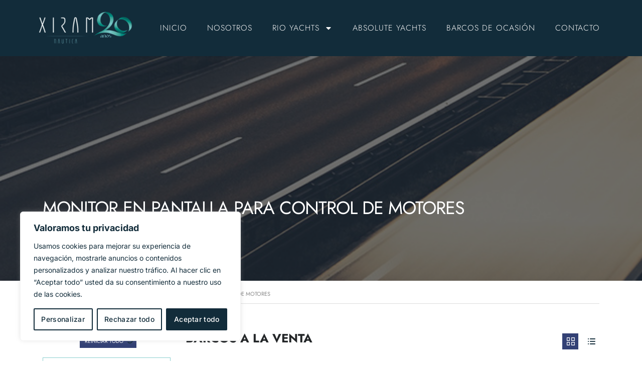

--- FILE ---
content_type: text/html; charset=UTF-8
request_url: https://xiram.es/?taxonomy=stm_additional_features&term=monitor-en-pantalla-para-control-de-motores
body_size: 40461
content:
<!DOCTYPE html>
<html lang="es">
<head>
	<meta charset="UTF-8">
	<meta name="viewport" content="width=device-width, initial-scale=1.0, viewport-fit=cover" />		<title>Monitor en pantalla para control de motores &#8211; Xiram Náutica</title>
<meta name='robots' content='max-image-preview:large' />
<link rel='dns-prefetch' href='//www.googletagmanager.com' />
<link rel='dns-prefetch' href='//fonts.googleapis.com' />
<link rel="alternate" type="application/rss+xml" title="Xiram Náutica &raquo; Feed" href="https://xiram.es/feed/" />
<link rel="alternate" type="application/rss+xml" title="Xiram Náutica &raquo; Feed de los comentarios" href="https://xiram.es/comments/feed/" />
<link rel="alternate" type="application/rss+xml" title="Xiram Náutica &raquo; Monitor en pantalla para control de motores Características adicionales Feed" href="https://xiram.es/?taxonomy=stm_additional_features&#038;term=monitor-en-pantalla-para-control-de-motores/feed/" />
<style id='wp-img-auto-sizes-contain-inline-css' type='text/css'>
img:is([sizes=auto i],[sizes^="auto," i]){contain-intrinsic-size:3000px 1500px}
/*# sourceURL=wp-img-auto-sizes-contain-inline-css */
</style>
<link rel='stylesheet' id='ctrumbowyg-css' href='https://xiram.es/wp-content/plugins/stm-motors-extends/nuxy/metaboxes/assets/vendors/trumbowyg/ctrumbowyg.css?ver=79d6757cbaa97b7ae81df90b93570a7a' type='text/css' media='all' />
<link rel='stylesheet' id='color-trumbowyg-css' href='https://xiram.es/wp-content/plugins/stm-motors-extends/nuxy/metaboxes/assets/vendors/trumbowyg/color-trumbowyg.css?ver=79d6757cbaa97b7ae81df90b93570a7a' type='text/css' media='all' />
<style id='wp-emoji-styles-inline-css' type='text/css'>

	img.wp-smiley, img.emoji {
		display: inline !important;
		border: none !important;
		box-shadow: none !important;
		height: 1em !important;
		width: 1em !important;
		margin: 0 0.07em !important;
		vertical-align: -0.1em !important;
		background: none !important;
		padding: 0 !important;
	}
/*# sourceURL=wp-emoji-styles-inline-css */
</style>
<link rel='stylesheet' id='wp-block-library-css' href='https://xiram.es/wp-includes/css/dist/block-library/style.min.css?ver=79d6757cbaa97b7ae81df90b93570a7a' type='text/css' media='all' />
<style id='wp-block-group-inline-css' type='text/css'>
.wp-block-group{box-sizing:border-box}:where(.wp-block-group.wp-block-group-is-layout-constrained){position:relative}
/*# sourceURL=https://xiram.es/wp-includes/blocks/group/style.min.css */
</style>

<style id='classic-theme-styles-inline-css' type='text/css'>
/*! This file is auto-generated */
.wp-block-button__link{color:#fff;background-color:#32373c;border-radius:9999px;box-shadow:none;text-decoration:none;padding:calc(.667em + 2px) calc(1.333em + 2px);font-size:1.125em}.wp-block-file__button{background:#32373c;color:#fff;text-decoration:none}
/*# sourceURL=/wp-includes/css/classic-themes.min.css */
</style>
<link rel='stylesheet' id='contact-form-7-css' href='https://xiram.es/wp-content/plugins/contact-form-7/includes/css/styles.css?ver=6.1.3' type='text/css' media='all' />
<link rel='stylesheet' id='owl.carousel-css' href='https://xiram.es/wp-content/plugins/stm_vehicles_listing/assets/css/frontend/owl.carousel.css?ver=7.0.17' type='text/css' media='all' />
<link rel='stylesheet' id='light-gallery-css' href='https://xiram.es/wp-content/plugins/stm_vehicles_listing/assets/css/frontend/lightgallery.min.css?ver=7.0.17' type='text/css' media='all' />
<link rel='stylesheet' id='font-awesome-min-css' href='https://xiram.es/wp-content/plugins/stm-motors-extends/nuxy/metaboxes/assets/vendors/font-awesome.min.css?ver=1769073571' type='text/css' media='all' />
<link rel='stylesheet' id='stm-theme-style-css' href='https://xiram.es/wp-content/themes/motors/style.css?ver=4.0' type='text/css' media='all' />
<style id='stm-theme-style-inline-css' type='text/css'>
@media only screen and (max-width: 767px){ .listing-list-loop .content { max-width: 350px; padding: 0 15px; margin: 0 auto; background: #ededed !important; } }

			:root{
				--motors-default-base-color: #1bc744;
				--motors-default-secondary-color: #1bc744;
				--motors-base-color: #8BCECE;
				--motors-secondary-color: #122C3A;
			}
		
/*# sourceURL=stm-theme-style-inline-css */
</style>
<link rel='stylesheet' id='child-style-css' href='https://xiram.es/wp-content/themes/motors-child/style.css?ver=79d6757cbaa97b7ae81df90b93570a7a' type='text/css' media='all' />
<link rel='stylesheet' id='stm-theme-default-icons-css' href='https://xiram.es/wp-content/themes/motors/assets/css/iconset-default.css?ver=4.0' type='text/css' media='all' />
<link rel='stylesheet' id='stm-theme-service-icons-css' href='https://xiram.es/wp-content/themes/motors/assets/css/iconset-service.css?ver=4.0' type='text/css' media='all' />
<link rel='stylesheet' id='stm-theme-boat-icons-css' href='https://xiram.es/wp-content/themes/motors/assets/css/iconset-boats.css?ver=4.0' type='text/css' media='all' />
<link rel='stylesheet' id='stm-theme-moto-icons-css' href='https://xiram.es/wp-content/themes/motors/assets/css/iconset-motorcycles.css?ver=4.0' type='text/css' media='all' />
<link rel='stylesheet' id='stm-theme-rental-icons-css' href='https://xiram.es/wp-content/themes/motors/assets/css/iconset-rental.css?ver=4.0' type='text/css' media='all' />
<link rel='stylesheet' id='stm-theme-magazine-icons-css' href='https://xiram.es/wp-content/themes/motors/assets/css/iconset-magazine.css?ver=4.0' type='text/css' media='all' />
<link rel='stylesheet' id='stm-theme-listing-two-icons-css' href='https://xiram.es/wp-content/themes/motors/assets/css/iconset-listing-two.css?ver=4.0' type='text/css' media='all' />
<link rel='stylesheet' id='stm-theme-auto-parts-icons-css' href='https://xiram.es/wp-content/themes/motors/assets/css/iconset-auto-parts.css?ver=4.0' type='text/css' media='all' />
<link rel='stylesheet' id='stm-theme-aircrafts-icons-css' href='https://xiram.es/wp-content/themes/motors/assets/css/iconset-aircrafts.css?ver=4.0' type='text/css' media='all' />
<link rel='stylesheet' id='stm_default_google_font-css' href='https://fonts.googleapis.com/css?family=Inter%3A100%2C200%2C300%2Cregular%2C500%2C600%2C700%2C800%2C900%7CJost%3A100%2C200%2C300%2Cregular%2C500%2C600%2C700%2C800%2C900%2C100italic%2C200italic%2C300italic%2Citalic%2C500italic%2C600italic%2C700italic%2C800italic%2C900italic&#038;subset=latin%2Clatin-ext&#038;ver=4.0' type='text/css' media='all' />
<link rel='stylesheet' id='stm-jquery-ui-css-css' href='https://xiram.es/wp-content/themes/motors/assets/css/jquery-ui.css?ver=4.0' type='text/css' media='all' />
<link rel='stylesheet' id='stmselect2-css' href='https://xiram.es/wp-content/themes/motors/assets/css/select2.min.css?ver=4.0' type='text/css' media='all' />
<link rel='stylesheet' id='brazzers-carousel-css' href='https://xiram.es/wp-content/themes/motors/assets/css/brazzers-carousel.min.css?ver=4.0' type='text/css' media='all' />
<link rel='stylesheet' id='bootstrap-css' href='https://xiram.es/wp-content/themes/motors/assets/css/bootstrap/main.css?ver=4.0' type='text/css' media='all' />
<link rel='stylesheet' id='stm-skin-custom-css' href='https://xiram.es/wp-content/uploads/stm_uploads/skin-custom.css?ver=3669619' type='text/css' media='all' />
<link rel='stylesheet' id='stm-theme-style-animation-css' href='https://xiram.es/wp-content/themes/motors/assets/css/animation.css?ver=4.0' type='text/css' media='all' />
<link rel='stylesheet' id='stm-wpcfto-styles-css' href='https://xiram.es/wp-content/uploads/stm_uploads/wpcfto-generate.css?ver=49' type='text/css' media='all' />
<link rel='stylesheet' id='elementor-frontend-css' href='https://xiram.es/wp-content/plugins/elementor/assets/css/frontend.min.css?ver=3.33.1' type='text/css' media='all' />
<link rel='stylesheet' id='widget-image-css' href='https://xiram.es/wp-content/plugins/elementor/assets/css/widget-image.min.css?ver=3.33.1' type='text/css' media='all' />
<link rel='stylesheet' id='widget-nav-menu-css' href='https://xiram.es/wp-content/plugins/elementor-pro/assets/css/widget-nav-menu.min.css?ver=3.28.4' type='text/css' media='all' />
<link rel='stylesheet' id='e-sticky-css' href='https://xiram.es/wp-content/plugins/elementor-pro/assets/css/modules/sticky.min.css?ver=3.28.4' type='text/css' media='all' />
<link rel='stylesheet' id='widget-icon-list-css' href='https://xiram.es/wp-content/plugins/elementor/assets/css/widget-icon-list.min.css?ver=3.33.1' type='text/css' media='all' />
<link rel='stylesheet' id='widget-heading-css' href='https://xiram.es/wp-content/plugins/elementor/assets/css/widget-heading.min.css?ver=3.33.1' type='text/css' media='all' />
<link rel='stylesheet' id='elementor-post-10-css' href='https://xiram.es/wp-content/uploads/elementor/css/post-10.css?ver=1769043027' type='text/css' media='all' />
<link rel='stylesheet' id='font-awesome-5-all-css' href='https://xiram.es/wp-content/plugins/elementor/assets/lib/font-awesome/css/all.min.css?ver=3.33.1' type='text/css' media='all' />
<link rel='stylesheet' id='font-awesome-4-shim-css' href='https://xiram.es/wp-content/plugins/elementor/assets/lib/font-awesome/css/v4-shims.min.css?ver=3.33.1' type='text/css' media='all' />
<link rel='stylesheet' id='elementor-post-6166-css' href='https://xiram.es/wp-content/uploads/elementor/css/post-6166.css?ver=1769043027' type='text/css' media='all' />
<link rel='stylesheet' id='elementor-post-6175-css' href='https://xiram.es/wp-content/uploads/elementor/css/post-6175.css?ver=1769043027' type='text/css' media='all' />
<link rel='stylesheet' id='elementor-gf-local-jost-css' href='https://xiram.es/wp-content/uploads/elementor/google-fonts/css/jost.css?ver=1742296430' type='text/css' media='all' />
<link rel='stylesheet' id='elementor-gf-local-inter-css' href='https://xiram.es/wp-content/uploads/elementor/google-fonts/css/inter.css?ver=1742296435' type='text/css' media='all' />
<link rel='stylesheet' id='elementor-gf-local-roboto-css' href='https://xiram.es/wp-content/uploads/elementor/google-fonts/css/roboto.css?ver=1742296443' type='text/css' media='all' />
<script type="text/javascript" id="jquery-core-js-extra">
/* <![CDATA[ */
var mew_nonces = {"ajaxurl":"https://xiram.es/wp-admin/admin-ajax.php","tm_nonce":"d23edc3c93","tm_delete_nonce":"7296b5bf12","close_after_click":"559be6a433","motors_grid_tabs":"b0af5c6c9e","motors_ml_grid_tabs":"cd284a6e8d","motors_car_listing_tabs":"97871f9d10"};
//# sourceURL=jquery-core-js-extra
/* ]]> */
</script>
<script type="text/javascript" src="https://xiram.es/wp-includes/js/jquery/jquery.min.js?ver=3.7.1" id="jquery-core-js"></script>
<script type="text/javascript" src="https://xiram.es/wp-includes/js/jquery/jquery-migrate.min.js?ver=3.4.1" id="jquery-migrate-js"></script>
<script type="text/javascript" id="cookie-law-info-js-extra">
/* <![CDATA[ */
var _ckyConfig = {"_ipData":[],"_assetsURL":"https://xiram.es/wp-content/plugins/cookie-law-info/lite/frontend/images/","_publicURL":"https://xiram.es","_expiry":"365","_categories":[{"name":"Necesaria","slug":"necessary","isNecessary":true,"ccpaDoNotSell":true,"cookies":[],"active":true,"defaultConsent":{"gdpr":true,"ccpa":true}},{"name":"Funcional","slug":"functional","isNecessary":false,"ccpaDoNotSell":true,"cookies":[],"active":true,"defaultConsent":{"gdpr":false,"ccpa":false}},{"name":"Anal\u00edtica","slug":"analytics","isNecessary":false,"ccpaDoNotSell":true,"cookies":[],"active":true,"defaultConsent":{"gdpr":false,"ccpa":false}},{"name":"El rendimiento","slug":"performance","isNecessary":false,"ccpaDoNotSell":true,"cookies":[],"active":true,"defaultConsent":{"gdpr":false,"ccpa":false}},{"name":"Anuncio","slug":"advertisement","isNecessary":false,"ccpaDoNotSell":true,"cookies":[],"active":true,"defaultConsent":{"gdpr":false,"ccpa":false}}],"_activeLaw":"gdpr","_rootDomain":"","_block":"1","_showBanner":"1","_bannerConfig":{"settings":{"type":"box","preferenceCenterType":"popup","position":"bottom-left","applicableLaw":"gdpr"},"behaviours":{"reloadBannerOnAccept":false,"loadAnalyticsByDefault":false,"animations":{"onLoad":"animate","onHide":"sticky"}},"config":{"revisitConsent":{"status":false,"tag":"revisit-consent","position":"bottom-left","meta":{"url":"#"},"styles":{"background-color":"#0056A7"},"elements":{"title":{"type":"text","tag":"revisit-consent-title","status":true,"styles":{"color":"#0056a7"}}}},"preferenceCenter":{"toggle":{"status":true,"tag":"detail-category-toggle","type":"toggle","states":{"active":{"styles":{"background-color":"#1863DC"}},"inactive":{"styles":{"background-color":"#D0D5D2"}}}}},"categoryPreview":{"status":false,"toggle":{"status":true,"tag":"detail-category-preview-toggle","type":"toggle","states":{"active":{"styles":{"background-color":"#1863DC"}},"inactive":{"styles":{"background-color":"#D0D5D2"}}}}},"videoPlaceholder":{"status":true,"styles":{"background-color":"#000000","border-color":"#000000","color":"#ffffff"}},"readMore":{"status":false,"tag":"readmore-button","type":"link","meta":{"noFollow":true,"newTab":true},"styles":{"color":"#122C3A","background-color":"transparent","border-color":"transparent"}},"showMore":{"status":true,"tag":"show-desc-button","type":"button","styles":{"color":"#1863DC"}},"showLess":{"status":true,"tag":"hide-desc-button","type":"button","styles":{"color":"#1863DC"}},"alwaysActive":{"status":true,"tag":"always-active","styles":{"color":"#008000"}},"manualLinks":{"status":true,"tag":"manual-links","type":"link","styles":{"color":"#1863DC"}},"auditTable":{"status":true},"optOption":{"status":true,"toggle":{"status":true,"tag":"optout-option-toggle","type":"toggle","states":{"active":{"styles":{"background-color":"#1863dc"}},"inactive":{"styles":{"background-color":"#FFFFFF"}}}}}}},"_version":"3.3.6","_logConsent":"1","_tags":[{"tag":"accept-button","styles":{"color":"#FFFFFF","background-color":"#122C3A","border-color":"#122C3A"}},{"tag":"reject-button","styles":{"color":"#122C3A","background-color":"transparent","border-color":"#122C3A"}},{"tag":"settings-button","styles":{"color":"#122C3A","background-color":"transparent","border-color":"#122C3A"}},{"tag":"readmore-button","styles":{"color":"#122C3A","background-color":"transparent","border-color":"transparent"}},{"tag":"donotsell-button","styles":{"color":"#1863DC","background-color":"transparent","border-color":"transparent"}},{"tag":"show-desc-button","styles":{"color":"#1863DC"}},{"tag":"hide-desc-button","styles":{"color":"#1863DC"}},{"tag":"cky-always-active","styles":[]},{"tag":"cky-link","styles":[]},{"tag":"accept-button","styles":{"color":"#FFFFFF","background-color":"#122C3A","border-color":"#122C3A"}},{"tag":"revisit-consent","styles":{"background-color":"#0056A7"}}],"_shortCodes":[{"key":"cky_readmore","content":"\u003Ca href=\"#\" class=\"cky-policy\" aria-label=\"Pol\u00edtica de cookies\" target=\"_blank\" rel=\"noopener\" data-cky-tag=\"readmore-button\"\u003EPol\u00edtica de cookies\u003C/a\u003E","tag":"readmore-button","status":false,"attributes":{"rel":"nofollow","target":"_blank"}},{"key":"cky_show_desc","content":"\u003Cbutton class=\"cky-show-desc-btn\" data-cky-tag=\"show-desc-button\" aria-label=\"Mostrar m\u00e1s\"\u003EMostrar m\u00e1s\u003C/button\u003E","tag":"show-desc-button","status":true,"attributes":[]},{"key":"cky_hide_desc","content":"\u003Cbutton class=\"cky-show-desc-btn\" data-cky-tag=\"hide-desc-button\" aria-label=\"Mostrar menos\"\u003EMostrar menos\u003C/button\u003E","tag":"hide-desc-button","status":true,"attributes":[]},{"key":"cky_optout_show_desc","content":"[cky_optout_show_desc]","tag":"optout-show-desc-button","status":true,"attributes":[]},{"key":"cky_optout_hide_desc","content":"[cky_optout_hide_desc]","tag":"optout-hide-desc-button","status":true,"attributes":[]},{"key":"cky_category_toggle_label","content":"[cky_{{status}}_category_label] [cky_preference_{{category_slug}}_title]","tag":"","status":true,"attributes":[]},{"key":"cky_enable_category_label","content":"Permitir","tag":"","status":true,"attributes":[]},{"key":"cky_disable_category_label","content":"Desactivar","tag":"","status":true,"attributes":[]},{"key":"cky_video_placeholder","content":"\u003Cdiv class=\"video-placeholder-normal\" data-cky-tag=\"video-placeholder\" id=\"[UNIQUEID]\"\u003E\u003Cp class=\"video-placeholder-text-normal\" data-cky-tag=\"placeholder-title\"\u003EPor favor acepte el consentimiento de cookies\u003C/p\u003E\u003C/div\u003E","tag":"","status":true,"attributes":[]},{"key":"cky_enable_optout_label","content":"Permitir","tag":"","status":true,"attributes":[]},{"key":"cky_disable_optout_label","content":"Desactivar","tag":"","status":true,"attributes":[]},{"key":"cky_optout_toggle_label","content":"[cky_{{status}}_optout_label] [cky_optout_option_title]","tag":"","status":true,"attributes":[]},{"key":"cky_optout_option_title","content":"No vendan ni compartan mi informaci\u00f3n personal","tag":"","status":true,"attributes":[]},{"key":"cky_optout_close_label","content":"Cerca","tag":"","status":true,"attributes":[]},{"key":"cky_preference_close_label","content":"Cerca","tag":"","status":true,"attributes":[]}],"_rtl":"","_language":"es","_providersToBlock":[]};
var _ckyStyles = {"css":".cky-overlay{background: #000000; opacity: 0.4; position: fixed; top: 0; left: 0; width: 100%; height: 100%; z-index: 99999999;}.cky-hide{display: none;}.cky-btn-revisit-wrapper{display: flex; align-items: center; justify-content: center; background: #0056a7; width: 45px; height: 45px; border-radius: 50%; position: fixed; z-index: 999999; cursor: pointer;}.cky-revisit-bottom-left{bottom: 15px; left: 15px;}.cky-revisit-bottom-right{bottom: 15px; right: 15px;}.cky-btn-revisit-wrapper .cky-btn-revisit{display: flex; align-items: center; justify-content: center; background: none; border: none; cursor: pointer; position: relative; margin: 0; padding: 0;}.cky-btn-revisit-wrapper .cky-btn-revisit img{max-width: fit-content; margin: 0; height: 30px; width: 30px;}.cky-revisit-bottom-left:hover::before{content: attr(data-tooltip); position: absolute; background: #4e4b66; color: #ffffff; left: calc(100% + 7px); font-size: 12px; line-height: 16px; width: max-content; padding: 4px 8px; border-radius: 4px;}.cky-revisit-bottom-left:hover::after{position: absolute; content: \"\"; border: 5px solid transparent; left: calc(100% + 2px); border-left-width: 0; border-right-color: #4e4b66;}.cky-revisit-bottom-right:hover::before{content: attr(data-tooltip); position: absolute; background: #4e4b66; color: #ffffff; right: calc(100% + 7px); font-size: 12px; line-height: 16px; width: max-content; padding: 4px 8px; border-radius: 4px;}.cky-revisit-bottom-right:hover::after{position: absolute; content: \"\"; border: 5px solid transparent; right: calc(100% + 2px); border-right-width: 0; border-left-color: #4e4b66;}.cky-revisit-hide{display: none;}.cky-consent-container{position: fixed; width: 440px; box-sizing: border-box; z-index: 9999999; border-radius: 6px;}.cky-consent-container .cky-consent-bar{background: #ffffff; border: 1px solid; padding: 20px 26px; box-shadow: 0 -1px 10px 0 #acabab4d; border-radius: 6px;}.cky-box-bottom-left{bottom: 40px; left: 40px;}.cky-box-bottom-right{bottom: 40px; right: 40px;}.cky-box-top-left{top: 40px; left: 40px;}.cky-box-top-right{top: 40px; right: 40px;}.cky-custom-brand-logo-wrapper .cky-custom-brand-logo{width: 100px; height: auto; margin: 0 0 12px 0;}.cky-notice .cky-title{color: #212121; font-weight: 700; font-size: 18px; line-height: 24px; margin: 0 0 12px 0;}.cky-notice-des *,.cky-preference-content-wrapper *,.cky-accordion-header-des *,.cky-gpc-wrapper .cky-gpc-desc *{font-size: 14px;}.cky-notice-des{color: #212121; font-size: 14px; line-height: 24px; font-weight: 400;}.cky-notice-des img{height: 25px; width: 25px;}.cky-consent-bar .cky-notice-des p,.cky-gpc-wrapper .cky-gpc-desc p,.cky-preference-body-wrapper .cky-preference-content-wrapper p,.cky-accordion-header-wrapper .cky-accordion-header-des p,.cky-cookie-des-table li div:last-child p{color: inherit; margin-top: 0; overflow-wrap: break-word;}.cky-notice-des P:last-child,.cky-preference-content-wrapper p:last-child,.cky-cookie-des-table li div:last-child p:last-child,.cky-gpc-wrapper .cky-gpc-desc p:last-child{margin-bottom: 0;}.cky-notice-des a.cky-policy,.cky-notice-des button.cky-policy{font-size: 14px; color: #1863dc; white-space: nowrap; cursor: pointer; background: transparent; border: 1px solid; text-decoration: underline;}.cky-notice-des button.cky-policy{padding: 0;}.cky-notice-des a.cky-policy:focus-visible,.cky-notice-des button.cky-policy:focus-visible,.cky-preference-content-wrapper .cky-show-desc-btn:focus-visible,.cky-accordion-header .cky-accordion-btn:focus-visible,.cky-preference-header .cky-btn-close:focus-visible,.cky-switch input[type=\"checkbox\"]:focus-visible,.cky-footer-wrapper a:focus-visible,.cky-btn:focus-visible{outline: 2px solid #1863dc; outline-offset: 2px;}.cky-btn:focus:not(:focus-visible),.cky-accordion-header .cky-accordion-btn:focus:not(:focus-visible),.cky-preference-content-wrapper .cky-show-desc-btn:focus:not(:focus-visible),.cky-btn-revisit-wrapper .cky-btn-revisit:focus:not(:focus-visible),.cky-preference-header .cky-btn-close:focus:not(:focus-visible),.cky-consent-bar .cky-banner-btn-close:focus:not(:focus-visible){outline: 0;}button.cky-show-desc-btn:not(:hover):not(:active){color: #1863dc; background: transparent;}button.cky-accordion-btn:not(:hover):not(:active),button.cky-banner-btn-close:not(:hover):not(:active),button.cky-btn-revisit:not(:hover):not(:active),button.cky-btn-close:not(:hover):not(:active){background: transparent;}.cky-consent-bar button:hover,.cky-modal.cky-modal-open button:hover,.cky-consent-bar button:focus,.cky-modal.cky-modal-open button:focus{text-decoration: none;}.cky-notice-btn-wrapper{display: flex; justify-content: flex-start; align-items: center; flex-wrap: wrap; margin-top: 16px;}.cky-notice-btn-wrapper .cky-btn{text-shadow: none; box-shadow: none;}.cky-btn{flex: auto; max-width: 100%; font-size: 14px; font-family: inherit; line-height: 24px; padding: 8px; font-weight: 500; margin: 0 8px 0 0; border-radius: 2px; cursor: pointer; text-align: center; text-transform: none; min-height: 0;}.cky-btn:hover{opacity: 0.8;}.cky-btn-customize{color: #1863dc; background: transparent; border: 2px solid #1863dc;}.cky-btn-reject{color: #1863dc; background: transparent; border: 2px solid #1863dc;}.cky-btn-accept{background: #1863dc; color: #ffffff; border: 2px solid #1863dc;}.cky-btn:last-child{margin-right: 0;}@media (max-width: 576px){.cky-box-bottom-left{bottom: 0; left: 0;}.cky-box-bottom-right{bottom: 0; right: 0;}.cky-box-top-left{top: 0; left: 0;}.cky-box-top-right{top: 0; right: 0;}}@media (max-width: 440px){.cky-box-bottom-left, .cky-box-bottom-right, .cky-box-top-left, .cky-box-top-right{width: 100%; max-width: 100%;}.cky-consent-container .cky-consent-bar{padding: 20px 0;}.cky-custom-brand-logo-wrapper, .cky-notice .cky-title, .cky-notice-des, .cky-notice-btn-wrapper{padding: 0 24px;}.cky-notice-des{max-height: 40vh; overflow-y: scroll;}.cky-notice-btn-wrapper{flex-direction: column; margin-top: 0;}.cky-btn{width: 100%; margin: 10px 0 0 0;}.cky-notice-btn-wrapper .cky-btn-customize{order: 2;}.cky-notice-btn-wrapper .cky-btn-reject{order: 3;}.cky-notice-btn-wrapper .cky-btn-accept{order: 1; margin-top: 16px;}}@media (max-width: 352px){.cky-notice .cky-title{font-size: 16px;}.cky-notice-des *{font-size: 12px;}.cky-notice-des, .cky-btn{font-size: 12px;}}.cky-modal.cky-modal-open{display: flex; visibility: visible; -webkit-transform: translate(-50%, -50%); -moz-transform: translate(-50%, -50%); -ms-transform: translate(-50%, -50%); -o-transform: translate(-50%, -50%); transform: translate(-50%, -50%); top: 50%; left: 50%; transition: all 1s ease;}.cky-modal{box-shadow: 0 32px 68px rgba(0, 0, 0, 0.3); margin: 0 auto; position: fixed; max-width: 100%; background: #ffffff; top: 50%; box-sizing: border-box; border-radius: 6px; z-index: 999999999; color: #212121; -webkit-transform: translate(-50%, 100%); -moz-transform: translate(-50%, 100%); -ms-transform: translate(-50%, 100%); -o-transform: translate(-50%, 100%); transform: translate(-50%, 100%); visibility: hidden; transition: all 0s ease;}.cky-preference-center{max-height: 79vh; overflow: hidden; width: 845px; overflow: hidden; flex: 1 1 0; display: flex; flex-direction: column; border-radius: 6px;}.cky-preference-header{display: flex; align-items: center; justify-content: space-between; padding: 22px 24px; border-bottom: 1px solid;}.cky-preference-header .cky-preference-title{font-size: 18px; font-weight: 700; line-height: 24px;}.cky-preference-header .cky-btn-close{margin: 0; cursor: pointer; vertical-align: middle; padding: 0; background: none; border: none; width: auto; height: auto; min-height: 0; line-height: 0; text-shadow: none; box-shadow: none;}.cky-preference-header .cky-btn-close img{margin: 0; height: 10px; width: 10px;}.cky-preference-body-wrapper{padding: 0 24px; flex: 1; overflow: auto; box-sizing: border-box;}.cky-preference-content-wrapper,.cky-gpc-wrapper .cky-gpc-desc{font-size: 14px; line-height: 24px; font-weight: 400; padding: 12px 0;}.cky-preference-content-wrapper{border-bottom: 1px solid;}.cky-preference-content-wrapper img{height: 25px; width: 25px;}.cky-preference-content-wrapper .cky-show-desc-btn{font-size: 14px; font-family: inherit; color: #1863dc; text-decoration: none; line-height: 24px; padding: 0; margin: 0; white-space: nowrap; cursor: pointer; background: transparent; border-color: transparent; text-transform: none; min-height: 0; text-shadow: none; box-shadow: none;}.cky-accordion-wrapper{margin-bottom: 10px;}.cky-accordion{border-bottom: 1px solid;}.cky-accordion:last-child{border-bottom: none;}.cky-accordion .cky-accordion-item{display: flex; margin-top: 10px;}.cky-accordion .cky-accordion-body{display: none;}.cky-accordion.cky-accordion-active .cky-accordion-body{display: block; padding: 0 22px; margin-bottom: 16px;}.cky-accordion-header-wrapper{cursor: pointer; width: 100%;}.cky-accordion-item .cky-accordion-header{display: flex; justify-content: space-between; align-items: center;}.cky-accordion-header .cky-accordion-btn{font-size: 16px; font-family: inherit; color: #212121; line-height: 24px; background: none; border: none; font-weight: 700; padding: 0; margin: 0; cursor: pointer; text-transform: none; min-height: 0; text-shadow: none; box-shadow: none;}.cky-accordion-header .cky-always-active{color: #008000; font-weight: 600; line-height: 24px; font-size: 14px;}.cky-accordion-header-des{font-size: 14px; line-height: 24px; margin: 10px 0 16px 0;}.cky-accordion-chevron{margin-right: 22px; position: relative; cursor: pointer;}.cky-accordion-chevron-hide{display: none;}.cky-accordion .cky-accordion-chevron i::before{content: \"\"; position: absolute; border-right: 1.4px solid; border-bottom: 1.4px solid; border-color: inherit; height: 6px; width: 6px; -webkit-transform: rotate(-45deg); -moz-transform: rotate(-45deg); -ms-transform: rotate(-45deg); -o-transform: rotate(-45deg); transform: rotate(-45deg); transition: all 0.2s ease-in-out; top: 8px;}.cky-accordion.cky-accordion-active .cky-accordion-chevron i::before{-webkit-transform: rotate(45deg); -moz-transform: rotate(45deg); -ms-transform: rotate(45deg); -o-transform: rotate(45deg); transform: rotate(45deg);}.cky-audit-table{background: #f4f4f4; border-radius: 6px;}.cky-audit-table .cky-empty-cookies-text{color: inherit; font-size: 12px; line-height: 24px; margin: 0; padding: 10px;}.cky-audit-table .cky-cookie-des-table{font-size: 12px; line-height: 24px; font-weight: normal; padding: 15px 10px; border-bottom: 1px solid; border-bottom-color: inherit; margin: 0;}.cky-audit-table .cky-cookie-des-table:last-child{border-bottom: none;}.cky-audit-table .cky-cookie-des-table li{list-style-type: none; display: flex; padding: 3px 0;}.cky-audit-table .cky-cookie-des-table li:first-child{padding-top: 0;}.cky-cookie-des-table li div:first-child{width: 100px; font-weight: 600; word-break: break-word; word-wrap: break-word;}.cky-cookie-des-table li div:last-child{flex: 1; word-break: break-word; word-wrap: break-word; margin-left: 8px;}.cky-footer-shadow{display: block; width: 100%; height: 40px; background: linear-gradient(180deg, rgba(255, 255, 255, 0) 0%, #ffffff 100%); position: absolute; bottom: calc(100% - 1px);}.cky-footer-wrapper{position: relative;}.cky-prefrence-btn-wrapper{display: flex; flex-wrap: wrap; align-items: center; justify-content: center; padding: 22px 24px; border-top: 1px solid;}.cky-prefrence-btn-wrapper .cky-btn{flex: auto; max-width: 100%; text-shadow: none; box-shadow: none;}.cky-btn-preferences{color: #1863dc; background: transparent; border: 2px solid #1863dc;}.cky-preference-header,.cky-preference-body-wrapper,.cky-preference-content-wrapper,.cky-accordion-wrapper,.cky-accordion,.cky-accordion-wrapper,.cky-footer-wrapper,.cky-prefrence-btn-wrapper{border-color: inherit;}@media (max-width: 845px){.cky-modal{max-width: calc(100% - 16px);}}@media (max-width: 576px){.cky-modal{max-width: 100%;}.cky-preference-center{max-height: 100vh;}.cky-prefrence-btn-wrapper{flex-direction: column;}.cky-accordion.cky-accordion-active .cky-accordion-body{padding-right: 0;}.cky-prefrence-btn-wrapper .cky-btn{width: 100%; margin: 10px 0 0 0;}.cky-prefrence-btn-wrapper .cky-btn-reject{order: 3;}.cky-prefrence-btn-wrapper .cky-btn-accept{order: 1; margin-top: 0;}.cky-prefrence-btn-wrapper .cky-btn-preferences{order: 2;}}@media (max-width: 425px){.cky-accordion-chevron{margin-right: 15px;}.cky-notice-btn-wrapper{margin-top: 0;}.cky-accordion.cky-accordion-active .cky-accordion-body{padding: 0 15px;}}@media (max-width: 352px){.cky-preference-header .cky-preference-title{font-size: 16px;}.cky-preference-header{padding: 16px 24px;}.cky-preference-content-wrapper *, .cky-accordion-header-des *{font-size: 12px;}.cky-preference-content-wrapper, .cky-preference-content-wrapper .cky-show-more, .cky-accordion-header .cky-always-active, .cky-accordion-header-des, .cky-preference-content-wrapper .cky-show-desc-btn, .cky-notice-des a.cky-policy{font-size: 12px;}.cky-accordion-header .cky-accordion-btn{font-size: 14px;}}.cky-switch{display: flex;}.cky-switch input[type=\"checkbox\"]{position: relative; width: 44px; height: 24px; margin: 0; background: #d0d5d2; -webkit-appearance: none; border-radius: 50px; cursor: pointer; outline: 0; border: none; top: 0;}.cky-switch input[type=\"checkbox\"]:checked{background: #1863dc;}.cky-switch input[type=\"checkbox\"]:before{position: absolute; content: \"\"; height: 20px; width: 20px; left: 2px; bottom: 2px; border-radius: 50%; background-color: white; -webkit-transition: 0.4s; transition: 0.4s; margin: 0;}.cky-switch input[type=\"checkbox\"]:after{display: none;}.cky-switch input[type=\"checkbox\"]:checked:before{-webkit-transform: translateX(20px); -ms-transform: translateX(20px); transform: translateX(20px);}@media (max-width: 425px){.cky-switch input[type=\"checkbox\"]{width: 38px; height: 21px;}.cky-switch input[type=\"checkbox\"]:before{height: 17px; width: 17px;}.cky-switch input[type=\"checkbox\"]:checked:before{-webkit-transform: translateX(17px); -ms-transform: translateX(17px); transform: translateX(17px);}}.cky-consent-bar .cky-banner-btn-close{position: absolute; right: 9px; top: 5px; background: none; border: none; cursor: pointer; padding: 0; margin: 0; min-height: 0; line-height: 0; height: auto; width: auto; text-shadow: none; box-shadow: none;}.cky-consent-bar .cky-banner-btn-close img{height: 9px; width: 9px; margin: 0;}.cky-notice-group{font-size: 14px; line-height: 24px; font-weight: 400; color: #212121;}.cky-notice-btn-wrapper .cky-btn-do-not-sell{font-size: 14px; line-height: 24px; padding: 6px 0; margin: 0; font-weight: 500; background: none; border-radius: 2px; border: none; cursor: pointer; text-align: left; color: #1863dc; background: transparent; border-color: transparent; box-shadow: none; text-shadow: none;}.cky-consent-bar .cky-banner-btn-close:focus-visible,.cky-notice-btn-wrapper .cky-btn-do-not-sell:focus-visible,.cky-opt-out-btn-wrapper .cky-btn:focus-visible,.cky-opt-out-checkbox-wrapper input[type=\"checkbox\"].cky-opt-out-checkbox:focus-visible{outline: 2px solid #1863dc; outline-offset: 2px;}@media (max-width: 440px){.cky-consent-container{width: 100%;}}@media (max-width: 352px){.cky-notice-des a.cky-policy, .cky-notice-btn-wrapper .cky-btn-do-not-sell{font-size: 12px;}}.cky-opt-out-wrapper{padding: 12px 0;}.cky-opt-out-wrapper .cky-opt-out-checkbox-wrapper{display: flex; align-items: center;}.cky-opt-out-checkbox-wrapper .cky-opt-out-checkbox-label{font-size: 16px; font-weight: 700; line-height: 24px; margin: 0 0 0 12px; cursor: pointer;}.cky-opt-out-checkbox-wrapper input[type=\"checkbox\"].cky-opt-out-checkbox{background-color: #ffffff; border: 1px solid black; width: 20px; height: 18.5px; margin: 0; -webkit-appearance: none; position: relative; display: flex; align-items: center; justify-content: center; border-radius: 2px; cursor: pointer;}.cky-opt-out-checkbox-wrapper input[type=\"checkbox\"].cky-opt-out-checkbox:checked{background-color: #1863dc; border: none;}.cky-opt-out-checkbox-wrapper input[type=\"checkbox\"].cky-opt-out-checkbox:checked::after{left: 6px; bottom: 4px; width: 7px; height: 13px; border: solid #ffffff; border-width: 0 3px 3px 0; border-radius: 2px; -webkit-transform: rotate(45deg); -ms-transform: rotate(45deg); transform: rotate(45deg); content: \"\"; position: absolute; box-sizing: border-box;}.cky-opt-out-checkbox-wrapper.cky-disabled .cky-opt-out-checkbox-label,.cky-opt-out-checkbox-wrapper.cky-disabled input[type=\"checkbox\"].cky-opt-out-checkbox{cursor: no-drop;}.cky-gpc-wrapper{margin: 0 0 0 32px;}.cky-footer-wrapper .cky-opt-out-btn-wrapper{display: flex; flex-wrap: wrap; align-items: center; justify-content: center; padding: 22px 24px;}.cky-opt-out-btn-wrapper .cky-btn{flex: auto; max-width: 100%; text-shadow: none; box-shadow: none;}.cky-opt-out-btn-wrapper .cky-btn-cancel{border: 1px solid #dedfe0; background: transparent; color: #858585;}.cky-opt-out-btn-wrapper .cky-btn-confirm{background: #1863dc; color: #ffffff; border: 1px solid #1863dc;}@media (max-width: 352px){.cky-opt-out-checkbox-wrapper .cky-opt-out-checkbox-label{font-size: 14px;}.cky-gpc-wrapper .cky-gpc-desc, .cky-gpc-wrapper .cky-gpc-desc *{font-size: 12px;}.cky-opt-out-checkbox-wrapper input[type=\"checkbox\"].cky-opt-out-checkbox{width: 16px; height: 16px;}.cky-opt-out-checkbox-wrapper input[type=\"checkbox\"].cky-opt-out-checkbox:checked::after{left: 5px; bottom: 4px; width: 3px; height: 9px;}.cky-gpc-wrapper{margin: 0 0 0 28px;}}.video-placeholder-youtube{background-size: 100% 100%; background-position: center; background-repeat: no-repeat; background-color: #b2b0b059; position: relative; display: flex; align-items: center; justify-content: center; max-width: 100%;}.video-placeholder-text-youtube{text-align: center; align-items: center; padding: 10px 16px; background-color: #000000cc; color: #ffffff; border: 1px solid; border-radius: 2px; cursor: pointer;}.video-placeholder-normal{background-image: url(\"/wp-content/plugins/cookie-law-info/lite/frontend/images/placeholder.svg\"); background-size: 80px; background-position: center; background-repeat: no-repeat; background-color: #b2b0b059; position: relative; display: flex; align-items: flex-end; justify-content: center; max-width: 100%;}.video-placeholder-text-normal{align-items: center; padding: 10px 16px; text-align: center; border: 1px solid; border-radius: 2px; cursor: pointer;}.cky-rtl{direction: rtl; text-align: right;}.cky-rtl .cky-banner-btn-close{left: 9px; right: auto;}.cky-rtl .cky-notice-btn-wrapper .cky-btn:last-child{margin-right: 8px;}.cky-rtl .cky-notice-btn-wrapper .cky-btn:first-child{margin-right: 0;}.cky-rtl .cky-notice-btn-wrapper{margin-left: 0; margin-right: 15px;}.cky-rtl .cky-prefrence-btn-wrapper .cky-btn{margin-right: 8px;}.cky-rtl .cky-prefrence-btn-wrapper .cky-btn:first-child{margin-right: 0;}.cky-rtl .cky-accordion .cky-accordion-chevron i::before{border: none; border-left: 1.4px solid; border-top: 1.4px solid; left: 12px;}.cky-rtl .cky-accordion.cky-accordion-active .cky-accordion-chevron i::before{-webkit-transform: rotate(-135deg); -moz-transform: rotate(-135deg); -ms-transform: rotate(-135deg); -o-transform: rotate(-135deg); transform: rotate(-135deg);}@media (max-width: 768px){.cky-rtl .cky-notice-btn-wrapper{margin-right: 0;}}@media (max-width: 576px){.cky-rtl .cky-notice-btn-wrapper .cky-btn:last-child{margin-right: 0;}.cky-rtl .cky-prefrence-btn-wrapper .cky-btn{margin-right: 0;}.cky-rtl .cky-accordion.cky-accordion-active .cky-accordion-body{padding: 0 22px 0 0;}}@media (max-width: 425px){.cky-rtl .cky-accordion.cky-accordion-active .cky-accordion-body{padding: 0 15px 0 0;}}.cky-rtl .cky-opt-out-btn-wrapper .cky-btn{margin-right: 12px;}.cky-rtl .cky-opt-out-btn-wrapper .cky-btn:first-child{margin-right: 0;}.cky-rtl .cky-opt-out-checkbox-wrapper .cky-opt-out-checkbox-label{margin: 0 12px 0 0;}"};
//# sourceURL=cookie-law-info-js-extra
/* ]]> */
</script>
<script type="text/javascript" src="https://xiram.es/wp-content/plugins/cookie-law-info/lite/frontend/js/script.min.js?ver=3.3.6" id="cookie-law-info-js"></script>
<script type="text/javascript" src="https://xiram.es/wp-content/themes/motors/assets/js/classie.js?ver=4.0" id="stm-classie-js"></script>
<script type="text/javascript" src="https://xiram.es/wp-content/plugins/elementor/assets/lib/font-awesome/js/v4-shims.min.js?ver=3.33.1" id="font-awesome-4-shim-js"></script>

<!-- Fragmento de código de la etiqueta de Google (gtag.js) añadida por Site Kit -->
<!-- Fragmento de código de Google Analytics añadido por Site Kit -->
<script type="text/javascript" src="https://www.googletagmanager.com/gtag/js?id=GT-KTPLNV9" id="google_gtagjs-js" async></script>
<script type="text/javascript" id="google_gtagjs-js-after">
/* <![CDATA[ */
window.dataLayer = window.dataLayer || [];function gtag(){dataLayer.push(arguments);}
gtag("set","linker",{"domains":["xiram.es"]});
gtag("js", new Date());
gtag("set", "developer_id.dZTNiMT", true);
gtag("config", "GT-KTPLNV9");
//# sourceURL=google_gtagjs-js-after
/* ]]> */
</script>
<link rel="https://api.w.org/" href="https://xiram.es/wp-json/" /><link rel="EditURI" type="application/rsd+xml" title="RSD" href="https://xiram.es/xmlrpc.php?rsd" />
<style id="cky-style-inline">[data-cky-tag]{visibility:hidden;}</style><meta name="generator" content="Site Kit by Google 1.166.0" />		<script type="text/javascript">
			var stm_lang_code = 'es';
						var ajaxurl = 'https://xiram.es/wp-admin/admin-ajax.php';
			var stm_site_blog_id = "1";
			var stm_added_to_compare_text = "Añadido para comparar";
			var stm_removed_from_compare_text = "fue retirado de comparar";

						var stm_already_added_to_compare_text = "Ya se han agregado 3 coches";
					</script>
			<script type="text/javascript">
		var stm_wpcfto_ajaxurl = 'https://xiram.es/wp-admin/admin-ajax.php';
	</script>

	<style>
		.vue_is_disabled {
			display: none;
		}
	</style>
		<script>
		var stm_wpcfto_nonces = {"wpcfto_save_settings":"3cc0280b36","get_image_url":"2cec50bf83","wpcfto_upload_file":"10e38235a9","wpcfto_search_posts":"294f7550bc"};
	</script>
	<meta name="generator" content="Elementor 3.33.1; features: e_font_icon_svg, additional_custom_breakpoints; settings: css_print_method-external, google_font-enabled, font_display-swap">
			<style>
				.e-con.e-parent:nth-of-type(n+4):not(.e-lazyloaded):not(.e-no-lazyload),
				.e-con.e-parent:nth-of-type(n+4):not(.e-lazyloaded):not(.e-no-lazyload) * {
					background-image: none !important;
				}
				@media screen and (max-height: 1024px) {
					.e-con.e-parent:nth-of-type(n+3):not(.e-lazyloaded):not(.e-no-lazyload),
					.e-con.e-parent:nth-of-type(n+3):not(.e-lazyloaded):not(.e-no-lazyload) * {
						background-image: none !important;
					}
				}
				@media screen and (max-height: 640px) {
					.e-con.e-parent:nth-of-type(n+2):not(.e-lazyloaded):not(.e-no-lazyload),
					.e-con.e-parent:nth-of-type(n+2):not(.e-lazyloaded):not(.e-no-lazyload) * {
						background-image: none !important;
					}
				}
			</style>
			<meta name="generator" content="Powered by Slider Revolution 6.6.20 - responsive, Mobile-Friendly Slider Plugin for WordPress with comfortable drag and drop interface." />
<link rel="icon" href="https://xiram.es/wp-content/uploads/2024/01/logo-xiram-blanco-120x120.png" sizes="32x32" />
<link rel="icon" href="https://xiram.es/wp-content/uploads/2024/01/logo-xiram-blanco-192x94.png" sizes="192x192" />
<link rel="apple-touch-icon" href="https://xiram.es/wp-content/uploads/2024/01/logo-xiram-blanco-180x88.png" />
<meta name="msapplication-TileImage" content="https://xiram.es/wp-content/uploads/2024/01/logo-xiram-blanco-270x132.png" />
<script>function setREVStartSize(e){
			//window.requestAnimationFrame(function() {
				window.RSIW = window.RSIW===undefined ? window.innerWidth : window.RSIW;
				window.RSIH = window.RSIH===undefined ? window.innerHeight : window.RSIH;
				try {
					var pw = document.getElementById(e.c).parentNode.offsetWidth,
						newh;
					pw = pw===0 || isNaN(pw) || (e.l=="fullwidth" || e.layout=="fullwidth") ? window.RSIW : pw;
					e.tabw = e.tabw===undefined ? 0 : parseInt(e.tabw);
					e.thumbw = e.thumbw===undefined ? 0 : parseInt(e.thumbw);
					e.tabh = e.tabh===undefined ? 0 : parseInt(e.tabh);
					e.thumbh = e.thumbh===undefined ? 0 : parseInt(e.thumbh);
					e.tabhide = e.tabhide===undefined ? 0 : parseInt(e.tabhide);
					e.thumbhide = e.thumbhide===undefined ? 0 : parseInt(e.thumbhide);
					e.mh = e.mh===undefined || e.mh=="" || e.mh==="auto" ? 0 : parseInt(e.mh,0);
					if(e.layout==="fullscreen" || e.l==="fullscreen")
						newh = Math.max(e.mh,window.RSIH);
					else{
						e.gw = Array.isArray(e.gw) ? e.gw : [e.gw];
						for (var i in e.rl) if (e.gw[i]===undefined || e.gw[i]===0) e.gw[i] = e.gw[i-1];
						e.gh = e.el===undefined || e.el==="" || (Array.isArray(e.el) && e.el.length==0)? e.gh : e.el;
						e.gh = Array.isArray(e.gh) ? e.gh : [e.gh];
						for (var i in e.rl) if (e.gh[i]===undefined || e.gh[i]===0) e.gh[i] = e.gh[i-1];
											
						var nl = new Array(e.rl.length),
							ix = 0,
							sl;
						e.tabw = e.tabhide>=pw ? 0 : e.tabw;
						e.thumbw = e.thumbhide>=pw ? 0 : e.thumbw;
						e.tabh = e.tabhide>=pw ? 0 : e.tabh;
						e.thumbh = e.thumbhide>=pw ? 0 : e.thumbh;
						for (var i in e.rl) nl[i] = e.rl[i]<window.RSIW ? 0 : e.rl[i];
						sl = nl[0];
						for (var i in nl) if (sl>nl[i] && nl[i]>0) { sl = nl[i]; ix=i;}
						var m = pw>(e.gw[ix]+e.tabw+e.thumbw) ? 1 : (pw-(e.tabw+e.thumbw)) / (e.gw[ix]);
						newh =  (e.gh[ix] * m) + (e.tabh + e.thumbh);
					}
					var el = document.getElementById(e.c);
					if (el!==null && el) el.style.height = newh+"px";
					el = document.getElementById(e.c+"_wrapper");
					if (el!==null && el) {
						el.style.height = newh+"px";
						el.style.display = "block";
					}
				} catch(e){
					console.log("Failure at Presize of Slider:" + e)
				}
			//});
		  };</script>
</head>
<body data-rsssl=1 class="archive tax-stm_additional_features term-monitor-en-pantalla-para-control-de-motores term-816 wp-custom-logo wp-theme-motors wp-child-theme-motors-child stm-macintosh no_margin stm-template-car_dealer_two_elementor stm-user-not-logged-in header_remove_compare header_remove_cart stm-layout-header-car_dealer_two has-breadcrumb_navxt stm-hoverable-interactive-galleries theme-motors elementor-default elementor-kit-10">
		<div data-elementor-type="header" data-elementor-id="6166" class="elementor elementor-6166 elementor-location-header" data-elementor-post-type="elementor_library">
					<header class="elementor-section elementor-top-section elementor-element elementor-element-5dcc1586 elementor-section-content-middle elementor-section-height-min-height elementor-section-full_width elementor-section-height-default elementor-section-items-middle" data-id="5dcc1586" data-element_type="section" data-settings="{&quot;background_background&quot;:&quot;classic&quot;,&quot;sticky&quot;:&quot;top&quot;,&quot;sticky_on&quot;:[&quot;desktop&quot;,&quot;tablet&quot;,&quot;mobile&quot;],&quot;sticky_offset&quot;:0,&quot;sticky_effects_offset&quot;:0,&quot;sticky_anchor_link_offset&quot;:0}">
						<div class="elementor-container elementor-column-gap-no">
					<div class="elementor-column elementor-col-50 elementor-top-column elementor-element elementor-element-277afe7c" data-id="277afe7c" data-element_type="column">
			<div class="elementor-widget-wrap elementor-element-populated">
						<div class="elementor-element elementor-element-71d3b3b9 elementor-widget elementor-widget-theme-site-logo elementor-widget-image" data-id="71d3b3b9" data-element_type="widget" data-widget_type="theme-site-logo.default">
				<div class="elementor-widget-container">
											<a href="https://xiram.es">
			<img loading="lazy" width="472" height="265" src="https://xiram.es/wp-content/uploads/2023/12/nkln-472x265.png" class="attachment-stm-mag-img-472-265 size-stm-mag-img-472-265 wp-image-7415" alt="" srcset="https://xiram.es/wp-content/uploads/2023/12/nkln-472x265.png 472w, https://xiram.es/wp-content/uploads/2023/12/nkln-398x223.png 398w" sizes="(max-width: 472px) 100vw, 472px" />				</a>
											</div>
				</div>
					</div>
		</div>
				<div class="elementor-column elementor-col-50 elementor-top-column elementor-element elementor-element-7ebe5542" data-id="7ebe5542" data-element_type="column">
			<div class="elementor-widget-wrap elementor-element-populated">
						<div class="elementor-element elementor-element-5592181e elementor-nav-menu__align-end elementor-nav-menu--stretch elementor-widget__width-initial elementor-nav-menu--dropdown-tablet elementor-nav-menu__text-align-aside elementor-nav-menu--toggle elementor-nav-menu--burger elementor-widget elementor-widget-nav-menu" data-id="5592181e" data-element_type="widget" data-settings="{&quot;full_width&quot;:&quot;stretch&quot;,&quot;layout&quot;:&quot;horizontal&quot;,&quot;submenu_icon&quot;:{&quot;value&quot;:&quot;&lt;svg class=\&quot;e-font-icon-svg e-fas-caret-down\&quot; viewBox=\&quot;0 0 320 512\&quot; xmlns=\&quot;http:\/\/www.w3.org\/2000\/svg\&quot;&gt;&lt;path d=\&quot;M31.3 192h257.3c17.8 0 26.7 21.5 14.1 34.1L174.1 354.8c-7.8 7.8-20.5 7.8-28.3 0L17.2 226.1C4.6 213.5 13.5 192 31.3 192z\&quot;&gt;&lt;\/path&gt;&lt;\/svg&gt;&quot;,&quot;library&quot;:&quot;fa-solid&quot;},&quot;toggle&quot;:&quot;burger&quot;}" data-widget_type="nav-menu.default">
				<div class="elementor-widget-container">
								<nav aria-label="Menú" class="elementor-nav-menu--main elementor-nav-menu__container elementor-nav-menu--layout-horizontal e--pointer-underline e--animation-fade">
				<ul id="menu-1-5592181e" class="elementor-nav-menu"><li class="menu-item menu-item-type-post_type menu-item-object-page menu-item-home menu-item-5979"><a href="https://xiram.es/" class="elementor-item">Inicio</a></li>
<li class="menu-item menu-item-type-post_type menu-item-object-page menu-item-5858"><a href="https://xiram.es/nosotros/" class="elementor-item">Nosotros</a></li>
<li class="menu-item menu-item-type-custom menu-item-object-custom menu-item-has-children menu-item-6336"><a href="#" class="elementor-item elementor-item-anchor">RIO YACHTS</a>
<ul class="sub-menu elementor-nav-menu--dropdown">
	<li class="menu-item menu-item-type-custom menu-item-object-custom menu-item-has-children menu-item-6337"><a href="#" class="elementor-sub-item elementor-item-anchor">OPEN</a>
	<ul class="sub-menu elementor-nav-menu--dropdown">
		<li class="menu-item menu-item-type-post_type menu-item-object-page menu-item-6341"><a href="https://xiram.es/daytona-34/" class="elementor-sub-item">Daytona 34</a></li>
		<li class="menu-item menu-item-type-post_type menu-item-object-page menu-item-6340"><a href="https://xiram.es/daytona-35/" class="elementor-sub-item">Daytona 35</a></li>
		<li class="menu-item menu-item-type-post_type menu-item-object-page menu-item-6339"><a href="https://xiram.es/daytona-45/" class="elementor-sub-item">Daytona 45</a></li>
		<li class="menu-item menu-item-type-post_type menu-item-object-page menu-item-6404"><a href="https://xiram.es/daytona-50/" class="elementor-sub-item">Daytona 50</a></li>
	</ul>
</li>
	<li class="menu-item menu-item-type-custom menu-item-object-custom menu-item-has-children menu-item-6338"><a href="#" class="elementor-sub-item elementor-item-anchor">COUPÈ</a>
	<ul class="sub-menu elementor-nav-menu--dropdown">
		<li class="menu-item menu-item-type-post_type menu-item-object-page menu-item-6513"><a href="https://xiram.es/parana-38/" class="elementor-sub-item">Paraná 38</a></li>
		<li class="menu-item menu-item-type-post_type menu-item-object-page menu-item-6681"><a href="https://xiram.es/le-mans-45/" class="elementor-sub-item">Le Mans 45</a></li>
		<li class="menu-item menu-item-type-post_type menu-item-object-page menu-item-6682"><a href="https://xiram.es/le-mans-50/" class="elementor-sub-item">Le Mans 50</a></li>
		<li class="menu-item menu-item-type-post_type menu-item-object-page menu-item-6466"><a href="https://xiram.es/sport-coupe-58/" class="elementor-sub-item">Sport Coupè 58</a></li>
	</ul>
</li>
	<li class="menu-item menu-item-type-custom menu-item-object-custom menu-item-has-children menu-item-6945"><a href="#" class="elementor-sub-item elementor-item-anchor">RIBS DIVISION</a>
	<ul class="sub-menu elementor-nav-menu--dropdown">
		<li class="menu-item menu-item-type-post_type menu-item-object-page menu-item-6946"><a href="https://xiram.es/inagua-s/" class="elementor-sub-item">Inagua S</a></li>
	</ul>
</li>
</ul>
</li>
<li class="menu-item menu-item-type-custom menu-item-object-custom menu-item-191470"><a href="https://www.absoluteyachts.com/en/" class="elementor-item">ABSOLUTE YACHTS</a></li>
<li class="menu-item menu-item-type-post_type menu-item-object-page menu-item-5850"><a href="https://xiram.es/barcos-ocasion/" class="elementor-item">BARCOS DE OCASIÓN</a></li>
<li class="menu-item menu-item-type-post_type menu-item-object-page menu-item-6165"><a href="https://xiram.es/contacto/" class="elementor-item">Contacto</a></li>
</ul>			</nav>
					<div class="elementor-menu-toggle" role="button" tabindex="0" aria-label="Alternar menú" aria-expanded="false">
			<svg aria-hidden="true" role="presentation" class="elementor-menu-toggle__icon--open e-font-icon-svg e-eicon-menu-bar" viewBox="0 0 1000 1000" xmlns="http://www.w3.org/2000/svg"><path d="M104 333H896C929 333 958 304 958 271S929 208 896 208H104C71 208 42 237 42 271S71 333 104 333ZM104 583H896C929 583 958 554 958 521S929 458 896 458H104C71 458 42 487 42 521S71 583 104 583ZM104 833H896C929 833 958 804 958 771S929 708 896 708H104C71 708 42 737 42 771S71 833 104 833Z"></path></svg><svg aria-hidden="true" role="presentation" class="elementor-menu-toggle__icon--close e-font-icon-svg e-eicon-close" viewBox="0 0 1000 1000" xmlns="http://www.w3.org/2000/svg"><path d="M742 167L500 408 258 167C246 154 233 150 217 150 196 150 179 158 167 167 154 179 150 196 150 212 150 229 154 242 171 254L408 500 167 742C138 771 138 800 167 829 196 858 225 858 254 829L496 587 738 829C750 842 767 846 783 846 800 846 817 842 829 829 842 817 846 804 846 783 846 767 842 750 829 737L588 500 833 258C863 229 863 200 833 171 804 137 775 137 742 167Z"></path></svg>		</div>
					<nav class="elementor-nav-menu--dropdown elementor-nav-menu__container" aria-hidden="true">
				<ul id="menu-2-5592181e" class="elementor-nav-menu"><li class="menu-item menu-item-type-post_type menu-item-object-page menu-item-home menu-item-5979"><a href="https://xiram.es/" class="elementor-item" tabindex="-1">Inicio</a></li>
<li class="menu-item menu-item-type-post_type menu-item-object-page menu-item-5858"><a href="https://xiram.es/nosotros/" class="elementor-item" tabindex="-1">Nosotros</a></li>
<li class="menu-item menu-item-type-custom menu-item-object-custom menu-item-has-children menu-item-6336"><a href="#" class="elementor-item elementor-item-anchor" tabindex="-1">RIO YACHTS</a>
<ul class="sub-menu elementor-nav-menu--dropdown">
	<li class="menu-item menu-item-type-custom menu-item-object-custom menu-item-has-children menu-item-6337"><a href="#" class="elementor-sub-item elementor-item-anchor" tabindex="-1">OPEN</a>
	<ul class="sub-menu elementor-nav-menu--dropdown">
		<li class="menu-item menu-item-type-post_type menu-item-object-page menu-item-6341"><a href="https://xiram.es/daytona-34/" class="elementor-sub-item" tabindex="-1">Daytona 34</a></li>
		<li class="menu-item menu-item-type-post_type menu-item-object-page menu-item-6340"><a href="https://xiram.es/daytona-35/" class="elementor-sub-item" tabindex="-1">Daytona 35</a></li>
		<li class="menu-item menu-item-type-post_type menu-item-object-page menu-item-6339"><a href="https://xiram.es/daytona-45/" class="elementor-sub-item" tabindex="-1">Daytona 45</a></li>
		<li class="menu-item menu-item-type-post_type menu-item-object-page menu-item-6404"><a href="https://xiram.es/daytona-50/" class="elementor-sub-item" tabindex="-1">Daytona 50</a></li>
	</ul>
</li>
	<li class="menu-item menu-item-type-custom menu-item-object-custom menu-item-has-children menu-item-6338"><a href="#" class="elementor-sub-item elementor-item-anchor" tabindex="-1">COUPÈ</a>
	<ul class="sub-menu elementor-nav-menu--dropdown">
		<li class="menu-item menu-item-type-post_type menu-item-object-page menu-item-6513"><a href="https://xiram.es/parana-38/" class="elementor-sub-item" tabindex="-1">Paraná 38</a></li>
		<li class="menu-item menu-item-type-post_type menu-item-object-page menu-item-6681"><a href="https://xiram.es/le-mans-45/" class="elementor-sub-item" tabindex="-1">Le Mans 45</a></li>
		<li class="menu-item menu-item-type-post_type menu-item-object-page menu-item-6682"><a href="https://xiram.es/le-mans-50/" class="elementor-sub-item" tabindex="-1">Le Mans 50</a></li>
		<li class="menu-item menu-item-type-post_type menu-item-object-page menu-item-6466"><a href="https://xiram.es/sport-coupe-58/" class="elementor-sub-item" tabindex="-1">Sport Coupè 58</a></li>
	</ul>
</li>
	<li class="menu-item menu-item-type-custom menu-item-object-custom menu-item-has-children menu-item-6945"><a href="#" class="elementor-sub-item elementor-item-anchor" tabindex="-1">RIBS DIVISION</a>
	<ul class="sub-menu elementor-nav-menu--dropdown">
		<li class="menu-item menu-item-type-post_type menu-item-object-page menu-item-6946"><a href="https://xiram.es/inagua-s/" class="elementor-sub-item" tabindex="-1">Inagua S</a></li>
	</ul>
</li>
</ul>
</li>
<li class="menu-item menu-item-type-custom menu-item-object-custom menu-item-191470"><a href="https://www.absoluteyachts.com/en/" class="elementor-item" tabindex="-1">ABSOLUTE YACHTS</a></li>
<li class="menu-item menu-item-type-post_type menu-item-object-page menu-item-5850"><a href="https://xiram.es/barcos-ocasion/" class="elementor-item" tabindex="-1">BARCOS DE OCASIÓN</a></li>
<li class="menu-item menu-item-type-post_type menu-item-object-page menu-item-6165"><a href="https://xiram.es/contacto/" class="elementor-item" tabindex="-1">Contacto</a></li>
</ul>			</nav>
						</div>
				</div>
					</div>
		</div>
					</div>
		</header>
				</div>
		<div id="wrapper"><div id="main">	<div class="entry-header left small_title_box" style="">
		<div class="container">
			<div class="entry-title">
				<h2 class="h1" style="">
				Monitor en pantalla para control de motores			</h2>
								</div>
	</div>
	</div>

	<!-- Breads -->
			<div class="stm_breadcrumbs_unit heading-font ">
				<div class="container">
					<div class="navxtBreads">
						<!-- Breadcrumb NavXT 7.4.1 -->
<span property="itemListElement" typeof="ListItem"><a property="item" typeof="WebPage" title="Ir a Xiram Náutica." href="https://xiram.es" class="home" ><span property="name">Xiram Náutica</span></a><meta property="position" content="1"></span> &gt; <span property="itemListElement" typeof="ListItem"><a property="item" typeof="WebPage" title="Ir a Listados de." href="https://xiram.es/listings/" class="archive post-listings-archive" ><span property="name">Listados de</span></a><meta property="position" content="2"></span> &gt; <span property="itemListElement" typeof="ListItem"><span property="name" class="archive taxonomy stm_additional_features current-item">Monitor en pantalla para control de motores</span><meta property="url" content="https://xiram.es/?taxonomy=stm_additional_features&#038;term=monitor-en-pantalla-para-control-de-motores"><meta property="position" content="3"></span>					</div>
									</div>
			</div>
			<div class="archive-listing-page">
	<div class="container">
		<div class="row">
		<div class="col-md-3 col-sm-12 classic-filter-row sidebar-sm-mg-bt ">
		
<form action="https://xiram.es/" method="get" data-trigger="filter" data-action="listings-result">
	<div class="filter filter-sidebar ajax-filter">

		
					<div class="sidebar-entry-header">
				<span class="h4">Búsqueda</span>
				<a class="heading-font" href="/">
					Reiniciar todo				</a>
			</div>
		
		<div class="row row-pad-top-24">

			
				
							<div class="col-md-12 col-sm-6 stm-filter_ca-year">
								<div class="form-group">
									
<select name="ca-year" class="form-control">
				<option value=""  selected='selected' >
				Año			</option>
						<option value="2002"  >
				2002			</option>
						<option value="2004"  >
				2004			</option>
						<option value="2005"  >
				2005			</option>
						<option value="2006"  >
				2006			</option>
						<option value="2007"  >
				2007			</option>
						<option value="2008"  >
				2008			</option>
						<option value="2009"  >
				2009			</option>
						<option value="2011"  >
				2011			</option>
						<option value="2013"  >
				2013			</option>
						<option value="2014"  >
				2014			</option>
						<option value="2015-fr"  >
				2015			</option>
						<option value="2017"  >
				2017			</option>
						<option value="2020"  >
				2020			</option>
						<option value="2022"  >
				2022			</option>
						<option value="2023"  >
				2023			</option>
						<option value="2024"  >
				2024			</option>
						<option value="2025"  >
				2025			</option>
			</select>
								</div>
							</div>

															
							<div class="col-md-12 col-sm-6 stm-filter_eslora">
								<div class="form-group">
									
<select name="eslora" class="form-control">
				<option value=""  selected='selected' >
				Max Eslora			</option>
						<option value="&lt;0"  >
				&lt; 0 			</option>
						<option value="0-5"  >
				0-5 			</option>
						<option value="5-10"  >
				5-10 			</option>
						<option value="10-15"  >
				10-15 			</option>
						<option value="15-20"  >
				15-20 			</option>
						<option value="20-25"  >
				20-25 			</option>
						<option value="25-30"  >
				25-30 			</option>
						<option value="&gt;30"  >
				&gt;30 			</option>
			</select>
								</div>
							</div>

															
							<div class="col-md-12 col-sm-6 stm-filter_make">
								<div class="form-group">
									
<select name="make" class="form-control">
				<option value=""  selected='selected' >
				Marca			</option>
						<option value="absolute"  >
				Absolute			</option>
						<option value="aicon"  >
				Aicon			</option>
						<option value="astondoa"  >
				Astondoa			</option>
						<option value="azimut"  >
				Azimut			</option>
						<option value="bavaria"  >
				Bavaria			</option>
						<option value="belliure"  >
				Belliure			</option>
						<option value="beneteau"  >
				Beneteau			</option>
						<option value="dominator"  >
				Dominator			</option>
						<option value="fairline"  >
				Fairline			</option>
						<option value="fim"  >
				FIM			</option>
						<option value="fountaine-pajot"  >
				Fountaine Pajot			</option>
						<option value="gobbi"  >
				Gobbi			</option>
						<option value="jeanneau"  >
				Jeanneau			</option>
						<option value="menorquin"  >
				Menorquin			</option>
						<option value="monterey"  >
				Monterey			</option>
						<option value="prestige"  >
				Prestige			</option>
						<option value="princess"  >
				Princess			</option>
						<option value="ranieri-cayman"  >
				Ranieri Cayman			</option>
						<option value="rio-yachts"  >
				Rio Yachts			</option>
						<option value="sea-ray"  >
				Sea Ray			</option>
						<option value="sealine"  >
				Sealine			</option>
						<option value="sessa"  >
				Sessa			</option>
						<option value="sunseeker"  >
				Sunseeker			</option>
			</select>
								</div>
							</div>

															
				
				<!--Location inputs-->


							
		</div>

		<!--View type-->
		<input type="hidden" id="stm_view_type" name="view_type" value=""/>
		<!--Filter links-->
		<input type="hidden" id="stm-filter-links-input" name="stm_filter_link" value=""/>
		<!--Popular-->
		<input type="hidden" name="popular" value=""/>
		<input type="hidden" name="s" value=""/>
		<input type="hidden" name="sort_order" value=""/>

					<div class="sidebar-action-units">
				<input id="stm-classic-filter-submit" class="hidden" type="submit" value="Mostrar coches"/>

				<a href="/" class="button"><span>Restablecer todo</span></a>
			</div>
		
			</div>

	<!--Classified price-->
	
<div class="stm-filter-listing-directory-price">
	<div class="stm-accordion-single-unit price">
		<a class="title" data-toggle="collapse" href="#price" aria-expanded="true">
			<h5>Seleccionar precio</h5>
			<span class="minus"></span>
		</a>
		<div class="stm-accordion-content collapse in content" id="price">
			<div class="stm-accordion-content-wrapper">
				<div class="stm-price-range-unit">
					<div class="stm-price-range"></div>
				</div>
				<div class="row">
					<div class="col-md-6 col-sm-6 col-md-wider-right">
						<input type="text" name="min_price" id="stm_filter_min_price"/>
					</div>
					<div class="col-md-6 col-sm-6 col-md-wider-left">
						<input type="text" name="max_price" id="stm_filter_max_price"/>
					</div>
				</div>
			</div>
		</div>
	</div>
</div>

<!--Init slider-->

<script type="text/javascript">
	var stmOptions_price;
	(function ($) {
		$(document).ready(function () {
			var affix = "";
			var stmMinValue = 1;
			var stmMaxValue = 1000000;
			stmOptions_price = {
				range: true,
				min: 1,
				max: 1000000,
				values: [1, 1000000],
				step: 100,
				slide: function (event, ui) {
					$("#stm_filter_min_price").val(ui.values[0]);
					$("#stm_filter_max_price").val(ui.values[1]);
										var stmCurrency = "€";
					var stmPriceDel = " ";
					var stmCurrencyPos = "right";
					var stmText = stm_get_price_view(ui.values[0], stmCurrency, stmCurrencyPos, stmPriceDel ) + ' - ' + stm_get_price_view(ui.values[1], stmCurrency, stmCurrencyPos, stmPriceDel );
					
					$('.filter-price .stm-current-slider-labels').html(stmText);
				}
			};
			$(".stm-price-range").slider(stmOptions_price);


			$("#stm_filter_min_price").val($(".stm-price-range").slider("values", 0));
			$("#stm_filter_max_price").val($(".stm-price-range").slider("values", 1));

			$("#stm_filter_min_price").on('keyup', function () {
				$(".stm-price-range").slider("values", 0, $(this).val());
			});

			$("#stm_filter_min_price").on('focusout', function () {
				if ($(this).val() < stmMinValue) {
					$(".stm-price-range").slider("values", 0, stmMinValue);
					$(this).val(stmMinValue);
				}
			});

			$("#stm_filter_max_price").on('keyup', function () {
				$(".stm-price-range").slider("values", 1, $(this).val());
			});

			$("#stm_filter_max_price").on('focusout', function () {
				if ($(this).val() > stmMaxValue) {
					$(".stm-price-range").slider("values", 1, stmMaxValue);
					$(this).val(stmMaxValue);
				}
			});
		})
	})(jQuery);
</script>

	
</form>
		<!--Sidebar-->
		<div class="stm-inventory-sidebar">
			<aside id="block-7" class="widget widget-default widget_block widget_search"><form role="search" method="get" action="https://xiram.es/" class="wp-block-search__button-outside wp-block-search__text-button wp-block-search"    ><label class="wp-block-search__label screen-reader-text" for="wp-block-search__input-1" >Buscar</label><div class="wp-block-search__inside-wrapper" ><input class="wp-block-search__input" id="wp-block-search__input-1" placeholder="" value="" type="search" name="s" required /><button aria-label="Search" class="wp-block-search__button wp-element-button" type="submit" >Search</button></div></form></aside><aside id="stm_text-5" class="widget widget-default stm_wp_widget_text"><div class="widget-title"><h4>TEXT WIDGET</h4></div>		<div class="textwidget">				<p>		<p><span class="stm-small-text">We know there isn’t much more frustrating than being without your vehicle while it gets repaired.</span>Are you ready to give your car the service it is asking for? Schedule car maintenance or repair right here. Our top-notch <a href="/our-services/">service staff</a> can get your car or truck in and out quickly.</p>					</p>
			</div>

		
		</aside><aside id="block-10" class="widget widget-default widget_block"><div class="widget-title"><h4>Media Gallery</h4></div><div class="wp-widget-group__inner-blocks">
<figure class="wp-block-gallery has-nested-images columns-4 is-cropped wp-block-gallery-3 is-layout-flex wp-block-gallery-is-layout-flex">
<figure class="wp-block-image size-full"><img fetchpriority="high" fetchpriority="high" decoding="async" width="350" height="205" data-id="5647" src="https://test.loc/wp-content/uploads/2022/10/gallery-1.jpg" alt="motors_placeholder" class="wp-image-5647" srcset="https://xiram.es/wp-content/uploads/2022/10/gallery-1.jpg 350w, https://xiram.es/wp-content/uploads/2022/10/gallery-1-300x176.jpg 300w, https://xiram.es/wp-content/uploads/2022/10/gallery-1-240x140.jpg 240w, https://xiram.es/wp-content/uploads/2022/10/gallery-1-280x165.jpg 280w" sizes="(max-width: 350px) 100vw, 350px" /></figure>



<figure class="wp-block-image size-thumbnail"><img decoding="async" width="150" height="150" data-id="5648" src="https://test.loc/wp-content/uploads/2022/10/gallery-3-150x150.jpg" alt="motors_placeholder" class="wp-image-5648" srcset="https://xiram.es/wp-content/uploads/2022/10/gallery-3-150x150.jpg 150w, https://xiram.es/wp-content/uploads/2022/10/gallery-3-120x120.jpg 120w" sizes="(max-width: 150px) 100vw, 150px" /></figure>



<figure class="wp-block-image size-full"><img decoding="async" width="300" height="189" data-id="5649" src="https://test.loc/wp-content/uploads/2022/10/gallery-2.jpg" alt="motors_placeholder" class="wp-image-5649" srcset="https://xiram.es/wp-content/uploads/2022/10/gallery-2.jpg 300w, https://xiram.es/wp-content/uploads/2022/10/gallery-2-255x160.jpg 255w" sizes="(max-width: 300px) 100vw, 300px" /></figure>
</figure>
</div></aside><aside id="block-12" class="widget widget-default widget_block"><div class="widget-title"><h4>Tags</h4></div><div class="wp-widget-group__inner-blocks"></div></aside><aside id="block-11" class="widget widget-default widget_block"><div class="widget-title"><h4>Recent Posts</h4></div><div class="wp-widget-group__inner-blocks"><ul class="wp-block-latest-posts__list wp-block-latest-posts"></ul></div></aside>		</div>
	</div>

	<div class="col-md-9 col-sm-12 ">
		<div class="stm-ajax-row">
			
<div class="stm-car-listing-sort-units stm-car-listing-directory-sort-units clearfix">
			<div class="stm-listing-directory-title">
			<h3 class="title">Barcos a la venta</h3>
		</div>
		<div class="stm-directory-listing-top__right">
		<div class="clearfix">
						<div class="stm-view-by">
				<a href="#" class="view-grid view-type active" data-view="grid">
					<i class="stm-icon-grid"></i>
				</a>
				<a href="#" class="view-list view-type " data-view="list">
					<i class="stm-icon-list"></i>
				</a>
			</div>
			<div class="stm-sort-by-options clearfix">
				<span>Ordenar por:</span>
				<div class="stm-select-sorting">
					<select>
						<option value="date_high" selected>Date: newest first</option><option value="date_low">Date: oldest first</option><option value="eslora_high">Eslora: highest first</option><option value="eslora_low">Eslora: lowest first</option><option value="price_high">Precio: highest first</option><option value="price_low">Precio: lowest first</option>					</select>
				</div>
			</div>
		</div>
	</div>
</div>
			<div id="listings-result">
				
	<div class="stm-isotope-sorting stm-isotope-sorting-grid">
				<div class="row row-3 car-listing-row car-listing-modern-grid">
			
<div
	class="col-md-6 col-sm-6 col-xs-12 col-xxs-12  stm-directory-grid-loop stm-isotope-listing-item all 60-1318 belliure-1317 diesel-119 embarcaciones-ocasion-258 listing_is_active"
	data-price="595000"
	data-date="202512010934"
	data-mileage="
	130">
	<a href="https://xiram.es/listings/belliure-60/" class="rmv_txt_drctn">

<div class="image">
					<div class="interactive-hoverable">
					<div class="hoverable-wrap">
													<div class="hoverable-unit active">
								<div class="thumb">
																												<img
												data-src="https://xiram.es/wp-content/uploads/2025/12/1-398x223.jpg"
												srcset="https://xiram.es/wp-content/uploads/2025/12/1-398x223.jpg 1x, https://xiram.es/wp-content/uploads/2025/12/1-640x446.jpg 2x"
												src="https://xiram.es/wp-content/uploads/2025/12/1-398x223.jpg"
												class="lazy img-responsive"
												alt="Belliure 60" >
																	</div>
							</div>
														<div class="hoverable-unit ">
								<div class="thumb">
																												<img
												data-src="https://xiram.es/wp-content/uploads/2025/12/2-398x223.jpg"
												srcset="https://xiram.es/wp-content/uploads/2025/12/2-398x223.jpg 1x, https://xiram.es/wp-content/uploads/2025/12/2-640x446.jpg 2x"
												src="https://xiram.es/wp-content/uploads/2025/12/2-398x223.jpg"
												class="lazy img-responsive"
												alt="Belliure 60" >
																	</div>
							</div>
														<div class="hoverable-unit ">
								<div class="thumb">
																												<img
												data-src="https://xiram.es/wp-content/uploads/2025/12/3-398x223.jpg"
												srcset="https://xiram.es/wp-content/uploads/2025/12/3-398x223.jpg 1x, https://xiram.es/wp-content/uploads/2025/12/3-640x446.jpg 2x"
												src="https://xiram.es/wp-content/uploads/2025/12/3-398x223.jpg"
												class="lazy img-responsive"
												alt="Belliure 60" >
																	</div>
							</div>
														<div class="hoverable-unit ">
								<div class="thumb">
																												<img
												data-src="https://xiram.es/wp-content/uploads/2025/12/4-398x223.jpg"
												srcset="https://xiram.es/wp-content/uploads/2025/12/4-398x223.jpg 1x, https://xiram.es/wp-content/uploads/2025/12/4-640x446.jpg 2x"
												src="https://xiram.es/wp-content/uploads/2025/12/4-398x223.jpg"
												class="lazy img-responsive"
												alt="Belliure 60" >
																	</div>
							</div>
														<div class="hoverable-unit ">
								<div class="thumb">
																			<div class="remaining">
											<i class="stm-icon-album"></i>
											<p>
												10 more photos											</p>
										</div>
																												<img
												data-src="https://xiram.es/wp-content/uploads/2025/12/5-398x223.jpg"
												srcset="https://xiram.es/wp-content/uploads/2025/12/5-398x223.jpg 1x, https://xiram.es/wp-content/uploads/2025/12/5-640x446.jpg 2x"
												src="https://xiram.es/wp-content/uploads/2025/12/5-398x223.jpg"
												class="lazy img-responsive"
												alt="Belliure 60" >
																	</div>
							</div>
												</div>
					<div class="hoverable-indicators">
													<div class="indicator active"></div>
														<div class="indicator "></div>
														<div class="indicator "></div>
														<div class="indicator "></div>
														<div class="indicator "></div>
												</div>
				</div>
				
	<!---Media-->
	<div class="stm-car-medias">
					<div class="stm-listing-photos-unit stm-car-photos-191701 stm-car-photos-191701-94">
				<i class="stm-service-icon-photo"></i>
				<span>15</span>
			</div>

			<script>
				jQuery(document).ready(function(){
					jQuery(".stm-car-photos-191701-94").on('click', function(e) {
						e.preventDefault();
						jQuery(this).lightGallery({
							dynamic: true,
							dynamicEl: [
																{
									src  : "https://xiram.es/wp-content/uploads/2025/12/1.jpg",
									thumb: "https://xiram.es/wp-content/uploads/2025/12/1.jpg"
								},
																{
									src  : "https://xiram.es/wp-content/uploads/2025/12/2.jpg",
									thumb: "https://xiram.es/wp-content/uploads/2025/12/2.jpg"
								},
																{
									src  : "https://xiram.es/wp-content/uploads/2025/12/3.jpg",
									thumb: "https://xiram.es/wp-content/uploads/2025/12/3.jpg"
								},
																{
									src  : "https://xiram.es/wp-content/uploads/2025/12/4.jpg",
									thumb: "https://xiram.es/wp-content/uploads/2025/12/4.jpg"
								},
																{
									src  : "https://xiram.es/wp-content/uploads/2025/12/5.jpg",
									thumb: "https://xiram.es/wp-content/uploads/2025/12/5.jpg"
								},
																{
									src  : "https://xiram.es/wp-content/uploads/2025/12/6.jpg",
									thumb: "https://xiram.es/wp-content/uploads/2025/12/6.jpg"
								},
																{
									src  : "https://xiram.es/wp-content/uploads/2025/12/7.jpg",
									thumb: "https://xiram.es/wp-content/uploads/2025/12/7.jpg"
								},
																{
									src  : "https://xiram.es/wp-content/uploads/2025/12/8.jpg",
									thumb: "https://xiram.es/wp-content/uploads/2025/12/8.jpg"
								},
																{
									src  : "https://xiram.es/wp-content/uploads/2025/12/9.jpg",
									thumb: "https://xiram.es/wp-content/uploads/2025/12/9.jpg"
								},
																{
									src  : "https://xiram.es/wp-content/uploads/2025/12/10.jpg",
									thumb: "https://xiram.es/wp-content/uploads/2025/12/10.jpg"
								},
																{
									src  : "https://xiram.es/wp-content/uploads/2025/12/11.jpg",
									thumb: "https://xiram.es/wp-content/uploads/2025/12/11.jpg"
								},
																{
									src  : "https://xiram.es/wp-content/uploads/2025/12/12.jpg",
									thumb: "https://xiram.es/wp-content/uploads/2025/12/12.jpg"
								},
																{
									src  : "https://xiram.es/wp-content/uploads/2025/12/13.jpg",
									thumb: "https://xiram.es/wp-content/uploads/2025/12/13.jpg"
								},
																{
									src  : "https://xiram.es/wp-content/uploads/2025/12/14.jpg",
									thumb: "https://xiram.es/wp-content/uploads/2025/12/14.jpg"
								},
																{
									src  : "https://xiram.es/wp-content/uploads/2025/12/15.jpg",
									thumb: "https://xiram.es/wp-content/uploads/2025/12/15.jpg"
								},
															],
							download: false,
							mode: 'lg-fade',
						})
					});
				});

			</script>
					</div>

	<!--Favorite-->
	
	<!--Compare-->
	</div>

<div class="listing-car-item-meta">
	<div class="car-meta-top heading-font clearfix">
										<div class="price">
					<div class="normal-price">595 000€</div>
				</div>
							<div class="car-title" data-max-char="44">
		Belliure 60	</div>
</div>

		<div class="car-meta-bottom">
		<ul>
																																						<li>
													<i class="fas fa-arrows-alt-v"></i>
						
													<span>18,28 m </span>
											</li>
																				<li>
													<i class="fas fa-arrows-alt-h"></i>
						
													<span>4,8 m </span>
											</li>
																				<li>
													<i class="stm-icon-fuel"></i>
						
						
							
							
																	<span>Diesel</span>
																
											</li>
									</ul>
	</div>

</div>
</a>
</div>

<div
	class="col-md-6 col-sm-6 col-xs-12 col-xxs-12  stm-directory-grid-loop stm-isotope-listing-item all beneteau-274 diesel-119 embarcaciones-ocasion-258 oceanis-46-1-1301 listing_is_active"
	data-price="355000"
	data-date="202511190829"
	data-mileage="
	130">
	<a href="https://xiram.es/listings/beneteau-oceanis-46-1/" class="rmv_txt_drctn">

<div class="image">
					<div class="interactive-hoverable">
					<div class="hoverable-wrap">
													<div class="hoverable-unit active">
								<div class="thumb">
																												<img
												data-src="https://xiram.es/wp-content/uploads/2025/11/1-2-398x223.jpg"
												srcset="https://xiram.es/wp-content/uploads/2025/11/1-2-398x223.jpg 1x, https://xiram.es/wp-content/uploads/2025/11/1-2-640x446.jpg 2x"
												src="https://xiram.es/wp-content/uploads/2025/11/1-2-398x223.jpg"
												class="lazy img-responsive"
												alt="Beneteau Oceanis 46.1" >
																	</div>
							</div>
														<div class="hoverable-unit ">
								<div class="thumb">
																												<img
												data-src="https://xiram.es/wp-content/uploads/2025/11/9-2-398x223.jpg"
												srcset="https://xiram.es/wp-content/uploads/2025/11/9-2-398x223.jpg 1x, https://xiram.es/wp-content/uploads/2025/11/9-2-640x446.jpg 2x"
												src="https://xiram.es/wp-content/uploads/2025/11/9-2-398x223.jpg"
												class="lazy img-responsive"
												alt="Beneteau Oceanis 46.1" >
																	</div>
							</div>
														<div class="hoverable-unit ">
								<div class="thumb">
																												<img
												data-src="https://xiram.es/wp-content/uploads/2025/11/3-2-398x223.jpg"
												srcset="https://xiram.es/wp-content/uploads/2025/11/3-2-398x223.jpg 1x, https://xiram.es/wp-content/uploads/2025/11/3-2-640x446.jpg 2x"
												src="https://xiram.es/wp-content/uploads/2025/11/3-2-398x223.jpg"
												class="lazy img-responsive"
												alt="Beneteau Oceanis 46.1" >
																	</div>
							</div>
														<div class="hoverable-unit ">
								<div class="thumb">
																												<img
												data-src="https://xiram.es/wp-content/uploads/2025/11/4-2-398x223.jpg"
												srcset="https://xiram.es/wp-content/uploads/2025/11/4-2-398x223.jpg 1x, https://xiram.es/wp-content/uploads/2025/11/4-2-640x446.jpg 2x"
												src="https://xiram.es/wp-content/uploads/2025/11/4-2-398x223.jpg"
												class="lazy img-responsive"
												alt="Beneteau Oceanis 46.1" >
																	</div>
							</div>
														<div class="hoverable-unit ">
								<div class="thumb">
																			<div class="remaining">
											<i class="stm-icon-album"></i>
											<p>
												10 more photos											</p>
										</div>
																												<img
												data-src="https://xiram.es/wp-content/uploads/2025/11/5-2-398x223.jpg"
												srcset="https://xiram.es/wp-content/uploads/2025/11/5-2-398x223.jpg 1x, https://xiram.es/wp-content/uploads/2025/11/5-2-640x446.jpg 2x"
												src="https://xiram.es/wp-content/uploads/2025/11/5-2-398x223.jpg"
												class="lazy img-responsive"
												alt="Beneteau Oceanis 46.1" >
																	</div>
							</div>
												</div>
					<div class="hoverable-indicators">
													<div class="indicator active"></div>
														<div class="indicator "></div>
														<div class="indicator "></div>
														<div class="indicator "></div>
														<div class="indicator "></div>
												</div>
				</div>
				
	<!---Media-->
	<div class="stm-car-medias">
					<div class="stm-listing-photos-unit stm-car-photos-191672 stm-car-photos-191672-91">
				<i class="stm-service-icon-photo"></i>
				<span>15</span>
			</div>

			<script>
				jQuery(document).ready(function(){
					jQuery(".stm-car-photos-191672-91").on('click', function(e) {
						e.preventDefault();
						jQuery(this).lightGallery({
							dynamic: true,
							dynamicEl: [
																{
									src  : "https://xiram.es/wp-content/uploads/2025/11/1-2.jpg",
									thumb: "https://xiram.es/wp-content/uploads/2025/11/1-2.jpg"
								},
																{
									src  : "https://xiram.es/wp-content/uploads/2025/11/9-2.jpg",
									thumb: "https://xiram.es/wp-content/uploads/2025/11/9-2.jpg"
								},
																{
									src  : "https://xiram.es/wp-content/uploads/2025/11/3-2.jpg",
									thumb: "https://xiram.es/wp-content/uploads/2025/11/3-2.jpg"
								},
																{
									src  : "https://xiram.es/wp-content/uploads/2025/11/4-2.jpg",
									thumb: "https://xiram.es/wp-content/uploads/2025/11/4-2.jpg"
								},
																{
									src  : "https://xiram.es/wp-content/uploads/2025/11/5-2.jpg",
									thumb: "https://xiram.es/wp-content/uploads/2025/11/5-2.jpg"
								},
																{
									src  : "https://xiram.es/wp-content/uploads/2025/11/6-2.jpg",
									thumb: "https://xiram.es/wp-content/uploads/2025/11/6-2.jpg"
								},
																{
									src  : "https://xiram.es/wp-content/uploads/2025/11/7-2.jpg",
									thumb: "https://xiram.es/wp-content/uploads/2025/11/7-2.jpg"
								},
																{
									src  : "https://xiram.es/wp-content/uploads/2025/11/8-2.jpg",
									thumb: "https://xiram.es/wp-content/uploads/2025/11/8-2.jpg"
								},
																{
									src  : "https://xiram.es/wp-content/uploads/2025/11/2-2.jpg",
									thumb: "https://xiram.es/wp-content/uploads/2025/11/2-2.jpg"
								},
																{
									src  : "https://xiram.es/wp-content/uploads/2025/11/10-2.jpg",
									thumb: "https://xiram.es/wp-content/uploads/2025/11/10-2.jpg"
								},
																{
									src  : "https://xiram.es/wp-content/uploads/2025/11/11-2.jpg",
									thumb: "https://xiram.es/wp-content/uploads/2025/11/11-2.jpg"
								},
																{
									src  : "https://xiram.es/wp-content/uploads/2025/11/12-2.jpg",
									thumb: "https://xiram.es/wp-content/uploads/2025/11/12-2.jpg"
								},
																{
									src  : "https://xiram.es/wp-content/uploads/2025/11/13-2.jpg",
									thumb: "https://xiram.es/wp-content/uploads/2025/11/13-2.jpg"
								},
																{
									src  : "https://xiram.es/wp-content/uploads/2025/11/14-2.jpg",
									thumb: "https://xiram.es/wp-content/uploads/2025/11/14-2.jpg"
								},
																{
									src  : "https://xiram.es/wp-content/uploads/2025/11/15-2.jpg",
									thumb: "https://xiram.es/wp-content/uploads/2025/11/15-2.jpg"
								},
															],
							download: false,
							mode: 'lg-fade',
						})
					});
				});

			</script>
					</div>

	<!--Favorite-->
	
	<!--Compare-->
	</div>

<div class="listing-car-item-meta">
	<div class="car-meta-top heading-font clearfix">
										<div class="price">
					<div class="normal-price">355 000€</div>
				</div>
							<div class="car-title" data-max-char="44">
		Beneteau Oceanis 46.1	</div>
</div>

		<div class="car-meta-bottom">
		<ul>
																																						<li>
													<i class="fas fa-arrows-alt-v"></i>
						
													<span>14,6 m </span>
											</li>
																				<li>
													<i class="fas fa-arrows-alt-h"></i>
						
													<span>4,5 m </span>
											</li>
																				<li>
													<i class="stm-icon-fuel"></i>
						
						
							
							
																	<span>Diesel</span>
																
											</li>
									</ul>
	</div>

</div>
</a>
</div>

<div
	class="col-md-6 col-sm-6 col-xs-12 col-xxs-12  stm-directory-grid-loop stm-isotope-listing-item all 2014-41 500-1299 diesel-119 embarcaciones-ocasion-258 prestige-330 listing_is_active"
	data-price="598000"
	data-date="202511190816"
	data-mileage="
	130">
	<a href="https://xiram.es/listings/prestige-500/" class="rmv_txt_drctn">

<div class="image">
					<div class="interactive-hoverable">
					<div class="hoverable-wrap">
													<div class="hoverable-unit active">
								<div class="thumb">
																												<img
												data-src="https://xiram.es/wp-content/uploads/2025/11/1-1-398x223.jpg"
												srcset="https://xiram.es/wp-content/uploads/2025/11/1-1-398x223.jpg 1x, https://xiram.es/wp-content/uploads/2025/11/1-1-640x446.jpg 2x"
												src="https://xiram.es/wp-content/uploads/2025/11/1-1-398x223.jpg"
												class="lazy img-responsive"
												alt="Prestige 500" >
																	</div>
							</div>
														<div class="hoverable-unit ">
								<div class="thumb">
																												<img
												data-src="https://xiram.es/wp-content/uploads/2025/11/2-1-398x223.jpg"
												srcset="https://xiram.es/wp-content/uploads/2025/11/2-1-398x223.jpg 1x, https://xiram.es/wp-content/uploads/2025/11/2-1-640x446.jpg 2x"
												src="https://xiram.es/wp-content/uploads/2025/11/2-1-398x223.jpg"
												class="lazy img-responsive"
												alt="Prestige 500" >
																	</div>
							</div>
														<div class="hoverable-unit ">
								<div class="thumb">
																												<img
												data-src="https://xiram.es/wp-content/uploads/2025/11/3-1-398x223.jpg"
												srcset="https://xiram.es/wp-content/uploads/2025/11/3-1-398x223.jpg 1x, https://xiram.es/wp-content/uploads/2025/11/3-1-640x446.jpg 2x"
												src="https://xiram.es/wp-content/uploads/2025/11/3-1-398x223.jpg"
												class="lazy img-responsive"
												alt="Prestige 500" >
																	</div>
							</div>
														<div class="hoverable-unit ">
								<div class="thumb">
																												<img
												data-src="https://xiram.es/wp-content/uploads/2025/11/4-1-398x223.jpg"
												srcset="https://xiram.es/wp-content/uploads/2025/11/4-1-398x223.jpg 1x, https://xiram.es/wp-content/uploads/2025/11/4-1-640x446.jpg 2x"
												src="https://xiram.es/wp-content/uploads/2025/11/4-1-398x223.jpg"
												class="lazy img-responsive"
												alt="Prestige 500" >
																	</div>
							</div>
														<div class="hoverable-unit ">
								<div class="thumb">
																			<div class="remaining">
											<i class="stm-icon-album"></i>
											<p>
												11 more photos											</p>
										</div>
																												<img
												data-src="https://xiram.es/wp-content/uploads/2025/11/5-1-398x223.jpg"
												srcset="https://xiram.es/wp-content/uploads/2025/11/5-1-398x223.jpg 1x, https://xiram.es/wp-content/uploads/2025/11/5-1-640x446.jpg 2x"
												src="https://xiram.es/wp-content/uploads/2025/11/5-1-398x223.jpg"
												class="lazy img-responsive"
												alt="Prestige 500" >
																	</div>
							</div>
												</div>
					<div class="hoverable-indicators">
													<div class="indicator active"></div>
														<div class="indicator "></div>
														<div class="indicator "></div>
														<div class="indicator "></div>
														<div class="indicator "></div>
												</div>
				</div>
				
	<!---Media-->
	<div class="stm-car-medias">
					<div class="stm-listing-photos-unit stm-car-photos-191654 stm-car-photos-191654-7">
				<i class="stm-service-icon-photo"></i>
				<span>16</span>
			</div>

			<script>
				jQuery(document).ready(function(){
					jQuery(".stm-car-photos-191654-7").on('click', function(e) {
						e.preventDefault();
						jQuery(this).lightGallery({
							dynamic: true,
							dynamicEl: [
																{
									src  : "https://xiram.es/wp-content/uploads/2025/11/1-1.jpg",
									thumb: "https://xiram.es/wp-content/uploads/2025/11/1-1.jpg"
								},
																{
									src  : "https://xiram.es/wp-content/uploads/2025/11/2-1.jpg",
									thumb: "https://xiram.es/wp-content/uploads/2025/11/2-1.jpg"
								},
																{
									src  : "https://xiram.es/wp-content/uploads/2025/11/3-1.jpg",
									thumb: "https://xiram.es/wp-content/uploads/2025/11/3-1.jpg"
								},
																{
									src  : "https://xiram.es/wp-content/uploads/2025/11/4-1.jpg",
									thumb: "https://xiram.es/wp-content/uploads/2025/11/4-1.jpg"
								},
																{
									src  : "https://xiram.es/wp-content/uploads/2025/11/5-1.jpg",
									thumb: "https://xiram.es/wp-content/uploads/2025/11/5-1.jpg"
								},
																{
									src  : "https://xiram.es/wp-content/uploads/2025/11/6-1.jpg",
									thumb: "https://xiram.es/wp-content/uploads/2025/11/6-1.jpg"
								},
																{
									src  : "https://xiram.es/wp-content/uploads/2025/11/7-1.jpg",
									thumb: "https://xiram.es/wp-content/uploads/2025/11/7-1.jpg"
								},
																{
									src  : "https://xiram.es/wp-content/uploads/2025/11/8-1.jpg",
									thumb: "https://xiram.es/wp-content/uploads/2025/11/8-1.jpg"
								},
																{
									src  : "https://xiram.es/wp-content/uploads/2025/11/9-1.jpg",
									thumb: "https://xiram.es/wp-content/uploads/2025/11/9-1.jpg"
								},
																{
									src  : "https://xiram.es/wp-content/uploads/2025/11/10-1.jpg",
									thumb: "https://xiram.es/wp-content/uploads/2025/11/10-1.jpg"
								},
																{
									src  : "https://xiram.es/wp-content/uploads/2025/11/11-1.jpg",
									thumb: "https://xiram.es/wp-content/uploads/2025/11/11-1.jpg"
								},
																{
									src  : "https://xiram.es/wp-content/uploads/2025/11/12-1.jpg",
									thumb: "https://xiram.es/wp-content/uploads/2025/11/12-1.jpg"
								},
																{
									src  : "https://xiram.es/wp-content/uploads/2025/11/13-1.jpg",
									thumb: "https://xiram.es/wp-content/uploads/2025/11/13-1.jpg"
								},
																{
									src  : "https://xiram.es/wp-content/uploads/2025/11/14-1.jpg",
									thumb: "https://xiram.es/wp-content/uploads/2025/11/14-1.jpg"
								},
																{
									src  : "https://xiram.es/wp-content/uploads/2025/11/15-1.jpg",
									thumb: "https://xiram.es/wp-content/uploads/2025/11/15-1.jpg"
								},
																{
									src  : "https://xiram.es/wp-content/uploads/2025/11/16-1.jpg",
									thumb: "https://xiram.es/wp-content/uploads/2025/11/16-1.jpg"
								},
															],
							download: false,
							mode: 'lg-fade',
						})
					});
				});

			</script>
					</div>

	<!--Favorite-->
	
	<!--Compare-->
	</div>

<div class="listing-car-item-meta">
	<div class="car-meta-top heading-font clearfix">
										<div class="price">
					<div class="normal-price">598 000€</div>
				</div>
							<div class="car-title" data-max-char="44">
		Prestige 500	</div>
</div>

		<div class="car-meta-bottom">
		<ul>
																<li>
													<i class="stm-icon-time"></i>
						
						
							
							
																	<span>2014</span>
																
											</li>
																															<li>
													<i class="fas fa-arrows-alt-v"></i>
						
													<span>14,92 m </span>
											</li>
																				<li>
													<i class="fas fa-arrows-alt-h"></i>
						
													<span>4,47 m </span>
											</li>
																				<li>
													<i class="stm-icon-fuel"></i>
						
						
							
							
																	<span>Diesel</span>
																
											</li>
									</ul>
	</div>

</div>
</a>
</div>

<div
	class="col-md-6 col-sm-6 col-xs-12 col-xxs-12  stm-directory-grid-loop stm-isotope-listing-item all 2024-635 diesel-119 m48-1279 embarcaciones-ocasion-258 prestige-330 listing_is_active"
	data-price="1790000"
	data-date="202511070639"
	data-mileage="
	130">
	<a href="https://xiram.es/listings/prestige-m48/" class="rmv_txt_drctn">

<div class="image">
					<div class="interactive-hoverable">
					<div class="hoverable-wrap">
													<div class="hoverable-unit active">
								<div class="thumb">
																												<img
												data-src="https://xiram.es/wp-content/uploads/2025/11/1-398x223.jpg"
												srcset="https://xiram.es/wp-content/uploads/2025/11/1-398x223.jpg 1x, https://xiram.es/wp-content/uploads/2025/11/1-640x446.jpg 2x"
												src="https://xiram.es/wp-content/uploads/2025/11/1-398x223.jpg"
												class="lazy img-responsive"
												alt="Prestige M48" >
																	</div>
							</div>
														<div class="hoverable-unit ">
								<div class="thumb">
																												<img
												data-src="https://xiram.es/wp-content/uploads/2025/11/2-398x223.jpg"
												srcset="https://xiram.es/wp-content/uploads/2025/11/2-398x223.jpg 1x, https://xiram.es/wp-content/uploads/2025/11/2-640x446.jpg 2x"
												src="https://xiram.es/wp-content/uploads/2025/11/2-398x223.jpg"
												class="lazy img-responsive"
												alt="Prestige M48" >
																	</div>
							</div>
														<div class="hoverable-unit ">
								<div class="thumb">
																												<img
												data-src="https://xiram.es/wp-content/uploads/2025/11/3-398x223.jpg"
												srcset="https://xiram.es/wp-content/uploads/2025/11/3-398x223.jpg 1x, https://xiram.es/wp-content/uploads/2025/11/3-640x446.jpg 2x"
												src="https://xiram.es/wp-content/uploads/2025/11/3-398x223.jpg"
												class="lazy img-responsive"
												alt="Prestige M48" >
																	</div>
							</div>
														<div class="hoverable-unit ">
								<div class="thumb">
																												<img
												data-src="https://xiram.es/wp-content/uploads/2025/11/4-398x223.jpg"
												srcset="https://xiram.es/wp-content/uploads/2025/11/4-398x223.jpg 1x, https://xiram.es/wp-content/uploads/2025/11/4-640x446.jpg 2x"
												src="https://xiram.es/wp-content/uploads/2025/11/4-398x223.jpg"
												class="lazy img-responsive"
												alt="Prestige M48" >
																	</div>
							</div>
														<div class="hoverable-unit ">
								<div class="thumb">
																			<div class="remaining">
											<i class="stm-icon-album"></i>
											<p>
												21 more photos											</p>
										</div>
																												<img
												data-src="https://xiram.es/wp-content/uploads/2025/11/5-398x223.jpg"
												srcset="https://xiram.es/wp-content/uploads/2025/11/5-398x223.jpg 1x, https://xiram.es/wp-content/uploads/2025/11/5-640x446.jpg 2x"
												src="https://xiram.es/wp-content/uploads/2025/11/5-398x223.jpg"
												class="lazy img-responsive"
												alt="Prestige M48" >
																	</div>
							</div>
												</div>
					<div class="hoverable-indicators">
													<div class="indicator active"></div>
														<div class="indicator "></div>
														<div class="indicator "></div>
														<div class="indicator "></div>
														<div class="indicator "></div>
												</div>
				</div>
				
	<!---Media-->
	<div class="stm-car-medias">
					<div class="stm-listing-photos-unit stm-car-photos-191579 stm-car-photos-191579-12">
				<i class="stm-service-icon-photo"></i>
				<span>26</span>
			</div>

			<script>
				jQuery(document).ready(function(){
					jQuery(".stm-car-photos-191579-12").on('click', function(e) {
						e.preventDefault();
						jQuery(this).lightGallery({
							dynamic: true,
							dynamicEl: [
																{
									src  : "https://xiram.es/wp-content/uploads/2025/11/1.jpg",
									thumb: "https://xiram.es/wp-content/uploads/2025/11/1.jpg"
								},
																{
									src  : "https://xiram.es/wp-content/uploads/2025/11/2.jpg",
									thumb: "https://xiram.es/wp-content/uploads/2025/11/2.jpg"
								},
																{
									src  : "https://xiram.es/wp-content/uploads/2025/11/3.jpg",
									thumb: "https://xiram.es/wp-content/uploads/2025/11/3.jpg"
								},
																{
									src  : "https://xiram.es/wp-content/uploads/2025/11/4.jpg",
									thumb: "https://xiram.es/wp-content/uploads/2025/11/4.jpg"
								},
																{
									src  : "https://xiram.es/wp-content/uploads/2025/11/5.jpg",
									thumb: "https://xiram.es/wp-content/uploads/2025/11/5.jpg"
								},
																{
									src  : "https://xiram.es/wp-content/uploads/2025/11/6.jpg",
									thumb: "https://xiram.es/wp-content/uploads/2025/11/6.jpg"
								},
																{
									src  : "https://xiram.es/wp-content/uploads/2025/11/7.jpg",
									thumb: "https://xiram.es/wp-content/uploads/2025/11/7.jpg"
								},
																{
									src  : "https://xiram.es/wp-content/uploads/2025/11/8.jpg",
									thumb: "https://xiram.es/wp-content/uploads/2025/11/8.jpg"
								},
																{
									src  : "https://xiram.es/wp-content/uploads/2025/11/9.jpg",
									thumb: "https://xiram.es/wp-content/uploads/2025/11/9.jpg"
								},
																{
									src  : "https://xiram.es/wp-content/uploads/2025/11/10.jpg",
									thumb: "https://xiram.es/wp-content/uploads/2025/11/10.jpg"
								},
																{
									src  : "https://xiram.es/wp-content/uploads/2025/11/11.jpg",
									thumb: "https://xiram.es/wp-content/uploads/2025/11/11.jpg"
								},
																{
									src  : "https://xiram.es/wp-content/uploads/2025/11/12.jpg",
									thumb: "https://xiram.es/wp-content/uploads/2025/11/12.jpg"
								},
																{
									src  : "https://xiram.es/wp-content/uploads/2025/11/13.jpg",
									thumb: "https://xiram.es/wp-content/uploads/2025/11/13.jpg"
								},
																{
									src  : "https://xiram.es/wp-content/uploads/2025/11/14.jpg",
									thumb: "https://xiram.es/wp-content/uploads/2025/11/14.jpg"
								},
																{
									src  : "https://xiram.es/wp-content/uploads/2025/11/15.jpg",
									thumb: "https://xiram.es/wp-content/uploads/2025/11/15.jpg"
								},
																{
									src  : "https://xiram.es/wp-content/uploads/2025/11/16.jpg",
									thumb: "https://xiram.es/wp-content/uploads/2025/11/16.jpg"
								},
																{
									src  : "https://xiram.es/wp-content/uploads/2025/11/17.jpg",
									thumb: "https://xiram.es/wp-content/uploads/2025/11/17.jpg"
								},
																{
									src  : "https://xiram.es/wp-content/uploads/2025/11/18.jpg",
									thumb: "https://xiram.es/wp-content/uploads/2025/11/18.jpg"
								},
																{
									src  : "https://xiram.es/wp-content/uploads/2025/11/19.jpg",
									thumb: "https://xiram.es/wp-content/uploads/2025/11/19.jpg"
								},
																{
									src  : "https://xiram.es/wp-content/uploads/2025/11/20.jpg",
									thumb: "https://xiram.es/wp-content/uploads/2025/11/20.jpg"
								},
																{
									src  : "https://xiram.es/wp-content/uploads/2025/11/21.jpg",
									thumb: "https://xiram.es/wp-content/uploads/2025/11/21.jpg"
								},
																{
									src  : "https://xiram.es/wp-content/uploads/2025/11/22.jpg",
									thumb: "https://xiram.es/wp-content/uploads/2025/11/22.jpg"
								},
																{
									src  : "https://xiram.es/wp-content/uploads/2025/11/23.jpg",
									thumb: "https://xiram.es/wp-content/uploads/2025/11/23.jpg"
								},
																{
									src  : "https://xiram.es/wp-content/uploads/2025/11/24.jpg",
									thumb: "https://xiram.es/wp-content/uploads/2025/11/24.jpg"
								},
																{
									src  : "https://xiram.es/wp-content/uploads/2025/11/25.jpg",
									thumb: "https://xiram.es/wp-content/uploads/2025/11/25.jpg"
								},
																{
									src  : "https://xiram.es/wp-content/uploads/2025/11/26.jpg",
									thumb: "https://xiram.es/wp-content/uploads/2025/11/26.jpg"
								},
															],
							download: false,
							mode: 'lg-fade',
						})
					});
				});

			</script>
					</div>

	<!--Favorite-->
	
	<!--Compare-->
	</div>

<div class="listing-car-item-meta">
	<div class="car-meta-top heading-font clearfix">
										<div class="price">
					<div class="normal-price">1 790 000€</div>
				</div>
							<div class="car-title" data-max-char="44">
		Prestige M48	</div>
</div>

		<div class="car-meta-bottom">
		<ul>
																<li>
													<i class="stm-icon-time"></i>
						
						
							
							
																	<span>2024</span>
																
											</li>
																															<li>
													<i class="fas fa-arrows-alt-v"></i>
						
													<span>14,79 m </span>
											</li>
																				<li>
													<i class="fas fa-arrows-alt-h"></i>
						
													<span>5,99 m </span>
											</li>
																				<li>
													<i class="stm-icon-fuel"></i>
						
						
							
							
																	<span>Diesel</span>
																
											</li>
									</ul>
	</div>

</div>
</a>
</div>

<div
	class="col-md-6 col-sm-6 col-xs-12 col-xxs-12  stm-directory-grid-loop stm-isotope-listing-item all 2008-35 diesel-119 embarcaciones-ocasion-258 princess-443 v58-1256 listing_is_active"
	data-price="469000"
	data-date="202508180848"
	data-mileage="
	130">
	<a href="https://xiram.es/listings/princess-v58/" class="rmv_txt_drctn">

<div class="image">
					<div class="interactive-hoverable">
					<div class="hoverable-wrap">
													<div class="hoverable-unit active">
								<div class="thumb">
																												<img
												data-src="https://xiram.es/wp-content/uploads/2025/08/1-4-398x223.jpg"
												srcset="https://xiram.es/wp-content/uploads/2025/08/1-4-398x223.jpg 1x, https://xiram.es/wp-content/uploads/2025/08/1-4-640x446.jpg 2x"
												src="https://xiram.es/wp-content/uploads/2025/08/1-4-398x223.jpg"
												class="lazy img-responsive"
												alt="Princess V58" >
																	</div>
							</div>
														<div class="hoverable-unit ">
								<div class="thumb">
																												<img
												data-src="https://xiram.es/wp-content/uploads/2025/08/2-4-398x223.jpg"
												srcset="https://xiram.es/wp-content/uploads/2025/08/2-4-398x223.jpg 1x, https://xiram.es/wp-content/uploads/2025/08/2-4-640x446.jpg 2x"
												src="https://xiram.es/wp-content/uploads/2025/08/2-4-398x223.jpg"
												class="lazy img-responsive"
												alt="Princess V58" >
																	</div>
							</div>
														<div class="hoverable-unit ">
								<div class="thumb">
																												<img
												data-src="https://xiram.es/wp-content/uploads/2025/08/3-4-398x223.jpg"
												srcset="https://xiram.es/wp-content/uploads/2025/08/3-4-398x223.jpg 1x, https://xiram.es/wp-content/uploads/2025/08/3-4-640x446.jpg 2x"
												src="https://xiram.es/wp-content/uploads/2025/08/3-4-398x223.jpg"
												class="lazy img-responsive"
												alt="Princess V58" >
																	</div>
							</div>
														<div class="hoverable-unit ">
								<div class="thumb">
																												<img
												data-src="https://xiram.es/wp-content/uploads/2025/08/4-4-398x223.jpg"
												srcset="https://xiram.es/wp-content/uploads/2025/08/4-4-398x223.jpg 1x, https://xiram.es/wp-content/uploads/2025/08/4-4-640x446.jpg 2x"
												src="https://xiram.es/wp-content/uploads/2025/08/4-4-398x223.jpg"
												class="lazy img-responsive"
												alt="Princess V58" >
																	</div>
							</div>
														<div class="hoverable-unit ">
								<div class="thumb">
																			<div class="remaining">
											<i class="stm-icon-album"></i>
											<p>
												12 more photos											</p>
										</div>
																												<img
												data-src="https://xiram.es/wp-content/uploads/2025/08/5-4-398x223.jpg"
												srcset="https://xiram.es/wp-content/uploads/2025/08/5-4-398x223.jpg 1x, https://xiram.es/wp-content/uploads/2025/08/5-4-640x446.jpg 2x"
												src="https://xiram.es/wp-content/uploads/2025/08/5-4-398x223.jpg"
												class="lazy img-responsive"
												alt="Princess V58" >
																	</div>
							</div>
												</div>
					<div class="hoverable-indicators">
													<div class="indicator active"></div>
														<div class="indicator "></div>
														<div class="indicator "></div>
														<div class="indicator "></div>
														<div class="indicator "></div>
												</div>
				</div>
				
	<!---Media-->
	<div class="stm-car-medias">
					<div class="stm-listing-photos-unit stm-car-photos-191421 stm-car-photos-191421-64">
				<i class="stm-service-icon-photo"></i>
				<span>17</span>
			</div>

			<script>
				jQuery(document).ready(function(){
					jQuery(".stm-car-photos-191421-64").on('click', function(e) {
						e.preventDefault();
						jQuery(this).lightGallery({
							dynamic: true,
							dynamicEl: [
																{
									src  : "https://xiram.es/wp-content/uploads/2025/08/1-4.jpg",
									thumb: "https://xiram.es/wp-content/uploads/2025/08/1-4.jpg"
								},
																{
									src  : "https://xiram.es/wp-content/uploads/2025/08/2-4.jpg",
									thumb: "https://xiram.es/wp-content/uploads/2025/08/2-4.jpg"
								},
																{
									src  : "https://xiram.es/wp-content/uploads/2025/08/3-4.jpg",
									thumb: "https://xiram.es/wp-content/uploads/2025/08/3-4.jpg"
								},
																{
									src  : "https://xiram.es/wp-content/uploads/2025/08/4-4.jpg",
									thumb: "https://xiram.es/wp-content/uploads/2025/08/4-4.jpg"
								},
																{
									src  : "https://xiram.es/wp-content/uploads/2025/08/5-4.jpg",
									thumb: "https://xiram.es/wp-content/uploads/2025/08/5-4.jpg"
								},
																{
									src  : "https://xiram.es/wp-content/uploads/2025/08/6-4.jpg",
									thumb: "https://xiram.es/wp-content/uploads/2025/08/6-4.jpg"
								},
																{
									src  : "https://xiram.es/wp-content/uploads/2025/08/7-3.jpg",
									thumb: "https://xiram.es/wp-content/uploads/2025/08/7-3.jpg"
								},
																{
									src  : "https://xiram.es/wp-content/uploads/2025/08/8-3.jpg",
									thumb: "https://xiram.es/wp-content/uploads/2025/08/8-3.jpg"
								},
																{
									src  : "https://xiram.es/wp-content/uploads/2025/08/9-3.jpg",
									thumb: "https://xiram.es/wp-content/uploads/2025/08/9-3.jpg"
								},
																{
									src  : "https://xiram.es/wp-content/uploads/2025/08/10-2.jpg",
									thumb: "https://xiram.es/wp-content/uploads/2025/08/10-2.jpg"
								},
																{
									src  : "https://xiram.es/wp-content/uploads/2025/08/11-2.jpg",
									thumb: "https://xiram.es/wp-content/uploads/2025/08/11-2.jpg"
								},
																{
									src  : "https://xiram.es/wp-content/uploads/2025/08/12-2.jpg",
									thumb: "https://xiram.es/wp-content/uploads/2025/08/12-2.jpg"
								},
																{
									src  : "https://xiram.es/wp-content/uploads/2025/08/13-2.jpg",
									thumb: "https://xiram.es/wp-content/uploads/2025/08/13-2.jpg"
								},
																{
									src  : "https://xiram.es/wp-content/uploads/2025/08/14-2.jpg",
									thumb: "https://xiram.es/wp-content/uploads/2025/08/14-2.jpg"
								},
																{
									src  : "https://xiram.es/wp-content/uploads/2025/08/15-1.jpg",
									thumb: "https://xiram.es/wp-content/uploads/2025/08/15-1.jpg"
								},
																{
									src  : "https://xiram.es/wp-content/uploads/2025/08/16-1.jpg",
									thumb: "https://xiram.es/wp-content/uploads/2025/08/16-1.jpg"
								},
																{
									src  : "https://xiram.es/wp-content/uploads/2025/08/17-1.jpg",
									thumb: "https://xiram.es/wp-content/uploads/2025/08/17-1.jpg"
								},
															],
							download: false,
							mode: 'lg-fade',
						})
					});
				});

			</script>
					</div>

	<!--Favorite-->
	
	<!--Compare-->
	</div>

<div class="listing-car-item-meta">
	<div class="car-meta-top heading-font clearfix">
										<div class="price">
					<div class="normal-price">469 000€</div>
				</div>
							<div class="car-title" data-max-char="44">
		Princess V58	</div>
</div>

		<div class="car-meta-bottom">
		<ul>
																<li>
													<i class="stm-icon-time"></i>
						
						
							
							
																	<span>2008</span>
																
											</li>
																															<li>
													<i class="fas fa-arrows-alt-v"></i>
						
													<span>18,19 m </span>
											</li>
																				<li>
													<i class="fas fa-arrows-alt-h"></i>
						
													<span>4,7 m </span>
											</li>
																				<li>
													<i class="stm-icon-fuel"></i>
						
						
							
							
																	<span>Diesel</span>
																
											</li>
									</ul>
	</div>

</div>
</a>
</div>

<div
	class="col-md-6 col-sm-6 col-xs-12 col-xxs-12  stm-directory-grid-loop stm-isotope-listing-item all 2014-41 bavaria-272 diesel-119 embarcaciones-ocasion-258 virtess-420-fly-955 listing_is_active"
	data-price="398500"
	data-date="202508180838"
	data-mileage="
	130">
	<a href="https://xiram.es/listings/bavaria-virtess-420-fly-2/" class="rmv_txt_drctn">

<div class="image">
					<div class="interactive-hoverable">
					<div class="hoverable-wrap">
													<div class="hoverable-unit active">
								<div class="thumb">
																												<img
												data-src="https://xiram.es/wp-content/uploads/2025/08/2-3-398x223.jpg"
												srcset="https://xiram.es/wp-content/uploads/2025/08/2-3-398x223.jpg 1x, https://xiram.es/wp-content/uploads/2025/08/2-3-640x446.jpg 2x"
												src="https://xiram.es/wp-content/uploads/2025/08/2-3-398x223.jpg"
												class="lazy img-responsive"
												alt="Bavaria Virtess 420 Fly" >
																	</div>
							</div>
														<div class="hoverable-unit ">
								<div class="thumb">
																												<img
												data-src="https://xiram.es/wp-content/uploads/2025/08/1-3-398x223.jpg"
												srcset="https://xiram.es/wp-content/uploads/2025/08/1-3-398x223.jpg 1x, https://xiram.es/wp-content/uploads/2025/08/1-3-640x446.jpg 2x"
												src="https://xiram.es/wp-content/uploads/2025/08/1-3-398x223.jpg"
												class="lazy img-responsive"
												alt="Bavaria Virtess 420 Fly" >
																	</div>
							</div>
														<div class="hoverable-unit ">
								<div class="thumb">
																												<img
												data-src="https://xiram.es/wp-content/uploads/2025/08/3-3-398x223.jpg"
												srcset="https://xiram.es/wp-content/uploads/2025/08/3-3-398x223.jpg 1x, https://xiram.es/wp-content/uploads/2025/08/3-3-640x446.jpg 2x"
												src="https://xiram.es/wp-content/uploads/2025/08/3-3-398x223.jpg"
												class="lazy img-responsive"
												alt="Bavaria Virtess 420 Fly" >
																	</div>
							</div>
														<div class="hoverable-unit ">
								<div class="thumb">
																												<img
												data-src="https://xiram.es/wp-content/uploads/2025/08/4-3-398x223.jpg"
												srcset="https://xiram.es/wp-content/uploads/2025/08/4-3-398x223.jpg 1x, https://xiram.es/wp-content/uploads/2025/08/4-3-640x446.jpg 2x"
												src="https://xiram.es/wp-content/uploads/2025/08/4-3-398x223.jpg"
												class="lazy img-responsive"
												alt="Bavaria Virtess 420 Fly" >
																	</div>
							</div>
														<div class="hoverable-unit ">
								<div class="thumb">
																			<div class="remaining">
											<i class="stm-icon-album"></i>
											<p>
												13 more photos											</p>
										</div>
																												<img
												data-src="https://xiram.es/wp-content/uploads/2025/08/5-3-398x223.jpg"
												srcset="https://xiram.es/wp-content/uploads/2025/08/5-3-398x223.jpg 1x, https://xiram.es/wp-content/uploads/2025/08/5-3-640x446.jpg 2x"
												src="https://xiram.es/wp-content/uploads/2025/08/5-3-398x223.jpg"
												class="lazy img-responsive"
												alt="Bavaria Virtess 420 Fly" >
																	</div>
							</div>
												</div>
					<div class="hoverable-indicators">
													<div class="indicator active"></div>
														<div class="indicator "></div>
														<div class="indicator "></div>
														<div class="indicator "></div>
														<div class="indicator "></div>
												</div>
				</div>
				
	<!---Media-->
	<div class="stm-car-medias">
					<div class="stm-listing-photos-unit stm-car-photos-191401 stm-car-photos-191401-3">
				<i class="stm-service-icon-photo"></i>
				<span>18</span>
			</div>

			<script>
				jQuery(document).ready(function(){
					jQuery(".stm-car-photos-191401-3").on('click', function(e) {
						e.preventDefault();
						jQuery(this).lightGallery({
							dynamic: true,
							dynamicEl: [
																{
									src  : "https://xiram.es/wp-content/uploads/2025/08/2-3.jpg",
									thumb: "https://xiram.es/wp-content/uploads/2025/08/2-3.jpg"
								},
																{
									src  : "https://xiram.es/wp-content/uploads/2025/08/1-3.jpg",
									thumb: "https://xiram.es/wp-content/uploads/2025/08/1-3.jpg"
								},
																{
									src  : "https://xiram.es/wp-content/uploads/2025/08/3-3.jpg",
									thumb: "https://xiram.es/wp-content/uploads/2025/08/3-3.jpg"
								},
																{
									src  : "https://xiram.es/wp-content/uploads/2025/08/4-3.jpg",
									thumb: "https://xiram.es/wp-content/uploads/2025/08/4-3.jpg"
								},
																{
									src  : "https://xiram.es/wp-content/uploads/2025/08/5-3.jpg",
									thumb: "https://xiram.es/wp-content/uploads/2025/08/5-3.jpg"
								},
																{
									src  : "https://xiram.es/wp-content/uploads/2025/08/6-3.jpg",
									thumb: "https://xiram.es/wp-content/uploads/2025/08/6-3.jpg"
								},
																{
									src  : "https://xiram.es/wp-content/uploads/2025/08/7-2.jpg",
									thumb: "https://xiram.es/wp-content/uploads/2025/08/7-2.jpg"
								},
																{
									src  : "https://xiram.es/wp-content/uploads/2025/08/8-2.jpg",
									thumb: "https://xiram.es/wp-content/uploads/2025/08/8-2.jpg"
								},
																{
									src  : "https://xiram.es/wp-content/uploads/2025/08/9-2.jpg",
									thumb: "https://xiram.es/wp-content/uploads/2025/08/9-2.jpg"
								},
																{
									src  : "https://xiram.es/wp-content/uploads/2025/08/10-1.jpg",
									thumb: "https://xiram.es/wp-content/uploads/2025/08/10-1.jpg"
								},
																{
									src  : "https://xiram.es/wp-content/uploads/2025/08/11-1.jpg",
									thumb: "https://xiram.es/wp-content/uploads/2025/08/11-1.jpg"
								},
																{
									src  : "https://xiram.es/wp-content/uploads/2025/08/12-1.jpg",
									thumb: "https://xiram.es/wp-content/uploads/2025/08/12-1.jpg"
								},
																{
									src  : "https://xiram.es/wp-content/uploads/2025/08/13-1.jpg",
									thumb: "https://xiram.es/wp-content/uploads/2025/08/13-1.jpg"
								},
																{
									src  : "https://xiram.es/wp-content/uploads/2025/08/14-1.jpg",
									thumb: "https://xiram.es/wp-content/uploads/2025/08/14-1.jpg"
								},
																{
									src  : "https://xiram.es/wp-content/uploads/2025/08/15.jpg",
									thumb: "https://xiram.es/wp-content/uploads/2025/08/15.jpg"
								},
																{
									src  : "https://xiram.es/wp-content/uploads/2025/08/16.jpg",
									thumb: "https://xiram.es/wp-content/uploads/2025/08/16.jpg"
								},
																{
									src  : "https://xiram.es/wp-content/uploads/2025/08/17.jpg",
									thumb: "https://xiram.es/wp-content/uploads/2025/08/17.jpg"
								},
																{
									src  : "https://xiram.es/wp-content/uploads/2025/08/18.jpg",
									thumb: "https://xiram.es/wp-content/uploads/2025/08/18.jpg"
								},
															],
							download: false,
							mode: 'lg-fade',
						})
					});
				});

			</script>
					</div>

	<!--Favorite-->
	
	<!--Compare-->
	</div>

<div class="listing-car-item-meta">
	<div class="car-meta-top heading-font clearfix">
										<div class="price">
					<div class="normal-price">398 500€</div>
				</div>
							<div class="car-title" data-max-char="44">
		Bavaria Virtess 420 Fly	</div>
</div>

		<div class="car-meta-bottom">
		<ul>
																<li>
													<i class="stm-icon-time"></i>
						
						
							
							
																	<span>2014</span>
																
											</li>
																															<li>
													<i class="fas fa-arrows-alt-v"></i>
						
													<span>13,6 m </span>
											</li>
																				<li>
													<i class="fas fa-arrows-alt-h"></i>
						
													<span>4,21 m </span>
											</li>
																				<li>
													<i class="stm-icon-fuel"></i>
						
						
							
							
																	<span>Diesel</span>
																
											</li>
									</ul>
	</div>

</div>
</a>
</div>

<div
	class="col-md-6 col-sm-6 col-xs-12 col-xxs-12  stm-directory-grid-loop stm-isotope-listing-item all 2023-868 cap-camarat-12-5wa-1244 gasolina-142 jeanneau-273 embarcaciones-ocasion-258 listing_is_active"
	data-price="359000"
	data-date="202508180828"
	data-mileage="
	130">
	<a href="https://xiram.es/listings/jeanneau-cap-camarat-12-5wa/" class="rmv_txt_drctn">

<div class="image">
					<div class="interactive-hoverable">
					<div class="hoverable-wrap">
													<div class="hoverable-unit active">
								<div class="thumb">
																												<img
												data-src="https://xiram.es/wp-content/uploads/2025/08/1-8-398x223.jpg"
												srcset="https://xiram.es/wp-content/uploads/2025/08/1-8-398x223.jpg 1x, https://xiram.es/wp-content/uploads/2025/08/1-8-640x446.jpg 2x"
												src="https://xiram.es/wp-content/uploads/2025/08/1-8-398x223.jpg"
												class="lazy img-responsive"
												alt="Jeanneau CAP CAMARAT 12.5WA" >
																	</div>
							</div>
														<div class="hoverable-unit ">
								<div class="thumb">
																												<img
												data-src="https://xiram.es/wp-content/uploads/2025/08/2-8-398x223.jpg"
												srcset="https://xiram.es/wp-content/uploads/2025/08/2-8-398x223.jpg 1x, https://xiram.es/wp-content/uploads/2025/08/2-8-640x446.jpg 2x"
												src="https://xiram.es/wp-content/uploads/2025/08/2-8-398x223.jpg"
												class="lazy img-responsive"
												alt="Jeanneau CAP CAMARAT 12.5WA" >
																	</div>
							</div>
														<div class="hoverable-unit ">
								<div class="thumb">
																												<img
												data-src="https://xiram.es/wp-content/uploads/2025/08/3-8-398x223.jpg"
												srcset="https://xiram.es/wp-content/uploads/2025/08/3-8-398x223.jpg 1x, https://xiram.es/wp-content/uploads/2025/08/3-8-640x446.jpg 2x"
												src="https://xiram.es/wp-content/uploads/2025/08/3-8-398x223.jpg"
												class="lazy img-responsive"
												alt="Jeanneau CAP CAMARAT 12.5WA" >
																	</div>
							</div>
														<div class="hoverable-unit ">
								<div class="thumb">
																												<img
												data-src="https://xiram.es/wp-content/uploads/2025/08/4-8-398x223.jpg"
												srcset="https://xiram.es/wp-content/uploads/2025/08/4-8-398x223.jpg 1x, https://xiram.es/wp-content/uploads/2025/08/4-8-640x446.jpg 2x"
												src="https://xiram.es/wp-content/uploads/2025/08/4-8-398x223.jpg"
												class="lazy img-responsive"
												alt="Jeanneau CAP CAMARAT 12.5WA" >
																	</div>
							</div>
														<div class="hoverable-unit ">
								<div class="thumb">
																			<div class="remaining">
											<i class="stm-icon-album"></i>
											<p>
												14 more photos											</p>
										</div>
																												<img
												data-src="https://xiram.es/wp-content/uploads/2025/08/5-6-398x223.jpg"
												srcset="https://xiram.es/wp-content/uploads/2025/08/5-6-398x223.jpg 1x, https://xiram.es/wp-content/uploads/2025/08/5-6-640x446.jpg 2x"
												src="https://xiram.es/wp-content/uploads/2025/08/5-6-398x223.jpg"
												class="lazy img-responsive"
												alt="Jeanneau CAP CAMARAT 12.5WA" >
																	</div>
							</div>
												</div>
					<div class="hoverable-indicators">
													<div class="indicator active"></div>
														<div class="indicator "></div>
														<div class="indicator "></div>
														<div class="indicator "></div>
														<div class="indicator "></div>
												</div>
				</div>
				
	<!---Media-->
	<div class="stm-car-medias">
					<div class="stm-listing-photos-unit stm-car-photos-191390 stm-car-photos-191390-61">
				<i class="stm-service-icon-photo"></i>
				<span>19</span>
			</div>

			<script>
				jQuery(document).ready(function(){
					jQuery(".stm-car-photos-191390-61").on('click', function(e) {
						e.preventDefault();
						jQuery(this).lightGallery({
							dynamic: true,
							dynamicEl: [
																{
									src  : "https://xiram.es/wp-content/uploads/2025/08/1-8.jpg",
									thumb: "https://xiram.es/wp-content/uploads/2025/08/1-8.jpg"
								},
																{
									src  : "https://xiram.es/wp-content/uploads/2025/08/2-8.jpg",
									thumb: "https://xiram.es/wp-content/uploads/2025/08/2-8.jpg"
								},
																{
									src  : "https://xiram.es/wp-content/uploads/2025/08/3-8.jpg",
									thumb: "https://xiram.es/wp-content/uploads/2025/08/3-8.jpg"
								},
																{
									src  : "https://xiram.es/wp-content/uploads/2025/08/4-8.jpg",
									thumb: "https://xiram.es/wp-content/uploads/2025/08/4-8.jpg"
								},
																{
									src  : "https://xiram.es/wp-content/uploads/2025/08/5-6.jpg",
									thumb: "https://xiram.es/wp-content/uploads/2025/08/5-6.jpg"
								},
																{
									src  : "https://xiram.es/wp-content/uploads/2025/08/6-6.jpg",
									thumb: "https://xiram.es/wp-content/uploads/2025/08/6-6.jpg"
								},
																{
									src  : "https://xiram.es/wp-content/uploads/2025/08/7-5.jpg",
									thumb: "https://xiram.es/wp-content/uploads/2025/08/7-5.jpg"
								},
																{
									src  : "https://xiram.es/wp-content/uploads/2025/08/8-5.jpg",
									thumb: "https://xiram.es/wp-content/uploads/2025/08/8-5.jpg"
								},
																{
									src  : "https://xiram.es/wp-content/uploads/2025/08/9-5.jpg",
									thumb: "https://xiram.es/wp-content/uploads/2025/08/9-5.jpg"
								},
																{
									src  : "https://xiram.es/wp-content/uploads/2025/08/10-4.jpg",
									thumb: "https://xiram.es/wp-content/uploads/2025/08/10-4.jpg"
								},
																{
									src  : "https://xiram.es/wp-content/uploads/2025/08/11-4.jpg",
									thumb: "https://xiram.es/wp-content/uploads/2025/08/11-4.jpg"
								},
																{
									src  : "https://xiram.es/wp-content/uploads/2025/08/12-4.jpg",
									thumb: "https://xiram.es/wp-content/uploads/2025/08/12-4.jpg"
								},
																{
									src  : "https://xiram.es/wp-content/uploads/2025/08/13-4.jpg",
									thumb: "https://xiram.es/wp-content/uploads/2025/08/13-4.jpg"
								},
																{
									src  : "https://xiram.es/wp-content/uploads/2025/08/14-3.jpg",
									thumb: "https://xiram.es/wp-content/uploads/2025/08/14-3.jpg"
								},
																{
									src  : "https://xiram.es/wp-content/uploads/2025/08/15-2.jpg",
									thumb: "https://xiram.es/wp-content/uploads/2025/08/15-2.jpg"
								},
																{
									src  : "https://xiram.es/wp-content/uploads/2025/08/16-2.jpg",
									thumb: "https://xiram.es/wp-content/uploads/2025/08/16-2.jpg"
								},
																{
									src  : "https://xiram.es/wp-content/uploads/2025/08/17-2.jpg",
									thumb: "https://xiram.es/wp-content/uploads/2025/08/17-2.jpg"
								},
																{
									src  : "https://xiram.es/wp-content/uploads/2025/08/18-1.jpg",
									thumb: "https://xiram.es/wp-content/uploads/2025/08/18-1.jpg"
								},
																{
									src  : "https://xiram.es/wp-content/uploads/2025/08/19.jpg",
									thumb: "https://xiram.es/wp-content/uploads/2025/08/19.jpg"
								},
															],
							download: false,
							mode: 'lg-fade',
						})
					});
				});

			</script>
					</div>

	<!--Favorite-->
	
	<!--Compare-->
	</div>

<div class="listing-car-item-meta">
	<div class="car-meta-top heading-font clearfix">
										<div class="price">
					<div class="normal-price">359 000€</div>
				</div>
							<div class="car-title" data-max-char="44">
		Jeanneau Cap Camarat 12.5WA	</div>
</div>

		<div class="car-meta-bottom">
		<ul>
																<li>
													<i class="stm-icon-time"></i>
						
						
							
							
																	<span>2023</span>
																
											</li>
																															<li>
													<i class="fas fa-arrows-alt-v"></i>
						
													<span>10,66 m </span>
											</li>
																				<li>
													<i class="fas fa-arrows-alt-h"></i>
						
													<span>3,54 m </span>
											</li>
																				<li>
													<i class="stm-icon-fuel"></i>
						
						
							
							
																	<span>Gasolina</span>
																
											</li>
									</ul>
	</div>

</div>
</a>
</div>

<div
	class="col-md-6 col-sm-6 col-xs-12 col-xxs-12  stm-directory-grid-loop stm-isotope-listing-item all 2014-41 atlantis-34-1222 azimut-428 diesel-119 embarcaciones-ocasion-258 listing_is_active"
	data-price="188000"
	data-date="202508180806"
	data-mileage="
	130">
	<a href="https://xiram.es/listings/azimut-atlantis-34/" class="rmv_txt_drctn">

<div class="image">
					<div class="interactive-hoverable">
					<div class="hoverable-wrap">
													<div class="hoverable-unit active">
								<div class="thumb">
																												<img
												data-src="https://xiram.es/wp-content/uploads/2025/08/1-398x223.jpg"
												srcset="https://xiram.es/wp-content/uploads/2025/08/1-398x223.jpg 1x, https://xiram.es/wp-content/uploads/2025/08/1-640x446.jpg 2x"
												src="https://xiram.es/wp-content/uploads/2025/08/1-398x223.jpg"
												class="lazy img-responsive"
												alt="Azimut Atlantis 34" >
																	</div>
							</div>
														<div class="hoverable-unit ">
								<div class="thumb">
																												<img
												data-src="https://xiram.es/wp-content/uploads/2025/08/2-398x223.jpg"
												srcset="https://xiram.es/wp-content/uploads/2025/08/2-398x223.jpg 1x, https://xiram.es/wp-content/uploads/2025/08/2-640x446.jpg 2x"
												src="https://xiram.es/wp-content/uploads/2025/08/2-398x223.jpg"
												class="lazy img-responsive"
												alt="Azimut Atlantis 34" >
																	</div>
							</div>
														<div class="hoverable-unit ">
								<div class="thumb">
																												<img
												data-src="https://xiram.es/wp-content/uploads/2025/08/3-398x223.jpg"
												srcset="https://xiram.es/wp-content/uploads/2025/08/3-398x223.jpg 1x, https://xiram.es/wp-content/uploads/2025/08/3-640x446.jpg 2x"
												src="https://xiram.es/wp-content/uploads/2025/08/3-398x223.jpg"
												class="lazy img-responsive"
												alt="Azimut Atlantis 34" >
																	</div>
							</div>
														<div class="hoverable-unit ">
								<div class="thumb">
																												<img
												data-src="https://xiram.es/wp-content/uploads/2025/08/4-398x223.jpg"
												srcset="https://xiram.es/wp-content/uploads/2025/08/4-398x223.jpg 1x, https://xiram.es/wp-content/uploads/2025/08/4-640x446.jpg 2x"
												src="https://xiram.es/wp-content/uploads/2025/08/4-398x223.jpg"
												class="lazy img-responsive"
												alt="Azimut Atlantis 34" >
																	</div>
							</div>
														<div class="hoverable-unit ">
								<div class="thumb">
																			<div class="remaining">
											<i class="stm-icon-album"></i>
											<p>
												9 more photos											</p>
										</div>
																												<img
												data-src="https://xiram.es/wp-content/uploads/2025/08/5-398x223.jpg"
												srcset="https://xiram.es/wp-content/uploads/2025/08/5-398x223.jpg 1x, https://xiram.es/wp-content/uploads/2025/08/5-640x446.jpg 2x"
												src="https://xiram.es/wp-content/uploads/2025/08/5-398x223.jpg"
												class="lazy img-responsive"
												alt="Azimut Atlantis 34" >
																	</div>
							</div>
												</div>
					<div class="hoverable-indicators">
													<div class="indicator active"></div>
														<div class="indicator "></div>
														<div class="indicator "></div>
														<div class="indicator "></div>
														<div class="indicator "></div>
												</div>
				</div>
				
	<!---Media-->
	<div class="stm-car-medias">
					<div class="stm-listing-photos-unit stm-car-photos-191366 stm-car-photos-191366-74">
				<i class="stm-service-icon-photo"></i>
				<span>14</span>
			</div>

			<script>
				jQuery(document).ready(function(){
					jQuery(".stm-car-photos-191366-74").on('click', function(e) {
						e.preventDefault();
						jQuery(this).lightGallery({
							dynamic: true,
							dynamicEl: [
																{
									src  : "https://xiram.es/wp-content/uploads/2025/08/1.jpg",
									thumb: "https://xiram.es/wp-content/uploads/2025/08/1.jpg"
								},
																{
									src  : "https://xiram.es/wp-content/uploads/2025/08/2.jpg",
									thumb: "https://xiram.es/wp-content/uploads/2025/08/2.jpg"
								},
																{
									src  : "https://xiram.es/wp-content/uploads/2025/08/3.jpg",
									thumb: "https://xiram.es/wp-content/uploads/2025/08/3.jpg"
								},
																{
									src  : "https://xiram.es/wp-content/uploads/2025/08/4.jpg",
									thumb: "https://xiram.es/wp-content/uploads/2025/08/4.jpg"
								},
																{
									src  : "https://xiram.es/wp-content/uploads/2025/08/5.jpg",
									thumb: "https://xiram.es/wp-content/uploads/2025/08/5.jpg"
								},
																{
									src  : "https://xiram.es/wp-content/uploads/2025/08/6.jpg",
									thumb: "https://xiram.es/wp-content/uploads/2025/08/6.jpg"
								},
																{
									src  : "https://xiram.es/wp-content/uploads/2025/08/7.jpg",
									thumb: "https://xiram.es/wp-content/uploads/2025/08/7.jpg"
								},
																{
									src  : "https://xiram.es/wp-content/uploads/2025/08/8.jpg",
									thumb: "https://xiram.es/wp-content/uploads/2025/08/8.jpg"
								},
																{
									src  : "https://xiram.es/wp-content/uploads/2025/08/9.jpg",
									thumb: "https://xiram.es/wp-content/uploads/2025/08/9.jpg"
								},
																{
									src  : "https://xiram.es/wp-content/uploads/2025/08/10.jpg",
									thumb: "https://xiram.es/wp-content/uploads/2025/08/10.jpg"
								},
																{
									src  : "https://xiram.es/wp-content/uploads/2025/08/11.jpg",
									thumb: "https://xiram.es/wp-content/uploads/2025/08/11.jpg"
								},
																{
									src  : "https://xiram.es/wp-content/uploads/2025/08/12.jpg",
									thumb: "https://xiram.es/wp-content/uploads/2025/08/12.jpg"
								},
																{
									src  : "https://xiram.es/wp-content/uploads/2025/08/13.jpg",
									thumb: "https://xiram.es/wp-content/uploads/2025/08/13.jpg"
								},
																{
									src  : "https://xiram.es/wp-content/uploads/2025/08/14.jpg",
									thumb: "https://xiram.es/wp-content/uploads/2025/08/14.jpg"
								},
															],
							download: false,
							mode: 'lg-fade',
						})
					});
				});

			</script>
					</div>

	<!--Favorite-->
	
	<!--Compare-->
	</div>

<div class="listing-car-item-meta">
	<div class="car-meta-top heading-font clearfix">
										<div class="price">
					<div class="normal-price">188 000€</div>
				</div>
							<div class="car-title" data-max-char="44">
		Azimut Atlantis 34	</div>
</div>

		<div class="car-meta-bottom">
		<ul>
																<li>
													<i class="stm-icon-time"></i>
						
						
							
							
																	<span>2014</span>
																
											</li>
																															<li>
													<i class="fas fa-arrows-alt-v"></i>
						
													<span>10,36 m </span>
											</li>
																				<li>
													<i class="fas fa-arrows-alt-h"></i>
						
													<span>3,44 m </span>
											</li>
																				<li>
													<i class="stm-icon-fuel"></i>
						
						
							
							
																	<span>Diesel</span>
																
											</li>
									</ul>
	</div>

</div>
</a>
</div>

<div
	class="col-md-6 col-sm-6 col-xs-12 col-xxs-12  stm-directory-grid-loop stm-isotope-listing-item all 2017-44 beneteau-274 diesel-119 embarcaciones-ocasion-258 swift-trawler-34-1216 listing_is_active"
	data-price="198000"
	data-date="202507181228"
	data-mileage="
	130">
	<a href="https://xiram.es/listings/beneteau-swift-trawler-34/" class="rmv_txt_drctn">

<div class="image">
					<div class="interactive-hoverable">
					<div class="hoverable-wrap">
													<div class="hoverable-unit active">
								<div class="thumb">
																												<img
												data-src="https://xiram.es/wp-content/uploads/2025/07/1-3-398x223.jpg"
												srcset="https://xiram.es/wp-content/uploads/2025/07/1-3-398x223.jpg 1x, https://xiram.es/wp-content/uploads/2025/07/1-3-640x446.jpg 2x"
												src="https://xiram.es/wp-content/uploads/2025/07/1-3-398x223.jpg"
												class="lazy img-responsive"
												alt="Beneteau Swift Trawler 34" >
																	</div>
							</div>
														<div class="hoverable-unit ">
								<div class="thumb">
																												<img
												data-src="https://xiram.es/wp-content/uploads/2025/07/2-3-398x223.jpg"
												srcset="https://xiram.es/wp-content/uploads/2025/07/2-3-398x223.jpg 1x, https://xiram.es/wp-content/uploads/2025/07/2-3-640x446.jpg 2x"
												src="https://xiram.es/wp-content/uploads/2025/07/2-3-398x223.jpg"
												class="lazy img-responsive"
												alt="Beneteau Swift Trawler 34" >
																	</div>
							</div>
														<div class="hoverable-unit ">
								<div class="thumb">
																												<img
												data-src="https://xiram.es/wp-content/uploads/2025/07/3-3-398x223.jpg"
												srcset="https://xiram.es/wp-content/uploads/2025/07/3-3-398x223.jpg 1x, https://xiram.es/wp-content/uploads/2025/07/3-3-640x446.jpg 2x"
												src="https://xiram.es/wp-content/uploads/2025/07/3-3-398x223.jpg"
												class="lazy img-responsive"
												alt="Beneteau Swift Trawler 34" >
																	</div>
							</div>
														<div class="hoverable-unit ">
								<div class="thumb">
																												<img
												data-src="https://xiram.es/wp-content/uploads/2025/07/4-3-398x223.jpg"
												srcset="https://xiram.es/wp-content/uploads/2025/07/4-3-398x223.jpg 1x, https://xiram.es/wp-content/uploads/2025/07/4-3-640x446.jpg 2x"
												src="https://xiram.es/wp-content/uploads/2025/07/4-3-398x223.jpg"
												class="lazy img-responsive"
												alt="Beneteau Swift Trawler 34" >
																	</div>
							</div>
														<div class="hoverable-unit ">
								<div class="thumb">
																			<div class="remaining">
											<i class="stm-icon-album"></i>
											<p>
												9 more photos											</p>
										</div>
																												<img
												data-src="https://xiram.es/wp-content/uploads/2025/07/5-3-398x223.jpg"
												srcset="https://xiram.es/wp-content/uploads/2025/07/5-3-398x223.jpg 1x, https://xiram.es/wp-content/uploads/2025/07/5-3-640x446.jpg 2x"
												src="https://xiram.es/wp-content/uploads/2025/07/5-3-398x223.jpg"
												class="lazy img-responsive"
												alt="Beneteau Swift Trawler 34" >
																	</div>
							</div>
												</div>
					<div class="hoverable-indicators">
													<div class="indicator active"></div>
														<div class="indicator "></div>
														<div class="indicator "></div>
														<div class="indicator "></div>
														<div class="indicator "></div>
												</div>
				</div>
				
	<!---Media-->
	<div class="stm-car-medias">
					<div class="stm-listing-photos-unit stm-car-photos-9476 stm-car-photos-9476-10">
				<i class="stm-service-icon-photo"></i>
				<span>14</span>
			</div>

			<script>
				jQuery(document).ready(function(){
					jQuery(".stm-car-photos-9476-10").on('click', function(e) {
						e.preventDefault();
						jQuery(this).lightGallery({
							dynamic: true,
							dynamicEl: [
																{
									src  : "https://xiram.es/wp-content/uploads/2025/07/1-3.jpg",
									thumb: "https://xiram.es/wp-content/uploads/2025/07/1-3.jpg"
								},
																{
									src  : "https://xiram.es/wp-content/uploads/2025/07/2-3.jpg",
									thumb: "https://xiram.es/wp-content/uploads/2025/07/2-3.jpg"
								},
																{
									src  : "https://xiram.es/wp-content/uploads/2025/07/3-3.jpg",
									thumb: "https://xiram.es/wp-content/uploads/2025/07/3-3.jpg"
								},
																{
									src  : "https://xiram.es/wp-content/uploads/2025/07/4-3.jpg",
									thumb: "https://xiram.es/wp-content/uploads/2025/07/4-3.jpg"
								},
																{
									src  : "https://xiram.es/wp-content/uploads/2025/07/5-3.jpg",
									thumb: "https://xiram.es/wp-content/uploads/2025/07/5-3.jpg"
								},
																{
									src  : "https://xiram.es/wp-content/uploads/2025/07/6-3.jpg",
									thumb: "https://xiram.es/wp-content/uploads/2025/07/6-3.jpg"
								},
																{
									src  : "https://xiram.es/wp-content/uploads/2025/07/7-3.jpg",
									thumb: "https://xiram.es/wp-content/uploads/2025/07/7-3.jpg"
								},
																{
									src  : "https://xiram.es/wp-content/uploads/2025/07/8-3.jpg",
									thumb: "https://xiram.es/wp-content/uploads/2025/07/8-3.jpg"
								},
																{
									src  : "https://xiram.es/wp-content/uploads/2025/07/9-2.jpg",
									thumb: "https://xiram.es/wp-content/uploads/2025/07/9-2.jpg"
								},
																{
									src  : "https://xiram.es/wp-content/uploads/2025/07/10-2.jpg",
									thumb: "https://xiram.es/wp-content/uploads/2025/07/10-2.jpg"
								},
																{
									src  : "https://xiram.es/wp-content/uploads/2025/07/11-2.jpg",
									thumb: "https://xiram.es/wp-content/uploads/2025/07/11-2.jpg"
								},
																{
									src  : "https://xiram.es/wp-content/uploads/2025/07/12-2.jpg",
									thumb: "https://xiram.es/wp-content/uploads/2025/07/12-2.jpg"
								},
																{
									src  : "https://xiram.es/wp-content/uploads/2025/07/13-2.jpg",
									thumb: "https://xiram.es/wp-content/uploads/2025/07/13-2.jpg"
								},
																{
									src  : "https://xiram.es/wp-content/uploads/2025/07/14-1.jpg",
									thumb: "https://xiram.es/wp-content/uploads/2025/07/14-1.jpg"
								},
															],
							download: false,
							mode: 'lg-fade',
						})
					});
				});

			</script>
					</div>

	<!--Favorite-->
	
	<!--Compare-->
	</div>

<div class="listing-car-item-meta">
	<div class="car-meta-top heading-font clearfix">
										<div class="price">
					<div class="normal-price">198 000€</div>
				</div>
							<div class="car-title" data-max-char="44">
		Beneteau Swift Trawler 34	</div>
</div>

		<div class="car-meta-bottom">
		<ul>
																<li>
													<i class="stm-icon-time"></i>
						
						
							
							
																	<span>2017</span>
																
											</li>
																															<li>
													<i class="fas fa-arrows-alt-v"></i>
						
													<span>10,98 m </span>
											</li>
																				<li>
													<i class="fas fa-arrows-alt-h"></i>
						
													<span>3,98 m </span>
											</li>
																				<li>
													<i class="stm-icon-fuel"></i>
						
						
							
							
																	<span>Diesel</span>
																
											</li>
									</ul>
	</div>

</div>
</a>
</div>

<div
	class="col-md-6 col-sm-6 col-xs-12 col-xxs-12  stm-directory-grid-loop stm-isotope-listing-item all 2011-38 diesel-119 embarcaciones-ocasion-258 sc35-549 sealine-497 listing_is_active"
	data-price="195000"
	data-date="202507150304"
	data-mileage="
	130">
	<a href="https://xiram.es/listings/sealine-sc35-2/" class="rmv_txt_drctn">

<div class="image">
					<div class="interactive-hoverable">
					<div class="hoverable-wrap">
													<div class="hoverable-unit active">
								<div class="thumb">
																												<img
												data-src="https://xiram.es/wp-content/uploads/2025/07/1-2-398x223.jpg"
												srcset="https://xiram.es/wp-content/uploads/2025/07/1-2-398x223.jpg 1x, https://xiram.es/wp-content/uploads/2025/07/1-2-640x446.jpg 2x"
												src="https://xiram.es/wp-content/uploads/2025/07/1-2-398x223.jpg"
												class="lazy img-responsive"
												alt="Sealine SC35" >
																	</div>
							</div>
														<div class="hoverable-unit ">
								<div class="thumb">
																												<img
												data-src="https://xiram.es/wp-content/uploads/2025/07/2-2-398x223.jpg"
												srcset="https://xiram.es/wp-content/uploads/2025/07/2-2-398x223.jpg 1x, https://xiram.es/wp-content/uploads/2025/07/2-2-640x446.jpg 2x"
												src="https://xiram.es/wp-content/uploads/2025/07/2-2-398x223.jpg"
												class="lazy img-responsive"
												alt="Sealine SC35" >
																	</div>
							</div>
														<div class="hoverable-unit ">
								<div class="thumb">
																												<img
												data-src="https://xiram.es/wp-content/uploads/2025/07/3-2-398x223.jpg"
												srcset="https://xiram.es/wp-content/uploads/2025/07/3-2-398x223.jpg 1x, https://xiram.es/wp-content/uploads/2025/07/3-2-640x446.jpg 2x"
												src="https://xiram.es/wp-content/uploads/2025/07/3-2-398x223.jpg"
												class="lazy img-responsive"
												alt="Sealine SC35" >
																	</div>
							</div>
														<div class="hoverable-unit ">
								<div class="thumb">
																												<img
												data-src="https://xiram.es/wp-content/uploads/2025/07/4-2-398x223.jpg"
												srcset="https://xiram.es/wp-content/uploads/2025/07/4-2-398x223.jpg 1x, https://xiram.es/wp-content/uploads/2025/07/4-2-640x446.jpg 2x"
												src="https://xiram.es/wp-content/uploads/2025/07/4-2-398x223.jpg"
												class="lazy img-responsive"
												alt="Sealine SC35" >
																	</div>
							</div>
														<div class="hoverable-unit ">
								<div class="thumb">
																			<div class="remaining">
											<i class="stm-icon-album"></i>
											<p>
												9 more photos											</p>
										</div>
																												<img
												data-src="https://xiram.es/wp-content/uploads/2025/07/5-2-398x223.jpg"
												srcset="https://xiram.es/wp-content/uploads/2025/07/5-2-398x223.jpg 1x, https://xiram.es/wp-content/uploads/2025/07/5-2-640x446.jpg 2x"
												src="https://xiram.es/wp-content/uploads/2025/07/5-2-398x223.jpg"
												class="lazy img-responsive"
												alt="Sealine SC35" >
																	</div>
							</div>
												</div>
					<div class="hoverable-indicators">
													<div class="indicator active"></div>
														<div class="indicator "></div>
														<div class="indicator "></div>
														<div class="indicator "></div>
														<div class="indicator "></div>
												</div>
				</div>
				
	<!---Media-->
	<div class="stm-car-medias">
					<div class="stm-listing-photos-unit stm-car-photos-9456 stm-car-photos-9456-92">
				<i class="stm-service-icon-photo"></i>
				<span>14</span>
			</div>

			<script>
				jQuery(document).ready(function(){
					jQuery(".stm-car-photos-9456-92").on('click', function(e) {
						e.preventDefault();
						jQuery(this).lightGallery({
							dynamic: true,
							dynamicEl: [
																{
									src  : "https://xiram.es/wp-content/uploads/2025/07/1-2.jpg",
									thumb: "https://xiram.es/wp-content/uploads/2025/07/1-2.jpg"
								},
																{
									src  : "https://xiram.es/wp-content/uploads/2025/07/2-2.jpg",
									thumb: "https://xiram.es/wp-content/uploads/2025/07/2-2.jpg"
								},
																{
									src  : "https://xiram.es/wp-content/uploads/2025/07/3-2.jpg",
									thumb: "https://xiram.es/wp-content/uploads/2025/07/3-2.jpg"
								},
																{
									src  : "https://xiram.es/wp-content/uploads/2025/07/4-2.jpg",
									thumb: "https://xiram.es/wp-content/uploads/2025/07/4-2.jpg"
								},
																{
									src  : "https://xiram.es/wp-content/uploads/2025/07/5-2.jpg",
									thumb: "https://xiram.es/wp-content/uploads/2025/07/5-2.jpg"
								},
																{
									src  : "https://xiram.es/wp-content/uploads/2025/07/6-2.jpg",
									thumb: "https://xiram.es/wp-content/uploads/2025/07/6-2.jpg"
								},
																{
									src  : "https://xiram.es/wp-content/uploads/2025/07/7-2.jpg",
									thumb: "https://xiram.es/wp-content/uploads/2025/07/7-2.jpg"
								},
																{
									src  : "https://xiram.es/wp-content/uploads/2025/07/8-2.jpg",
									thumb: "https://xiram.es/wp-content/uploads/2025/07/8-2.jpg"
								},
																{
									src  : "https://xiram.es/wp-content/uploads/2025/07/9-1.jpg",
									thumb: "https://xiram.es/wp-content/uploads/2025/07/9-1.jpg"
								},
																{
									src  : "https://xiram.es/wp-content/uploads/2025/07/10-1.jpg",
									thumb: "https://xiram.es/wp-content/uploads/2025/07/10-1.jpg"
								},
																{
									src  : "https://xiram.es/wp-content/uploads/2025/07/11-1.jpg",
									thumb: "https://xiram.es/wp-content/uploads/2025/07/11-1.jpg"
								},
																{
									src  : "https://xiram.es/wp-content/uploads/2025/07/12-1.jpg",
									thumb: "https://xiram.es/wp-content/uploads/2025/07/12-1.jpg"
								},
																{
									src  : "https://xiram.es/wp-content/uploads/2025/07/13-1.jpg",
									thumb: "https://xiram.es/wp-content/uploads/2025/07/13-1.jpg"
								},
																{
									src  : "https://xiram.es/wp-content/uploads/2025/07/14.jpg",
									thumb: "https://xiram.es/wp-content/uploads/2025/07/14.jpg"
								},
															],
							download: false,
							mode: 'lg-fade',
						})
					});
				});

			</script>
					</div>

	<!--Favorite-->
	
	<!--Compare-->
	</div>

<div class="listing-car-item-meta">
	<div class="car-meta-top heading-font clearfix">
										<div class="price">
					<div class="normal-price">195 000€</div>
				</div>
							<div class="car-title" data-max-char="44">
		Sealine SC35	</div>
</div>

		<div class="car-meta-bottom">
		<ul>
																<li>
													<i class="stm-icon-time"></i>
						
						
							
							
																	<span>2011</span>
																
											</li>
																															<li>
													<i class="fas fa-arrows-alt-v"></i>
						
													<span>10,67 m </span>
											</li>
																				<li>
													<i class="fas fa-arrows-alt-h"></i>
						
													<span>3,75 m </span>
											</li>
																				<li>
													<i class="stm-icon-fuel"></i>
						
						
							
							
																	<span>Diesel</span>
																
											</li>
									</ul>
	</div>

</div>
</a>
</div>

<div
	class="col-md-6 col-sm-6 col-xs-12 col-xxs-12  stm-directory-grid-loop stm-isotope-listing-item all 2025-1213 absolute-1215 diesel-119 navetta-53-1214 embarcaciones-ocasion-258 listing_is_active"
	data-price="0"
	data-date="202507111156"
	data-mileage="
	130">
	<a href="https://xiram.es/listings/absolute-navetta-53/" class="rmv_txt_drctn">

<div class="image">
					<div class="interactive-hoverable">
					<div class="hoverable-wrap">
													<div class="hoverable-unit active">
								<div class="thumb">
																												<img
												data-src="https://xiram.es/wp-content/uploads/2025/07/1-1-398x223.jpg"
												srcset="https://xiram.es/wp-content/uploads/2025/07/1-1-398x223.jpg 1x, https://xiram.es/wp-content/uploads/2025/07/1-1-640x446.jpg 2x"
												src="https://xiram.es/wp-content/uploads/2025/07/1-1-398x223.jpg"
												class="lazy img-responsive"
												alt="Absolute Navetta 53" >
																	</div>
							</div>
														<div class="hoverable-unit ">
								<div class="thumb">
																												<img
												data-src="https://xiram.es/wp-content/uploads/2025/07/2-1-398x223.jpg"
												srcset="https://xiram.es/wp-content/uploads/2025/07/2-1-398x223.jpg 1x, https://xiram.es/wp-content/uploads/2025/07/2-1-640x446.jpg 2x"
												src="https://xiram.es/wp-content/uploads/2025/07/2-1-398x223.jpg"
												class="lazy img-responsive"
												alt="Absolute Navetta 53" >
																	</div>
							</div>
														<div class="hoverable-unit ">
								<div class="thumb">
																												<img
												data-src="https://xiram.es/wp-content/uploads/2025/07/3-1-398x223.jpg"
												srcset="https://xiram.es/wp-content/uploads/2025/07/3-1-398x223.jpg 1x, https://xiram.es/wp-content/uploads/2025/07/3-1-640x446.jpg 2x"
												src="https://xiram.es/wp-content/uploads/2025/07/3-1-398x223.jpg"
												class="lazy img-responsive"
												alt="Absolute Navetta 53" >
																	</div>
							</div>
														<div class="hoverable-unit ">
								<div class="thumb">
																												<img
												data-src="https://xiram.es/wp-content/uploads/2025/07/4-1-398x223.jpg"
												srcset="https://xiram.es/wp-content/uploads/2025/07/4-1-398x223.jpg 1x, https://xiram.es/wp-content/uploads/2025/07/4-1-640x446.jpg 2x"
												src="https://xiram.es/wp-content/uploads/2025/07/4-1-398x223.jpg"
												class="lazy img-responsive"
												alt="Absolute Navetta 53" >
																	</div>
							</div>
														<div class="hoverable-unit ">
								<div class="thumb">
																			<div class="remaining">
											<i class="stm-icon-album"></i>
											<p>
												8 more photos											</p>
										</div>
																												<img
												data-src="https://xiram.es/wp-content/uploads/2025/07/5-1-398x223.jpg"
												srcset="https://xiram.es/wp-content/uploads/2025/07/5-1-398x223.jpg 1x, https://xiram.es/wp-content/uploads/2025/07/5-1-640x446.jpg 2x"
												src="https://xiram.es/wp-content/uploads/2025/07/5-1-398x223.jpg"
												class="lazy img-responsive"
												alt="Absolute Navetta 53" >
																	</div>
							</div>
												</div>
					<div class="hoverable-indicators">
													<div class="indicator active"></div>
														<div class="indicator "></div>
														<div class="indicator "></div>
														<div class="indicator "></div>
														<div class="indicator "></div>
												</div>
				</div>
				
	<!---Media-->
	<div class="stm-car-medias">
					<div class="stm-listing-photos-unit stm-car-photos-9434 stm-car-photos-9434-32">
				<i class="stm-service-icon-photo"></i>
				<span>13</span>
			</div>

			<script>
				jQuery(document).ready(function(){
					jQuery(".stm-car-photos-9434-32").on('click', function(e) {
						e.preventDefault();
						jQuery(this).lightGallery({
							dynamic: true,
							dynamicEl: [
																{
									src  : "https://xiram.es/wp-content/uploads/2025/07/1-1.jpg",
									thumb: "https://xiram.es/wp-content/uploads/2025/07/1-1.jpg"
								},
																{
									src  : "https://xiram.es/wp-content/uploads/2025/07/2-1.jpg",
									thumb: "https://xiram.es/wp-content/uploads/2025/07/2-1.jpg"
								},
																{
									src  : "https://xiram.es/wp-content/uploads/2025/07/3-1.jpg",
									thumb: "https://xiram.es/wp-content/uploads/2025/07/3-1.jpg"
								},
																{
									src  : "https://xiram.es/wp-content/uploads/2025/07/4-1.jpg",
									thumb: "https://xiram.es/wp-content/uploads/2025/07/4-1.jpg"
								},
																{
									src  : "https://xiram.es/wp-content/uploads/2025/07/5-1.jpg",
									thumb: "https://xiram.es/wp-content/uploads/2025/07/5-1.jpg"
								},
																{
									src  : "https://xiram.es/wp-content/uploads/2025/07/6-1.jpg",
									thumb: "https://xiram.es/wp-content/uploads/2025/07/6-1.jpg"
								},
																{
									src  : "https://xiram.es/wp-content/uploads/2025/07/7-1.jpg",
									thumb: "https://xiram.es/wp-content/uploads/2025/07/7-1.jpg"
								},
																{
									src  : "https://xiram.es/wp-content/uploads/2025/07/8-1.jpg",
									thumb: "https://xiram.es/wp-content/uploads/2025/07/8-1.jpg"
								},
																{
									src  : "https://xiram.es/wp-content/uploads/2025/07/9.jpg",
									thumb: "https://xiram.es/wp-content/uploads/2025/07/9.jpg"
								},
																{
									src  : "https://xiram.es/wp-content/uploads/2025/07/10.jpg",
									thumb: "https://xiram.es/wp-content/uploads/2025/07/10.jpg"
								},
																{
									src  : "https://xiram.es/wp-content/uploads/2025/07/11.jpg",
									thumb: "https://xiram.es/wp-content/uploads/2025/07/11.jpg"
								},
																{
									src  : "https://xiram.es/wp-content/uploads/2025/07/12.jpg",
									thumb: "https://xiram.es/wp-content/uploads/2025/07/12.jpg"
								},
																{
									src  : "https://xiram.es/wp-content/uploads/2025/07/13.jpg",
									thumb: "https://xiram.es/wp-content/uploads/2025/07/13.jpg"
								},
															],
							download: false,
							mode: 'lg-fade',
						})
					});
				});

			</script>
					</div>

	<!--Favorite-->
	
	<!--Compare-->
	</div>

<div class="listing-car-item-meta">
	<div class="car-meta-top heading-font clearfix">
						<div class="price">
				<div class="normal-price">Precio a consultar</div>
			</div>
				<div class="car-title" data-max-char="44">
		Absolute Navetta 53	</div>
</div>

		<div class="car-meta-bottom">
		<ul>
																<li>
													<i class="stm-icon-time"></i>
						
						
							
							
																	<span>2025</span>
																
											</li>
																															<li>
													<i class="fas fa-arrows-alt-v"></i>
						
													<span>15,98 m </span>
											</li>
																				<li>
													<i class="fas fa-arrows-alt-h"></i>
						
													<span>4,65 m </span>
											</li>
																				<li>
													<i class="stm-icon-fuel"></i>
						
						
							
							
																	<span>Diesel</span>
																
											</li>
									</ul>
	</div>

</div>
</a>
</div>

<div
	class="col-md-6 col-sm-6 col-xs-12 col-xxs-12  stm-directory-grid-loop stm-isotope-listing-item all 2015-fr-42 bavaria-272 cruiser-37-1212 diesel-119 embarcaciones-ocasion-258 listing_is_active"
	data-price="105000"
	data-date="202507111133"
	data-mileage="
	130">
	<a href="https://xiram.es/listings/bavaria-cruiser-37/" class="rmv_txt_drctn">

<div class="image">
					<div class="interactive-hoverable">
					<div class="hoverable-wrap">
													<div class="hoverable-unit active">
								<div class="thumb">
																												<img
												data-src="https://xiram.es/wp-content/uploads/2025/07/1-398x223.jpg"
												srcset="https://xiram.es/wp-content/uploads/2025/07/1-398x223.jpg 1x, https://xiram.es/wp-content/uploads/2025/07/1-640x446.jpg 2x"
												src="https://xiram.es/wp-content/uploads/2025/07/1-398x223.jpg"
												class="lazy img-responsive"
												alt="Bavaria Cruiser 37" >
																	</div>
							</div>
														<div class="hoverable-unit ">
								<div class="thumb">
																												<img
												data-src="https://xiram.es/wp-content/uploads/2025/07/2-398x223.jpg"
												srcset="https://xiram.es/wp-content/uploads/2025/07/2-398x223.jpg 1x, https://xiram.es/wp-content/uploads/2025/07/2-640x446.jpg 2x"
												src="https://xiram.es/wp-content/uploads/2025/07/2-398x223.jpg"
												class="lazy img-responsive"
												alt="Bavaria Cruiser 37" >
																	</div>
							</div>
														<div class="hoverable-unit ">
								<div class="thumb">
																												<img
												data-src="https://xiram.es/wp-content/uploads/2025/07/3-398x223.jpg"
												srcset="https://xiram.es/wp-content/uploads/2025/07/3-398x223.jpg 1x, https://xiram.es/wp-content/uploads/2025/07/3-640x446.jpg 2x"
												src="https://xiram.es/wp-content/uploads/2025/07/3-398x223.jpg"
												class="lazy img-responsive"
												alt="Bavaria Cruiser 37" >
																	</div>
							</div>
														<div class="hoverable-unit ">
								<div class="thumb">
																												<img
												data-src="https://xiram.es/wp-content/uploads/2025/07/4-398x223.jpg"
												srcset="https://xiram.es/wp-content/uploads/2025/07/4-398x223.jpg 1x, https://xiram.es/wp-content/uploads/2025/07/4-640x446.jpg 2x"
												src="https://xiram.es/wp-content/uploads/2025/07/4-398x223.jpg"
												class="lazy img-responsive"
												alt="Bavaria Cruiser 37" >
																	</div>
							</div>
														<div class="hoverable-unit ">
								<div class="thumb">
																			<div class="remaining">
											<i class="stm-icon-album"></i>
											<p>
												3 more photos											</p>
										</div>
																												<img
												data-src="https://xiram.es/wp-content/uploads/2025/07/5-398x223.jpg"
												srcset="https://xiram.es/wp-content/uploads/2025/07/5-398x223.jpg 1x, https://xiram.es/wp-content/uploads/2025/07/5-640x446.jpg 2x"
												src="https://xiram.es/wp-content/uploads/2025/07/5-398x223.jpg"
												class="lazy img-responsive"
												alt="Bavaria Cruiser 37" >
																	</div>
							</div>
												</div>
					<div class="hoverable-indicators">
													<div class="indicator active"></div>
														<div class="indicator "></div>
														<div class="indicator "></div>
														<div class="indicator "></div>
														<div class="indicator "></div>
												</div>
				</div>
				
	<!---Media-->
	<div class="stm-car-medias">
					<div class="stm-listing-photos-unit stm-car-photos-9408 stm-car-photos-9408-59">
				<i class="stm-service-icon-photo"></i>
				<span>8</span>
			</div>

			<script>
				jQuery(document).ready(function(){
					jQuery(".stm-car-photos-9408-59").on('click', function(e) {
						e.preventDefault();
						jQuery(this).lightGallery({
							dynamic: true,
							dynamicEl: [
																{
									src  : "https://xiram.es/wp-content/uploads/2025/07/1.jpg",
									thumb: "https://xiram.es/wp-content/uploads/2025/07/1.jpg"
								},
																{
									src  : "https://xiram.es/wp-content/uploads/2025/07/2.jpg",
									thumb: "https://xiram.es/wp-content/uploads/2025/07/2.jpg"
								},
																{
									src  : "https://xiram.es/wp-content/uploads/2025/07/3.jpg",
									thumb: "https://xiram.es/wp-content/uploads/2025/07/3.jpg"
								},
																{
									src  : "https://xiram.es/wp-content/uploads/2025/07/4.jpg",
									thumb: "https://xiram.es/wp-content/uploads/2025/07/4.jpg"
								},
																{
									src  : "https://xiram.es/wp-content/uploads/2025/07/5.jpg",
									thumb: "https://xiram.es/wp-content/uploads/2025/07/5.jpg"
								},
																{
									src  : "https://xiram.es/wp-content/uploads/2025/07/6.jpg",
									thumb: "https://xiram.es/wp-content/uploads/2025/07/6.jpg"
								},
																{
									src  : "https://xiram.es/wp-content/uploads/2025/07/7.jpg",
									thumb: "https://xiram.es/wp-content/uploads/2025/07/7.jpg"
								},
																{
									src  : "https://xiram.es/wp-content/uploads/2025/07/8.jpg",
									thumb: "https://xiram.es/wp-content/uploads/2025/07/8.jpg"
								},
															],
							download: false,
							mode: 'lg-fade',
						})
					});
				});

			</script>
					</div>

	<!--Favorite-->
	
	<!--Compare-->
	</div>

<div class="listing-car-item-meta">
	<div class="car-meta-top heading-font clearfix">
										<div class="price">
					<div class="normal-price">105 000€</div>
				</div>
							<div class="car-title" data-max-char="44">
		Bavaria Cruiser 37	</div>
</div>

		<div class="car-meta-bottom">
		<ul>
																<li>
													<i class="stm-icon-time"></i>
						
						
							
							
																	<span>2015</span>
																
											</li>
																															<li>
													<i class="fas fa-arrows-alt-v"></i>
						
													<span>11,30 m </span>
											</li>
																				<li>
													<i class="fas fa-arrows-alt-h"></i>
						
													<span>3,67 m </span>
											</li>
																				<li>
													<i class="stm-icon-fuel"></i>
						
						
							
							
																	<span>Diesel</span>
																
											</li>
									</ul>
	</div>

</div>
</a>
</div>

<div
	class="col-md-6 col-sm-6 col-xs-12 col-xxs-12  stm-directory-grid-loop stm-isotope-listing-item all 2011-38 31-sport-touring-1196 gasolina-142 embarcaciones-ocasion-258 ranieri-cayman-1194 listing_is_active"
	data-price="139560"
	data-date="202506240641"
	data-mileage="
	130">
	<a href="https://xiram.es/listings/ranieri-cayman-31/" class="rmv_txt_drctn">

<div class="image">
					<div class="interactive-hoverable">
					<div class="hoverable-wrap">
													<div class="hoverable-unit active">
								<div class="thumb">
																												<img
												data-src="https://xiram.es/wp-content/uploads/2025/06/6-1-398x223.jpg"
												srcset="https://xiram.es/wp-content/uploads/2025/06/6-1-398x223.jpg 1x, https://xiram.es/wp-content/uploads/2025/06/6-1-640x446.jpg 2x"
												src="https://xiram.es/wp-content/uploads/2025/06/6-1-398x223.jpg"
												class="lazy img-responsive"
												alt="RANIERI CAYMAN 31 Sport Touring" >
																	</div>
							</div>
														<div class="hoverable-unit ">
								<div class="thumb">
																												<img
												data-src="https://xiram.es/wp-content/uploads/2025/06/2-1-398x223.jpg"
												srcset="https://xiram.es/wp-content/uploads/2025/06/2-1-398x223.jpg 1x, https://xiram.es/wp-content/uploads/2025/06/2-1-640x446.jpg 2x"
												src="https://xiram.es/wp-content/uploads/2025/06/2-1-398x223.jpg"
												class="lazy img-responsive"
												alt="RANIERI CAYMAN 31 Sport Touring" >
																	</div>
							</div>
														<div class="hoverable-unit ">
								<div class="thumb">
																												<img
												data-src="https://xiram.es/wp-content/uploads/2025/06/3-1-398x223.jpg"
												srcset="https://xiram.es/wp-content/uploads/2025/06/3-1-398x223.jpg 1x, https://xiram.es/wp-content/uploads/2025/06/3-1-640x446.jpg 2x"
												src="https://xiram.es/wp-content/uploads/2025/06/3-1-398x223.jpg"
												class="lazy img-responsive"
												alt="RANIERI CAYMAN 31 Sport Touring" >
																	</div>
							</div>
														<div class="hoverable-unit ">
								<div class="thumb">
																												<img
												data-src="https://xiram.es/wp-content/uploads/2025/06/4-1-398x223.jpg"
												srcset="https://xiram.es/wp-content/uploads/2025/06/4-1-398x223.jpg 1x, https://xiram.es/wp-content/uploads/2025/06/4-1-640x446.jpg 2x"
												src="https://xiram.es/wp-content/uploads/2025/06/4-1-398x223.jpg"
												class="lazy img-responsive"
												alt="RANIERI CAYMAN 31 Sport Touring" >
																	</div>
							</div>
														<div class="hoverable-unit ">
								<div class="thumb">
																			<div class="remaining">
											<i class="stm-icon-album"></i>
											<p>
												1 more photo											</p>
										</div>
																												<img
												data-src="https://xiram.es/wp-content/uploads/2025/06/5-1-398x223.jpg"
												srcset="https://xiram.es/wp-content/uploads/2025/06/5-1-398x223.jpg 1x, https://xiram.es/wp-content/uploads/2025/06/5-1-640x446.jpg 2x"
												src="https://xiram.es/wp-content/uploads/2025/06/5-1-398x223.jpg"
												class="lazy img-responsive"
												alt="RANIERI CAYMAN 31 Sport Touring" >
																	</div>
							</div>
												</div>
					<div class="hoverable-indicators">
													<div class="indicator active"></div>
														<div class="indicator "></div>
														<div class="indicator "></div>
														<div class="indicator "></div>
														<div class="indicator "></div>
												</div>
				</div>
				
	<!---Media-->
	<div class="stm-car-medias">
					<div class="stm-listing-photos-unit stm-car-photos-9372 stm-car-photos-9372-11">
				<i class="stm-service-icon-photo"></i>
				<span>6</span>
			</div>

			<script>
				jQuery(document).ready(function(){
					jQuery(".stm-car-photos-9372-11").on('click', function(e) {
						e.preventDefault();
						jQuery(this).lightGallery({
							dynamic: true,
							dynamicEl: [
																{
									src  : "https://xiram.es/wp-content/uploads/2025/06/6-1.jpg",
									thumb: "https://xiram.es/wp-content/uploads/2025/06/6-1.jpg"
								},
																{
									src  : "https://xiram.es/wp-content/uploads/2025/06/2-1.jpg",
									thumb: "https://xiram.es/wp-content/uploads/2025/06/2-1.jpg"
								},
																{
									src  : "https://xiram.es/wp-content/uploads/2025/06/3-1.jpg",
									thumb: "https://xiram.es/wp-content/uploads/2025/06/3-1.jpg"
								},
																{
									src  : "https://xiram.es/wp-content/uploads/2025/06/4-1.jpg",
									thumb: "https://xiram.es/wp-content/uploads/2025/06/4-1.jpg"
								},
																{
									src  : "https://xiram.es/wp-content/uploads/2025/06/5-1.jpg",
									thumb: "https://xiram.es/wp-content/uploads/2025/06/5-1.jpg"
								},
																{
									src  : "https://xiram.es/wp-content/uploads/2025/06/1.jpg",
									thumb: "https://xiram.es/wp-content/uploads/2025/06/1.jpg"
								},
															],
							download: false,
							mode: 'lg-fade',
						})
					});
				});

			</script>
					</div>

	<!--Favorite-->
	
	<!--Compare-->
	</div>

<div class="listing-car-item-meta">
	<div class="car-meta-top heading-font clearfix">
										<div class="price">
					<div class="normal-price">139 560€</div>
				</div>
							<div class="car-title" data-max-char="44">
		Ranieri Cayman 31 Sport Touring	</div>
</div>

		<div class="car-meta-bottom">
		<ul>
																<li>
													<i class="stm-icon-time"></i>
						
						
							
							
																	<span>2011</span>
																
											</li>
																															<li>
													<i class="fas fa-arrows-alt-v"></i>
						
													<span>9,40 m </span>
											</li>
																				<li>
													<i class="fas fa-arrows-alt-h"></i>
						
													<span>3,40 m </span>
											</li>
																				<li>
													<i class="stm-icon-fuel"></i>
						
						
							
							
																	<span>Gasolina</span>
																
											</li>
									</ul>
	</div>

</div>
</a>
</div>

<div
	class="col-md-6 col-sm-6 col-xs-12 col-xxs-12  stm-directory-grid-loop stm-isotope-listing-item all daytona-50-637 diesel-119 embarcaciones-ocasion-258 rio-yachts-923 listing_is_active"
	data-price="-2"
	data-date="202506240630"
	data-mileage="
	130">
	<a href="https://xiram.es/listings/rio-yachts-daytona-50/" class="rmv_txt_drctn">

<div class="image">
					<div class="interactive-hoverable">
					<div class="hoverable-wrap">
													<div class="hoverable-unit active">
								<div class="thumb">
																												<img
												data-src="https://xiram.es/wp-content/uploads/2025/06/6-1-398x223.png"
												srcset="https://xiram.es/wp-content/uploads/2025/06/6-1-398x223.png 1x, https://xiram.es/wp-content/uploads/2025/06/6-1-640x446.png 2x"
												src="https://xiram.es/wp-content/uploads/2025/06/6-1-398x223.png"
												class="lazy img-responsive"
												alt="Rio Yachts Daytona 50" >
																	</div>
							</div>
														<div class="hoverable-unit ">
								<div class="thumb">
																												<img
												data-src="https://xiram.es/wp-content/uploads/2025/06/3-2-398x223.png"
												srcset="https://xiram.es/wp-content/uploads/2025/06/3-2-398x223.png 1x, https://xiram.es/wp-content/uploads/2025/06/3-2-640x446.png 2x"
												src="https://xiram.es/wp-content/uploads/2025/06/3-2-398x223.png"
												class="lazy img-responsive"
												alt="Rio Yachts Daytona 50" >
																	</div>
							</div>
														<div class="hoverable-unit ">
								<div class="thumb">
																												<img
												data-src="https://xiram.es/wp-content/uploads/2025/06/7-1-398x223.png"
												srcset="https://xiram.es/wp-content/uploads/2025/06/7-1-398x223.png 1x, https://xiram.es/wp-content/uploads/2025/06/7-1-640x446.png 2x"
												src="https://xiram.es/wp-content/uploads/2025/06/7-1-398x223.png"
												class="lazy img-responsive"
												alt="Rio Yachts Daytona 50" >
																	</div>
							</div>
														<div class="hoverable-unit ">
								<div class="thumb">
																												<img
												data-src="https://xiram.es/wp-content/uploads/2025/06/5-2-398x223.png"
												srcset="https://xiram.es/wp-content/uploads/2025/06/5-2-398x223.png 1x, https://xiram.es/wp-content/uploads/2025/06/5-2-640x446.png 2x"
												src="https://xiram.es/wp-content/uploads/2025/06/5-2-398x223.png"
												class="lazy img-responsive"
												alt="Rio Yachts Daytona 50" >
																	</div>
							</div>
														<div class="hoverable-unit ">
								<div class="thumb">
																			<div class="remaining">
											<i class="stm-icon-album"></i>
											<p>
												17 more photos											</p>
										</div>
																												<img
												data-src="https://xiram.es/wp-content/uploads/2025/06/8-1-398x223.png"
												srcset="https://xiram.es/wp-content/uploads/2025/06/8-1-398x223.png 1x, https://xiram.es/wp-content/uploads/2025/06/8-1-640x446.png 2x"
												src="https://xiram.es/wp-content/uploads/2025/06/8-1-398x223.png"
												class="lazy img-responsive"
												alt="Rio Yachts Daytona 50" >
																	</div>
							</div>
												</div>
					<div class="hoverable-indicators">
													<div class="indicator active"></div>
														<div class="indicator "></div>
														<div class="indicator "></div>
														<div class="indicator "></div>
														<div class="indicator "></div>
												</div>
				</div>
				
	<!---Media-->
	<div class="stm-car-medias">
					<div class="stm-listing-photos-unit stm-car-photos-9359 stm-car-photos-9359-22">
				<i class="stm-service-icon-photo"></i>
				<span>22</span>
			</div>

			<script>
				jQuery(document).ready(function(){
					jQuery(".stm-car-photos-9359-22").on('click', function(e) {
						e.preventDefault();
						jQuery(this).lightGallery({
							dynamic: true,
							dynamicEl: [
																{
									src  : "https://xiram.es/wp-content/uploads/2025/06/6-1.png",
									thumb: "https://xiram.es/wp-content/uploads/2025/06/6-1.png"
								},
																{
									src  : "https://xiram.es/wp-content/uploads/2025/06/3-2.png",
									thumb: "https://xiram.es/wp-content/uploads/2025/06/3-2.png"
								},
																{
									src  : "https://xiram.es/wp-content/uploads/2025/06/7-1.png",
									thumb: "https://xiram.es/wp-content/uploads/2025/06/7-1.png"
								},
																{
									src  : "https://xiram.es/wp-content/uploads/2025/06/5-2.png",
									thumb: "https://xiram.es/wp-content/uploads/2025/06/5-2.png"
								},
																{
									src  : "https://xiram.es/wp-content/uploads/2025/06/8-1.png",
									thumb: "https://xiram.es/wp-content/uploads/2025/06/8-1.png"
								},
																{
									src  : "https://xiram.es/wp-content/uploads/2025/06/2-2.png",
									thumb: "https://xiram.es/wp-content/uploads/2025/06/2-2.png"
								},
																{
									src  : "https://xiram.es/wp-content/uploads/2025/06/1-2.png",
									thumb: "https://xiram.es/wp-content/uploads/2025/06/1-2.png"
								},
																{
									src  : "https://xiram.es/wp-content/uploads/2025/06/2-1.png",
									thumb: "https://xiram.es/wp-content/uploads/2025/06/2-1.png"
								},
																{
									src  : "https://xiram.es/wp-content/uploads/2025/06/1-1.png",
									thumb: "https://xiram.es/wp-content/uploads/2025/06/1-1.png"
								},
																{
									src  : "https://xiram.es/wp-content/uploads/2025/06/13.png",
									thumb: "https://xiram.es/wp-content/uploads/2025/06/13.png"
								},
																{
									src  : "https://xiram.es/wp-content/uploads/2025/06/4-2.png",
									thumb: "https://xiram.es/wp-content/uploads/2025/06/4-2.png"
								},
																{
									src  : "https://xiram.es/wp-content/uploads/2025/06/6.png",
									thumb: "https://xiram.es/wp-content/uploads/2025/06/6.png"
								},
																{
									src  : "https://xiram.es/wp-content/uploads/2025/06/8.png",
									thumb: "https://xiram.es/wp-content/uploads/2025/06/8.png"
								},
																{
									src  : "https://xiram.es/wp-content/uploads/2025/06/11.png",
									thumb: "https://xiram.es/wp-content/uploads/2025/06/11.png"
								},
																{
									src  : "https://xiram.es/wp-content/uploads/2025/06/7.png",
									thumb: "https://xiram.es/wp-content/uploads/2025/06/7.png"
								},
																{
									src  : "https://xiram.es/wp-content/uploads/2025/06/9.png",
									thumb: "https://xiram.es/wp-content/uploads/2025/06/9.png"
								},
																{
									src  : "https://xiram.es/wp-content/uploads/2025/06/10.png",
									thumb: "https://xiram.es/wp-content/uploads/2025/06/10.png"
								},
																{
									src  : "https://xiram.es/wp-content/uploads/2025/06/14.png",
									thumb: "https://xiram.es/wp-content/uploads/2025/06/14.png"
								},
																{
									src  : "https://xiram.es/wp-content/uploads/2025/06/15.png",
									thumb: "https://xiram.es/wp-content/uploads/2025/06/15.png"
								},
																{
									src  : "https://xiram.es/wp-content/uploads/2025/06/16.png",
									thumb: "https://xiram.es/wp-content/uploads/2025/06/16.png"
								},
																{
									src  : "https://xiram.es/wp-content/uploads/2025/06/18.png",
									thumb: "https://xiram.es/wp-content/uploads/2025/06/18.png"
								},
																{
									src  : "https://xiram.es/wp-content/uploads/2025/06/17.png",
									thumb: "https://xiram.es/wp-content/uploads/2025/06/17.png"
								},
															],
							download: false,
							mode: 'lg-fade',
						})
					});
				});

			</script>
					</div>

	<!--Favorite-->
	
	<!--Compare-->
	</div>

<div class="listing-car-item-meta">
	<div class="car-meta-top heading-font clearfix">
						<div class="price">
				<div class="normal-price">Precio a consultar</div>
			</div>
				<div class="car-title" data-max-char="44">
		Rio Yachts Daytona 50	</div>
</div>

		<div class="car-meta-bottom">
		<ul>
																																						<li>
													<i class="fas fa-arrows-alt-v"></i>
						
													<span>15 m </span>
											</li>
																				<li>
													<i class="fas fa-arrows-alt-h"></i>
						
													<span>4,30 m </span>
											</li>
																				<li>
													<i class="stm-icon-fuel"></i>
						
						
							
							
																	<span>Diesel</span>
																
											</li>
									</ul>
	</div>

</div>
</a>
</div>

<div
	class="col-md-6 col-sm-6 col-xs-12 col-xxs-12  stm-directory-grid-loop stm-isotope-listing-item all 2022-441 diesel-119 fountaine-pajot-1110 isla-40-1111 embarcaciones-ocasion-258 listing_is_active"
	data-price="-4"
	data-date="202505231143"
	data-mileage="
	130">
	<a href="https://xiram.es/listings/fountaine-pajot-isla-40/" class="rmv_txt_drctn">

<div class="image">
					<div class="interactive-hoverable">
					<div class="hoverable-wrap">
													<div class="hoverable-unit active">
								<div class="thumb">
																												<img
												data-src="https://xiram.es/wp-content/uploads/2025/05/1-398x223.jpg"
												srcset="https://xiram.es/wp-content/uploads/2025/05/1-398x223.jpg 1x, https://xiram.es/wp-content/uploads/2025/05/1-640x446.jpg 2x"
												src="https://xiram.es/wp-content/uploads/2025/05/1-398x223.jpg"
												class="lazy img-responsive"
												alt="Fountaine Pajot Isla 40" >
																	</div>
							</div>
														<div class="hoverable-unit ">
								<div class="thumb">
																												<img
												data-src="https://xiram.es/wp-content/uploads/2025/05/2-398x223.jpg"
												srcset="https://xiram.es/wp-content/uploads/2025/05/2-398x223.jpg 1x, https://xiram.es/wp-content/uploads/2025/05/2-640x446.jpg 2x"
												src="https://xiram.es/wp-content/uploads/2025/05/2-398x223.jpg"
												class="lazy img-responsive"
												alt="Fountaine Pajot Isla 40" >
																	</div>
							</div>
														<div class="hoverable-unit ">
								<div class="thumb">
																												<img
												data-src="https://xiram.es/wp-content/uploads/2025/05/3-398x223.jpg"
												srcset="https://xiram.es/wp-content/uploads/2025/05/3-398x223.jpg 1x, https://xiram.es/wp-content/uploads/2025/05/3-640x446.jpg 2x"
												src="https://xiram.es/wp-content/uploads/2025/05/3-398x223.jpg"
												class="lazy img-responsive"
												alt="Fountaine Pajot Isla 40" >
																	</div>
							</div>
														<div class="hoverable-unit ">
								<div class="thumb">
																												<img
												data-src="https://xiram.es/wp-content/uploads/2025/05/4-398x223.jpg"
												srcset="https://xiram.es/wp-content/uploads/2025/05/4-398x223.jpg 1x, https://xiram.es/wp-content/uploads/2025/05/4-640x446.jpg 2x"
												src="https://xiram.es/wp-content/uploads/2025/05/4-398x223.jpg"
												class="lazy img-responsive"
												alt="Fountaine Pajot Isla 40" >
																	</div>
							</div>
														<div class="hoverable-unit ">
								<div class="thumb">
																			<div class="remaining">
											<i class="stm-icon-album"></i>
											<p>
												7 more photos											</p>
										</div>
																												<img
												data-src="https://xiram.es/wp-content/uploads/2025/05/5-398x223.jpg"
												srcset="https://xiram.es/wp-content/uploads/2025/05/5-398x223.jpg 1x, https://xiram.es/wp-content/uploads/2025/05/5-640x446.jpg 2x"
												src="https://xiram.es/wp-content/uploads/2025/05/5-398x223.jpg"
												class="lazy img-responsive"
												alt="Fountaine Pajot Isla 40" >
																	</div>
							</div>
												</div>
					<div class="hoverable-indicators">
													<div class="indicator active"></div>
														<div class="indicator "></div>
														<div class="indicator "></div>
														<div class="indicator "></div>
														<div class="indicator "></div>
												</div>
				</div>
				
	<!---Media-->
	<div class="stm-car-medias">
					<div class="stm-listing-photos-unit stm-car-photos-9293 stm-car-photos-9293-76">
				<i class="stm-service-icon-photo"></i>
				<span>12</span>
			</div>

			<script>
				jQuery(document).ready(function(){
					jQuery(".stm-car-photos-9293-76").on('click', function(e) {
						e.preventDefault();
						jQuery(this).lightGallery({
							dynamic: true,
							dynamicEl: [
																{
									src  : "https://xiram.es/wp-content/uploads/2025/05/1.jpg",
									thumb: "https://xiram.es/wp-content/uploads/2025/05/1.jpg"
								},
																{
									src  : "https://xiram.es/wp-content/uploads/2025/05/2.jpg",
									thumb: "https://xiram.es/wp-content/uploads/2025/05/2.jpg"
								},
																{
									src  : "https://xiram.es/wp-content/uploads/2025/05/3.jpg",
									thumb: "https://xiram.es/wp-content/uploads/2025/05/3.jpg"
								},
																{
									src  : "https://xiram.es/wp-content/uploads/2025/05/4.jpg",
									thumb: "https://xiram.es/wp-content/uploads/2025/05/4.jpg"
								},
																{
									src  : "https://xiram.es/wp-content/uploads/2025/05/5.jpg",
									thumb: "https://xiram.es/wp-content/uploads/2025/05/5.jpg"
								},
																{
									src  : "https://xiram.es/wp-content/uploads/2025/05/6.jpg",
									thumb: "https://xiram.es/wp-content/uploads/2025/05/6.jpg"
								},
																{
									src  : "https://xiram.es/wp-content/uploads/2025/05/7.jpg",
									thumb: "https://xiram.es/wp-content/uploads/2025/05/7.jpg"
								},
																{
									src  : "https://xiram.es/wp-content/uploads/2025/05/8.jpg",
									thumb: "https://xiram.es/wp-content/uploads/2025/05/8.jpg"
								},
																{
									src  : "https://xiram.es/wp-content/uploads/2025/05/9.jpg",
									thumb: "https://xiram.es/wp-content/uploads/2025/05/9.jpg"
								},
																{
									src  : "https://xiram.es/wp-content/uploads/2025/05/10.jpg",
									thumb: "https://xiram.es/wp-content/uploads/2025/05/10.jpg"
								},
																{
									src  : "https://xiram.es/wp-content/uploads/2025/05/11.jpg",
									thumb: "https://xiram.es/wp-content/uploads/2025/05/11.jpg"
								},
																{
									src  : "https://xiram.es/wp-content/uploads/2025/05/12.jpg",
									thumb: "https://xiram.es/wp-content/uploads/2025/05/12.jpg"
								},
															],
							download: false,
							mode: 'lg-fade',
						})
					});
				});

			</script>
					</div>

	<!--Favorite-->
	
	<!--Compare-->
	</div>

<div class="listing-car-item-meta">
	<div class="car-meta-top heading-font clearfix">
						<div class="price">
				<div class="normal-price">Precio a consultar</div>
			</div>
				<div class="car-title" data-max-char="44">
		Fountaine Pajot Isla 40	</div>
</div>

		<div class="car-meta-bottom">
		<ul>
																<li>
													<i class="stm-icon-time"></i>
						
						
							
							
																	<span>2022</span>
																
											</li>
																															<li>
													<i class="fas fa-arrows-alt-v"></i>
						
													<span>11,94 m </span>
											</li>
																				<li>
													<i class="fas fa-arrows-alt-h"></i>
						
													<span>6,63 m </span>
											</li>
																				<li>
													<i class="stm-icon-fuel"></i>
						
						
							
							
																	<span>Diesel</span>
																
											</li>
									</ul>
	</div>

</div>
</a>
</div>

<div
	class="col-md-6 col-sm-6 col-xs-12 col-xxs-12  stm-directory-grid-loop stm-isotope-listing-item all 2014-41 azimut-428 diesel-119 magellano-50-1075 embarcaciones-ocasion-258 listing_is_active"
	data-price="599000"
	data-date="202504241147"
	data-mileage="
	130">
	<a href="https://xiram.es/listings/azimut-magellano-50/" class="rmv_txt_drctn">

<div class="image">
					<div class="interactive-hoverable">
					<div class="hoverable-wrap">
													<div class="hoverable-unit active">
								<div class="thumb">
																												<img
												data-src="https://xiram.es/wp-content/uploads/2025/04/1-1-398x223.jpg"
												srcset="https://xiram.es/wp-content/uploads/2025/04/1-1-398x223.jpg 1x, https://xiram.es/wp-content/uploads/2025/04/1-1-640x446.jpg 2x"
												src="https://xiram.es/wp-content/uploads/2025/04/1-1-398x223.jpg"
												class="lazy img-responsive"
												alt="Azimut Magellano 50" >
																	</div>
							</div>
														<div class="hoverable-unit ">
								<div class="thumb">
																												<img
												data-src="https://xiram.es/wp-content/uploads/2025/04/2-1-398x223.jpg"
												srcset="https://xiram.es/wp-content/uploads/2025/04/2-1-398x223.jpg 1x, https://xiram.es/wp-content/uploads/2025/04/2-1-640x446.jpg 2x"
												src="https://xiram.es/wp-content/uploads/2025/04/2-1-398x223.jpg"
												class="lazy img-responsive"
												alt="Azimut Magellano 50" >
																	</div>
							</div>
														<div class="hoverable-unit ">
								<div class="thumb">
																												<img
												data-src="https://xiram.es/wp-content/uploads/2025/04/3-1-398x223.jpg"
												srcset="https://xiram.es/wp-content/uploads/2025/04/3-1-398x223.jpg 1x, https://xiram.es/wp-content/uploads/2025/04/3-1-640x446.jpg 2x"
												src="https://xiram.es/wp-content/uploads/2025/04/3-1-398x223.jpg"
												class="lazy img-responsive"
												alt="Azimut Magellano 50" >
																	</div>
							</div>
														<div class="hoverable-unit ">
								<div class="thumb">
																												<img
												data-src="https://xiram.es/wp-content/uploads/2025/04/5-1-398x223.jpg"
												srcset="https://xiram.es/wp-content/uploads/2025/04/5-1-398x223.jpg 1x, https://xiram.es/wp-content/uploads/2025/04/5-1-640x446.jpg 2x"
												src="https://xiram.es/wp-content/uploads/2025/04/5-1-398x223.jpg"
												class="lazy img-responsive"
												alt="Azimut Magellano 50" >
																	</div>
							</div>
														<div class="hoverable-unit ">
								<div class="thumb">
																			<div class="remaining">
											<i class="stm-icon-album"></i>
											<p>
												9 more photos											</p>
										</div>
																												<img
												data-src="https://xiram.es/wp-content/uploads/2025/04/6-1-398x223.jpg"
												srcset="https://xiram.es/wp-content/uploads/2025/04/6-1-398x223.jpg 1x, https://xiram.es/wp-content/uploads/2025/04/6-1-640x446.jpg 2x"
												src="https://xiram.es/wp-content/uploads/2025/04/6-1-398x223.jpg"
												class="lazy img-responsive"
												alt="Azimut Magellano 50" >
																	</div>
							</div>
												</div>
					<div class="hoverable-indicators">
													<div class="indicator active"></div>
														<div class="indicator "></div>
														<div class="indicator "></div>
														<div class="indicator "></div>
														<div class="indicator "></div>
												</div>
				</div>
				
	<!---Media-->
	<div class="stm-car-medias">
					<div class="stm-listing-photos-unit stm-car-photos-9215 stm-car-photos-9215-93">
				<i class="stm-service-icon-photo"></i>
				<span>14</span>
			</div>

			<script>
				jQuery(document).ready(function(){
					jQuery(".stm-car-photos-9215-93").on('click', function(e) {
						e.preventDefault();
						jQuery(this).lightGallery({
							dynamic: true,
							dynamicEl: [
																{
									src  : "https://xiram.es/wp-content/uploads/2025/04/1-1.jpg",
									thumb: "https://xiram.es/wp-content/uploads/2025/04/1-1.jpg"
								},
																{
									src  : "https://xiram.es/wp-content/uploads/2025/04/2-1.jpg",
									thumb: "https://xiram.es/wp-content/uploads/2025/04/2-1.jpg"
								},
																{
									src  : "https://xiram.es/wp-content/uploads/2025/04/3-1.jpg",
									thumb: "https://xiram.es/wp-content/uploads/2025/04/3-1.jpg"
								},
																{
									src  : "https://xiram.es/wp-content/uploads/2025/04/5-1.jpg",
									thumb: "https://xiram.es/wp-content/uploads/2025/04/5-1.jpg"
								},
																{
									src  : "https://xiram.es/wp-content/uploads/2025/04/6-1.jpg",
									thumb: "https://xiram.es/wp-content/uploads/2025/04/6-1.jpg"
								},
																{
									src  : "https://xiram.es/wp-content/uploads/2025/04/10-1.jpg",
									thumb: "https://xiram.es/wp-content/uploads/2025/04/10-1.jpg"
								},
																{
									src  : "https://xiram.es/wp-content/uploads/2025/04/8-1.jpg",
									thumb: "https://xiram.es/wp-content/uploads/2025/04/8-1.jpg"
								},
																{
									src  : "https://xiram.es/wp-content/uploads/2025/04/9-1.jpg",
									thumb: "https://xiram.es/wp-content/uploads/2025/04/9-1.jpg"
								},
																{
									src  : "https://xiram.es/wp-content/uploads/2025/04/7-1.jpg",
									thumb: "https://xiram.es/wp-content/uploads/2025/04/7-1.jpg"
								},
																{
									src  : "https://xiram.es/wp-content/uploads/2025/04/11-1.jpg",
									thumb: "https://xiram.es/wp-content/uploads/2025/04/11-1.jpg"
								},
																{
									src  : "https://xiram.es/wp-content/uploads/2025/04/12-1.jpg",
									thumb: "https://xiram.es/wp-content/uploads/2025/04/12-1.jpg"
								},
																{
									src  : "https://xiram.es/wp-content/uploads/2025/04/13-1.jpg",
									thumb: "https://xiram.es/wp-content/uploads/2025/04/13-1.jpg"
								},
																{
									src  : "https://xiram.es/wp-content/uploads/2025/04/14-1.jpg",
									thumb: "https://xiram.es/wp-content/uploads/2025/04/14-1.jpg"
								},
																{
									src  : "https://xiram.es/wp-content/uploads/2025/04/15-1.jpg",
									thumb: "https://xiram.es/wp-content/uploads/2025/04/15-1.jpg"
								},
															],
							download: false,
							mode: 'lg-fade',
						})
					});
				});

			</script>
					</div>

	<!--Favorite-->
	
	<!--Compare-->
	</div>

<div class="listing-car-item-meta">
	<div class="car-meta-top heading-font clearfix">
										<div class="price">
					<div class="normal-price">599 000€</div>
				</div>
							<div class="car-title" data-max-char="44">
		Azimut Magellano 50	</div>
</div>

		<div class="car-meta-bottom">
		<ul>
																<li>
													<i class="stm-icon-time"></i>
						
						
							
							
																	<span>2014</span>
																
											</li>
																															<li>
													<i class="fas fa-arrows-alt-v"></i>
						
													<span>15,64 m </span>
											</li>
																				<li>
													<i class="fas fa-arrows-alt-h"></i>
						
													<span>4,65 m </span>
											</li>
																				<li>
													<i class="stm-icon-fuel"></i>
						
						
							
							
																	<span>Diesel</span>
																
											</li>
									</ul>
	</div>

</div>
</a>
</div>

<div
	class="col-md-6 col-sm-6 col-xs-12 col-xxs-12  stm-directory-grid-loop stm-isotope-listing-item all 2005-32 atlantis-42-1072 diesel-119 gobbi-1071 embarcaciones-ocasion-258 listing_is_active"
	data-price="124900"
	data-date="202504170108"
	data-mileage="
	130">
	<a href="https://xiram.es/listings/gobbi-atlantis-42-2/" class="rmv_txt_drctn">

<div class="image">
					<div class="interactive-hoverable">
					<div class="hoverable-wrap">
													<div class="hoverable-unit active">
								<div class="thumb">
																												<img
												data-src="https://xiram.es/wp-content/uploads/2025/04/1-1-398x223.png"
												srcset="https://xiram.es/wp-content/uploads/2025/04/1-1-398x223.png 1x, https://xiram.es/wp-content/uploads/2025/04/1-1-640x446.png 2x"
												src="https://xiram.es/wp-content/uploads/2025/04/1-1-398x223.png"
												class="lazy img-responsive"
												alt="Gobbi Atlantis 42" >
																	</div>
							</div>
														<div class="hoverable-unit ">
								<div class="thumb">
																												<img
												data-src="https://xiram.es/wp-content/uploads/2025/04/2-1-398x223.png"
												srcset="https://xiram.es/wp-content/uploads/2025/04/2-1-398x223.png 1x, https://xiram.es/wp-content/uploads/2025/04/2-1-640x446.png 2x"
												src="https://xiram.es/wp-content/uploads/2025/04/2-1-398x223.png"
												class="lazy img-responsive"
												alt="Gobbi Atlantis 42" >
																	</div>
							</div>
														<div class="hoverable-unit ">
								<div class="thumb">
																												<img
												data-src="https://xiram.es/wp-content/uploads/2025/04/3-1-398x223.png"
												srcset="https://xiram.es/wp-content/uploads/2025/04/3-1-398x223.png 1x, https://xiram.es/wp-content/uploads/2025/04/3-1-640x446.png 2x"
												src="https://xiram.es/wp-content/uploads/2025/04/3-1-398x223.png"
												class="lazy img-responsive"
												alt="Gobbi Atlantis 42" >
																	</div>
							</div>
														<div class="hoverable-unit ">
								<div class="thumb">
																												<img
												data-src="https://xiram.es/wp-content/uploads/2025/04/4-1-398x223.png"
												srcset="https://xiram.es/wp-content/uploads/2025/04/4-1-398x223.png 1x, https://xiram.es/wp-content/uploads/2025/04/4-1-640x446.png 2x"
												src="https://xiram.es/wp-content/uploads/2025/04/4-1-398x223.png"
												class="lazy img-responsive"
												alt="Gobbi Atlantis 42" >
																	</div>
							</div>
														<div class="hoverable-unit ">
								<div class="thumb">
																			<div class="remaining">
											<i class="stm-icon-album"></i>
											<p>
												9 more photos											</p>
										</div>
																												<img
												data-src="https://xiram.es/wp-content/uploads/2025/04/5-1-398x223.png"
												srcset="https://xiram.es/wp-content/uploads/2025/04/5-1-398x223.png 1x, https://xiram.es/wp-content/uploads/2025/04/5-1-640x446.png 2x"
												src="https://xiram.es/wp-content/uploads/2025/04/5-1-398x223.png"
												class="lazy img-responsive"
												alt="Gobbi Atlantis 42" >
																	</div>
							</div>
												</div>
					<div class="hoverable-indicators">
													<div class="indicator active"></div>
														<div class="indicator "></div>
														<div class="indicator "></div>
														<div class="indicator "></div>
														<div class="indicator "></div>
												</div>
				</div>
				
	<!---Media-->
	<div class="stm-car-medias">
					<div class="stm-listing-photos-unit stm-car-photos-9170 stm-car-photos-9170-61">
				<i class="stm-service-icon-photo"></i>
				<span>14</span>
			</div>

			<script>
				jQuery(document).ready(function(){
					jQuery(".stm-car-photos-9170-61").on('click', function(e) {
						e.preventDefault();
						jQuery(this).lightGallery({
							dynamic: true,
							dynamicEl: [
																{
									src  : "https://xiram.es/wp-content/uploads/2025/04/1-1.png",
									thumb: "https://xiram.es/wp-content/uploads/2025/04/1-1.png"
								},
																{
									src  : "https://xiram.es/wp-content/uploads/2025/04/2-1.png",
									thumb: "https://xiram.es/wp-content/uploads/2025/04/2-1.png"
								},
																{
									src  : "https://xiram.es/wp-content/uploads/2025/04/3-1.png",
									thumb: "https://xiram.es/wp-content/uploads/2025/04/3-1.png"
								},
																{
									src  : "https://xiram.es/wp-content/uploads/2025/04/4-1.png",
									thumb: "https://xiram.es/wp-content/uploads/2025/04/4-1.png"
								},
																{
									src  : "https://xiram.es/wp-content/uploads/2025/04/5-1.png",
									thumb: "https://xiram.es/wp-content/uploads/2025/04/5-1.png"
								},
																{
									src  : "https://xiram.es/wp-content/uploads/2025/04/6-1.png",
									thumb: "https://xiram.es/wp-content/uploads/2025/04/6-1.png"
								},
																{
									src  : "https://xiram.es/wp-content/uploads/2025/04/7-1.png",
									thumb: "https://xiram.es/wp-content/uploads/2025/04/7-1.png"
								},
																{
									src  : "https://xiram.es/wp-content/uploads/2025/04/8-1.png",
									thumb: "https://xiram.es/wp-content/uploads/2025/04/8-1.png"
								},
																{
									src  : "https://xiram.es/wp-content/uploads/2025/04/9-1.png",
									thumb: "https://xiram.es/wp-content/uploads/2025/04/9-1.png"
								},
																{
									src  : "https://xiram.es/wp-content/uploads/2025/04/10-1.png",
									thumb: "https://xiram.es/wp-content/uploads/2025/04/10-1.png"
								},
																{
									src  : "https://xiram.es/wp-content/uploads/2025/04/11-1.png",
									thumb: "https://xiram.es/wp-content/uploads/2025/04/11-1.png"
								},
																{
									src  : "https://xiram.es/wp-content/uploads/2025/04/12-1.png",
									thumb: "https://xiram.es/wp-content/uploads/2025/04/12-1.png"
								},
																{
									src  : "https://xiram.es/wp-content/uploads/2025/04/13-1.png",
									thumb: "https://xiram.es/wp-content/uploads/2025/04/13-1.png"
								},
																{
									src  : "https://xiram.es/wp-content/uploads/2025/04/14-1.png",
									thumb: "https://xiram.es/wp-content/uploads/2025/04/14-1.png"
								},
															],
							download: false,
							mode: 'lg-fade',
						})
					});
				});

			</script>
					</div>

	<!--Favorite-->
	
	<!--Compare-->
	</div>

<div class="listing-car-item-meta">
	<div class="car-meta-top heading-font clearfix">
										<div class="price">
					<div class="normal-price">124 900€</div>
				</div>
							<div class="car-title" data-max-char="44">
		Gobbi Atlantis 42	</div>
</div>

		<div class="car-meta-bottom">
		<ul>
																<li>
													<i class="stm-icon-time"></i>
						
						
							
							
																	<span>2005</span>
																
											</li>
																															<li>
													<i class="fas fa-arrows-alt-v"></i>
						
													<span>11,95 m </span>
											</li>
																				<li>
													<i class="fas fa-arrows-alt-h"></i>
						
													<span>4 m </span>
											</li>
																				<li>
													<i class="stm-icon-fuel"></i>
						
						
							
							
																	<span>Diesel</span>
																
											</li>
									</ul>
	</div>

</div>
</a>
</div>

<div
	class="col-md-6 col-sm-6 col-xs-12 col-xxs-12  stm-directory-grid-loop stm-isotope-listing-item all 2006-33 atlantis-42-1072 diesel-119 gobbi-1071 embarcaciones-ocasion-258 listing_is_active"
	data-price="169000"
	data-date="202504171256"
	data-mileage="
	130">
	<a href="https://xiram.es/listings/gobbi-atlantis-42/" class="rmv_txt_drctn">

<div class="image">
					<div class="interactive-hoverable">
					<div class="hoverable-wrap">
													<div class="hoverable-unit active">
								<div class="thumb">
																												<img
												data-src="https://xiram.es/wp-content/uploads/2025/04/1-398x223.png"
												srcset="https://xiram.es/wp-content/uploads/2025/04/1-398x223.png 1x, https://xiram.es/wp-content/uploads/2025/04/1-640x446.png 2x"
												src="https://xiram.es/wp-content/uploads/2025/04/1-398x223.png"
												class="lazy img-responsive"
												alt="Gobbi Atlantis 42" >
																	</div>
							</div>
														<div class="hoverable-unit ">
								<div class="thumb">
																												<img
												data-src="https://xiram.es/wp-content/uploads/2025/04/2-398x223.png"
												srcset="https://xiram.es/wp-content/uploads/2025/04/2-398x223.png 1x, https://xiram.es/wp-content/uploads/2025/04/2-640x446.png 2x"
												src="https://xiram.es/wp-content/uploads/2025/04/2-398x223.png"
												class="lazy img-responsive"
												alt="Gobbi Atlantis 42" >
																	</div>
							</div>
														<div class="hoverable-unit ">
								<div class="thumb">
																												<img
												data-src="https://xiram.es/wp-content/uploads/2025/04/3-398x223.png"
												srcset="https://xiram.es/wp-content/uploads/2025/04/3-398x223.png 1x, https://xiram.es/wp-content/uploads/2025/04/3-640x446.png 2x"
												src="https://xiram.es/wp-content/uploads/2025/04/3-398x223.png"
												class="lazy img-responsive"
												alt="Gobbi Atlantis 42" >
																	</div>
							</div>
														<div class="hoverable-unit ">
								<div class="thumb">
																												<img
												data-src="https://xiram.es/wp-content/uploads/2025/04/4-398x223.png"
												srcset="https://xiram.es/wp-content/uploads/2025/04/4-398x223.png 1x, https://xiram.es/wp-content/uploads/2025/04/4-640x446.png 2x"
												src="https://xiram.es/wp-content/uploads/2025/04/4-398x223.png"
												class="lazy img-responsive"
												alt="Gobbi Atlantis 42" >
																	</div>
							</div>
														<div class="hoverable-unit ">
								<div class="thumb">
																			<div class="remaining">
											<i class="stm-icon-album"></i>
											<p>
												12 more photos											</p>
										</div>
																												<img
												data-src="https://xiram.es/wp-content/uploads/2025/04/5-398x223.png"
												srcset="https://xiram.es/wp-content/uploads/2025/04/5-398x223.png 1x, https://xiram.es/wp-content/uploads/2025/04/5-640x446.png 2x"
												src="https://xiram.es/wp-content/uploads/2025/04/5-398x223.png"
												class="lazy img-responsive"
												alt="Gobbi Atlantis 42" >
																	</div>
							</div>
												</div>
					<div class="hoverable-indicators">
													<div class="indicator active"></div>
														<div class="indicator "></div>
														<div class="indicator "></div>
														<div class="indicator "></div>
														<div class="indicator "></div>
												</div>
				</div>
				
	<!---Media-->
	<div class="stm-car-medias">
					<div class="stm-listing-photos-unit stm-car-photos-9149 stm-car-photos-9149-31">
				<i class="stm-service-icon-photo"></i>
				<span>17</span>
			</div>

			<script>
				jQuery(document).ready(function(){
					jQuery(".stm-car-photos-9149-31").on('click', function(e) {
						e.preventDefault();
						jQuery(this).lightGallery({
							dynamic: true,
							dynamicEl: [
																{
									src  : "https://xiram.es/wp-content/uploads/2025/04/1.png",
									thumb: "https://xiram.es/wp-content/uploads/2025/04/1.png"
								},
																{
									src  : "https://xiram.es/wp-content/uploads/2025/04/2.png",
									thumb: "https://xiram.es/wp-content/uploads/2025/04/2.png"
								},
																{
									src  : "https://xiram.es/wp-content/uploads/2025/04/3.png",
									thumb: "https://xiram.es/wp-content/uploads/2025/04/3.png"
								},
																{
									src  : "https://xiram.es/wp-content/uploads/2025/04/4.png",
									thumb: "https://xiram.es/wp-content/uploads/2025/04/4.png"
								},
																{
									src  : "https://xiram.es/wp-content/uploads/2025/04/5.png",
									thumb: "https://xiram.es/wp-content/uploads/2025/04/5.png"
								},
																{
									src  : "https://xiram.es/wp-content/uploads/2025/04/6.png",
									thumb: "https://xiram.es/wp-content/uploads/2025/04/6.png"
								},
																{
									src  : "https://xiram.es/wp-content/uploads/2025/04/7.png",
									thumb: "https://xiram.es/wp-content/uploads/2025/04/7.png"
								},
																{
									src  : "https://xiram.es/wp-content/uploads/2025/04/8.png",
									thumb: "https://xiram.es/wp-content/uploads/2025/04/8.png"
								},
																{
									src  : "https://xiram.es/wp-content/uploads/2025/04/9.png",
									thumb: "https://xiram.es/wp-content/uploads/2025/04/9.png"
								},
																{
									src  : "https://xiram.es/wp-content/uploads/2025/04/10.png",
									thumb: "https://xiram.es/wp-content/uploads/2025/04/10.png"
								},
																{
									src  : "https://xiram.es/wp-content/uploads/2025/04/11.png",
									thumb: "https://xiram.es/wp-content/uploads/2025/04/11.png"
								},
																{
									src  : "https://xiram.es/wp-content/uploads/2025/04/12.png",
									thumb: "https://xiram.es/wp-content/uploads/2025/04/12.png"
								},
																{
									src  : "https://xiram.es/wp-content/uploads/2025/04/13.png",
									thumb: "https://xiram.es/wp-content/uploads/2025/04/13.png"
								},
																{
									src  : "https://xiram.es/wp-content/uploads/2025/04/14.png",
									thumb: "https://xiram.es/wp-content/uploads/2025/04/14.png"
								},
																{
									src  : "https://xiram.es/wp-content/uploads/2025/04/15.png",
									thumb: "https://xiram.es/wp-content/uploads/2025/04/15.png"
								},
																{
									src  : "https://xiram.es/wp-content/uploads/2025/04/16.png",
									thumb: "https://xiram.es/wp-content/uploads/2025/04/16.png"
								},
																{
									src  : "https://xiram.es/wp-content/uploads/2025/04/17.png",
									thumb: "https://xiram.es/wp-content/uploads/2025/04/17.png"
								},
															],
							download: false,
							mode: 'lg-fade',
						})
					});
				});

			</script>
					</div>

	<!--Favorite-->
	
	<!--Compare-->
	</div>

<div class="listing-car-item-meta">
	<div class="car-meta-top heading-font clearfix">
										<div class="price">
					<div class="normal-price">169 000€</div>
				</div>
							<div class="car-title" data-max-char="44">
		Gobbi Atlantis 42	</div>
</div>

		<div class="car-meta-bottom">
		<ul>
																<li>
													<i class="stm-icon-time"></i>
						
						
							
							
																	<span>2006</span>
																
											</li>
																															<li>
													<i class="fas fa-arrows-alt-v"></i>
						
													<span>12 m </span>
											</li>
																				<li>
													<i class="fas fa-arrows-alt-h"></i>
						
													<span>3,88 m </span>
											</li>
																				<li>
													<i class="stm-icon-fuel"></i>
						
						
							
							
																	<span>Diesel</span>
																
											</li>
									</ul>
	</div>

</div>
</a>
</div>

<div
	class="col-md-6 col-sm-6 col-xs-12 col-xxs-12  stm-directory-grid-loop stm-isotope-listing-item all 2004-1058 diesel-119 jeanneau-273 embarcaciones-ocasion-258 sun-odyssey-54-ds-1059 listing_is_active"
	data-price="248000"
	data-date="202503050653"
	data-mileage="
	130">
	<a href="https://xiram.es/listings/jeanneau-sun-odyssey-54-ds/" class="rmv_txt_drctn">

<div class="image">
					<div class="interactive-hoverable">
					<div class="hoverable-wrap">
													<div class="hoverable-unit active">
								<div class="thumb">
																												<img
												data-src="https://xiram.es/wp-content/uploads/2025/03/1-398x223.png"
												srcset="https://xiram.es/wp-content/uploads/2025/03/1-398x223.png 1x, https://xiram.es/wp-content/uploads/2025/03/1-640x446.png 2x"
												src="https://xiram.es/wp-content/uploads/2025/03/1-398x223.png"
												class="lazy img-responsive"
												alt="Jeanneau Sun Odyssey 54 DS" >
																	</div>
							</div>
														<div class="hoverable-unit ">
								<div class="thumb">
																												<img
												data-src="https://xiram.es/wp-content/uploads/2025/03/2-398x223.png"
												srcset="https://xiram.es/wp-content/uploads/2025/03/2-398x223.png 1x, https://xiram.es/wp-content/uploads/2025/03/2-640x446.png 2x"
												src="https://xiram.es/wp-content/uploads/2025/03/2-398x223.png"
												class="lazy img-responsive"
												alt="Jeanneau Sun Odyssey 54 DS" >
																	</div>
							</div>
														<div class="hoverable-unit ">
								<div class="thumb">
																												<img
												data-src="https://xiram.es/wp-content/uploads/2025/03/3-398x223.png"
												srcset="https://xiram.es/wp-content/uploads/2025/03/3-398x223.png 1x, https://xiram.es/wp-content/uploads/2025/03/3-640x446.png 2x"
												src="https://xiram.es/wp-content/uploads/2025/03/3-398x223.png"
												class="lazy img-responsive"
												alt="Jeanneau Sun Odyssey 54 DS" >
																	</div>
							</div>
														<div class="hoverable-unit ">
								<div class="thumb">
																												<img
												data-src="https://xiram.es/wp-content/uploads/2025/03/4-398x223.png"
												srcset="https://xiram.es/wp-content/uploads/2025/03/4-398x223.png 1x, https://xiram.es/wp-content/uploads/2025/03/4-640x446.png 2x"
												src="https://xiram.es/wp-content/uploads/2025/03/4-398x223.png"
												class="lazy img-responsive"
												alt="Jeanneau Sun Odyssey 54 DS" >
																	</div>
							</div>
														<div class="hoverable-unit ">
								<div class="thumb">
																			<div class="remaining">
											<i class="stm-icon-album"></i>
											<p>
												7 more photos											</p>
										</div>
																												<img
												data-src="https://xiram.es/wp-content/uploads/2025/03/5-398x223.png"
												srcset="https://xiram.es/wp-content/uploads/2025/03/5-398x223.png 1x, https://xiram.es/wp-content/uploads/2025/03/5-640x446.png 2x"
												src="https://xiram.es/wp-content/uploads/2025/03/5-398x223.png"
												class="lazy img-responsive"
												alt="Jeanneau Sun Odyssey 54 DS" >
																	</div>
							</div>
												</div>
					<div class="hoverable-indicators">
													<div class="indicator active"></div>
														<div class="indicator "></div>
														<div class="indicator "></div>
														<div class="indicator "></div>
														<div class="indicator "></div>
												</div>
				</div>
				
	<!---Media-->
	<div class="stm-car-medias">
					<div class="stm-listing-photos-unit stm-car-photos-9042 stm-car-photos-9042-62">
				<i class="stm-service-icon-photo"></i>
				<span>12</span>
			</div>

			<script>
				jQuery(document).ready(function(){
					jQuery(".stm-car-photos-9042-62").on('click', function(e) {
						e.preventDefault();
						jQuery(this).lightGallery({
							dynamic: true,
							dynamicEl: [
																{
									src  : "https://xiram.es/wp-content/uploads/2025/03/1.png",
									thumb: "https://xiram.es/wp-content/uploads/2025/03/1.png"
								},
																{
									src  : "https://xiram.es/wp-content/uploads/2025/03/2.png",
									thumb: "https://xiram.es/wp-content/uploads/2025/03/2.png"
								},
																{
									src  : "https://xiram.es/wp-content/uploads/2025/03/3.png",
									thumb: "https://xiram.es/wp-content/uploads/2025/03/3.png"
								},
																{
									src  : "https://xiram.es/wp-content/uploads/2025/03/4.png",
									thumb: "https://xiram.es/wp-content/uploads/2025/03/4.png"
								},
																{
									src  : "https://xiram.es/wp-content/uploads/2025/03/5.png",
									thumb: "https://xiram.es/wp-content/uploads/2025/03/5.png"
								},
																{
									src  : "https://xiram.es/wp-content/uploads/2025/03/6.png",
									thumb: "https://xiram.es/wp-content/uploads/2025/03/6.png"
								},
																{
									src  : "https://xiram.es/wp-content/uploads/2025/03/7.png",
									thumb: "https://xiram.es/wp-content/uploads/2025/03/7.png"
								},
																{
									src  : "https://xiram.es/wp-content/uploads/2025/03/8.png",
									thumb: "https://xiram.es/wp-content/uploads/2025/03/8.png"
								},
																{
									src  : "https://xiram.es/wp-content/uploads/2025/03/9.png",
									thumb: "https://xiram.es/wp-content/uploads/2025/03/9.png"
								},
																{
									src  : "https://xiram.es/wp-content/uploads/2025/03/10.png",
									thumb: "https://xiram.es/wp-content/uploads/2025/03/10.png"
								},
																{
									src  : "https://xiram.es/wp-content/uploads/2025/03/11.png",
									thumb: "https://xiram.es/wp-content/uploads/2025/03/11.png"
								},
																{
									src  : "https://xiram.es/wp-content/uploads/2025/03/12.png",
									thumb: "https://xiram.es/wp-content/uploads/2025/03/12.png"
								},
															],
							download: false,
							mode: 'lg-fade',
						})
					});
				});

			</script>
					</div>

	<!--Favorite-->
	
	<!--Compare-->
	</div>

<div class="listing-car-item-meta">
	<div class="car-meta-top heading-font clearfix">
										<div class="price">
					<div class="normal-price">248 000€</div>
				</div>
							<div class="car-title" data-max-char="44">
		Jeanneau Sun Odyssey 54 DS	</div>
</div>

		<div class="car-meta-bottom">
		<ul>
																<li>
													<i class="stm-icon-time"></i>
						
						
							
							
																	<span>2004</span>
																
											</li>
																															<li>
													<i class="fas fa-arrows-alt-v"></i>
						
													<span>16,74 m </span>
											</li>
																				<li>
													<i class="fas fa-arrows-alt-h"></i>
						
													<span>5,11 m </span>
											</li>
																				<li>
													<i class="stm-icon-fuel"></i>
						
						
							
							
																	<span>Diesel</span>
																
											</li>
									</ul>
	</div>

</div>
</a>
</div>

<div
	class="col-md-6 col-sm-6 col-xs-12 col-xxs-12  stm-directory-grid-loop stm-isotope-listing-item all 2009-36 86-yacht-1057 diesel-119 embarcaciones-ocasion-258 sunseeker-288 listing_is_active"
	data-price="1325000"
	data-date="202502200538"
	data-mileage="
	130">
	<a href="https://xiram.es/listings/sunseeker-86-yacht/" class="rmv_txt_drctn">

<div class="image">
					<div class="interactive-hoverable">
					<div class="hoverable-wrap">
													<div class="hoverable-unit active">
								<div class="thumb">
																												<img
												data-src="https://xiram.es/wp-content/uploads/2025/02/1-2-398x223.jpg"
												srcset="https://xiram.es/wp-content/uploads/2025/02/1-2-398x223.jpg 1x, https://xiram.es/wp-content/uploads/2025/02/1-2-640x446.jpg 2x"
												src="https://xiram.es/wp-content/uploads/2025/02/1-2-398x223.jpg"
												class="lazy img-responsive"
												alt="Sunseeker 86 Yacht" >
																	</div>
							</div>
														<div class="hoverable-unit ">
								<div class="thumb">
																												<img
												data-src="https://xiram.es/wp-content/uploads/2025/02/2-2-398x223.jpg"
												srcset="https://xiram.es/wp-content/uploads/2025/02/2-2-398x223.jpg 1x, https://xiram.es/wp-content/uploads/2025/02/2-2-640x446.jpg 2x"
												src="https://xiram.es/wp-content/uploads/2025/02/2-2-398x223.jpg"
												class="lazy img-responsive"
												alt="Sunseeker 86 Yacht" >
																	</div>
							</div>
														<div class="hoverable-unit ">
								<div class="thumb">
																												<img
												data-src="https://xiram.es/wp-content/uploads/2025/02/3-2-398x223.jpg"
												srcset="https://xiram.es/wp-content/uploads/2025/02/3-2-398x223.jpg 1x, https://xiram.es/wp-content/uploads/2025/02/3-2-640x446.jpg 2x"
												src="https://xiram.es/wp-content/uploads/2025/02/3-2-398x223.jpg"
												class="lazy img-responsive"
												alt="Sunseeker 86 Yacht" >
																	</div>
							</div>
														<div class="hoverable-unit ">
								<div class="thumb">
																												<img
												data-src="https://xiram.es/wp-content/uploads/2025/02/4-2-398x223.jpg"
												srcset="https://xiram.es/wp-content/uploads/2025/02/4-2-398x223.jpg 1x, https://xiram.es/wp-content/uploads/2025/02/4-2-640x446.jpg 2x"
												src="https://xiram.es/wp-content/uploads/2025/02/4-2-398x223.jpg"
												class="lazy img-responsive"
												alt="Sunseeker 86 Yacht" >
																	</div>
							</div>
														<div class="hoverable-unit ">
								<div class="thumb">
																			<div class="remaining">
											<i class="stm-icon-album"></i>
											<p>
												9 more photos											</p>
										</div>
																												<img
												data-src="https://xiram.es/wp-content/uploads/2025/02/5-2-398x223.jpg"
												srcset="https://xiram.es/wp-content/uploads/2025/02/5-2-398x223.jpg 1x, https://xiram.es/wp-content/uploads/2025/02/5-2-640x446.jpg 2x"
												src="https://xiram.es/wp-content/uploads/2025/02/5-2-398x223.jpg"
												class="lazy img-responsive"
												alt="Sunseeker 86 Yacht" >
																	</div>
							</div>
												</div>
					<div class="hoverable-indicators">
													<div class="indicator active"></div>
														<div class="indicator "></div>
														<div class="indicator "></div>
														<div class="indicator "></div>
														<div class="indicator "></div>
												</div>
				</div>
				
	<!---Media-->
	<div class="stm-car-medias">
					<div class="stm-listing-photos-unit stm-car-photos-9010 stm-car-photos-9010-41">
				<i class="stm-service-icon-photo"></i>
				<span>14</span>
			</div>

			<script>
				jQuery(document).ready(function(){
					jQuery(".stm-car-photos-9010-41").on('click', function(e) {
						e.preventDefault();
						jQuery(this).lightGallery({
							dynamic: true,
							dynamicEl: [
																{
									src  : "https://xiram.es/wp-content/uploads/2025/02/1-2.jpg",
									thumb: "https://xiram.es/wp-content/uploads/2025/02/1-2.jpg"
								},
																{
									src  : "https://xiram.es/wp-content/uploads/2025/02/2-2.jpg",
									thumb: "https://xiram.es/wp-content/uploads/2025/02/2-2.jpg"
								},
																{
									src  : "https://xiram.es/wp-content/uploads/2025/02/3-2.jpg",
									thumb: "https://xiram.es/wp-content/uploads/2025/02/3-2.jpg"
								},
																{
									src  : "https://xiram.es/wp-content/uploads/2025/02/4-2.jpg",
									thumb: "https://xiram.es/wp-content/uploads/2025/02/4-2.jpg"
								},
																{
									src  : "https://xiram.es/wp-content/uploads/2025/02/5-2.jpg",
									thumb: "https://xiram.es/wp-content/uploads/2025/02/5-2.jpg"
								},
																{
									src  : "https://xiram.es/wp-content/uploads/2025/02/6-2.jpg",
									thumb: "https://xiram.es/wp-content/uploads/2025/02/6-2.jpg"
								},
																{
									src  : "https://xiram.es/wp-content/uploads/2025/02/7-2.jpg",
									thumb: "https://xiram.es/wp-content/uploads/2025/02/7-2.jpg"
								},
																{
									src  : "https://xiram.es/wp-content/uploads/2025/02/8-2.jpg",
									thumb: "https://xiram.es/wp-content/uploads/2025/02/8-2.jpg"
								},
																{
									src  : "https://xiram.es/wp-content/uploads/2025/02/9-2.jpg",
									thumb: "https://xiram.es/wp-content/uploads/2025/02/9-2.jpg"
								},
																{
									src  : "https://xiram.es/wp-content/uploads/2025/02/10-2.jpg",
									thumb: "https://xiram.es/wp-content/uploads/2025/02/10-2.jpg"
								},
																{
									src  : "https://xiram.es/wp-content/uploads/2025/02/11-2.jpg",
									thumb: "https://xiram.es/wp-content/uploads/2025/02/11-2.jpg"
								},
																{
									src  : "https://xiram.es/wp-content/uploads/2025/02/12-1.jpg",
									thumb: "https://xiram.es/wp-content/uploads/2025/02/12-1.jpg"
								},
																{
									src  : "https://xiram.es/wp-content/uploads/2025/02/13-1.jpg",
									thumb: "https://xiram.es/wp-content/uploads/2025/02/13-1.jpg"
								},
																{
									src  : "https://xiram.es/wp-content/uploads/2025/02/14-1.jpg",
									thumb: "https://xiram.es/wp-content/uploads/2025/02/14-1.jpg"
								},
															],
							download: false,
							mode: 'lg-fade',
						})
					});
				});

			</script>
					</div>

	<!--Favorite-->
	
	<!--Compare-->
	</div>

<div class="listing-car-item-meta">
	<div class="car-meta-top heading-font clearfix">
										<div class="price">
					<div class="normal-price">1 325 000€</div>
				</div>
							<div class="car-title" data-max-char="44">
		Sunseeker 86 Yacht	</div>
</div>

		<div class="car-meta-bottom">
		<ul>
																<li>
													<i class="stm-icon-time"></i>
						
						
							
							
																	<span>2009</span>
																
											</li>
																															<li>
													<i class="fas fa-arrows-alt-v"></i>
						
													<span>27 m </span>
											</li>
																				<li>
													<i class="fas fa-arrows-alt-h"></i>
						
													<span>6,4 m </span>
											</li>
																				<li>
													<i class="stm-icon-fuel"></i>
						
						
							
							
																	<span>Diesel</span>
																
											</li>
									</ul>
	</div>

</div>
</a>
</div>

<div
	class="col-md-6 col-sm-6 col-xs-12 col-xxs-12  stm-directory-grid-loop stm-isotope-listing-item all 2007-34 43-open-1055 astondoa-568 diesel-119 embarcaciones-ocasion-258 listing_is_active"
	data-price="198000"
	data-date="202502200522"
	data-mileage="
	130">
	<a href="https://xiram.es/listings/astondoa-43-open-ht/" class="rmv_txt_drctn">

<div class="image">
					<div class="interactive-hoverable">
					<div class="hoverable-wrap">
													<div class="hoverable-unit active">
								<div class="thumb">
																												<img
												data-src="https://xiram.es/wp-content/uploads/2025/02/1-1-398x223.jpg"
												srcset="https://xiram.es/wp-content/uploads/2025/02/1-1-398x223.jpg 1x, https://xiram.es/wp-content/uploads/2025/02/1-1-640x446.jpg 2x"
												src="https://xiram.es/wp-content/uploads/2025/02/1-1-398x223.jpg"
												class="lazy img-responsive"
												alt="Astondoa 43 OPEN HT" >
																	</div>
							</div>
														<div class="hoverable-unit ">
								<div class="thumb">
																												<img
												data-src="https://xiram.es/wp-content/uploads/2025/02/2-1-398x223.jpg"
												srcset="https://xiram.es/wp-content/uploads/2025/02/2-1-398x223.jpg 1x, https://xiram.es/wp-content/uploads/2025/02/2-1-640x446.jpg 2x"
												src="https://xiram.es/wp-content/uploads/2025/02/2-1-398x223.jpg"
												class="lazy img-responsive"
												alt="Astondoa 43 OPEN HT" >
																	</div>
							</div>
														<div class="hoverable-unit ">
								<div class="thumb">
																												<img
												data-src="https://xiram.es/wp-content/uploads/2025/02/3-1-398x223.jpg"
												srcset="https://xiram.es/wp-content/uploads/2025/02/3-1-398x223.jpg 1x, https://xiram.es/wp-content/uploads/2025/02/3-1-640x446.jpg 2x"
												src="https://xiram.es/wp-content/uploads/2025/02/3-1-398x223.jpg"
												class="lazy img-responsive"
												alt="Astondoa 43 OPEN HT" >
																	</div>
							</div>
														<div class="hoverable-unit ">
								<div class="thumb">
																												<img
												data-src="https://xiram.es/wp-content/uploads/2025/02/4-1-398x223.jpg"
												srcset="https://xiram.es/wp-content/uploads/2025/02/4-1-398x223.jpg 1x, https://xiram.es/wp-content/uploads/2025/02/4-1-640x446.jpg 2x"
												src="https://xiram.es/wp-content/uploads/2025/02/4-1-398x223.jpg"
												class="lazy img-responsive"
												alt="Astondoa 43 OPEN HT" >
																	</div>
							</div>
														<div class="hoverable-unit ">
								<div class="thumb">
																			<div class="remaining">
											<i class="stm-icon-album"></i>
											<p>
												6 more photos											</p>
										</div>
																												<img
												data-src="https://xiram.es/wp-content/uploads/2025/02/5-1-398x223.jpg"
												srcset="https://xiram.es/wp-content/uploads/2025/02/5-1-398x223.jpg 1x, https://xiram.es/wp-content/uploads/2025/02/5-1-640x446.jpg 2x"
												src="https://xiram.es/wp-content/uploads/2025/02/5-1-398x223.jpg"
												class="lazy img-responsive"
												alt="Astondoa 43 OPEN HT" >
																	</div>
							</div>
												</div>
					<div class="hoverable-indicators">
													<div class="indicator active"></div>
														<div class="indicator "></div>
														<div class="indicator "></div>
														<div class="indicator "></div>
														<div class="indicator "></div>
												</div>
				</div>
				
	<!---Media-->
	<div class="stm-car-medias">
					<div class="stm-listing-photos-unit stm-car-photos-8995 stm-car-photos-8995-26">
				<i class="stm-service-icon-photo"></i>
				<span>11</span>
			</div>

			<script>
				jQuery(document).ready(function(){
					jQuery(".stm-car-photos-8995-26").on('click', function(e) {
						e.preventDefault();
						jQuery(this).lightGallery({
							dynamic: true,
							dynamicEl: [
																{
									src  : "https://xiram.es/wp-content/uploads/2025/02/1-1.jpg",
									thumb: "https://xiram.es/wp-content/uploads/2025/02/1-1.jpg"
								},
																{
									src  : "https://xiram.es/wp-content/uploads/2025/02/2-1.jpg",
									thumb: "https://xiram.es/wp-content/uploads/2025/02/2-1.jpg"
								},
																{
									src  : "https://xiram.es/wp-content/uploads/2025/02/3-1.jpg",
									thumb: "https://xiram.es/wp-content/uploads/2025/02/3-1.jpg"
								},
																{
									src  : "https://xiram.es/wp-content/uploads/2025/02/4-1.jpg",
									thumb: "https://xiram.es/wp-content/uploads/2025/02/4-1.jpg"
								},
																{
									src  : "https://xiram.es/wp-content/uploads/2025/02/5-1.jpg",
									thumb: "https://xiram.es/wp-content/uploads/2025/02/5-1.jpg"
								},
																{
									src  : "https://xiram.es/wp-content/uploads/2025/02/6-1.jpg",
									thumb: "https://xiram.es/wp-content/uploads/2025/02/6-1.jpg"
								},
																{
									src  : "https://xiram.es/wp-content/uploads/2025/02/7-1.jpg",
									thumb: "https://xiram.es/wp-content/uploads/2025/02/7-1.jpg"
								},
																{
									src  : "https://xiram.es/wp-content/uploads/2025/02/8-1.jpg",
									thumb: "https://xiram.es/wp-content/uploads/2025/02/8-1.jpg"
								},
																{
									src  : "https://xiram.es/wp-content/uploads/2025/02/9-1.jpg",
									thumb: "https://xiram.es/wp-content/uploads/2025/02/9-1.jpg"
								},
																{
									src  : "https://xiram.es/wp-content/uploads/2025/02/10-1.jpg",
									thumb: "https://xiram.es/wp-content/uploads/2025/02/10-1.jpg"
								},
																{
									src  : "https://xiram.es/wp-content/uploads/2025/02/11-1.jpg",
									thumb: "https://xiram.es/wp-content/uploads/2025/02/11-1.jpg"
								},
															],
							download: false,
							mode: 'lg-fade',
						})
					});
				});

			</script>
					</div>

	<!--Favorite-->
	
	<!--Compare-->
	</div>

<div class="listing-car-item-meta">
	<div class="car-meta-top heading-font clearfix">
										<div class="price">
					<div class="normal-price">198 000€</div>
				</div>
							<div class="car-title" data-max-char="44">
		Astondoa 43 OPEN	</div>
</div>

		<div class="car-meta-bottom">
		<ul>
																<li>
													<i class="stm-icon-time"></i>
						
						
							
							
																	<span>2007</span>
																
											</li>
																															<li>
													<i class="fas fa-arrows-alt-v"></i>
						
													<span>13,43 m </span>
											</li>
																				<li>
													<i class="fas fa-arrows-alt-h"></i>
						
													<span>3,95 m </span>
											</li>
																				<li>
													<i class="stm-icon-fuel"></i>
						
						
							
							
																	<span>Diesel</span>
																
											</li>
									</ul>
	</div>

</div>
</a>
</div>

<div
	class="col-md-6 col-sm-6 col-xs-12 col-xxs-12  stm-directory-grid-loop stm-isotope-listing-item all 2014-41 43-glx-1035 astondoa-568 diesel-119 embarcaciones-ocasion-258 listing_is_active"
	data-price="380000"
	data-date="202502070435"
	data-mileage="
	130">
	<a href="https://xiram.es/listings/astondoa-43-glx-2/" class="rmv_txt_drctn">

<div class="image">
					<div class="interactive-hoverable">
					<div class="hoverable-wrap">
													<div class="hoverable-unit active">
								<div class="thumb">
																												<img
												data-src="https://xiram.es/wp-content/uploads/2025/02/1-398x223.png"
												srcset="https://xiram.es/wp-content/uploads/2025/02/1-398x223.png 1x, https://xiram.es/wp-content/uploads/2025/02/1-640x446.png 2x"
												src="https://xiram.es/wp-content/uploads/2025/02/1-398x223.png"
												class="lazy img-responsive"
												alt="Astondoa 43 GLX" >
																	</div>
							</div>
														<div class="hoverable-unit ">
								<div class="thumb">
																												<img
												data-src="https://xiram.es/wp-content/uploads/2025/02/2-398x223.png"
												srcset="https://xiram.es/wp-content/uploads/2025/02/2-398x223.png 1x, https://xiram.es/wp-content/uploads/2025/02/2-640x446.png 2x"
												src="https://xiram.es/wp-content/uploads/2025/02/2-398x223.png"
												class="lazy img-responsive"
												alt="Astondoa 43 GLX" >
																	</div>
							</div>
														<div class="hoverable-unit ">
								<div class="thumb">
																												<img
												data-src="https://xiram.es/wp-content/uploads/2025/02/3-398x223.png"
												srcset="https://xiram.es/wp-content/uploads/2025/02/3-398x223.png 1x, https://xiram.es/wp-content/uploads/2025/02/3-640x446.png 2x"
												src="https://xiram.es/wp-content/uploads/2025/02/3-398x223.png"
												class="lazy img-responsive"
												alt="Astondoa 43 GLX" >
																	</div>
							</div>
														<div class="hoverable-unit ">
								<div class="thumb">
																												<img
												data-src="https://xiram.es/wp-content/uploads/2025/02/4-398x223.png"
												srcset="https://xiram.es/wp-content/uploads/2025/02/4-398x223.png 1x, https://xiram.es/wp-content/uploads/2025/02/4-640x446.png 2x"
												src="https://xiram.es/wp-content/uploads/2025/02/4-398x223.png"
												class="lazy img-responsive"
												alt="Astondoa 43 GLX" >
																	</div>
							</div>
														<div class="hoverable-unit ">
								<div class="thumb">
																			<div class="remaining">
											<i class="stm-icon-album"></i>
											<p>
												19 more photos											</p>
										</div>
																												<img
												data-src="https://xiram.es/wp-content/uploads/2025/02/5-398x223.png"
												srcset="https://xiram.es/wp-content/uploads/2025/02/5-398x223.png 1x, https://xiram.es/wp-content/uploads/2025/02/5-640x446.png 2x"
												src="https://xiram.es/wp-content/uploads/2025/02/5-398x223.png"
												class="lazy img-responsive"
												alt="Astondoa 43 GLX" >
																	</div>
							</div>
												</div>
					<div class="hoverable-indicators">
													<div class="indicator active"></div>
														<div class="indicator "></div>
														<div class="indicator "></div>
														<div class="indicator "></div>
														<div class="indicator "></div>
												</div>
				</div>
				
	<!---Media-->
	<div class="stm-car-medias">
					<div class="stm-listing-photos-unit stm-car-photos-8922 stm-car-photos-8922-22">
				<i class="stm-service-icon-photo"></i>
				<span>24</span>
			</div>

			<script>
				jQuery(document).ready(function(){
					jQuery(".stm-car-photos-8922-22").on('click', function(e) {
						e.preventDefault();
						jQuery(this).lightGallery({
							dynamic: true,
							dynamicEl: [
																{
									src  : "https://xiram.es/wp-content/uploads/2025/02/1.png",
									thumb: "https://xiram.es/wp-content/uploads/2025/02/1.png"
								},
																{
									src  : "https://xiram.es/wp-content/uploads/2025/02/2.png",
									thumb: "https://xiram.es/wp-content/uploads/2025/02/2.png"
								},
																{
									src  : "https://xiram.es/wp-content/uploads/2025/02/3.png",
									thumb: "https://xiram.es/wp-content/uploads/2025/02/3.png"
								},
																{
									src  : "https://xiram.es/wp-content/uploads/2025/02/4.png",
									thumb: "https://xiram.es/wp-content/uploads/2025/02/4.png"
								},
																{
									src  : "https://xiram.es/wp-content/uploads/2025/02/5.png",
									thumb: "https://xiram.es/wp-content/uploads/2025/02/5.png"
								},
																{
									src  : "https://xiram.es/wp-content/uploads/2025/02/6.png",
									thumb: "https://xiram.es/wp-content/uploads/2025/02/6.png"
								},
																{
									src  : "https://xiram.es/wp-content/uploads/2025/02/7.png",
									thumb: "https://xiram.es/wp-content/uploads/2025/02/7.png"
								},
																{
									src  : "https://xiram.es/wp-content/uploads/2025/02/8.png",
									thumb: "https://xiram.es/wp-content/uploads/2025/02/8.png"
								},
																{
									src  : "https://xiram.es/wp-content/uploads/2025/02/9.png",
									thumb: "https://xiram.es/wp-content/uploads/2025/02/9.png"
								},
																{
									src  : "https://xiram.es/wp-content/uploads/2025/02/10.png",
									thumb: "https://xiram.es/wp-content/uploads/2025/02/10.png"
								},
																{
									src  : "https://xiram.es/wp-content/uploads/2025/02/11.png",
									thumb: "https://xiram.es/wp-content/uploads/2025/02/11.png"
								},
																{
									src  : "https://xiram.es/wp-content/uploads/2025/02/12.png",
									thumb: "https://xiram.es/wp-content/uploads/2025/02/12.png"
								},
																{
									src  : "https://xiram.es/wp-content/uploads/2025/02/13.png",
									thumb: "https://xiram.es/wp-content/uploads/2025/02/13.png"
								},
																{
									src  : "https://xiram.es/wp-content/uploads/2025/02/14.png",
									thumb: "https://xiram.es/wp-content/uploads/2025/02/14.png"
								},
																{
									src  : "https://xiram.es/wp-content/uploads/2025/02/15.png",
									thumb: "https://xiram.es/wp-content/uploads/2025/02/15.png"
								},
																{
									src  : "https://xiram.es/wp-content/uploads/2025/02/16.png",
									thumb: "https://xiram.es/wp-content/uploads/2025/02/16.png"
								},
																{
									src  : "https://xiram.es/wp-content/uploads/2025/02/17.png",
									thumb: "https://xiram.es/wp-content/uploads/2025/02/17.png"
								},
																{
									src  : "https://xiram.es/wp-content/uploads/2025/02/18.png",
									thumb: "https://xiram.es/wp-content/uploads/2025/02/18.png"
								},
																{
									src  : "https://xiram.es/wp-content/uploads/2025/02/19.png",
									thumb: "https://xiram.es/wp-content/uploads/2025/02/19.png"
								},
																{
									src  : "https://xiram.es/wp-content/uploads/2025/02/20.png",
									thumb: "https://xiram.es/wp-content/uploads/2025/02/20.png"
								},
																{
									src  : "https://xiram.es/wp-content/uploads/2025/02/21.png",
									thumb: "https://xiram.es/wp-content/uploads/2025/02/21.png"
								},
																{
									src  : "https://xiram.es/wp-content/uploads/2025/02/22.png",
									thumb: "https://xiram.es/wp-content/uploads/2025/02/22.png"
								},
																{
									src  : "https://xiram.es/wp-content/uploads/2025/02/23.png",
									thumb: "https://xiram.es/wp-content/uploads/2025/02/23.png"
								},
																{
									src  : "https://xiram.es/wp-content/uploads/2025/02/24.png",
									thumb: "https://xiram.es/wp-content/uploads/2025/02/24.png"
								},
															],
							download: false,
							mode: 'lg-fade',
						})
					});
				});

			</script>
					</div>

	<!--Favorite-->
	
	<!--Compare-->
	</div>

<div class="listing-car-item-meta">
	<div class="car-meta-top heading-font clearfix">
										<div class="price">
					<div class="normal-price">380 000€</div>
				</div>
							<div class="car-title" data-max-char="44">
		Astondoa 43 GLX	</div>
</div>

		<div class="car-meta-bottom">
		<ul>
																<li>
													<i class="stm-icon-time"></i>
						
						
							
							
																	<span>2014</span>
																
											</li>
																															<li>
													<i class="fas fa-arrows-alt-v"></i>
						
													<span>13,2 m </span>
											</li>
																				<li>
													<i class="fas fa-arrows-alt-h"></i>
						
													<span>4,2 m </span>
											</li>
																				<li>
													<i class="stm-icon-fuel"></i>
						
						
							
							
																	<span>Diesel</span>
																
											</li>
									</ul>
	</div>

</div>
</a>
</div>

<div
	class="col-md-6 col-sm-6 col-xs-12 col-xxs-12  stm-directory-grid-loop stm-isotope-listing-item all 2008-35 diesel-119 fairline-1018 embarcaciones-ocasion-258 targa-52-1019 listing_is_active"
	data-price="329000"
	data-date="202411290851"
	data-mileage="
	130">
	<a href="https://xiram.es/listings/fairline-targa-52/" class="rmv_txt_drctn">

<div class="image">
					<div class="interactive-hoverable">
					<div class="hoverable-wrap">
													<div class="hoverable-unit active">
								<div class="thumb">
																												<img
												data-src="https://xiram.es/wp-content/uploads/2024/11/1-3-398x223.png"
												srcset="https://xiram.es/wp-content/uploads/2024/11/1-3-398x223.png 1x, https://xiram.es/wp-content/uploads/2024/11/1-3-640x446.png 2x"
												src="https://xiram.es/wp-content/uploads/2024/11/1-3-398x223.png"
												class="lazy img-responsive"
												alt="Fairline Targa 52" >
																	</div>
							</div>
														<div class="hoverable-unit ">
								<div class="thumb">
																												<img
												data-src="https://xiram.es/wp-content/uploads/2024/11/3-3-398x223.png"
												srcset="https://xiram.es/wp-content/uploads/2024/11/3-3-398x223.png 1x, https://xiram.es/wp-content/uploads/2024/11/3-3-640x446.png 2x"
												src="https://xiram.es/wp-content/uploads/2024/11/3-3-398x223.png"
												class="lazy img-responsive"
												alt="Fairline Targa 52" >
																	</div>
							</div>
														<div class="hoverable-unit ">
								<div class="thumb">
																												<img
												data-src="https://xiram.es/wp-content/uploads/2024/11/4-3-398x223.png"
												srcset="https://xiram.es/wp-content/uploads/2024/11/4-3-398x223.png 1x, https://xiram.es/wp-content/uploads/2024/11/4-3-640x446.png 2x"
												src="https://xiram.es/wp-content/uploads/2024/11/4-3-398x223.png"
												class="lazy img-responsive"
												alt="Fairline Targa 52" >
																	</div>
							</div>
														<div class="hoverable-unit ">
								<div class="thumb">
																												<img
												data-src="https://xiram.es/wp-content/uploads/2024/11/5-3-398x223.png"
												srcset="https://xiram.es/wp-content/uploads/2024/11/5-3-398x223.png 1x, https://xiram.es/wp-content/uploads/2024/11/5-3-640x446.png 2x"
												src="https://xiram.es/wp-content/uploads/2024/11/5-3-398x223.png"
												class="lazy img-responsive"
												alt="Fairline Targa 52" >
																	</div>
							</div>
														<div class="hoverable-unit ">
								<div class="thumb">
																			<div class="remaining">
											<i class="stm-icon-album"></i>
											<p>
												13 more photos											</p>
										</div>
																												<img
												data-src="https://xiram.es/wp-content/uploads/2024/11/6-3-398x223.png"
												srcset="https://xiram.es/wp-content/uploads/2024/11/6-3-398x223.png 1x, https://xiram.es/wp-content/uploads/2024/11/6-3-640x446.png 2x"
												src="https://xiram.es/wp-content/uploads/2024/11/6-3-398x223.png"
												class="lazy img-responsive"
												alt="Fairline Targa 52" >
																	</div>
							</div>
												</div>
					<div class="hoverable-indicators">
													<div class="indicator active"></div>
														<div class="indicator "></div>
														<div class="indicator "></div>
														<div class="indicator "></div>
														<div class="indicator "></div>
												</div>
				</div>
				
	<!---Media-->
	<div class="stm-car-medias">
					<div class="stm-listing-photos-unit stm-car-photos-8796 stm-car-photos-8796-40">
				<i class="stm-service-icon-photo"></i>
				<span>18</span>
			</div>

			<script>
				jQuery(document).ready(function(){
					jQuery(".stm-car-photos-8796-40").on('click', function(e) {
						e.preventDefault();
						jQuery(this).lightGallery({
							dynamic: true,
							dynamicEl: [
																{
									src  : "https://xiram.es/wp-content/uploads/2024/11/1-3.png",
									thumb: "https://xiram.es/wp-content/uploads/2024/11/1-3.png"
								},
																{
									src  : "https://xiram.es/wp-content/uploads/2024/11/3-3.png",
									thumb: "https://xiram.es/wp-content/uploads/2024/11/3-3.png"
								},
																{
									src  : "https://xiram.es/wp-content/uploads/2024/11/4-3.png",
									thumb: "https://xiram.es/wp-content/uploads/2024/11/4-3.png"
								},
																{
									src  : "https://xiram.es/wp-content/uploads/2024/11/5-3.png",
									thumb: "https://xiram.es/wp-content/uploads/2024/11/5-3.png"
								},
																{
									src  : "https://xiram.es/wp-content/uploads/2024/11/6-3.png",
									thumb: "https://xiram.es/wp-content/uploads/2024/11/6-3.png"
								},
																{
									src  : "https://xiram.es/wp-content/uploads/2024/11/7-3.png",
									thumb: "https://xiram.es/wp-content/uploads/2024/11/7-3.png"
								},
																{
									src  : "https://xiram.es/wp-content/uploads/2024/11/8-3.png",
									thumb: "https://xiram.es/wp-content/uploads/2024/11/8-3.png"
								},
																{
									src  : "https://xiram.es/wp-content/uploads/2024/11/9-3.png",
									thumb: "https://xiram.es/wp-content/uploads/2024/11/9-3.png"
								},
																{
									src  : "https://xiram.es/wp-content/uploads/2024/11/10-3.png",
									thumb: "https://xiram.es/wp-content/uploads/2024/11/10-3.png"
								},
																{
									src  : "https://xiram.es/wp-content/uploads/2024/11/11-3.png",
									thumb: "https://xiram.es/wp-content/uploads/2024/11/11-3.png"
								},
																{
									src  : "https://xiram.es/wp-content/uploads/2024/11/12-2.png",
									thumb: "https://xiram.es/wp-content/uploads/2024/11/12-2.png"
								},
																{
									src  : "https://xiram.es/wp-content/uploads/2024/11/13-2.png",
									thumb: "https://xiram.es/wp-content/uploads/2024/11/13-2.png"
								},
																{
									src  : "https://xiram.es/wp-content/uploads/2024/11/14-1.png",
									thumb: "https://xiram.es/wp-content/uploads/2024/11/14-1.png"
								},
																{
									src  : "https://xiram.es/wp-content/uploads/2024/11/15-1.png",
									thumb: "https://xiram.es/wp-content/uploads/2024/11/15-1.png"
								},
																{
									src  : "https://xiram.es/wp-content/uploads/2024/11/16-1.png",
									thumb: "https://xiram.es/wp-content/uploads/2024/11/16-1.png"
								},
																{
									src  : "https://xiram.es/wp-content/uploads/2024/11/17-1.png",
									thumb: "https://xiram.es/wp-content/uploads/2024/11/17-1.png"
								},
																{
									src  : "https://xiram.es/wp-content/uploads/2024/11/18.png",
									thumb: "https://xiram.es/wp-content/uploads/2024/11/18.png"
								},
																{
									src  : "https://xiram.es/wp-content/uploads/2024/11/19.png",
									thumb: "https://xiram.es/wp-content/uploads/2024/11/19.png"
								},
															],
							download: false,
							mode: 'lg-fade',
						})
					});
				});

			</script>
					</div>

	<!--Favorite-->
	
	<!--Compare-->
	</div>

<div class="listing-car-item-meta">
	<div class="car-meta-top heading-font clearfix">
										<div class="price">
					<div class="normal-price">329 000€</div>
				</div>
							<div class="car-title" data-max-char="44">
		Fairline Targa 52	</div>
</div>

		<div class="car-meta-bottom">
		<ul>
																<li>
													<i class="stm-icon-time"></i>
						
						
							
							
																	<span>2008</span>
																
											</li>
																															<li>
													<i class="fas fa-arrows-alt-v"></i>
						
													<span>15,97 m </span>
											</li>
																				<li>
													<i class="fas fa-arrows-alt-h"></i>
						
													<span>4,27 m </span>
											</li>
																				<li>
													<i class="stm-icon-fuel"></i>
						
						
							
							
																	<span>Diesel</span>
																
											</li>
									</ul>
	</div>

</div>
</a>
</div>

<div
	class="col-md-6 col-sm-6 col-xs-12 col-xxs-12  stm-directory-grid-loop stm-isotope-listing-item all 2023-868 340-969 fim-968 gasolina-142 embarcaciones-ocasion-258 listing_is_active"
	data-price="338000"
	data-date="202411061143"
	data-mileage="
	130">
	<a href="https://xiram.es/listings/fim-350-regina/" class="rmv_txt_drctn">

<div class="image">
					<div class="interactive-hoverable">
					<div class="hoverable-wrap">
													<div class="hoverable-unit active">
								<div class="thumb">
																												<img
												data-src="https://xiram.es/wp-content/uploads/2024/11/12-1-398x223.png"
												srcset="https://xiram.es/wp-content/uploads/2024/11/12-1-398x223.png 1x, https://xiram.es/wp-content/uploads/2024/11/12-1-640x446.png 2x"
												src="https://xiram.es/wp-content/uploads/2024/11/12-1-398x223.png"
												class="lazy img-responsive"
												alt="FIM 350 REGINA" >
																	</div>
							</div>
														<div class="hoverable-unit ">
								<div class="thumb">
																												<img
												data-src="https://xiram.es/wp-content/uploads/2024/11/16-398x223.png"
												srcset="https://xiram.es/wp-content/uploads/2024/11/16-398x223.png 1x, https://xiram.es/wp-content/uploads/2024/11/16-640x446.png 2x"
												src="https://xiram.es/wp-content/uploads/2024/11/16-398x223.png"
												class="lazy img-responsive"
												alt="FIM 350 REGINA" >
																	</div>
							</div>
														<div class="hoverable-unit ">
								<div class="thumb">
																												<img
												data-src="https://xiram.es/wp-content/uploads/2024/11/17-398x223.png"
												srcset="https://xiram.es/wp-content/uploads/2024/11/17-398x223.png 1x, https://xiram.es/wp-content/uploads/2024/11/17-640x446.png 2x"
												src="https://xiram.es/wp-content/uploads/2024/11/17-398x223.png"
												class="lazy img-responsive"
												alt="FIM 350 REGINA" >
																	</div>
							</div>
														<div class="hoverable-unit ">
								<div class="thumb">
																												<img
												data-src="https://xiram.es/wp-content/uploads/2024/11/11-1-398x223.png"
												srcset="https://xiram.es/wp-content/uploads/2024/11/11-1-398x223.png 1x, https://xiram.es/wp-content/uploads/2024/11/11-1-640x446.png 2x"
												src="https://xiram.es/wp-content/uploads/2024/11/11-1-398x223.png"
												class="lazy img-responsive"
												alt="FIM 350 REGINA" >
																	</div>
							</div>
														<div class="hoverable-unit ">
								<div class="thumb">
																			<div class="remaining">
											<i class="stm-icon-album"></i>
											<p>
												12 more photos											</p>
										</div>
																												<img
												data-src="https://xiram.es/wp-content/uploads/2024/11/15-398x223.png"
												srcset="https://xiram.es/wp-content/uploads/2024/11/15-398x223.png 1x, https://xiram.es/wp-content/uploads/2024/11/15-640x446.png 2x"
												src="https://xiram.es/wp-content/uploads/2024/11/15-398x223.png"
												class="lazy img-responsive"
												alt="FIM 350 REGINA" >
																	</div>
							</div>
												</div>
					<div class="hoverable-indicators">
													<div class="indicator active"></div>
														<div class="indicator "></div>
														<div class="indicator "></div>
														<div class="indicator "></div>
														<div class="indicator "></div>
												</div>
				</div>
				
	<!---Media-->
	<div class="stm-car-medias">
					<div class="stm-listing-photos-unit stm-car-photos-8688 stm-car-photos-8688-1">
				<i class="stm-service-icon-photo"></i>
				<span>17</span>
			</div>

			<script>
				jQuery(document).ready(function(){
					jQuery(".stm-car-photos-8688-1").on('click', function(e) {
						e.preventDefault();
						jQuery(this).lightGallery({
							dynamic: true,
							dynamicEl: [
																{
									src  : "https://xiram.es/wp-content/uploads/2024/11/12-1.png",
									thumb: "https://xiram.es/wp-content/uploads/2024/11/12-1.png"
								},
																{
									src  : "https://xiram.es/wp-content/uploads/2024/11/16.png",
									thumb: "https://xiram.es/wp-content/uploads/2024/11/16.png"
								},
																{
									src  : "https://xiram.es/wp-content/uploads/2024/11/17.png",
									thumb: "https://xiram.es/wp-content/uploads/2024/11/17.png"
								},
																{
									src  : "https://xiram.es/wp-content/uploads/2024/11/11-1.png",
									thumb: "https://xiram.es/wp-content/uploads/2024/11/11-1.png"
								},
																{
									src  : "https://xiram.es/wp-content/uploads/2024/11/15.png",
									thumb: "https://xiram.es/wp-content/uploads/2024/11/15.png"
								},
																{
									src  : "https://xiram.es/wp-content/uploads/2024/11/14.png",
									thumb: "https://xiram.es/wp-content/uploads/2024/11/14.png"
								},
																{
									src  : "https://xiram.es/wp-content/uploads/2024/11/4-1.png",
									thumb: "https://xiram.es/wp-content/uploads/2024/11/4-1.png"
								},
																{
									src  : "https://xiram.es/wp-content/uploads/2024/11/1-1.png",
									thumb: "https://xiram.es/wp-content/uploads/2024/11/1-1.png"
								},
																{
									src  : "https://xiram.es/wp-content/uploads/2024/11/7-1.png",
									thumb: "https://xiram.es/wp-content/uploads/2024/11/7-1.png"
								},
																{
									src  : "https://xiram.es/wp-content/uploads/2024/11/5-1.png",
									thumb: "https://xiram.es/wp-content/uploads/2024/11/5-1.png"
								},
																{
									src  : "https://xiram.es/wp-content/uploads/2024/11/13-1.png",
									thumb: "https://xiram.es/wp-content/uploads/2024/11/13-1.png"
								},
																{
									src  : "https://xiram.es/wp-content/uploads/2024/11/3-1.png",
									thumb: "https://xiram.es/wp-content/uploads/2024/11/3-1.png"
								},
																{
									src  : "https://xiram.es/wp-content/uploads/2024/11/2-1.png",
									thumb: "https://xiram.es/wp-content/uploads/2024/11/2-1.png"
								},
																{
									src  : "https://xiram.es/wp-content/uploads/2024/11/6-1.png",
									thumb: "https://xiram.es/wp-content/uploads/2024/11/6-1.png"
								},
																{
									src  : "https://xiram.es/wp-content/uploads/2024/11/10-1.png",
									thumb: "https://xiram.es/wp-content/uploads/2024/11/10-1.png"
								},
																{
									src  : "https://xiram.es/wp-content/uploads/2024/11/8-1.png",
									thumb: "https://xiram.es/wp-content/uploads/2024/11/8-1.png"
								},
																{
									src  : "https://xiram.es/wp-content/uploads/2024/11/9-1.png",
									thumb: "https://xiram.es/wp-content/uploads/2024/11/9-1.png"
								},
															],
							download: false,
							mode: 'lg-fade',
						})
					});
				});

			</script>
					</div>

	<!--Favorite-->
	
	<!--Compare-->
	</div>

<div class="listing-car-item-meta">
	<div class="car-meta-top heading-font clearfix">
										<div class="price">
					<div class="normal-price">338 000€</div>
				</div>
							<div class="car-title" data-max-char="44">
		FIM 340	</div>
</div>

		<div class="car-meta-bottom">
		<ul>
																<li>
													<i class="stm-icon-time"></i>
						
						
							
							
																	<span>2023</span>
																
											</li>
																															<li>
													<i class="fas fa-arrows-alt-v"></i>
						
													<span>10,4 m </span>
											</li>
																				<li>
													<i class="fas fa-arrows-alt-h"></i>
						
													<span>2,99 m </span>
											</li>
																				<li>
													<i class="stm-icon-fuel"></i>
						
						
							
							
																	<span>Gasolina</span>
																
											</li>
									</ul>
	</div>

</div>
</a>
</div>

<div
	class="col-md-6 col-sm-6 col-xs-12 col-xxs-12  stm-directory-grid-loop stm-isotope-listing-item all 2011-38 diesel-119 f450-967 embarcaciones-ocasion-258 sealine-497 listing_is_active"
	data-price="299000"
	data-date="202411061113"
	data-mileage="
	130">
	<a href="https://xiram.es/listings/sealine-f450/" class="rmv_txt_drctn">

<div class="image">
					<div class="interactive-hoverable">
					<div class="hoverable-wrap">
													<div class="hoverable-unit active">
								<div class="thumb">
																												<img
												data-src="https://xiram.es/wp-content/uploads/2024/11/3-398x223.png"
												srcset="https://xiram.es/wp-content/uploads/2024/11/3-398x223.png 1x, https://xiram.es/wp-content/uploads/2024/11/3-640x446.png 2x"
												src="https://xiram.es/wp-content/uploads/2024/11/3-398x223.png"
												class="lazy img-responsive"
												alt="Sealine F450" >
																	</div>
							</div>
														<div class="hoverable-unit ">
								<div class="thumb">
																												<img
												data-src="https://xiram.es/wp-content/uploads/2024/11/7-398x223.png"
												srcset="https://xiram.es/wp-content/uploads/2024/11/7-398x223.png 1x, https://xiram.es/wp-content/uploads/2024/11/7-640x446.png 2x"
												src="https://xiram.es/wp-content/uploads/2024/11/7-398x223.png"
												class="lazy img-responsive"
												alt="Sealine F450" >
																	</div>
							</div>
														<div class="hoverable-unit ">
								<div class="thumb">
																												<img
												data-src="https://xiram.es/wp-content/uploads/2024/11/5-398x223.png"
												srcset="https://xiram.es/wp-content/uploads/2024/11/5-398x223.png 1x, https://xiram.es/wp-content/uploads/2024/11/5-640x446.png 2x"
												src="https://xiram.es/wp-content/uploads/2024/11/5-398x223.png"
												class="lazy img-responsive"
												alt="Sealine F450" >
																	</div>
							</div>
														<div class="hoverable-unit ">
								<div class="thumb">
																												<img
												data-src="https://xiram.es/wp-content/uploads/2024/11/6-398x223.png"
												srcset="https://xiram.es/wp-content/uploads/2024/11/6-398x223.png 1x, https://xiram.es/wp-content/uploads/2024/11/6-640x446.png 2x"
												src="https://xiram.es/wp-content/uploads/2024/11/6-398x223.png"
												class="lazy img-responsive"
												alt="Sealine F450" >
																	</div>
							</div>
														<div class="hoverable-unit ">
								<div class="thumb">
																			<div class="remaining">
											<i class="stm-icon-album"></i>
											<p>
												8 more photos											</p>
										</div>
																												<img
												data-src="https://xiram.es/wp-content/uploads/2024/11/9-398x223.png"
												srcset="https://xiram.es/wp-content/uploads/2024/11/9-398x223.png 1x, https://xiram.es/wp-content/uploads/2024/11/9-640x446.png 2x"
												src="https://xiram.es/wp-content/uploads/2024/11/9-398x223.png"
												class="lazy img-responsive"
												alt="Sealine F450" >
																	</div>
							</div>
												</div>
					<div class="hoverable-indicators">
													<div class="indicator active"></div>
														<div class="indicator "></div>
														<div class="indicator "></div>
														<div class="indicator "></div>
														<div class="indicator "></div>
												</div>
				</div>
				
	<!---Media-->
	<div class="stm-car-medias">
					<div class="stm-listing-photos-unit stm-car-photos-8670 stm-car-photos-8670-26">
				<i class="stm-service-icon-photo"></i>
				<span>13</span>
			</div>

			<script>
				jQuery(document).ready(function(){
					jQuery(".stm-car-photos-8670-26").on('click', function(e) {
						e.preventDefault();
						jQuery(this).lightGallery({
							dynamic: true,
							dynamicEl: [
																{
									src  : "https://xiram.es/wp-content/uploads/2024/11/3.png",
									thumb: "https://xiram.es/wp-content/uploads/2024/11/3.png"
								},
																{
									src  : "https://xiram.es/wp-content/uploads/2024/11/7.png",
									thumb: "https://xiram.es/wp-content/uploads/2024/11/7.png"
								},
																{
									src  : "https://xiram.es/wp-content/uploads/2024/11/5.png",
									thumb: "https://xiram.es/wp-content/uploads/2024/11/5.png"
								},
																{
									src  : "https://xiram.es/wp-content/uploads/2024/11/6.png",
									thumb: "https://xiram.es/wp-content/uploads/2024/11/6.png"
								},
																{
									src  : "https://xiram.es/wp-content/uploads/2024/11/9.png",
									thumb: "https://xiram.es/wp-content/uploads/2024/11/9.png"
								},
																{
									src  : "https://xiram.es/wp-content/uploads/2024/11/12.png",
									thumb: "https://xiram.es/wp-content/uploads/2024/11/12.png"
								},
																{
									src  : "https://xiram.es/wp-content/uploads/2024/11/11.png",
									thumb: "https://xiram.es/wp-content/uploads/2024/11/11.png"
								},
																{
									src  : "https://xiram.es/wp-content/uploads/2024/11/2.png",
									thumb: "https://xiram.es/wp-content/uploads/2024/11/2.png"
								},
																{
									src  : "https://xiram.es/wp-content/uploads/2024/11/1.png",
									thumb: "https://xiram.es/wp-content/uploads/2024/11/1.png"
								},
																{
									src  : "https://xiram.es/wp-content/uploads/2024/11/10.png",
									thumb: "https://xiram.es/wp-content/uploads/2024/11/10.png"
								},
																{
									src  : "https://xiram.es/wp-content/uploads/2024/11/4.png",
									thumb: "https://xiram.es/wp-content/uploads/2024/11/4.png"
								},
																{
									src  : "https://xiram.es/wp-content/uploads/2024/11/8.png",
									thumb: "https://xiram.es/wp-content/uploads/2024/11/8.png"
								},
																{
									src  : "https://xiram.es/wp-content/uploads/2024/11/13.png",
									thumb: "https://xiram.es/wp-content/uploads/2024/11/13.png"
								},
															],
							download: false,
							mode: 'lg-fade',
						})
					});
				});

			</script>
					</div>

	<!--Favorite-->
	
	<!--Compare-->
	</div>

<div class="listing-car-item-meta">
	<div class="car-meta-top heading-font clearfix">
										<div class="price">
					<div class="normal-price">299 000€</div>
				</div>
							<div class="car-title" data-max-char="44">
		Sealine F450	</div>
</div>

		<div class="car-meta-bottom">
		<ul>
																<li>
													<i class="stm-icon-time"></i>
						
						
							
							
																	<span>2011</span>
																
											</li>
																															<li>
													<i class="fas fa-arrows-alt-v"></i>
						
													<span>13,8 m </span>
											</li>
																				<li>
													<i class="fas fa-arrows-alt-h"></i>
						
													<span>4,48 m </span>
											</li>
																				<li>
													<i class="stm-icon-fuel"></i>
						
						
							
							
																	<span>Diesel</span>
																
											</li>
									</ul>
	</div>

</div>
</a>
</div>

<div
	class="col-md-6 col-sm-6 col-xs-12 col-xxs-12  stm-directory-grid-loop stm-isotope-listing-item all 2007-34 64-671 aicon-965 diesel-119 embarcaciones-ocasion-258 listing_is_active"
	data-price="670000"
	data-date="202410020859"
	data-mileage="
	130">
	<a href="https://xiram.es/listings/aicon-64/" class="rmv_txt_drctn">

<div class="image">
					<div class="interactive-hoverable">
					<div class="hoverable-wrap">
													<div class="hoverable-unit active">
								<div class="thumb">
																												<img
												data-src="https://xiram.es/wp-content/uploads/2024/10/1-1-398x223.png"
												srcset="https://xiram.es/wp-content/uploads/2024/10/1-1-398x223.png 1x, https://xiram.es/wp-content/uploads/2024/10/1-1-640x446.png 2x"
												src="https://xiram.es/wp-content/uploads/2024/10/1-1-398x223.png"
												class="lazy img-responsive"
												alt="Aicon 64" >
																	</div>
							</div>
														<div class="hoverable-unit ">
								<div class="thumb">
																												<img
												data-src="https://xiram.es/wp-content/uploads/2024/10/2-2-398x223.png"
												srcset="https://xiram.es/wp-content/uploads/2024/10/2-2-398x223.png 1x, https://xiram.es/wp-content/uploads/2024/10/2-2-640x446.png 2x"
												src="https://xiram.es/wp-content/uploads/2024/10/2-2-398x223.png"
												class="lazy img-responsive"
												alt="Aicon 64" >
																	</div>
							</div>
														<div class="hoverable-unit ">
								<div class="thumb">
																												<img
												data-src="https://xiram.es/wp-content/uploads/2024/10/3-2-398x223.png"
												srcset="https://xiram.es/wp-content/uploads/2024/10/3-2-398x223.png 1x, https://xiram.es/wp-content/uploads/2024/10/3-2-640x446.png 2x"
												src="https://xiram.es/wp-content/uploads/2024/10/3-2-398x223.png"
												class="lazy img-responsive"
												alt="Aicon 64" >
																	</div>
							</div>
														<div class="hoverable-unit ">
								<div class="thumb">
																												<img
												data-src="https://xiram.es/wp-content/uploads/2024/10/4-2-398x223.png"
												srcset="https://xiram.es/wp-content/uploads/2024/10/4-2-398x223.png 1x, https://xiram.es/wp-content/uploads/2024/10/4-2-640x446.png 2x"
												src="https://xiram.es/wp-content/uploads/2024/10/4-2-398x223.png"
												class="lazy img-responsive"
												alt="Aicon 64" >
																	</div>
							</div>
														<div class="hoverable-unit ">
								<div class="thumb">
																			<div class="remaining">
											<i class="stm-icon-album"></i>
											<p>
												13 more photos											</p>
										</div>
																												<img
												data-src="https://xiram.es/wp-content/uploads/2024/10/5-2-398x223.png"
												srcset="https://xiram.es/wp-content/uploads/2024/10/5-2-398x223.png 1x, https://xiram.es/wp-content/uploads/2024/10/5-2-640x446.png 2x"
												src="https://xiram.es/wp-content/uploads/2024/10/5-2-398x223.png"
												class="lazy img-responsive"
												alt="Aicon 64" >
																	</div>
							</div>
												</div>
					<div class="hoverable-indicators">
													<div class="indicator active"></div>
														<div class="indicator "></div>
														<div class="indicator "></div>
														<div class="indicator "></div>
														<div class="indicator "></div>
												</div>
				</div>
				
	<!---Media-->
	<div class="stm-car-medias">
					<div class="stm-listing-photos-unit stm-car-photos-8541 stm-car-photos-8541-84">
				<i class="stm-service-icon-photo"></i>
				<span>18</span>
			</div>

			<script>
				jQuery(document).ready(function(){
					jQuery(".stm-car-photos-8541-84").on('click', function(e) {
						e.preventDefault();
						jQuery(this).lightGallery({
							dynamic: true,
							dynamicEl: [
																{
									src  : "https://xiram.es/wp-content/uploads/2024/10/1-1.png",
									thumb: "https://xiram.es/wp-content/uploads/2024/10/1-1.png"
								},
																{
									src  : "https://xiram.es/wp-content/uploads/2024/10/2-2.png",
									thumb: "https://xiram.es/wp-content/uploads/2024/10/2-2.png"
								},
																{
									src  : "https://xiram.es/wp-content/uploads/2024/10/3-2.png",
									thumb: "https://xiram.es/wp-content/uploads/2024/10/3-2.png"
								},
																{
									src  : "https://xiram.es/wp-content/uploads/2024/10/4-2.png",
									thumb: "https://xiram.es/wp-content/uploads/2024/10/4-2.png"
								},
																{
									src  : "https://xiram.es/wp-content/uploads/2024/10/5-2.png",
									thumb: "https://xiram.es/wp-content/uploads/2024/10/5-2.png"
								},
																{
									src  : "https://xiram.es/wp-content/uploads/2024/10/6-2.png",
									thumb: "https://xiram.es/wp-content/uploads/2024/10/6-2.png"
								},
																{
									src  : "https://xiram.es/wp-content/uploads/2024/10/7-2.png",
									thumb: "https://xiram.es/wp-content/uploads/2024/10/7-2.png"
								},
																{
									src  : "https://xiram.es/wp-content/uploads/2024/10/8-2.png",
									thumb: "https://xiram.es/wp-content/uploads/2024/10/8-2.png"
								},
																{
									src  : "https://xiram.es/wp-content/uploads/2024/10/9-2.png",
									thumb: "https://xiram.es/wp-content/uploads/2024/10/9-2.png"
								},
																{
									src  : "https://xiram.es/wp-content/uploads/2024/10/10-2.png",
									thumb: "https://xiram.es/wp-content/uploads/2024/10/10-2.png"
								},
																{
									src  : "https://xiram.es/wp-content/uploads/2024/10/11-2.png",
									thumb: "https://xiram.es/wp-content/uploads/2024/10/11-2.png"
								},
																{
									src  : "https://xiram.es/wp-content/uploads/2024/10/12-2.png",
									thumb: "https://xiram.es/wp-content/uploads/2024/10/12-2.png"
								},
																{
									src  : "https://xiram.es/wp-content/uploads/2024/10/13-2.png",
									thumb: "https://xiram.es/wp-content/uploads/2024/10/13-2.png"
								},
																{
									src  : "https://xiram.es/wp-content/uploads/2024/10/14-2.png",
									thumb: "https://xiram.es/wp-content/uploads/2024/10/14-2.png"
								},
																{
									src  : "https://xiram.es/wp-content/uploads/2024/10/15-1.png",
									thumb: "https://xiram.es/wp-content/uploads/2024/10/15-1.png"
								},
																{
									src  : "https://xiram.es/wp-content/uploads/2024/10/16-1.png",
									thumb: "https://xiram.es/wp-content/uploads/2024/10/16-1.png"
								},
																{
									src  : "https://xiram.es/wp-content/uploads/2024/10/17-1.png",
									thumb: "https://xiram.es/wp-content/uploads/2024/10/17-1.png"
								},
																{
									src  : "https://xiram.es/wp-content/uploads/2024/10/18-1.png",
									thumb: "https://xiram.es/wp-content/uploads/2024/10/18-1.png"
								},
															],
							download: false,
							mode: 'lg-fade',
						})
					});
				});

			</script>
					</div>

	<!--Favorite-->
	
	<!--Compare-->
	</div>

<div class="listing-car-item-meta">
	<div class="car-meta-top heading-font clearfix">
										<div class="price">
					<div class="normal-price">670 000€</div>
				</div>
							<div class="car-title" data-max-char="44">
		Aicon 64	</div>
</div>

		<div class="car-meta-bottom">
		<ul>
																<li>
													<i class="stm-icon-time"></i>
						
						
							
							
																	<span>2007</span>
																
											</li>
																															<li>
													<i class="fas fa-arrows-alt-v"></i>
						
													<span>19,99 m </span>
											</li>
																				<li>
													<i class="fas fa-arrows-alt-h"></i>
						
													<span>5,28 m </span>
											</li>
																				<li>
													<i class="stm-icon-fuel"></i>
						
						
							
							
																	<span>Diesel</span>
																
											</li>
									</ul>
	</div>

</div>
</a>
</div>

<div
	class="col-md-6 col-sm-6 col-xs-12 col-xxs-12  stm-directory-grid-loop stm-isotope-listing-item all 2024-635 daytona-35-924 gasolina-142 embarcaciones-ocasion-258 rio-yachts-923 listing_is_active"
	data-price="296000"
	data-date="202409230134"
	data-mileage="
	130">
	<a href="https://xiram.es/listings/rio-yachts-daytona-35/" class="rmv_txt_drctn">

<div class="image">
					<div class="interactive-hoverable">
					<div class="hoverable-wrap">
													<div class="hoverable-unit active">
								<div class="thumb">
																												<img
												data-src="https://xiram.es/wp-content/uploads/2024/09/1-3-398x223.png"
												srcset="https://xiram.es/wp-content/uploads/2024/09/1-3-398x223.png 1x, https://xiram.es/wp-content/uploads/2024/09/1-3-640x446.png 2x"
												src="https://xiram.es/wp-content/uploads/2024/09/1-3-398x223.png"
												class="lazy img-responsive"
												alt="Rio Yachts Daytona 35" >
																	</div>
							</div>
														<div class="hoverable-unit ">
								<div class="thumb">
																												<img
												data-src="https://xiram.es/wp-content/uploads/2024/09/2-3-398x223.png"
												srcset="https://xiram.es/wp-content/uploads/2024/09/2-3-398x223.png 1x, https://xiram.es/wp-content/uploads/2024/09/2-3-640x446.png 2x"
												src="https://xiram.es/wp-content/uploads/2024/09/2-3-398x223.png"
												class="lazy img-responsive"
												alt="Rio Yachts Daytona 35" >
																	</div>
							</div>
														<div class="hoverable-unit ">
								<div class="thumb">
																												<img
												data-src="https://xiram.es/wp-content/uploads/2024/09/3-3-398x223.png"
												srcset="https://xiram.es/wp-content/uploads/2024/09/3-3-398x223.png 1x, https://xiram.es/wp-content/uploads/2024/09/3-3-640x446.png 2x"
												src="https://xiram.es/wp-content/uploads/2024/09/3-3-398x223.png"
												class="lazy img-responsive"
												alt="Rio Yachts Daytona 35" >
																	</div>
							</div>
														<div class="hoverable-unit ">
								<div class="thumb">
																												<img
												data-src="https://xiram.es/wp-content/uploads/2024/09/4-3-398x223.png"
												srcset="https://xiram.es/wp-content/uploads/2024/09/4-3-398x223.png 1x, https://xiram.es/wp-content/uploads/2024/09/4-3-640x446.png 2x"
												src="https://xiram.es/wp-content/uploads/2024/09/4-3-398x223.png"
												class="lazy img-responsive"
												alt="Rio Yachts Daytona 35" >
																	</div>
							</div>
														<div class="hoverable-unit ">
								<div class="thumb">
																			<div class="remaining">
											<i class="stm-icon-album"></i>
											<p>
												9 more photos											</p>
										</div>
																												<img
												data-src="https://xiram.es/wp-content/uploads/2024/09/5-3-398x223.png"
												srcset="https://xiram.es/wp-content/uploads/2024/09/5-3-398x223.png 1x, https://xiram.es/wp-content/uploads/2024/09/5-3-640x446.png 2x"
												src="https://xiram.es/wp-content/uploads/2024/09/5-3-398x223.png"
												class="lazy img-responsive"
												alt="Rio Yachts Daytona 35" >
																	</div>
							</div>
												</div>
					<div class="hoverable-indicators">
													<div class="indicator active"></div>
														<div class="indicator "></div>
														<div class="indicator "></div>
														<div class="indicator "></div>
														<div class="indicator "></div>
												</div>
				</div>
				
	<!---Media-->
	<div class="stm-car-medias">
					<div class="stm-listing-photos-unit stm-car-photos-8383 stm-car-photos-8383-30">
				<i class="stm-service-icon-photo"></i>
				<span>14</span>
			</div>

			<script>
				jQuery(document).ready(function(){
					jQuery(".stm-car-photos-8383-30").on('click', function(e) {
						e.preventDefault();
						jQuery(this).lightGallery({
							dynamic: true,
							dynamicEl: [
																{
									src  : "https://xiram.es/wp-content/uploads/2024/09/1-3.png",
									thumb: "https://xiram.es/wp-content/uploads/2024/09/1-3.png"
								},
																{
									src  : "https://xiram.es/wp-content/uploads/2024/09/2-3.png",
									thumb: "https://xiram.es/wp-content/uploads/2024/09/2-3.png"
								},
																{
									src  : "https://xiram.es/wp-content/uploads/2024/09/3-3.png",
									thumb: "https://xiram.es/wp-content/uploads/2024/09/3-3.png"
								},
																{
									src  : "https://xiram.es/wp-content/uploads/2024/09/4-3.png",
									thumb: "https://xiram.es/wp-content/uploads/2024/09/4-3.png"
								},
																{
									src  : "https://xiram.es/wp-content/uploads/2024/09/5-3.png",
									thumb: "https://xiram.es/wp-content/uploads/2024/09/5-3.png"
								},
																{
									src  : "https://xiram.es/wp-content/uploads/2024/09/6-3.png",
									thumb: "https://xiram.es/wp-content/uploads/2024/09/6-3.png"
								},
																{
									src  : "https://xiram.es/wp-content/uploads/2024/09/7-3.png",
									thumb: "https://xiram.es/wp-content/uploads/2024/09/7-3.png"
								},
																{
									src  : "https://xiram.es/wp-content/uploads/2024/09/8-3.png",
									thumb: "https://xiram.es/wp-content/uploads/2024/09/8-3.png"
								},
																{
									src  : "https://xiram.es/wp-content/uploads/2024/09/9-3.png",
									thumb: "https://xiram.es/wp-content/uploads/2024/09/9-3.png"
								},
																{
									src  : "https://xiram.es/wp-content/uploads/2024/09/10-2.png",
									thumb: "https://xiram.es/wp-content/uploads/2024/09/10-2.png"
								},
																{
									src  : "https://xiram.es/wp-content/uploads/2024/09/11-2.png",
									thumb: "https://xiram.es/wp-content/uploads/2024/09/11-2.png"
								},
																{
									src  : "https://xiram.es/wp-content/uploads/2024/09/12-2.png",
									thumb: "https://xiram.es/wp-content/uploads/2024/09/12-2.png"
								},
																{
									src  : "https://xiram.es/wp-content/uploads/2024/09/13-1.png",
									thumb: "https://xiram.es/wp-content/uploads/2024/09/13-1.png"
								},
																{
									src  : "https://xiram.es/wp-content/uploads/2024/09/14-1.png",
									thumb: "https://xiram.es/wp-content/uploads/2024/09/14-1.png"
								},
															],
							download: false,
							mode: 'lg-fade',
						})
					});
				});

			</script>
					</div>

	<!--Favorite-->
	
	<!--Compare-->
	</div>

<div class="listing-car-item-meta">
	<div class="car-meta-top heading-font clearfix">
										<div class="price">
					<div class="normal-price">296 000€</div>
				</div>
							<div class="car-title" data-max-char="44">
		Rio Yachts Daytona 35	</div>
</div>

		<div class="car-meta-bottom">
		<ul>
																<li>
													<i class="stm-icon-time"></i>
						
						
							
							
																	<span>2024</span>
																
											</li>
																															<li>
													<i class="fas fa-arrows-alt-v"></i>
						
													<span>10,97 m </span>
											</li>
																				<li>
													<i class="fas fa-arrows-alt-h"></i>
						
													<span>3,5 m </span>
											</li>
																				<li>
													<i class="stm-icon-fuel"></i>
						
						
							
							
																	<span>Gasolina</span>
																
											</li>
									</ul>
	</div>

</div>
</a>
</div>

<div
	class="col-md-6 col-sm-6 col-xs-12 col-xxs-12  stm-directory-grid-loop stm-isotope-listing-item all 2020-45 gasolina-142 embarcaciones-ocasion-258 sea-ray-871 sundancer-320-872 listing_is_active"
	data-price="299000"
	data-date="202408130656"
	data-mileage="
	130">
	<a href="https://xiram.es/listings/sea-ray-sundancer-320/" class="rmv_txt_drctn">

<div class="image">
					<div class="interactive-hoverable">
					<div class="hoverable-wrap">
													<div class="hoverable-unit active">
								<div class="thumb">
																												<img
												data-src="https://xiram.es/wp-content/uploads/2024/08/PHOTO-2024-08-09-13-28-45-1.jpgSIN-MATRICULA-1-398x223.jpg"
												srcset="https://xiram.es/wp-content/uploads/2024/08/PHOTO-2024-08-09-13-28-45-1.jpgSIN-MATRICULA-1-398x223.jpg 1x, https://xiram.es/wp-content/uploads/2024/08/PHOTO-2024-08-09-13-28-45-1.jpgSIN-MATRICULA-1-796x446.jpg 2x"
												src="https://xiram.es/wp-content/uploads/2024/08/PHOTO-2024-08-09-13-28-45-1.jpgSIN-MATRICULA-1-398x223.jpg"
												class="lazy img-responsive"
												alt="Sea Ray Sundancer 320" >
																	</div>
							</div>
														<div class="hoverable-unit ">
								<div class="thumb">
																												<img
												data-src="https://xiram.es/wp-content/uploads/2024/08/PHOTO-2024-08-09-13-28-451SIN-NOMBRE-1-398x223.jpg"
												srcset="https://xiram.es/wp-content/uploads/2024/08/PHOTO-2024-08-09-13-28-451SIN-NOMBRE-1-398x223.jpg 1x, https://xiram.es/wp-content/uploads/2024/08/PHOTO-2024-08-09-13-28-451SIN-NOMBRE-1-796x446.jpg 2x"
												src="https://xiram.es/wp-content/uploads/2024/08/PHOTO-2024-08-09-13-28-451SIN-NOMBRE-1-398x223.jpg"
												class="lazy img-responsive"
												alt="Sea Ray Sundancer 320" >
																	</div>
							</div>
														<div class="hoverable-unit ">
								<div class="thumb">
																												<img
												data-src="https://xiram.es/wp-content/uploads/2024/08/PHOTO-2024-08-09-13-28-452-1-398x223.jpg"
												srcset="https://xiram.es/wp-content/uploads/2024/08/PHOTO-2024-08-09-13-28-452-1-398x223.jpg 1x, https://xiram.es/wp-content/uploads/2024/08/PHOTO-2024-08-09-13-28-452-1-796x446.jpg 2x"
												src="https://xiram.es/wp-content/uploads/2024/08/PHOTO-2024-08-09-13-28-452-1-398x223.jpg"
												class="lazy img-responsive"
												alt="Sea Ray Sundancer 320" >
																	</div>
							</div>
														<div class="hoverable-unit ">
								<div class="thumb">
																												<img
												data-src="https://xiram.es/wp-content/uploads/2024/08/PHOTO-2024-08-09-13-28-453-1.jpg-SIN-NOMBRE-1-398x223.jpg"
												srcset="https://xiram.es/wp-content/uploads/2024/08/PHOTO-2024-08-09-13-28-453-1.jpg-SIN-NOMBRE-1-398x223.jpg 1x, https://xiram.es/wp-content/uploads/2024/08/PHOTO-2024-08-09-13-28-453-1.jpg-SIN-NOMBRE-1-796x446.jpg 2x"
												src="https://xiram.es/wp-content/uploads/2024/08/PHOTO-2024-08-09-13-28-453-1.jpg-SIN-NOMBRE-1-398x223.jpg"
												class="lazy img-responsive"
												alt="Sea Ray Sundancer 320" >
																	</div>
							</div>
														<div class="hoverable-unit ">
								<div class="thumb">
																			<div class="remaining">
											<i class="stm-icon-album"></i>
											<p>
												12 more photos											</p>
										</div>
																												<img
												data-src="https://xiram.es/wp-content/uploads/2024/08/PHOTO-2024-08-09-13-28-454-1-398x223.jpg"
												srcset="https://xiram.es/wp-content/uploads/2024/08/PHOTO-2024-08-09-13-28-454-1-398x223.jpg 1x, https://xiram.es/wp-content/uploads/2024/08/PHOTO-2024-08-09-13-28-454-1-796x446.jpg 2x"
												src="https://xiram.es/wp-content/uploads/2024/08/PHOTO-2024-08-09-13-28-454-1-398x223.jpg"
												class="lazy img-responsive"
												alt="Sea Ray Sundancer 320" >
																	</div>
							</div>
												</div>
					<div class="hoverable-indicators">
													<div class="indicator active"></div>
														<div class="indicator "></div>
														<div class="indicator "></div>
														<div class="indicator "></div>
														<div class="indicator "></div>
												</div>
				</div>
				
	<!---Media-->
	<div class="stm-car-medias">
					<div class="stm-listing-photos-unit stm-car-photos-8194 stm-car-photos-8194-54">
				<i class="stm-service-icon-photo"></i>
				<span>17</span>
			</div>

			<script>
				jQuery(document).ready(function(){
					jQuery(".stm-car-photos-8194-54").on('click', function(e) {
						e.preventDefault();
						jQuery(this).lightGallery({
							dynamic: true,
							dynamicEl: [
																{
									src  : "https://xiram.es/wp-content/uploads/2024/08/PHOTO-2024-08-09-13-28-45-1.jpgSIN-MATRICULA-1.jpg",
									thumb: "https://xiram.es/wp-content/uploads/2024/08/PHOTO-2024-08-09-13-28-45-1.jpgSIN-MATRICULA-1.jpg"
								},
																{
									src  : "https://xiram.es/wp-content/uploads/2024/08/PHOTO-2024-08-09-13-28-451SIN-NOMBRE-1.jpg",
									thumb: "https://xiram.es/wp-content/uploads/2024/08/PHOTO-2024-08-09-13-28-451SIN-NOMBRE-1.jpg"
								},
																{
									src  : "https://xiram.es/wp-content/uploads/2024/08/PHOTO-2024-08-09-13-28-452-1.jpg",
									thumb: "https://xiram.es/wp-content/uploads/2024/08/PHOTO-2024-08-09-13-28-452-1.jpg"
								},
																{
									src  : "https://xiram.es/wp-content/uploads/2024/08/PHOTO-2024-08-09-13-28-453-1.jpg-SIN-NOMBRE-1.jpg",
									thumb: "https://xiram.es/wp-content/uploads/2024/08/PHOTO-2024-08-09-13-28-453-1.jpg-SIN-NOMBRE-1.jpg"
								},
																{
									src  : "https://xiram.es/wp-content/uploads/2024/08/PHOTO-2024-08-09-13-28-454-1.jpg",
									thumb: "https://xiram.es/wp-content/uploads/2024/08/PHOTO-2024-08-09-13-28-454-1.jpg"
								},
																{
									src  : "https://xiram.es/wp-content/uploads/2024/08/PHOTO-2024-08-09-13-28-455-1.jpg",
									thumb: "https://xiram.es/wp-content/uploads/2024/08/PHOTO-2024-08-09-13-28-455-1.jpg"
								},
																{
									src  : "https://xiram.es/wp-content/uploads/2024/08/PHOTO-2024-08-09-13-28-456-1.jpg",
									thumb: "https://xiram.es/wp-content/uploads/2024/08/PHOTO-2024-08-09-13-28-456-1.jpg"
								},
																{
									src  : "https://xiram.es/wp-content/uploads/2024/08/PHOTO-2024-08-09-13-28-457-1.jpg",
									thumb: "https://xiram.es/wp-content/uploads/2024/08/PHOTO-2024-08-09-13-28-457-1.jpg"
								},
																{
									src  : "https://xiram.es/wp-content/uploads/2024/08/PHOTO-2024-08-09-13-28-458-1.jpg",
									thumb: "https://xiram.es/wp-content/uploads/2024/08/PHOTO-2024-08-09-13-28-458-1.jpg"
								},
																{
									src  : "https://xiram.es/wp-content/uploads/2024/08/PHOTO-2024-08-09-13-28-459-1.jpg",
									thumb: "https://xiram.es/wp-content/uploads/2024/08/PHOTO-2024-08-09-13-28-459-1.jpg"
								},
																{
									src  : "https://xiram.es/wp-content/uploads/2024/08/PHOTO-2024-08-09-13-28-4510-1.jpg",
									thumb: "https://xiram.es/wp-content/uploads/2024/08/PHOTO-2024-08-09-13-28-4510-1.jpg"
								},
																{
									src  : "https://xiram.es/wp-content/uploads/2024/08/PHOTO-2024-08-09-13-28-4511-1.jpg",
									thumb: "https://xiram.es/wp-content/uploads/2024/08/PHOTO-2024-08-09-13-28-4511-1.jpg"
								},
																{
									src  : "https://xiram.es/wp-content/uploads/2024/08/PHOTO-2024-08-09-13-28-4512-1.jpg",
									thumb: "https://xiram.es/wp-content/uploads/2024/08/PHOTO-2024-08-09-13-28-4512-1.jpg"
								},
																{
									src  : "https://xiram.es/wp-content/uploads/2024/08/PHOTO-2024-08-09-13-28-4513-1.jpg",
									thumb: "https://xiram.es/wp-content/uploads/2024/08/PHOTO-2024-08-09-13-28-4513-1.jpg"
								},
																{
									src  : "https://xiram.es/wp-content/uploads/2024/08/PHOTO-2024-08-09-13-28-4514-1.jpg",
									thumb: "https://xiram.es/wp-content/uploads/2024/08/PHOTO-2024-08-09-13-28-4514-1.jpg"
								},
																{
									src  : "https://xiram.es/wp-content/uploads/2024/08/PHOTO-2024-08-09-13-28-4515-1.jpg",
									thumb: "https://xiram.es/wp-content/uploads/2024/08/PHOTO-2024-08-09-13-28-4515-1.jpg"
								},
																{
									src  : "https://xiram.es/wp-content/uploads/2024/08/PHOTO-2024-08-09-13-28-4516.jpg",
									thumb: "https://xiram.es/wp-content/uploads/2024/08/PHOTO-2024-08-09-13-28-4516.jpg"
								},
															],
							download: false,
							mode: 'lg-fade',
						})
					});
				});

			</script>
					</div>

	<!--Favorite-->
	
	<!--Compare-->
	</div>

<div class="listing-car-item-meta">
	<div class="car-meta-top heading-font clearfix">
										<div class="price discounted-price">
					<div class="regular-price">340 000€</div>
					<div class="sale-price">299 000€</div>
				</div>
							<div class="car-title" data-max-char="44">
		Sea Ray Sundancer 320	</div>
</div>

		<div class="car-meta-bottom">
		<ul>
																<li>
													<i class="stm-icon-time"></i>
						
						
							
							
																	<span>2020</span>
																
											</li>
																															<li>
													<i class="fas fa-arrows-alt-v"></i>
						
													<span>9,84 m </span>
											</li>
																				<li>
													<i class="fas fa-arrows-alt-h"></i>
						
													<span>3,21 m </span>
											</li>
																				<li>
													<i class="stm-icon-fuel"></i>
						
						
							
							
																	<span>Gasolina</span>
																
											</li>
									</ul>
	</div>

</div>
</a>
</div>

<div
	class="col-md-6 col-sm-6 col-xs-12 col-xxs-12  stm-directory-grid-loop stm-isotope-listing-item all 2007-34 52-glx-864 astondoa-568 diesel-119 embarcaciones-ocasion-258 listing_is_active"
	data-price="449000"
	data-date="202407021257"
	data-mileage="
	130">
	<a href="https://xiram.es/listings/astondoa-52-glx/" class="rmv_txt_drctn">

<div class="image">
					<div class="interactive-hoverable">
					<div class="hoverable-wrap">
													<div class="hoverable-unit active">
								<div class="thumb">
																												<img
												data-src="https://xiram.es/wp-content/uploads/2024/07/1-398x223.png"
												srcset="https://xiram.es/wp-content/uploads/2024/07/1-398x223.png 1x, https://xiram.es/wp-content/uploads/2024/07/1-640x446.png 2x"
												src="https://xiram.es/wp-content/uploads/2024/07/1-398x223.png"
												class="lazy img-responsive"
												alt="Astondoa 52 GLX" >
																	</div>
							</div>
														<div class="hoverable-unit ">
								<div class="thumb">
																												<img
												data-src="https://xiram.es/wp-content/uploads/2024/07/2-398x223.png"
												srcset="https://xiram.es/wp-content/uploads/2024/07/2-398x223.png 1x, https://xiram.es/wp-content/uploads/2024/07/2-640x446.png 2x"
												src="https://xiram.es/wp-content/uploads/2024/07/2-398x223.png"
												class="lazy img-responsive"
												alt="Astondoa 52 GLX" >
																	</div>
							</div>
														<div class="hoverable-unit ">
								<div class="thumb">
																												<img
												data-src="https://xiram.es/wp-content/uploads/2024/07/3-398x223.png"
												srcset="https://xiram.es/wp-content/uploads/2024/07/3-398x223.png 1x, https://xiram.es/wp-content/uploads/2024/07/3-640x446.png 2x"
												src="https://xiram.es/wp-content/uploads/2024/07/3-398x223.png"
												class="lazy img-responsive"
												alt="Astondoa 52 GLX" >
																	</div>
							</div>
														<div class="hoverable-unit ">
								<div class="thumb">
																												<img
												data-src="https://xiram.es/wp-content/uploads/2024/07/4-398x223.png"
												srcset="https://xiram.es/wp-content/uploads/2024/07/4-398x223.png 1x, https://xiram.es/wp-content/uploads/2024/07/4-640x446.png 2x"
												src="https://xiram.es/wp-content/uploads/2024/07/4-398x223.png"
												class="lazy img-responsive"
												alt="Astondoa 52 GLX" >
																	</div>
							</div>
														<div class="hoverable-unit ">
								<div class="thumb">
																			<div class="remaining">
											<i class="stm-icon-album"></i>
											<p>
												8 more photos											</p>
										</div>
																												<img
												data-src="https://xiram.es/wp-content/uploads/2024/07/5-398x223.png"
												srcset="https://xiram.es/wp-content/uploads/2024/07/5-398x223.png 1x, https://xiram.es/wp-content/uploads/2024/07/5-640x446.png 2x"
												src="https://xiram.es/wp-content/uploads/2024/07/5-398x223.png"
												class="lazy img-responsive"
												alt="Astondoa 52 GLX" >
																	</div>
							</div>
												</div>
					<div class="hoverable-indicators">
													<div class="indicator active"></div>
														<div class="indicator "></div>
														<div class="indicator "></div>
														<div class="indicator "></div>
														<div class="indicator "></div>
												</div>
				</div>
				
	<!---Media-->
	<div class="stm-car-medias">
					<div class="stm-listing-photos-unit stm-car-photos-8048 stm-car-photos-8048-4">
				<i class="stm-service-icon-photo"></i>
				<span>13</span>
			</div>

			<script>
				jQuery(document).ready(function(){
					jQuery(".stm-car-photos-8048-4").on('click', function(e) {
						e.preventDefault();
						jQuery(this).lightGallery({
							dynamic: true,
							dynamicEl: [
																{
									src  : "https://xiram.es/wp-content/uploads/2024/07/1.png",
									thumb: "https://xiram.es/wp-content/uploads/2024/07/1.png"
								},
																{
									src  : "https://xiram.es/wp-content/uploads/2024/07/2.png",
									thumb: "https://xiram.es/wp-content/uploads/2024/07/2.png"
								},
																{
									src  : "https://xiram.es/wp-content/uploads/2024/07/3.png",
									thumb: "https://xiram.es/wp-content/uploads/2024/07/3.png"
								},
																{
									src  : "https://xiram.es/wp-content/uploads/2024/07/4.png",
									thumb: "https://xiram.es/wp-content/uploads/2024/07/4.png"
								},
																{
									src  : "https://xiram.es/wp-content/uploads/2024/07/5.png",
									thumb: "https://xiram.es/wp-content/uploads/2024/07/5.png"
								},
																{
									src  : "https://xiram.es/wp-content/uploads/2024/07/6.png",
									thumb: "https://xiram.es/wp-content/uploads/2024/07/6.png"
								},
																{
									src  : "https://xiram.es/wp-content/uploads/2024/07/7.png",
									thumb: "https://xiram.es/wp-content/uploads/2024/07/7.png"
								},
																{
									src  : "https://xiram.es/wp-content/uploads/2024/07/8.png",
									thumb: "https://xiram.es/wp-content/uploads/2024/07/8.png"
								},
																{
									src  : "https://xiram.es/wp-content/uploads/2024/07/9.png",
									thumb: "https://xiram.es/wp-content/uploads/2024/07/9.png"
								},
																{
									src  : "https://xiram.es/wp-content/uploads/2024/07/10.png",
									thumb: "https://xiram.es/wp-content/uploads/2024/07/10.png"
								},
																{
									src  : "https://xiram.es/wp-content/uploads/2024/07/11.png",
									thumb: "https://xiram.es/wp-content/uploads/2024/07/11.png"
								},
																{
									src  : "https://xiram.es/wp-content/uploads/2024/07/12.png",
									thumb: "https://xiram.es/wp-content/uploads/2024/07/12.png"
								},
																{
									src  : "https://xiram.es/wp-content/uploads/2024/07/13.png",
									thumb: "https://xiram.es/wp-content/uploads/2024/07/13.png"
								},
															],
							download: false,
							mode: 'lg-fade',
						})
					});
				});

			</script>
					</div>

	<!--Favorite-->
	
	<!--Compare-->
	</div>

<div class="listing-car-item-meta">
	<div class="car-meta-top heading-font clearfix">
										<div class="price">
					<div class="normal-price">449 000€</div>
				</div>
							<div class="car-title" data-max-char="44">
		Astondoa 52 GLX	</div>
</div>

		<div class="car-meta-bottom">
		<ul>
																<li>
													<i class="stm-icon-time"></i>
						
						
							
							
																	<span>2007</span>
																
											</li>
																															<li>
													<i class="fas fa-arrows-alt-v"></i>
						
													<span>15,65 m </span>
											</li>
																				<li>
													<i class="fas fa-arrows-alt-h"></i>
						
													<span>4,60 m </span>
											</li>
																				<li>
													<i class="stm-icon-fuel"></i>
						
						
							
							
																	<span>Diesel</span>
																
											</li>
									</ul>
	</div>

</div>
</a>
</div>

<div
	class="col-md-6 col-sm-6 col-xs-12 col-xxs-12  stm-directory-grid-loop stm-isotope-listing-item all 2009-36 diesel-119 marine-c46-832 embarcaciones-ocasion-258 sessa-551 listing_is_active"
	data-price="268000"
	data-date="202406200918"
	data-mileage="
	130">
	<a href="https://xiram.es/listings/sessa-marine-c46/" class="rmv_txt_drctn">

<div class="image">
					<div class="interactive-hoverable">
					<div class="hoverable-wrap">
													<div class="hoverable-unit active">
								<div class="thumb">
																												<img
												data-src="https://xiram.es/wp-content/uploads/2024/06/6-1-398x223.png"
												srcset="https://xiram.es/wp-content/uploads/2024/06/6-1-398x223.png 1x, https://xiram.es/wp-content/uploads/2024/06/6-1-640x446.png 2x"
												src="https://xiram.es/wp-content/uploads/2024/06/6-1-398x223.png"
												class="lazy img-responsive"
												alt="Sessa Marine C46" >
																	</div>
							</div>
														<div class="hoverable-unit ">
								<div class="thumb">
																												<img
												data-src="https://xiram.es/wp-content/uploads/2024/06/2-1-398x223.png"
												srcset="https://xiram.es/wp-content/uploads/2024/06/2-1-398x223.png 1x, https://xiram.es/wp-content/uploads/2024/06/2-1-640x446.png 2x"
												src="https://xiram.es/wp-content/uploads/2024/06/2-1-398x223.png"
												class="lazy img-responsive"
												alt="Sessa Marine C46" >
																	</div>
							</div>
														<div class="hoverable-unit ">
								<div class="thumb">
																												<img
												data-src="https://xiram.es/wp-content/uploads/2024/06/3-1-398x223.png"
												srcset="https://xiram.es/wp-content/uploads/2024/06/3-1-398x223.png 1x, https://xiram.es/wp-content/uploads/2024/06/3-1-640x446.png 2x"
												src="https://xiram.es/wp-content/uploads/2024/06/3-1-398x223.png"
												class="lazy img-responsive"
												alt="Sessa Marine C46" >
																	</div>
							</div>
														<div class="hoverable-unit ">
								<div class="thumb">
																												<img
												data-src="https://xiram.es/wp-content/uploads/2024/06/15-1-398x223.png"
												srcset="https://xiram.es/wp-content/uploads/2024/06/15-1-398x223.png 1x, https://xiram.es/wp-content/uploads/2024/06/15-1-640x446.png 2x"
												src="https://xiram.es/wp-content/uploads/2024/06/15-1-398x223.png"
												class="lazy img-responsive"
												alt="Sessa Marine C46" >
																	</div>
							</div>
														<div class="hoverable-unit ">
								<div class="thumb">
																			<div class="remaining">
											<i class="stm-icon-album"></i>
											<p>
												14 more photos											</p>
										</div>
																												<img
												data-src="https://xiram.es/wp-content/uploads/2024/06/10-1-398x223.png"
												srcset="https://xiram.es/wp-content/uploads/2024/06/10-1-398x223.png 1x, https://xiram.es/wp-content/uploads/2024/06/10-1-640x446.png 2x"
												src="https://xiram.es/wp-content/uploads/2024/06/10-1-398x223.png"
												class="lazy img-responsive"
												alt="Sessa Marine C46" >
																	</div>
							</div>
												</div>
					<div class="hoverable-indicators">
													<div class="indicator active"></div>
														<div class="indicator "></div>
														<div class="indicator "></div>
														<div class="indicator "></div>
														<div class="indicator "></div>
												</div>
				</div>
				
	<!---Media-->
	<div class="stm-car-medias">
					<div class="stm-listing-photos-unit stm-car-photos-7927 stm-car-photos-7927-28">
				<i class="stm-service-icon-photo"></i>
				<span>19</span>
			</div>

			<script>
				jQuery(document).ready(function(){
					jQuery(".stm-car-photos-7927-28").on('click', function(e) {
						e.preventDefault();
						jQuery(this).lightGallery({
							dynamic: true,
							dynamicEl: [
																{
									src  : "https://xiram.es/wp-content/uploads/2024/06/6-1.png",
									thumb: "https://xiram.es/wp-content/uploads/2024/06/6-1.png"
								},
																{
									src  : "https://xiram.es/wp-content/uploads/2024/06/2-1.png",
									thumb: "https://xiram.es/wp-content/uploads/2024/06/2-1.png"
								},
																{
									src  : "https://xiram.es/wp-content/uploads/2024/06/3-1.png",
									thumb: "https://xiram.es/wp-content/uploads/2024/06/3-1.png"
								},
																{
									src  : "https://xiram.es/wp-content/uploads/2024/06/15-1.png",
									thumb: "https://xiram.es/wp-content/uploads/2024/06/15-1.png"
								},
																{
									src  : "https://xiram.es/wp-content/uploads/2024/06/10-1.png",
									thumb: "https://xiram.es/wp-content/uploads/2024/06/10-1.png"
								},
																{
									src  : "https://xiram.es/wp-content/uploads/2024/06/1-1.png",
									thumb: "https://xiram.es/wp-content/uploads/2024/06/1-1.png"
								},
																{
									src  : "https://xiram.es/wp-content/uploads/2024/06/7-1.png",
									thumb: "https://xiram.es/wp-content/uploads/2024/06/7-1.png"
								},
																{
									src  : "https://xiram.es/wp-content/uploads/2024/06/8-1.png",
									thumb: "https://xiram.es/wp-content/uploads/2024/06/8-1.png"
								},
																{
									src  : "https://xiram.es/wp-content/uploads/2024/06/9-1.png",
									thumb: "https://xiram.es/wp-content/uploads/2024/06/9-1.png"
								},
																{
									src  : "https://xiram.es/wp-content/uploads/2024/06/14-1.png",
									thumb: "https://xiram.es/wp-content/uploads/2024/06/14-1.png"
								},
																{
									src  : "https://xiram.es/wp-content/uploads/2024/06/19.png",
									thumb: "https://xiram.es/wp-content/uploads/2024/06/19.png"
								},
																{
									src  : "https://xiram.es/wp-content/uploads/2024/06/12-1.png",
									thumb: "https://xiram.es/wp-content/uploads/2024/06/12-1.png"
								},
																{
									src  : "https://xiram.es/wp-content/uploads/2024/06/11-1.png",
									thumb: "https://xiram.es/wp-content/uploads/2024/06/11-1.png"
								},
																{
									src  : "https://xiram.es/wp-content/uploads/2024/06/18.png",
									thumb: "https://xiram.es/wp-content/uploads/2024/06/18.png"
								},
																{
									src  : "https://xiram.es/wp-content/uploads/2024/06/17.png",
									thumb: "https://xiram.es/wp-content/uploads/2024/06/17.png"
								},
																{
									src  : "https://xiram.es/wp-content/uploads/2024/06/5-1.png",
									thumb: "https://xiram.es/wp-content/uploads/2024/06/5-1.png"
								},
																{
									src  : "https://xiram.es/wp-content/uploads/2024/06/16-1.png",
									thumb: "https://xiram.es/wp-content/uploads/2024/06/16-1.png"
								},
																{
									src  : "https://xiram.es/wp-content/uploads/2024/06/4-1.png",
									thumb: "https://xiram.es/wp-content/uploads/2024/06/4-1.png"
								},
																{
									src  : "https://xiram.es/wp-content/uploads/2024/06/13-1.png",
									thumb: "https://xiram.es/wp-content/uploads/2024/06/13-1.png"
								},
															],
							download: false,
							mode: 'lg-fade',
						})
					});
				});

			</script>
					</div>

	<!--Favorite-->
	
	<!--Compare-->
	</div>

<div class="listing-car-item-meta">
	<div class="car-meta-top heading-font clearfix">
										<div class="price">
					<div class="normal-price">268 000€</div>
				</div>
							<div class="car-title" data-max-char="44">
		Sessa Marine C46	</div>
</div>

		<div class="car-meta-bottom">
		<ul>
																<li>
													<i class="stm-icon-time"></i>
						
						
							
							
																	<span>2009</span>
																
											</li>
																															<li>
													<i class="fas fa-arrows-alt-v"></i>
						
													<span>14,86 m </span>
											</li>
																				<li>
													<i class="fas fa-arrows-alt-h"></i>
						
													<span>4,28 m </span>
											</li>
																				<li>
													<i class="stm-icon-fuel"></i>
						
						
							
							
																	<span>Diesel</span>
																
											</li>
									</ul>
	</div>

</div>
</a>
</div>

<div
	class="col-md-6 col-sm-6 col-xs-12 col-xxs-12  stm-directory-grid-loop stm-isotope-listing-item all 120-786 2002-460 diesel-119 menorquin-785 embarcaciones-ocasion-258 listing_is_active"
	data-price="146000"
	data-date="202405130928"
	data-mileage="
	130">
	<a href="https://xiram.es/listings/menorquin-120/" class="rmv_txt_drctn">

<div class="image">
					<div class="interactive-hoverable">
					<div class="hoverable-wrap">
													<div class="hoverable-unit active">
								<div class="thumb">
																												<img
												data-src="https://xiram.es/wp-content/uploads/2024/05/8-398x223.jpg"
												srcset="https://xiram.es/wp-content/uploads/2024/05/8-398x223.jpg 1x, https://xiram.es/wp-content/uploads/2024/05/8-640x446.jpg 2x"
												src="https://xiram.es/wp-content/uploads/2024/05/8-398x223.jpg"
												class="lazy img-responsive"
												alt="Menorquin 120" >
																	</div>
							</div>
														<div class="hoverable-unit ">
								<div class="thumb">
																												<img
												data-src="https://xiram.es/wp-content/uploads/2024/05/10-398x223.jpg"
												srcset="https://xiram.es/wp-content/uploads/2024/05/10-398x223.jpg 1x, https://xiram.es/wp-content/uploads/2024/05/10-640x446.jpg 2x"
												src="https://xiram.es/wp-content/uploads/2024/05/10-398x223.jpg"
												class="lazy img-responsive"
												alt="Menorquin 120" >
																	</div>
							</div>
														<div class="hoverable-unit ">
								<div class="thumb">
																												<img
												data-src="https://xiram.es/wp-content/uploads/2024/05/3-398x223.jpg"
												srcset="https://xiram.es/wp-content/uploads/2024/05/3-398x223.jpg 1x, https://xiram.es/wp-content/uploads/2024/05/3-640x446.jpg 2x"
												src="https://xiram.es/wp-content/uploads/2024/05/3-398x223.jpg"
												class="lazy img-responsive"
												alt="Menorquin 120" >
																	</div>
							</div>
														<div class="hoverable-unit ">
								<div class="thumb">
																												<img
												data-src="https://xiram.es/wp-content/uploads/2024/05/4-398x223.jpg"
												srcset="https://xiram.es/wp-content/uploads/2024/05/4-398x223.jpg 1x, https://xiram.es/wp-content/uploads/2024/05/4-640x446.jpg 2x"
												src="https://xiram.es/wp-content/uploads/2024/05/4-398x223.jpg"
												class="lazy img-responsive"
												alt="Menorquin 120" >
																	</div>
							</div>
														<div class="hoverable-unit ">
								<div class="thumb">
																			<div class="remaining">
											<i class="stm-icon-album"></i>
											<p>
												7 more photos											</p>
										</div>
																												<img
												data-src="https://xiram.es/wp-content/uploads/2024/05/5-398x223.jpg"
												srcset="https://xiram.es/wp-content/uploads/2024/05/5-398x223.jpg 1x, https://xiram.es/wp-content/uploads/2024/05/5-640x446.jpg 2x"
												src="https://xiram.es/wp-content/uploads/2024/05/5-398x223.jpg"
												class="lazy img-responsive"
												alt="Menorquin 120" >
																	</div>
							</div>
												</div>
					<div class="hoverable-indicators">
													<div class="indicator active"></div>
														<div class="indicator "></div>
														<div class="indicator "></div>
														<div class="indicator "></div>
														<div class="indicator "></div>
												</div>
				</div>
				
	<!---Media-->
	<div class="stm-car-medias">
					<div class="stm-listing-photos-unit stm-car-photos-7845 stm-car-photos-7845-85">
				<i class="stm-service-icon-photo"></i>
				<span>12</span>
			</div>

			<script>
				jQuery(document).ready(function(){
					jQuery(".stm-car-photos-7845-85").on('click', function(e) {
						e.preventDefault();
						jQuery(this).lightGallery({
							dynamic: true,
							dynamicEl: [
																{
									src  : "https://xiram.es/wp-content/uploads/2024/05/8.jpg",
									thumb: "https://xiram.es/wp-content/uploads/2024/05/8.jpg"
								},
																{
									src  : "https://xiram.es/wp-content/uploads/2024/05/10.jpg",
									thumb: "https://xiram.es/wp-content/uploads/2024/05/10.jpg"
								},
																{
									src  : "https://xiram.es/wp-content/uploads/2024/05/3.jpg",
									thumb: "https://xiram.es/wp-content/uploads/2024/05/3.jpg"
								},
																{
									src  : "https://xiram.es/wp-content/uploads/2024/05/4.jpg",
									thumb: "https://xiram.es/wp-content/uploads/2024/05/4.jpg"
								},
																{
									src  : "https://xiram.es/wp-content/uploads/2024/05/5.jpg",
									thumb: "https://xiram.es/wp-content/uploads/2024/05/5.jpg"
								},
																{
									src  : "https://xiram.es/wp-content/uploads/2024/05/6.jpg",
									thumb: "https://xiram.es/wp-content/uploads/2024/05/6.jpg"
								},
																{
									src  : "https://xiram.es/wp-content/uploads/2024/05/7.jpg",
									thumb: "https://xiram.es/wp-content/uploads/2024/05/7.jpg"
								},
																{
									src  : "https://xiram.es/wp-content/uploads/2024/05/1.jpg",
									thumb: "https://xiram.es/wp-content/uploads/2024/05/1.jpg"
								},
																{
									src  : "https://xiram.es/wp-content/uploads/2024/05/9.jpg",
									thumb: "https://xiram.es/wp-content/uploads/2024/05/9.jpg"
								},
																{
									src  : "https://xiram.es/wp-content/uploads/2024/05/2.jpg",
									thumb: "https://xiram.es/wp-content/uploads/2024/05/2.jpg"
								},
																{
									src  : "https://xiram.es/wp-content/uploads/2024/05/11.jpg",
									thumb: "https://xiram.es/wp-content/uploads/2024/05/11.jpg"
								},
																{
									src  : "https://xiram.es/wp-content/uploads/2024/05/12.jpg",
									thumb: "https://xiram.es/wp-content/uploads/2024/05/12.jpg"
								},
															],
							download: false,
							mode: 'lg-fade',
						})
					});
				});

			</script>
					</div>

	<!--Favorite-->
	
	<!--Compare-->
	</div>

<div class="listing-car-item-meta">
	<div class="car-meta-top heading-font clearfix">
										<div class="price">
					<div class="normal-price">146 000€</div>
				</div>
							<div class="car-title" data-max-char="44">
		Menorquin 120	</div>
</div>

		<div class="car-meta-bottom">
		<ul>
																<li>
													<i class="stm-icon-time"></i>
						
						
							
							
																	<span>2002</span>
																
											</li>
																															<li>
													<i class="fas fa-arrows-alt-v"></i>
						
													<span>11,85 m </span>
											</li>
																				<li>
													<i class="fas fa-arrows-alt-h"></i>
						
													<span>3,90 m </span>
											</li>
																				<li>
													<i class="stm-icon-fuel"></i>
						
						
							
							
																	<span>Diesel</span>
																
											</li>
									</ul>
	</div>

</div>
</a>
</div>

<div
	class="col-md-6 col-sm-6 col-xs-12 col-xxs-12  stm-directory-grid-loop stm-isotope-listing-item all 2005-32 as-43-glx-720 astondoa-568 diesel-119 embarcaciones-ocasion-258 listing_is_active"
	data-price="173000"
	data-date="202403071224"
	data-mileage="
	130">
	<a href="https://xiram.es/listings/astondoa-43-glx/" class="rmv_txt_drctn">

<div class="image">
					<div class="interactive-hoverable">
					<div class="hoverable-wrap">
													<div class="hoverable-unit active">
								<div class="thumb">
																												<img
												data-src="https://xiram.es/wp-content/uploads/2024/03/9-8-398x223.jpg"
												srcset="https://xiram.es/wp-content/uploads/2024/03/9-8-398x223.jpg 1x, https://xiram.es/wp-content/uploads/2024/03/9-8-640x446.jpg 2x"
												src="https://xiram.es/wp-content/uploads/2024/03/9-8-398x223.jpg"
												class="lazy img-responsive"
												alt="ASTONDOA 43 GLX" >
																	</div>
							</div>
														<div class="hoverable-unit ">
								<div class="thumb">
																												<img
												data-src="https://xiram.es/wp-content/uploads/2024/03/10-9-398x223.jpg"
												srcset="https://xiram.es/wp-content/uploads/2024/03/10-9-398x223.jpg 1x, https://xiram.es/wp-content/uploads/2024/03/10-9-640x446.jpg 2x"
												src="https://xiram.es/wp-content/uploads/2024/03/10-9-398x223.jpg"
												class="lazy img-responsive"
												alt="ASTONDOA 43 GLX" >
																	</div>
							</div>
														<div class="hoverable-unit ">
								<div class="thumb">
																												<img
												data-src="https://xiram.es/wp-content/uploads/2024/03/3-8-398x223.jpg"
												srcset="https://xiram.es/wp-content/uploads/2024/03/3-8-398x223.jpg 1x, https://xiram.es/wp-content/uploads/2024/03/3-8-640x446.jpg 2x"
												src="https://xiram.es/wp-content/uploads/2024/03/3-8-398x223.jpg"
												class="lazy img-responsive"
												alt="ASTONDOA 43 GLX" >
																	</div>
							</div>
														<div class="hoverable-unit ">
								<div class="thumb">
																												<img
												data-src="https://xiram.es/wp-content/uploads/2024/03/4-8-398x223.jpg"
												srcset="https://xiram.es/wp-content/uploads/2024/03/4-8-398x223.jpg 1x, https://xiram.es/wp-content/uploads/2024/03/4-8-640x446.jpg 2x"
												src="https://xiram.es/wp-content/uploads/2024/03/4-8-398x223.jpg"
												class="lazy img-responsive"
												alt="ASTONDOA 43 GLX" >
																	</div>
							</div>
														<div class="hoverable-unit ">
								<div class="thumb">
																			<div class="remaining">
											<i class="stm-icon-album"></i>
											<p>
												5 more photos											</p>
										</div>
																												<img
												data-src="https://xiram.es/wp-content/uploads/2024/03/5-8-398x223.jpg"
												srcset="https://xiram.es/wp-content/uploads/2024/03/5-8-398x223.jpg 1x, https://xiram.es/wp-content/uploads/2024/03/5-8-640x446.jpg 2x"
												src="https://xiram.es/wp-content/uploads/2024/03/5-8-398x223.jpg"
												class="lazy img-responsive"
												alt="ASTONDOA 43 GLX" >
																	</div>
							</div>
												</div>
					<div class="hoverable-indicators">
													<div class="indicator active"></div>
														<div class="indicator "></div>
														<div class="indicator "></div>
														<div class="indicator "></div>
														<div class="indicator "></div>
												</div>
				</div>
				
	<!---Media-->
	<div class="stm-car-medias">
					<div class="stm-listing-photos-unit stm-car-photos-7584 stm-car-photos-7584-54">
				<i class="stm-service-icon-photo"></i>
				<span>10</span>
			</div>

			<script>
				jQuery(document).ready(function(){
					jQuery(".stm-car-photos-7584-54").on('click', function(e) {
						e.preventDefault();
						jQuery(this).lightGallery({
							dynamic: true,
							dynamicEl: [
																{
									src  : "https://xiram.es/wp-content/uploads/2024/03/9-8.jpg",
									thumb: "https://xiram.es/wp-content/uploads/2024/03/9-8.jpg"
								},
																{
									src  : "https://xiram.es/wp-content/uploads/2024/03/10-9.jpg",
									thumb: "https://xiram.es/wp-content/uploads/2024/03/10-9.jpg"
								},
																{
									src  : "https://xiram.es/wp-content/uploads/2024/03/3-8.jpg",
									thumb: "https://xiram.es/wp-content/uploads/2024/03/3-8.jpg"
								},
																{
									src  : "https://xiram.es/wp-content/uploads/2024/03/4-8.jpg",
									thumb: "https://xiram.es/wp-content/uploads/2024/03/4-8.jpg"
								},
																{
									src  : "https://xiram.es/wp-content/uploads/2024/03/5-8.jpg",
									thumb: "https://xiram.es/wp-content/uploads/2024/03/5-8.jpg"
								},
																{
									src  : "https://xiram.es/wp-content/uploads/2024/03/6-8.jpg",
									thumb: "https://xiram.es/wp-content/uploads/2024/03/6-8.jpg"
								},
																{
									src  : "https://xiram.es/wp-content/uploads/2024/03/7-8.jpg",
									thumb: "https://xiram.es/wp-content/uploads/2024/03/7-8.jpg"
								},
																{
									src  : "https://xiram.es/wp-content/uploads/2024/03/8-8.jpg",
									thumb: "https://xiram.es/wp-content/uploads/2024/03/8-8.jpg"
								},
																{
									src  : "https://xiram.es/wp-content/uploads/2024/03/1-9.jpg",
									thumb: "https://xiram.es/wp-content/uploads/2024/03/1-9.jpg"
								},
																{
									src  : "https://xiram.es/wp-content/uploads/2024/03/2-8.jpg",
									thumb: "https://xiram.es/wp-content/uploads/2024/03/2-8.jpg"
								},
															],
							download: false,
							mode: 'lg-fade',
						})
					});
				});

			</script>
					</div>

	<!--Favorite-->
	
	<!--Compare-->
	</div>

<div class="listing-car-item-meta">
	<div class="car-meta-top heading-font clearfix">
										<div class="price">
					<div class="normal-price">173 000€</div>
				</div>
							<div class="car-title" data-max-char="44">
		Astondoa AS 43 GLX	</div>
</div>

		<div class="car-meta-bottom">
		<ul>
																<li>
													<i class="stm-icon-time"></i>
						
						
							
							
																	<span>2005</span>
																
											</li>
																															<li>
													<i class="fas fa-arrows-alt-v"></i>
						
													<span>11,9 m </span>
											</li>
																				<li>
													<i class="fas fa-arrows-alt-h"></i>
						
													<span>4,2 m </span>
											</li>
																				<li>
													<i class="stm-icon-fuel"></i>
						
						
							
							
																	<span>Diesel</span>
																
											</li>
									</ul>
	</div>

</div>
</a>
</div>

<div
	class="col-md-6 col-sm-6 col-xs-12 col-xxs-12  stm-directory-grid-loop stm-isotope-listing-item all 2005-32 64-671 diesel-119 dominator-670 embarcaciones-ocasion-258 listing_is_active"
	data-price="425000"
	data-date="202403060728"
	data-mileage="
	130">
	<a href="https://xiram.es/listings/dominator-64/" class="rmv_txt_drctn">

<div class="image">
					<div class="interactive-hoverable">
					<div class="hoverable-wrap">
													<div class="hoverable-unit active">
								<div class="thumb">
																												<img
												data-src="https://xiram.es/wp-content/uploads/2024/03/1-14-398x223.jpg"
												srcset="https://xiram.es/wp-content/uploads/2024/03/1-14-398x223.jpg 1x, https://xiram.es/wp-content/uploads/2024/03/1-14-640x446.jpg 2x"
												src="https://xiram.es/wp-content/uploads/2024/03/1-14-398x223.jpg"
												class="lazy img-responsive"
												alt="Dominator 64" >
																	</div>
							</div>
														<div class="hoverable-unit ">
								<div class="thumb">
																												<img
												data-src="https://xiram.es/wp-content/uploads/2024/03/2-14-398x223.jpg"
												srcset="https://xiram.es/wp-content/uploads/2024/03/2-14-398x223.jpg 1x, https://xiram.es/wp-content/uploads/2024/03/2-14-640x446.jpg 2x"
												src="https://xiram.es/wp-content/uploads/2024/03/2-14-398x223.jpg"
												class="lazy img-responsive"
												alt="Dominator 64" >
																	</div>
							</div>
														<div class="hoverable-unit ">
								<div class="thumb">
																												<img
												data-src="https://xiram.es/wp-content/uploads/2024/03/3-14-398x223.jpg"
												srcset="https://xiram.es/wp-content/uploads/2024/03/3-14-398x223.jpg 1x, https://xiram.es/wp-content/uploads/2024/03/3-14-640x446.jpg 2x"
												src="https://xiram.es/wp-content/uploads/2024/03/3-14-398x223.jpg"
												class="lazy img-responsive"
												alt="Dominator 64" >
																	</div>
							</div>
														<div class="hoverable-unit ">
								<div class="thumb">
																												<img
												data-src="https://xiram.es/wp-content/uploads/2024/03/4-14-398x223.jpg"
												srcset="https://xiram.es/wp-content/uploads/2024/03/4-14-398x223.jpg 1x, https://xiram.es/wp-content/uploads/2024/03/4-14-640x446.jpg 2x"
												src="https://xiram.es/wp-content/uploads/2024/03/4-14-398x223.jpg"
												class="lazy img-responsive"
												alt="Dominator 64" >
																	</div>
							</div>
														<div class="hoverable-unit ">
								<div class="thumb">
																			<div class="remaining">
											<i class="stm-icon-album"></i>
											<p>
												16 more photos											</p>
										</div>
																												<img
												data-src="https://xiram.es/wp-content/uploads/2024/03/5-13-398x223.jpg"
												srcset="https://xiram.es/wp-content/uploads/2024/03/5-13-398x223.jpg 1x, https://xiram.es/wp-content/uploads/2024/03/5-13-640x446.jpg 2x"
												src="https://xiram.es/wp-content/uploads/2024/03/5-13-398x223.jpg"
												class="lazy img-responsive"
												alt="Dominator 64" >
																	</div>
							</div>
												</div>
					<div class="hoverable-indicators">
													<div class="indicator active"></div>
														<div class="indicator "></div>
														<div class="indicator "></div>
														<div class="indicator "></div>
														<div class="indicator "></div>
												</div>
				</div>
				
	<!---Media-->
	<div class="stm-car-medias">
					<div class="stm-listing-photos-unit stm-car-photos-7520 stm-car-photos-7520-91">
				<i class="stm-service-icon-photo"></i>
				<span>21</span>
			</div>

			<script>
				jQuery(document).ready(function(){
					jQuery(".stm-car-photos-7520-91").on('click', function(e) {
						e.preventDefault();
						jQuery(this).lightGallery({
							dynamic: true,
							dynamicEl: [
																{
									src  : "https://xiram.es/wp-content/uploads/2024/03/1-14.jpg",
									thumb: "https://xiram.es/wp-content/uploads/2024/03/1-14.jpg"
								},
																{
									src  : "https://xiram.es/wp-content/uploads/2024/03/2-14.jpg",
									thumb: "https://xiram.es/wp-content/uploads/2024/03/2-14.jpg"
								},
																{
									src  : "https://xiram.es/wp-content/uploads/2024/03/3-14.jpg",
									thumb: "https://xiram.es/wp-content/uploads/2024/03/3-14.jpg"
								},
																{
									src  : "https://xiram.es/wp-content/uploads/2024/03/4-14.jpg",
									thumb: "https://xiram.es/wp-content/uploads/2024/03/4-14.jpg"
								},
																{
									src  : "https://xiram.es/wp-content/uploads/2024/03/5-13.jpg",
									thumb: "https://xiram.es/wp-content/uploads/2024/03/5-13.jpg"
								},
																{
									src  : "https://xiram.es/wp-content/uploads/2024/03/6-13.jpg",
									thumb: "https://xiram.es/wp-content/uploads/2024/03/6-13.jpg"
								},
																{
									src  : "https://xiram.es/wp-content/uploads/2024/03/7-13.jpg",
									thumb: "https://xiram.es/wp-content/uploads/2024/03/7-13.jpg"
								},
																{
									src  : "https://xiram.es/wp-content/uploads/2024/03/8-13.jpg",
									thumb: "https://xiram.es/wp-content/uploads/2024/03/8-13.jpg"
								},
																{
									src  : "https://xiram.es/wp-content/uploads/2024/03/9-13.jpg",
									thumb: "https://xiram.es/wp-content/uploads/2024/03/9-13.jpg"
								},
																{
									src  : "https://xiram.es/wp-content/uploads/2024/03/10-14.jpg",
									thumb: "https://xiram.es/wp-content/uploads/2024/03/10-14.jpg"
								},
																{
									src  : "https://xiram.es/wp-content/uploads/2024/03/11-13.jpg",
									thumb: "https://xiram.es/wp-content/uploads/2024/03/11-13.jpg"
								},
																{
									src  : "https://xiram.es/wp-content/uploads/2024/03/12-12.jpg",
									thumb: "https://xiram.es/wp-content/uploads/2024/03/12-12.jpg"
								},
																{
									src  : "https://xiram.es/wp-content/uploads/2024/03/13-9.jpg",
									thumb: "https://xiram.es/wp-content/uploads/2024/03/13-9.jpg"
								},
																{
									src  : "https://xiram.es/wp-content/uploads/2024/03/14-9.jpg",
									thumb: "https://xiram.es/wp-content/uploads/2024/03/14-9.jpg"
								},
																{
									src  : "https://xiram.es/wp-content/uploads/2024/03/15-5.jpg",
									thumb: "https://xiram.es/wp-content/uploads/2024/03/15-5.jpg"
								},
																{
									src  : "https://xiram.es/wp-content/uploads/2024/03/16-5.jpg",
									thumb: "https://xiram.es/wp-content/uploads/2024/03/16-5.jpg"
								},
																{
									src  : "https://xiram.es/wp-content/uploads/2024/03/17-3.jpg",
									thumb: "https://xiram.es/wp-content/uploads/2024/03/17-3.jpg"
								},
																{
									src  : "https://xiram.es/wp-content/uploads/2024/03/18-1.jpg",
									thumb: "https://xiram.es/wp-content/uploads/2024/03/18-1.jpg"
								},
																{
									src  : "https://xiram.es/wp-content/uploads/2024/03/19-1.jpg",
									thumb: "https://xiram.es/wp-content/uploads/2024/03/19-1.jpg"
								},
																{
									src  : "https://xiram.es/wp-content/uploads/2024/03/20-1.jpg",
									thumb: "https://xiram.es/wp-content/uploads/2024/03/20-1.jpg"
								},
																{
									src  : "https://xiram.es/wp-content/uploads/2024/03/21.jpg",
									thumb: "https://xiram.es/wp-content/uploads/2024/03/21.jpg"
								},
															],
							download: false,
							mode: 'lg-fade',
						})
					});
				});

			</script>
					</div>

	<!--Favorite-->
	
	<!--Compare-->
	</div>

<div class="listing-car-item-meta">
	<div class="car-meta-top heading-font clearfix">
										<div class="price">
					<div class="normal-price">425 000€</div>
				</div>
							<div class="car-title" data-max-char="44">
		Dominator 64	</div>
</div>

		<div class="car-meta-bottom">
		<ul>
																<li>
													<i class="stm-icon-time"></i>
						
						
							
							
																	<span>2005</span>
																
											</li>
																															<li>
													<i class="fas fa-arrows-alt-v"></i>
						
													<span>19,60 m </span>
											</li>
																				<li>
													<i class="fas fa-arrows-alt-h"></i>
						
													<span>5,14 m </span>
											</li>
																				<li>
													<i class="stm-icon-fuel"></i>
						
						
							
							
																	<span>Diesel</span>
																
											</li>
									</ul>
	</div>

</div>
</a>
</div>

<div
	class="col-md-6 col-sm-6 col-xs-12 col-xxs-12  stm-directory-grid-loop stm-isotope-listing-item all 2013-40 288-ss-639 gasolina-142 monterey-638 embarcaciones-ocasion-258 listing_is_active"
	data-price="94500"
	data-date="202403051254"
	data-mileage="
	130">
	<a href="https://xiram.es/listings/monterey-288-ss/" class="rmv_txt_drctn">

<div class="image">
					<div class="interactive-hoverable">
					<div class="hoverable-wrap">
													<div class="hoverable-unit active">
								<div class="thumb">
																												<img
												data-src="https://xiram.es/wp-content/uploads/2024/03/11-398x223.jpg"
												srcset="https://xiram.es/wp-content/uploads/2024/03/11-398x223.jpg 1x, https://xiram.es/wp-content/uploads/2024/03/11-640x446.jpg 2x"
												src="https://xiram.es/wp-content/uploads/2024/03/11-398x223.jpg"
												class="lazy img-responsive"
												alt="Monterey 288 SS" >
																	</div>
							</div>
														<div class="hoverable-unit ">
								<div class="thumb">
																												<img
												data-src="https://xiram.es/wp-content/uploads/2024/03/12-398x223.jpg"
												srcset="https://xiram.es/wp-content/uploads/2024/03/12-398x223.jpg 1x, https://xiram.es/wp-content/uploads/2024/03/12-640x446.jpg 2x"
												src="https://xiram.es/wp-content/uploads/2024/03/12-398x223.jpg"
												class="lazy img-responsive"
												alt="Monterey 288 SS" >
																	</div>
							</div>
														<div class="hoverable-unit ">
								<div class="thumb">
																												<img
												data-src="https://xiram.es/wp-content/uploads/2024/03/10-398x223.jpg"
												srcset="https://xiram.es/wp-content/uploads/2024/03/10-398x223.jpg 1x, https://xiram.es/wp-content/uploads/2024/03/10-640x446.jpg 2x"
												src="https://xiram.es/wp-content/uploads/2024/03/10-398x223.jpg"
												class="lazy img-responsive"
												alt="Monterey 288 SS" >
																	</div>
							</div>
														<div class="hoverable-unit ">
								<div class="thumb">
																												<img
												data-src="https://xiram.es/wp-content/uploads/2024/03/9-398x223.jpg"
												srcset="https://xiram.es/wp-content/uploads/2024/03/9-398x223.jpg 1x, https://xiram.es/wp-content/uploads/2024/03/9-640x446.jpg 2x"
												src="https://xiram.es/wp-content/uploads/2024/03/9-398x223.jpg"
												class="lazy img-responsive"
												alt="Monterey 288 SS" >
																	</div>
							</div>
														<div class="hoverable-unit ">
								<div class="thumb">
																			<div class="remaining">
											<i class="stm-icon-album"></i>
											<p>
												7 more photos											</p>
										</div>
																												<img
												data-src="https://xiram.es/wp-content/uploads/2024/03/8-398x223.jpg"
												srcset="https://xiram.es/wp-content/uploads/2024/03/8-398x223.jpg 1x, https://xiram.es/wp-content/uploads/2024/03/8-640x446.jpg 2x"
												src="https://xiram.es/wp-content/uploads/2024/03/8-398x223.jpg"
												class="lazy img-responsive"
												alt="Monterey 288 SS" >
																	</div>
							</div>
												</div>
					<div class="hoverable-indicators">
													<div class="indicator active"></div>
														<div class="indicator "></div>
														<div class="indicator "></div>
														<div class="indicator "></div>
														<div class="indicator "></div>
												</div>
				</div>
				
	<!---Media-->
	<div class="stm-car-medias">
					<div class="stm-listing-photos-unit stm-car-photos-7466 stm-car-photos-7466-21">
				<i class="stm-service-icon-photo"></i>
				<span>12</span>
			</div>

			<script>
				jQuery(document).ready(function(){
					jQuery(".stm-car-photos-7466-21").on('click', function(e) {
						e.preventDefault();
						jQuery(this).lightGallery({
							dynamic: true,
							dynamicEl: [
																{
									src  : "https://xiram.es/wp-content/uploads/2024/03/11.jpg",
									thumb: "https://xiram.es/wp-content/uploads/2024/03/11.jpg"
								},
																{
									src  : "https://xiram.es/wp-content/uploads/2024/03/12.jpg",
									thumb: "https://xiram.es/wp-content/uploads/2024/03/12.jpg"
								},
																{
									src  : "https://xiram.es/wp-content/uploads/2024/03/10.jpg",
									thumb: "https://xiram.es/wp-content/uploads/2024/03/10.jpg"
								},
																{
									src  : "https://xiram.es/wp-content/uploads/2024/03/9.jpg",
									thumb: "https://xiram.es/wp-content/uploads/2024/03/9.jpg"
								},
																{
									src  : "https://xiram.es/wp-content/uploads/2024/03/8.jpg",
									thumb: "https://xiram.es/wp-content/uploads/2024/03/8.jpg"
								},
																{
									src  : "https://xiram.es/wp-content/uploads/2024/03/7.jpg",
									thumb: "https://xiram.es/wp-content/uploads/2024/03/7.jpg"
								},
																{
									src  : "https://xiram.es/wp-content/uploads/2024/03/6.jpg",
									thumb: "https://xiram.es/wp-content/uploads/2024/03/6.jpg"
								},
																{
									src  : "https://xiram.es/wp-content/uploads/2024/03/1.jpg",
									thumb: "https://xiram.es/wp-content/uploads/2024/03/1.jpg"
								},
																{
									src  : "https://xiram.es/wp-content/uploads/2024/03/2.jpg",
									thumb: "https://xiram.es/wp-content/uploads/2024/03/2.jpg"
								},
																{
									src  : "https://xiram.es/wp-content/uploads/2024/03/3.jpg",
									thumb: "https://xiram.es/wp-content/uploads/2024/03/3.jpg"
								},
																{
									src  : "https://xiram.es/wp-content/uploads/2024/03/4.jpg",
									thumb: "https://xiram.es/wp-content/uploads/2024/03/4.jpg"
								},
																{
									src  : "https://xiram.es/wp-content/uploads/2024/03/5.jpg",
									thumb: "https://xiram.es/wp-content/uploads/2024/03/5.jpg"
								},
															],
							download: false,
							mode: 'lg-fade',
						})
					});
				});

			</script>
					</div>

	<!--Favorite-->
	
	<!--Compare-->
	</div>

<div class="listing-car-item-meta">
	<div class="car-meta-top heading-font clearfix">
										<div class="price">
					<div class="normal-price">94 500€</div>
				</div>
							<div class="car-title" data-max-char="44">
		Monterey 288 SS	</div>
</div>

		<div class="car-meta-bottom">
		<ul>
																<li>
													<i class="stm-icon-time"></i>
						
						
							
							
																	<span>2013</span>
																
											</li>
																															<li>
													<i class="fas fa-arrows-alt-v"></i>
						
													<span>9 m </span>
											</li>
																				<li>
													<i class="fas fa-arrows-alt-h"></i>
						
													<span>2,7 m </span>
											</li>
																				<li>
													<i class="stm-icon-fuel"></i>
						
						
							
							
																	<span>Gasolina</span>
																
											</li>
									</ul>
	</div>

</div>
</a>
</div>

<div
	class="col-md-6 col-sm-6 col-xs-12 col-xxs-12  stm-directory-grid-loop stm-isotope-listing-item all 2009-36 diesel-119 jeanneau-273 embarcaciones-ocasion-258 prestige-42s-603 listing_is_active"
	data-price="289000"
	data-date="202402291200"
	data-mileage="
	130">
	<a href="https://xiram.es/listings/jeanneau-prestige-42s/" class="rmv_txt_drctn">

<div class="image">
					<div class="interactive-hoverable">
					<div class="hoverable-wrap">
													<div class="hoverable-unit active">
								<div class="thumb">
																												<img
												data-src="https://xiram.es/wp-content/uploads/2024/02/3-1-398x223.png"
												srcset="https://xiram.es/wp-content/uploads/2024/02/3-1-398x223.png 1x, https://xiram.es/wp-content/uploads/2024/02/3-1-640x446.png 2x"
												src="https://xiram.es/wp-content/uploads/2024/02/3-1-398x223.png"
												class="lazy img-responsive"
												alt="PRESTIGE 42S" >
																	</div>
							</div>
														<div class="hoverable-unit ">
								<div class="thumb">
																												<img
												data-src="https://xiram.es/wp-content/uploads/2024/02/2-1-398x223.png"
												srcset="https://xiram.es/wp-content/uploads/2024/02/2-1-398x223.png 1x, https://xiram.es/wp-content/uploads/2024/02/2-1-640x446.png 2x"
												src="https://xiram.es/wp-content/uploads/2024/02/2-1-398x223.png"
												class="lazy img-responsive"
												alt="PRESTIGE 42S" >
																	</div>
							</div>
														<div class="hoverable-unit ">
								<div class="thumb">
																												<img
												data-src="https://xiram.es/wp-content/uploads/2024/02/1-1-398x223.png"
												srcset="https://xiram.es/wp-content/uploads/2024/02/1-1-398x223.png 1x, https://xiram.es/wp-content/uploads/2024/02/1-1-640x446.png 2x"
												src="https://xiram.es/wp-content/uploads/2024/02/1-1-398x223.png"
												class="lazy img-responsive"
												alt="PRESTIGE 42S" >
																	</div>
							</div>
														<div class="hoverable-unit ">
								<div class="thumb">
																												<img
												data-src="https://xiram.es/wp-content/uploads/2024/02/4-398x223.png"
												srcset="https://xiram.es/wp-content/uploads/2024/02/4-398x223.png 1x, https://xiram.es/wp-content/uploads/2024/02/4-640x446.png 2x"
												src="https://xiram.es/wp-content/uploads/2024/02/4-398x223.png"
												class="lazy img-responsive"
												alt="PRESTIGE 42S" >
																	</div>
							</div>
														<div class="hoverable-unit ">
								<div class="thumb">
																			<div class="remaining">
											<i class="stm-icon-album"></i>
											<p>
												12 more photos											</p>
										</div>
																												<img
												data-src="https://xiram.es/wp-content/uploads/2024/02/5-398x223.png"
												srcset="https://xiram.es/wp-content/uploads/2024/02/5-398x223.png 1x, https://xiram.es/wp-content/uploads/2024/02/5-640x446.png 2x"
												src="https://xiram.es/wp-content/uploads/2024/02/5-398x223.png"
												class="lazy img-responsive"
												alt="PRESTIGE 42S" >
																	</div>
							</div>
												</div>
					<div class="hoverable-indicators">
													<div class="indicator active"></div>
														<div class="indicator "></div>
														<div class="indicator "></div>
														<div class="indicator "></div>
														<div class="indicator "></div>
												</div>
				</div>
				
	<!---Media-->
	<div class="stm-car-medias">
					<div class="stm-listing-photos-unit stm-car-photos-7339 stm-car-photos-7339-79">
				<i class="stm-service-icon-photo"></i>
				<span>17</span>
			</div>

			<script>
				jQuery(document).ready(function(){
					jQuery(".stm-car-photos-7339-79").on('click', function(e) {
						e.preventDefault();
						jQuery(this).lightGallery({
							dynamic: true,
							dynamicEl: [
																{
									src  : "https://xiram.es/wp-content/uploads/2024/02/3-1.png",
									thumb: "https://xiram.es/wp-content/uploads/2024/02/3-1.png"
								},
																{
									src  : "https://xiram.es/wp-content/uploads/2024/02/2-1.png",
									thumb: "https://xiram.es/wp-content/uploads/2024/02/2-1.png"
								},
																{
									src  : "https://xiram.es/wp-content/uploads/2024/02/1-1.png",
									thumb: "https://xiram.es/wp-content/uploads/2024/02/1-1.png"
								},
																{
									src  : "https://xiram.es/wp-content/uploads/2024/02/4.png",
									thumb: "https://xiram.es/wp-content/uploads/2024/02/4.png"
								},
																{
									src  : "https://xiram.es/wp-content/uploads/2024/02/5.png",
									thumb: "https://xiram.es/wp-content/uploads/2024/02/5.png"
								},
																{
									src  : "https://xiram.es/wp-content/uploads/2024/02/6.png",
									thumb: "https://xiram.es/wp-content/uploads/2024/02/6.png"
								},
																{
									src  : "https://xiram.es/wp-content/uploads/2024/02/7.png",
									thumb: "https://xiram.es/wp-content/uploads/2024/02/7.png"
								},
																{
									src  : "https://xiram.es/wp-content/uploads/2024/02/8.png",
									thumb: "https://xiram.es/wp-content/uploads/2024/02/8.png"
								},
																{
									src  : "https://xiram.es/wp-content/uploads/2024/02/9.png",
									thumb: "https://xiram.es/wp-content/uploads/2024/02/9.png"
								},
																{
									src  : "https://xiram.es/wp-content/uploads/2024/02/10.png",
									thumb: "https://xiram.es/wp-content/uploads/2024/02/10.png"
								},
																{
									src  : "https://xiram.es/wp-content/uploads/2024/02/11.png",
									thumb: "https://xiram.es/wp-content/uploads/2024/02/11.png"
								},
																{
									src  : "https://xiram.es/wp-content/uploads/2024/02/12.png",
									thumb: "https://xiram.es/wp-content/uploads/2024/02/12.png"
								},
																{
									src  : "https://xiram.es/wp-content/uploads/2024/02/13.png",
									thumb: "https://xiram.es/wp-content/uploads/2024/02/13.png"
								},
																{
									src  : "https://xiram.es/wp-content/uploads/2024/02/14.png",
									thumb: "https://xiram.es/wp-content/uploads/2024/02/14.png"
								},
																{
									src  : "https://xiram.es/wp-content/uploads/2024/02/15.png",
									thumb: "https://xiram.es/wp-content/uploads/2024/02/15.png"
								},
																{
									src  : "https://xiram.es/wp-content/uploads/2024/02/16.png",
									thumb: "https://xiram.es/wp-content/uploads/2024/02/16.png"
								},
																{
									src  : "https://xiram.es/wp-content/uploads/2024/02/17.png",
									thumb: "https://xiram.es/wp-content/uploads/2024/02/17.png"
								},
															],
							download: false,
							mode: 'lg-fade',
						})
					});
				});

			</script>
					</div>

	<!--Favorite-->
	
	<!--Compare-->
	</div>

<div class="listing-car-item-meta">
	<div class="car-meta-top heading-font clearfix">
										<div class="price">
					<div class="normal-price">289 000€</div>
				</div>
							<div class="car-title" data-max-char="44">
		Jeanneau Prestige 42S	</div>
</div>

		<div class="car-meta-bottom">
		<ul>
																<li>
													<i class="stm-icon-time"></i>
						
						
							
							
																	<span>2009</span>
																
											</li>
																															<li>
													<i class="fas fa-arrows-alt-v"></i>
						
													<span>11,98 m </span>
											</li>
																				<li>
													<i class="fas fa-arrows-alt-h"></i>
						
													<span>4,16 m </span>
											</li>
																				<li>
													<i class="stm-icon-fuel"></i>
						
						
							
							
																	<span>Diesel</span>
																
											</li>
									</ul>
	</div>

</div>
</a>
</div>

<div
	class="col-md-6 col-sm-6 col-xs-12 col-xxs-12  stm-directory-grid-loop stm-isotope-listing-item all 2017-44 diesel-119 f530-498 embarcaciones-ocasion-258 sealine-497 listing_is_active"
	data-price="759000"
	data-date="202401250513"
	data-mileage="
	130">
	<a href="https://xiram.es/listings/atlantis-42-2/" class="rmv_txt_drctn">

<div class="image">
					<div class="interactive-hoverable">
					<div class="hoverable-wrap">
													<div class="hoverable-unit active">
								<div class="thumb">
																												<img
												data-src="https://xiram.es/wp-content/uploads/2024/01/16-8-398x223.jpg"
												srcset="https://xiram.es/wp-content/uploads/2024/01/16-8-398x223.jpg 1x, https://xiram.es/wp-content/uploads/2024/01/16-8-640x446.jpg 2x"
												src="https://xiram.es/wp-content/uploads/2024/01/16-8-398x223.jpg"
												class="lazy img-responsive"
												alt="Sealine F530" >
																	</div>
							</div>
														<div class="hoverable-unit ">
								<div class="thumb">
																												<img
												data-src="https://xiram.es/wp-content/uploads/2024/01/14-8-398x223.jpg"
												srcset="https://xiram.es/wp-content/uploads/2024/01/14-8-398x223.jpg 1x, https://xiram.es/wp-content/uploads/2024/01/14-8-640x446.jpg 2x"
												src="https://xiram.es/wp-content/uploads/2024/01/14-8-398x223.jpg"
												class="lazy img-responsive"
												alt="Sealine F530" >
																	</div>
							</div>
														<div class="hoverable-unit ">
								<div class="thumb">
																												<img
												data-src="https://xiram.es/wp-content/uploads/2024/01/3-11-398x223.jpg"
												srcset="https://xiram.es/wp-content/uploads/2024/01/3-11-398x223.jpg 1x, https://xiram.es/wp-content/uploads/2024/01/3-11-640x446.jpg 2x"
												src="https://xiram.es/wp-content/uploads/2024/01/3-11-398x223.jpg"
												class="lazy img-responsive"
												alt="Sealine F530" >
																	</div>
							</div>
														<div class="hoverable-unit ">
								<div class="thumb">
																												<img
												data-src="https://xiram.es/wp-content/uploads/2024/01/4-10-398x223.jpg"
												srcset="https://xiram.es/wp-content/uploads/2024/01/4-10-398x223.jpg 1x, https://xiram.es/wp-content/uploads/2024/01/4-10-640x446.jpg 2x"
												src="https://xiram.es/wp-content/uploads/2024/01/4-10-398x223.jpg"
												class="lazy img-responsive"
												alt="Sealine F530" >
																	</div>
							</div>
														<div class="hoverable-unit ">
								<div class="thumb">
																			<div class="remaining">
											<i class="stm-icon-album"></i>
											<p>
												11 more photos											</p>
										</div>
																												<img
												data-src="https://xiram.es/wp-content/uploads/2024/01/5-11-398x223.jpg"
												srcset="https://xiram.es/wp-content/uploads/2024/01/5-11-398x223.jpg 1x, https://xiram.es/wp-content/uploads/2024/01/5-11-640x446.jpg 2x"
												src="https://xiram.es/wp-content/uploads/2024/01/5-11-398x223.jpg"
												class="lazy img-responsive"
												alt="Sealine F530" >
																	</div>
							</div>
												</div>
					<div class="hoverable-indicators">
													<div class="indicator active"></div>
														<div class="indicator "></div>
														<div class="indicator "></div>
														<div class="indicator "></div>
														<div class="indicator "></div>
												</div>
				</div>
				
	<!---Media-->
	<div class="stm-car-medias">
					<div class="stm-listing-photos-unit stm-car-photos-7139 stm-car-photos-7139-12">
				<i class="stm-service-icon-photo"></i>
				<span>16</span>
			</div>

			<script>
				jQuery(document).ready(function(){
					jQuery(".stm-car-photos-7139-12").on('click', function(e) {
						e.preventDefault();
						jQuery(this).lightGallery({
							dynamic: true,
							dynamicEl: [
																{
									src  : "https://xiram.es/wp-content/uploads/2024/01/16-8.jpg",
									thumb: "https://xiram.es/wp-content/uploads/2024/01/16-8.jpg"
								},
																{
									src  : "https://xiram.es/wp-content/uploads/2024/01/14-8.jpg",
									thumb: "https://xiram.es/wp-content/uploads/2024/01/14-8.jpg"
								},
																{
									src  : "https://xiram.es/wp-content/uploads/2024/01/3-11.jpg",
									thumb: "https://xiram.es/wp-content/uploads/2024/01/3-11.jpg"
								},
																{
									src  : "https://xiram.es/wp-content/uploads/2024/01/4-10.jpg",
									thumb: "https://xiram.es/wp-content/uploads/2024/01/4-10.jpg"
								},
																{
									src  : "https://xiram.es/wp-content/uploads/2024/01/5-11.jpg",
									thumb: "https://xiram.es/wp-content/uploads/2024/01/5-11.jpg"
								},
																{
									src  : "https://xiram.es/wp-content/uploads/2024/01/12-8.jpg",
									thumb: "https://xiram.es/wp-content/uploads/2024/01/12-8.jpg"
								},
																{
									src  : "https://xiram.es/wp-content/uploads/2024/01/7-10.jpg",
									thumb: "https://xiram.es/wp-content/uploads/2024/01/7-10.jpg"
								},
																{
									src  : "https://xiram.es/wp-content/uploads/2024/01/8-10.jpg",
									thumb: "https://xiram.es/wp-content/uploads/2024/01/8-10.jpg"
								},
																{
									src  : "https://xiram.es/wp-content/uploads/2024/01/9-9.jpg",
									thumb: "https://xiram.es/wp-content/uploads/2024/01/9-9.jpg"
								},
																{
									src  : "https://xiram.es/wp-content/uploads/2024/01/10-9.jpg",
									thumb: "https://xiram.es/wp-content/uploads/2024/01/10-9.jpg"
								},
																{
									src  : "https://xiram.es/wp-content/uploads/2024/01/11-9.jpg",
									thumb: "https://xiram.es/wp-content/uploads/2024/01/11-9.jpg"
								},
																{
									src  : "https://xiram.es/wp-content/uploads/2024/01/6-11.jpg",
									thumb: "https://xiram.es/wp-content/uploads/2024/01/6-11.jpg"
								},
																{
									src  : "https://xiram.es/wp-content/uploads/2024/01/13-8.jpg",
									thumb: "https://xiram.es/wp-content/uploads/2024/01/13-8.jpg"
								},
																{
									src  : "https://xiram.es/wp-content/uploads/2024/01/2-12.jpg",
									thumb: "https://xiram.es/wp-content/uploads/2024/01/2-12.jpg"
								},
																{
									src  : "https://xiram.es/wp-content/uploads/2024/01/15-8.jpg",
									thumb: "https://xiram.es/wp-content/uploads/2024/01/15-8.jpg"
								},
																{
									src  : "https://xiram.es/wp-content/uploads/2024/01/1-12.jpg",
									thumb: "https://xiram.es/wp-content/uploads/2024/01/1-12.jpg"
								},
															],
							download: false,
							mode: 'lg-fade',
						})
					});
				});

			</script>
					</div>

	<!--Favorite-->
	
	<!--Compare-->
	</div>

<div class="listing-car-item-meta">
	<div class="car-meta-top heading-font clearfix">
										<div class="price">
					<div class="normal-price">759 000€</div>
				</div>
							<div class="car-title" data-max-char="44">
		Sealine F530	</div>
</div>

		<div class="car-meta-bottom">
		<ul>
																<li>
													<i class="stm-icon-time"></i>
						
						
							
							
																	<span>2017</span>
																
											</li>
																															<li>
													<i class="fas fa-arrows-alt-v"></i>
						
													<span>16 m </span>
											</li>
																				<li>
													<i class="fas fa-arrows-alt-h"></i>
						
													<span>4 m </span>
											</li>
																				<li>
													<i class="stm-icon-fuel"></i>
						
						
							
							
																	<span>Diesel</span>
																
											</li>
									</ul>
	</div>

</div>
</a>
</div>
		</div>
	
	</div>
		<div class="stm_ajax_pagination stm-blog-pagination">
			</div>
			</div>
		</div>
	</div> <!--col-md-9-->

</div>

	</div>
</div>
</div></div>		<div data-elementor-type="footer" data-elementor-id="6175" class="elementor elementor-6175 elementor-location-footer" data-elementor-post-type="elementor_library">
					<section class="elementor-section elementor-top-section elementor-element elementor-element-490034a elementor-section-full_width elementor-section-height-default elementor-section-height-default" data-id="490034a" data-element_type="section" data-settings="{&quot;background_background&quot;:&quot;classic&quot;}">
						<div class="elementor-container elementor-column-gap-default">
					<div class="elementor-column elementor-col-25 elementor-top-column elementor-element elementor-element-61e7754" data-id="61e7754" data-element_type="column">
			<div class="elementor-widget-wrap elementor-element-populated">
						<div class="elementor-element elementor-element-6e5193e elementor-widget elementor-widget-theme-site-logo elementor-widget-image" data-id="6e5193e" data-element_type="widget" data-widget_type="theme-site-logo.default">
				<div class="elementor-widget-container">
											<img loading="lazy" width="700" height="343" src="https://xiram.es/wp-content/uploads/2023/12/nkln.png" class="attachment-full size-full wp-image-7415" alt="" srcset="https://xiram.es/wp-content/uploads/2023/12/nkln.png 700w, https://xiram.es/wp-content/uploads/2023/12/nkln-300x147.png 300w" sizes="(max-width: 700px) 100vw, 700px" />												</div>
				</div>
				<div class="elementor-element elementor-element-3fd0073 elementor-align-left elementor-tablet-align-center elementor-list-item-link-full_width elementor-widget elementor-widget-icon-list" data-id="3fd0073" data-element_type="widget" data-widget_type="icon-list.default">
				<div class="elementor-widget-container">
							<ul class="elementor-icon-list-items">
							<li class="elementor-icon-list-item">
											<a href="https://www.instagram.com/xiramnautica/">

												<span class="elementor-icon-list-icon">
							<svg aria-hidden="true" class="e-font-icon-svg e-fab-instagram" viewBox="0 0 448 512" xmlns="http://www.w3.org/2000/svg"><path d="M224.1 141c-63.6 0-114.9 51.3-114.9 114.9s51.3 114.9 114.9 114.9S339 319.5 339 255.9 287.7 141 224.1 141zm0 189.6c-41.1 0-74.7-33.5-74.7-74.7s33.5-74.7 74.7-74.7 74.7 33.5 74.7 74.7-33.6 74.7-74.7 74.7zm146.4-194.3c0 14.9-12 26.8-26.8 26.8-14.9 0-26.8-12-26.8-26.8s12-26.8 26.8-26.8 26.8 12 26.8 26.8zm76.1 27.2c-1.7-35.9-9.9-67.7-36.2-93.9-26.2-26.2-58-34.4-93.9-36.2-37-2.1-147.9-2.1-184.9 0-35.8 1.7-67.6 9.9-93.9 36.1s-34.4 58-36.2 93.9c-2.1 37-2.1 147.9 0 184.9 1.7 35.9 9.9 67.7 36.2 93.9s58 34.4 93.9 36.2c37 2.1 147.9 2.1 184.9 0 35.9-1.7 67.7-9.9 93.9-36.2 26.2-26.2 34.4-58 36.2-93.9 2.1-37 2.1-147.8 0-184.8zM398.8 388c-7.8 19.6-22.9 34.7-42.6 42.6-29.5 11.7-99.5 9-132.1 9s-102.7 2.6-132.1-9c-19.6-7.8-34.7-22.9-42.6-42.6-11.7-29.5-9-99.5-9-132.1s-2.6-102.7 9-132.1c7.8-19.6 22.9-34.7 42.6-42.6 29.5-11.7 99.5-9 132.1-9s102.7-2.6 132.1 9c19.6 7.8 34.7 22.9 42.6 42.6 11.7 29.5 9 99.5 9 132.1s2.7 102.7-9 132.1z"></path></svg>						</span>
										<span class="elementor-icon-list-text"></span>
											</a>
									</li>
						</ul>
						</div>
				</div>
					</div>
		</div>
				<div class="elementor-column elementor-col-25 elementor-top-column elementor-element elementor-element-adfd397" data-id="adfd397" data-element_type="column">
			<div class="elementor-widget-wrap elementor-element-populated">
						<div class="elementor-element elementor-element-42b4b6d elementor-widget elementor-widget-heading" data-id="42b4b6d" data-element_type="widget" data-widget_type="heading.default">
				<div class="elementor-widget-container">
					<h2 class="elementor-heading-title elementor-size-default">Oficina Dénia</h2>				</div>
				</div>
				<div class="elementor-element elementor-element-74e888f0 elementor-widget elementor-widget-text-editor" data-id="74e888f0" data-element_type="widget" data-widget_type="text-editor.default">
				<div class="elementor-widget-container">
									<p>Marina de Denia Edificio A, <br />Planta Baja. Número 3<br />03700 Dénia, Alicante</p>								</div>
				</div>
					</div>
		</div>
				<div class="elementor-column elementor-col-25 elementor-top-column elementor-element elementor-element-e0669df" data-id="e0669df" data-element_type="column">
			<div class="elementor-widget-wrap elementor-element-populated">
						<div class="elementor-element elementor-element-2b45fd6 elementor-widget elementor-widget-heading" data-id="2b45fd6" data-element_type="widget" data-widget_type="heading.default">
				<div class="elementor-widget-container">
					<h2 class="elementor-heading-title elementor-size-default">Oficina san pedro del pinatar</h2>				</div>
				</div>
				<div class="elementor-element elementor-element-1c3ad82 elementor-widget elementor-widget-text-editor" data-id="1c3ad82" data-element_type="widget" data-widget_type="text-editor.default">
				<div class="elementor-widget-container">
									<p>Local 21 Puerto Deportivo Marina las Salinas.<br />30740 San Pedro del Pinatar, Murcia</p>								</div>
				</div>
					</div>
		</div>
				<div class="elementor-column elementor-col-25 elementor-top-column elementor-element elementor-element-7569bfa" data-id="7569bfa" data-element_type="column">
			<div class="elementor-widget-wrap elementor-element-populated">
						<div class="elementor-element elementor-element-858c708 elementor-widget elementor-widget-heading" data-id="858c708" data-element_type="widget" data-widget_type="heading.default">
				<div class="elementor-widget-container">
					<h2 class="elementor-heading-title elementor-size-default">Contacto</h2>				</div>
				</div>
				<div class="elementor-element elementor-element-338ec35 elementor-widget elementor-widget-text-editor" data-id="338ec35" data-element_type="widget" data-widget_type="text-editor.default">
				<div class="elementor-widget-container">
									<p>Teléfono: +34 667 428 888<br />Email: info@xiram.es</p>								</div>
				</div>
					</div>
		</div>
					</div>
		</section>
				<section class="elementor-section elementor-top-section elementor-element elementor-element-c006706 elementor-section-boxed elementor-section-height-default elementor-section-height-default" data-id="c006706" data-element_type="section" data-settings="{&quot;background_background&quot;:&quot;classic&quot;}">
						<div class="elementor-container elementor-column-gap-default">
					<div class="elementor-column elementor-col-100 elementor-top-column elementor-element elementor-element-f1a178a" data-id="f1a178a" data-element_type="column">
			<div class="elementor-widget-wrap elementor-element-populated">
						<div class="elementor-element elementor-element-3e0252f elementor-widget elementor-widget-image" data-id="3e0252f" data-element_type="widget" data-widget_type="image.default">
				<div class="elementor-widget-container">
															<img loading="lazy" width="1024" height="119" src="https://xiram.es/wp-content/uploads/2024/01/Logo-digitalizadores-1024x119-1-blanco.png" class="attachment-large size-large wp-image-6683" alt="" srcset="https://xiram.es/wp-content/uploads/2024/01/Logo-digitalizadores-1024x119-1-blanco.png 1024w, https://xiram.es/wp-content/uploads/2024/01/Logo-digitalizadores-1024x119-1-blanco-300x35.png 300w, https://xiram.es/wp-content/uploads/2024/01/Logo-digitalizadores-1024x119-1-blanco-768x89.png 768w" sizes="(max-width: 1024px) 100vw, 1024px" />															</div>
				</div>
					</div>
		</div>
					</div>
		</section>
				<section class="elementor-section elementor-top-section elementor-element elementor-element-52eb2d8 elementor-section-full_width elementor-section-height-default elementor-section-height-default" data-id="52eb2d8" data-element_type="section" data-settings="{&quot;background_background&quot;:&quot;classic&quot;}">
						<div class="elementor-container elementor-column-gap-default">
					<div class="elementor-column elementor-col-50 elementor-top-column elementor-element elementor-element-c5820c8" data-id="c5820c8" data-element_type="column">
			<div class="elementor-widget-wrap elementor-element-populated">
						<div class="elementor-element elementor-element-b61125d elementor-widget elementor-widget-text-editor" data-id="b61125d" data-element_type="widget" data-widget_type="text-editor.default">
				<div class="elementor-widget-container">
									<p>© Xiram Náutica. <a href="/aviso-legal/">Aviso Legal</a> | <a href="/politica-de-privacidad/">Política de Privacidad</a> | <a href="/politica-de-cookies/">Política de Cookies</a> | <a href="/declaracion-de-accesibilidad/">Declaración de Accesibilidad</a></p>								</div>
				</div>
					</div>
		</div>
				<div class="elementor-column elementor-col-50 elementor-top-column elementor-element elementor-element-ab183d2" data-id="ab183d2" data-element_type="column">
			<div class="elementor-widget-wrap">
							</div>
		</div>
					</div>
		</section>
				</div>
		

		<script>
			window.RS_MODULES = window.RS_MODULES || {};
			window.RS_MODULES.modules = window.RS_MODULES.modules || {};
			window.RS_MODULES.waiting = window.RS_MODULES.waiting || [];
			window.RS_MODULES.defered = true;
			window.RS_MODULES.moduleWaiting = window.RS_MODULES.moduleWaiting || {};
			window.RS_MODULES.type = 'compiled';
		</script>
		<script type="speculationrules">
{"prefetch":[{"source":"document","where":{"and":[{"href_matches":"/*"},{"not":{"href_matches":["/wp-*.php","/wp-admin/*","/wp-content/uploads/*","/wp-content/*","/wp-content/plugins/*","/wp-content/themes/motors-child/*","/wp-content/themes/motors/*","/*\\?(.+)"]}},{"not":{"selector_matches":"a[rel~=\"nofollow\"]"}},{"not":{"selector_matches":".no-prefetch, .no-prefetch a"}}]},"eagerness":"conservative"}]}
</script>
<script id="ckyBannerTemplate" type="text/template"><div class="cky-overlay cky-hide"></div><div class="cky-consent-container cky-hide" tabindex="0"> <div class="cky-consent-bar" data-cky-tag="notice" style="background-color:#FFFFFF;border-color:#f4f4f4">  <div class="cky-notice"> <p class="cky-title" role="heading" aria-level="1" data-cky-tag="title" style="color:#122C3A">Valoramos tu privacidad</p><div class="cky-notice-group"> <div class="cky-notice-des" data-cky-tag="description" style="color:#122C3A"> <p>Usamos cookies para mejorar su experiencia de navegación, mostrarle anuncios o contenidos personalizados y analizar nuestro tráfico. Al hacer clic en “Aceptar todo” usted da su consentimiento a nuestro uso de las cookies.</p> </div><div class="cky-notice-btn-wrapper" data-cky-tag="notice-buttons"> <button class="cky-btn cky-btn-customize" aria-label="Personalizar" data-cky-tag="settings-button" style="color:#122C3A;background-color:transparent;border-color:#122C3A">Personalizar</button> <button class="cky-btn cky-btn-reject" aria-label="Rechazar todo" data-cky-tag="reject-button" style="color:#122C3A;background-color:transparent;border-color:#122C3A">Rechazar todo</button> <button class="cky-btn cky-btn-accept" aria-label="Aceptar todo" data-cky-tag="accept-button" style="color:#FFFFFF;background-color:#122C3A;border-color:#122C3A">Aceptar todo</button>  </div></div></div></div></div><div class="cky-modal" tabindex="0"> <div class="cky-preference-center" data-cky-tag="detail" style="color:#122C3A;background-color:#FFFFFF;border-color:#f4f4f4"> <div class="cky-preference-header"> <span class="cky-preference-title" role="heading" aria-level="1" data-cky-tag="detail-title" style="color:#122C3A">Personalizar las preferencias de consentimiento</span> <button class="cky-btn-close" aria-label="[cky_preference_close_label]" data-cky-tag="detail-close"> <img src="https://xiram.es/wp-content/plugins/cookie-law-info/lite/frontend/images/close.svg" alt="Close"> </button> </div><div class="cky-preference-body-wrapper"> <div class="cky-preference-content-wrapper" data-cky-tag="detail-description" style="color:#122C3A"> <p>Usamos cookies para ayudarle a navegar de manera eficiente y realizar ciertas funciones. Encontrará información detallada sobre cada una de las cookies bajo cada categoría de consentimiento a continuación.</p><p>Las cookies categorizadas como “Necesarias” se guardan en su navegador, ya que son esenciales para permitir las funcionalidades básicas del sitio web.</p><p>También utilizamos cookies de terceros que nos ayudan a analizar cómo usted utiliza este sitio web, guardar sus preferencias y aportar el contenido y la publicidad que le sean relevantes. Estas cookies solo se guardan en su navegador previo consentimiento por su parte.</p><p>Puede optar por activar o desactivar alguna o todas estas cookies, aunque la desactivación de algunas podría afectar a su experiencia de navegación.</p> </div><div class="cky-accordion-wrapper" data-cky-tag="detail-categories"> <div class="cky-accordion" id="ckyDetailCategorynecessary"> <div class="cky-accordion-item"> <div class="cky-accordion-chevron"><i class="cky-chevron-right"></i></div> <div class="cky-accordion-header-wrapper"> <div class="cky-accordion-header"><button class="cky-accordion-btn" aria-label="Necesaria" data-cky-tag="detail-category-title" style="color:#122C3A">Necesaria</button><span class="cky-always-active">Siempre activas</span> <div class="cky-switch" data-cky-tag="detail-category-toggle"><input type="checkbox" id="ckySwitchnecessary"></div> </div> <div class="cky-accordion-header-des" data-cky-tag="detail-category-description" style="color:#122C3A"> <p>Las cookies necesarias son cruciales para las funciones básicas del sitio web y el sitio web no funcionará de la forma prevista sin ellas. Estas cookies no almacenan ningún dato de identificación personal.</p></div> </div> </div> <div class="cky-accordion-body"> <div class="cky-audit-table" data-cky-tag="audit-table" style="color:#212121;background-color:#f4f4f4;border-color:#ebebeb"><p class="cky-empty-cookies-text">No hay cookies para mostrar.</p></div> </div> </div><div class="cky-accordion" id="ckyDetailCategoryfunctional"> <div class="cky-accordion-item"> <div class="cky-accordion-chevron"><i class="cky-chevron-right"></i></div> <div class="cky-accordion-header-wrapper"> <div class="cky-accordion-header"><button class="cky-accordion-btn" aria-label="Funcional" data-cky-tag="detail-category-title" style="color:#122C3A">Funcional</button><span class="cky-always-active">Siempre activas</span> <div class="cky-switch" data-cky-tag="detail-category-toggle"><input type="checkbox" id="ckySwitchfunctional"></div> </div> <div class="cky-accordion-header-des" data-cky-tag="detail-category-description" style="color:#122C3A"> <p>Las cookies funcionales ayudan a realizar ciertas funcionalidades, como compartir el contenido del sitio web en plataformas de redes sociales, recopilar comentarios y otras características de terceros.</p></div> </div> </div> <div class="cky-accordion-body"> <div class="cky-audit-table" data-cky-tag="audit-table" style="color:#212121;background-color:#f4f4f4;border-color:#ebebeb"><p class="cky-empty-cookies-text">No hay cookies para mostrar.</p></div> </div> </div><div class="cky-accordion" id="ckyDetailCategoryanalytics"> <div class="cky-accordion-item"> <div class="cky-accordion-chevron"><i class="cky-chevron-right"></i></div> <div class="cky-accordion-header-wrapper"> <div class="cky-accordion-header"><button class="cky-accordion-btn" aria-label="Analítica" data-cky-tag="detail-category-title" style="color:#122C3A">Analítica</button><span class="cky-always-active">Siempre activas</span> <div class="cky-switch" data-cky-tag="detail-category-toggle"><input type="checkbox" id="ckySwitchanalytics"></div> </div> <div class="cky-accordion-header-des" data-cky-tag="detail-category-description" style="color:#122C3A"> <p>Las cookies analíticas se utilizan para comprender cómo interactúan los visitantes con el sitio web. Estas cookies ayudan a proporcionar información sobre métricas el número de visitantes, el porcentaje de rebote, la fuente de tráfico, etc.</p></div> </div> </div> <div class="cky-accordion-body"> <div class="cky-audit-table" data-cky-tag="audit-table" style="color:#212121;background-color:#f4f4f4;border-color:#ebebeb"><p class="cky-empty-cookies-text">No hay cookies para mostrar.</p></div> </div> </div><div class="cky-accordion" id="ckyDetailCategoryperformance"> <div class="cky-accordion-item"> <div class="cky-accordion-chevron"><i class="cky-chevron-right"></i></div> <div class="cky-accordion-header-wrapper"> <div class="cky-accordion-header"><button class="cky-accordion-btn" aria-label="El rendimiento" data-cky-tag="detail-category-title" style="color:#122C3A">El rendimiento</button><span class="cky-always-active">Siempre activas</span> <div class="cky-switch" data-cky-tag="detail-category-toggle"><input type="checkbox" id="ckySwitchperformance"></div> </div> <div class="cky-accordion-header-des" data-cky-tag="detail-category-description" style="color:#122C3A"> <p>Las cookies de rendimiento se utilizan para comprender y analizar los índices de rendimiento clave del sitio web, lo que ayuda a proporcionar una mejor experiencia de usuario para los visitantes.</p></div> </div> </div> <div class="cky-accordion-body"> <div class="cky-audit-table" data-cky-tag="audit-table" style="color:#212121;background-color:#f4f4f4;border-color:#ebebeb"><p class="cky-empty-cookies-text">No hay cookies para mostrar.</p></div> </div> </div><div class="cky-accordion" id="ckyDetailCategoryadvertisement"> <div class="cky-accordion-item"> <div class="cky-accordion-chevron"><i class="cky-chevron-right"></i></div> <div class="cky-accordion-header-wrapper"> <div class="cky-accordion-header"><button class="cky-accordion-btn" aria-label="Anuncio" data-cky-tag="detail-category-title" style="color:#122C3A">Anuncio</button><span class="cky-always-active">Siempre activas</span> <div class="cky-switch" data-cky-tag="detail-category-toggle"><input type="checkbox" id="ckySwitchadvertisement"></div> </div> <div class="cky-accordion-header-des" data-cky-tag="detail-category-description" style="color:#122C3A"> <p>Las cookies publicitarias se utilizan para entregar a los visitantes anuncios personalizados basados ​​en las páginas que visitaron antes y analizar la efectividad de la campaña publicitaria.</p></div> </div> </div> <div class="cky-accordion-body"> <div class="cky-audit-table" data-cky-tag="audit-table" style="color:#212121;background-color:#f4f4f4;border-color:#ebebeb"><p class="cky-empty-cookies-text">No hay cookies para mostrar.</p></div> </div> </div> </div></div><div class="cky-footer-wrapper"> <span class="cky-footer-shadow"></span> <div class="cky-prefrence-btn-wrapper" data-cky-tag="detail-buttons"> <button class="cky-btn cky-btn-reject" aria-label="Rechazar todo" data-cky-tag="detail-reject-button" style="color:#122C3A;background-color:transparent;border-color:#122C3A"> Rechazar todo </button> <button class="cky-btn cky-btn-preferences" aria-label="Guardar mis preferencias" data-cky-tag="detail-save-button" style="color:#122C3A;background-color:transparent;border-color:#122C3A"> Guardar mis preferencias </button> <button class="cky-btn cky-btn-accept" aria-label="Aceptar todo" data-cky-tag="detail-accept-button" style="color:#FFFFFF;background-color:#122C3A;border-color:#122C3A"> Aceptar todo </button> </div></div></div></div></script>	<script>
		var stm_security_nonce  = '271a6222a5';
		var stm_motors_current_ajax_url = 'https://xiram.es/listings/belliure-60/';
		var resetAllTxt = 'Reiniciar todo';
		var prevText = 'Anterior';
		var nextText = 'Siguiente';
		var is_rental = 'false';
		var file_type = 'file type noimg';
		var file_size = 'file size big';
		var max_img_quant = 'max imgs 3';
		var currentLocale = 'es';
		var noFoundSelect2 = 'No results found';
		var stm_login_to_see_plans = 'Please, log in to view your available plans';
		var allowDealerAddCategory = '';
		var compare_init_object = {"listings":[]};
		var ajax_url = 'https://xiram.es/wp-admin/admin-ajax.php';
		var cc_prefix = 'stm1_compare_';
		var photo_remaining_singular = 'more photo';
		var photo_remaining_plural = 'more photos';
	</script>
	<div class="modal" id="searchModal" tabindex="-1" role="dialog" aria-labelledby="searchModal">
	<div class="modal-dialog" role="document">
		<div class="modal-content">
			<div class="modal-body heading_font">
				<div class="search-title">
					Búsqueda				</div>
				<form method="get" id="searchform" action="https://xiram.es/">
					<div class="search-wrapper">
						<input placeholder="Empezar a escribir aquí..." type="text" class="form-control search-input" value="" name="s" id="s" />
						<button type="submit" class="search-submit" ><i class="fas fa-search"></i></button>
					</div>
				</form>
			</div>
		</div>
	</div>
</div>
<div class="modal" id="trade-in" tabindex="-1" role="dialog" aria-labelledby="myModalLabelTradeIn">
	<div id="request-trade-in-offer">
		<div class="modal-dialog" role="document">
			<div class="modal-content">
				<div class="modal-header modal-header-iconed">
					<i class="stm-moto-icon-trade"></i>
					<h3 class="modal-title" id="myModalLabelTradeIn">
						Negociar					</h3>
					<div class="test-drive-car-name">
											</div>
					<div class="mobile-close-modal" data-dismiss="modal" aria-label="Close">
						<i class="fas fa-times" aria-hidden="true"></i>
					</div>
				</div>
				<div class="modal-body">
					
	<!-- Load image on load preventing lags-->

		<div class="stm-sell-a-car-form stm-sell-a-car-form-6971eba48a0fa" data-form-id="6971eba48a0fa">
		<div class="form-navigation">
			<div class="row">
				<div class="col-md-4 col-sm-4">
					<a href="#step-one" class="form-navigation-unit active" data-tab="step-one">
						<div class="number heading-font">1.</div>
						<div class="title heading-font">Información de coche</div>
						<div class="sub-title">Añadir detalles de su vehículo</div>
					</a>
				</div>
				<div class="col-md-4 col-sm-4">
					<a href="#step-two" class="form-navigation-unit" data-tab="step-two">
						<div class="number heading-font">2.</div>
						<div class="title heading-font">Estado del vehículo</div>
						<div class="sub-title">Añadir detalles de su vehículo</div>
					</a>
				</div>
				<div class="col-md-4 col-sm-4">
					<a href="#step-three" class="form-navigation-unit" data-tab="step-three">
						<div class="number heading-font">3.</div>
						<div class="title heading-font">Detalles de contacto</div>
						<div class="sub-title">Sus detalles de contacto</div>
					</a>
				</div>
			</div>
		</div>
		<div class="form-content">
			<form method="POST" action="#error-fields" id="trade-in-default" enctype="multipart/form-data">
				<!-- STEP ONE -->
				<div class="form-content-unit active" id="step-one">
					<input type="hidden" name="_wpnonce" value="ad9ccd6d80"/>
					<input type="hidden" name="sell_a_car" value="filled"/>
										<div class="row">
						<div class="col-md-4 col-sm-4">
							<div class="form-group">
								<div class="contact-us-label">Hacer</div>
								<input type="text" value="" name="make"
									data-need="true" required/>
							</div>
						</div>
						<div class="col-md-4 col-sm-4">
							<div class="form-group">
								<div class="contact-us-label">Modelo</div>
								<input type="text" value="" name="model"
									data-need="true" required/>
							</div>
						</div>
						<div class="col-md-4 col-sm-4">
							<div class="form-group">
								<div class="contact-us-label">Año</div>
								<input type="text" value=""
									name="stm_year"/>
							</div>
						</div>
						<div class="col-md-4 col-sm-4">
							<div class="form-group">
								<div class="contact-us-label">Transmisión</div>
								<input type="text" value=""
									name="transmission"/>
							</div>
						</div>
						<div class="col-md-4 col-sm-4">
							<div class="form-group">
								<div class="contact-us-label">
									Kilometraje								</div>
								<input type="text" value=""
									name="mileage"/>
							</div>
						</div>
						<div class="col-md-4 col-sm-4">
							<div class="form-group">
								<div class="contact-us-label">VIN</div>
								<input type="text" value="" name="vin"/>
							</div>
						</div>
					</div>

					<div class="row">
						<div class="col-md-12 col-sm-12">
														<div class="form-upload-files">
								<div class="clearfix">
									<div class="stm-unit-photos">
										<h5 class="stm-label-type-2">Subir fotos de su coche</h5>
										<div class="upload-photos">
											<div class="stm-pseudo-file-input" data-placeholder="Elegir archivo...">
												<div class="stm-filename">Elegir archivo...</div>
												<div class="stm-plus"></div>
												<input class="stm-file-realfield" type="file" name="gallery_images_0"/>
											</div>
										</div>
									</div>
									<div class="stm-unit-url">
										<h5 class="stm-label-type-2">
											Proporcionar una url de vídeo para su coche										</h5>
										<input type="text" value=""
											name="video_url"/>
									</div>
								</div>
							</div>
							<img src="https://xiram.es/wp-content/themes/motors-child/assets/images/radio.png"
								style="opacity:0; width:0; height:0;"/>

						</div>
					</div>

					<div class="row">
						<div class="col-md-4 col-sm-4">
							<div class="form-group">
								<div class="contact-us-label">Color exterior</div>
								<input type="text" value=""
									name="exterior_color"/>
							</div>
						</div>
						<div class="col-md-4 col-sm-4">
							<div class="form-group">
								<div class="contact-us-label">Color interior</div>
								<input type="text" value=""
									name="interior_color"/>
							</div>
						</div>
						<div class="col-md-4 col-sm-4">
							<div class="form-group">
								<div class="contact-us-label">Propietario</div>
								<input type="text" value="" name="owner"/>
							</div>
						</div>
					</div>

					<a href="#" class="button sell-a-car-proceed" data-step="2">
						Guardar y continuar					</a>
				</div>

				<!-- STEP TWO -->
				<div class="form-content-unit" id="step-two">
					<div class="vehicle-condition">
						<div class="vehicle-condition-unit">
							<div class="icon"><i class="stm-icon-car-relic"></i></div>
							<div class="title h5">¿Cuál es el estado exterior?</div>
							<label>
								<input type="radio" name="exterior_condition"
									value="Muy limpio" checked/>
								Muy limpio							</label>
							<label>
								<input type="radio" name="exterior_condition"
									value="Limpio"/>
								Limpio							</label>
							<label>
								<input type="radio" name="exterior_condition"
									value="Normal"/>
								Normal							</label>
							<label>
								<input type="radio" name="exterior_condition"
									value="Por debajo de lo normal"/>
								Por debajo de lo normal							</label>
							<label>
								<input type="radio" name="exterior_condition"
									value="No sé"/>
								No sé							</label>
						</div>
						<div class="vehicle-condition-unit">
							<div class="icon buoy"><i class="stm-icon-buoy"></i></div>
							<div class="title h5">¿Cuál es el estado interior?</div>
							<label>
								<input type="radio" name="interior_condition"
									value="Muy limpio" checked/>
								Muy limpio							</label>
							<label>
								<input type="radio" name="interior_condition"
									value="Limpio"/>
								Limpio							</label>
							<label>
								<input type="radio" name="interior_condition"
									value="Normal"/>
								Normal							</label>
							<label>
								<input type="radio" name="interior_condition"
									value="Por debajo de lo normal"/>
								Por debajo de lo normal							</label>
							<label>
								<input type="radio" name="interior_condition"
									value="No sé"/>
								No sé							</label>
						</div>
						<div class="vehicle-condition-unit">
							<div class="icon buoy-2"><i class="stm-icon-buoy-2"></i></div>
							<div class="title h5">Ha sufrido accidentes este coche</div>
							<label>
								<input type="radio" name="accident" value="Sí"/>
								Sí							</label>
							<label>
								<input type="radio" name="accident" value="No"
									checked/>
								No							</label>
							<label>
								<input type="radio" name="accident"
									value="No sé"/>
								No sé							</label>
						</div>
					</div>
					<a href="#" class="button sell-a-car-proceed" data-step="3">
						Guardar y continuar					</a>
				</div>

				<!-- STEP THREE -->
				<div class="form-content-unit" id="step-three">
					<div class="contact-details">
												<div class="row">
							<div class="col-md-6 col-sm-6">
								<div class="form-group">
									<div class="contact-us-label">Nombre*</div>
									<input type="text" value=""
										name="first_name"/>
								</div>
							</div>
							<div class="col-md-6 col-sm-6">
								<div class="form-group">
									<div class="contact-us-label">Apellido*</div>
									<input type="text" value=""
										name="last_name"/>
								</div>
							</div>
							<div class="col-md-6 col-sm-6">
								<div class="form-group">
									<div class="contact-us-label">Dirección de correo electrónico*
									</div>
									<input type="text" value=""
										name="email"/>
								</div>
							</div>
							<div class="col-md-6 col-sm-6">
								<div class="form-group">
									<div class="contact-us-label">Numero de teléfono*
									</div>
									<input type="text" value=""
										name="phone"/>
								</div>
							</div>
							<div class="col-md-12 col-sm-12">
								<div class="form-group">
									<div class="contact-us-label">Comentarios</div>
									<textarea name="comments"></textarea>
								</div>
							</div>
						</div>
					</div>
					<div class="clearfix">
												<div class="pull-left">
															<script>
									function onSubmit(token) {
										jQuery("form#trade-in-default").trigger('submit');
									}
								</script>
							<input class="g-recaptcha" data-sitekey="6Lc2pg8TAAAAAEhS3_Bgz9rtJmNs9Bz4otiRFmAy"
								data-callback='onSubmit' type="submit"
								value="Guardar y finalizar"/>
													</div>
						<div class="disclaimer">
							By submitting this form, you will be requesting trade-in value at no obligation and will be contacted within 48 hours by a sales representative.						</div>
					</div>
				</div>
			</form>
		</div>
	</div>


	
	
					</div>
			</div>
		</div>
	</div>
</div>

<script>
	(function($) {
		"use strict";

		$(document).ready(function(){
			if(window.location.hash === '#error-fields') {
				$('#trade-in').modal('show');
				history.pushState("", document.title, window.location.pathname + window.location.search);
			}
		});

	})(jQuery);
</script>
<div class="modal" id="trade-offer" tabindex="-1" role="dialog" aria-labelledby="myModalLabelTradeOffer">
	<form id="request-trade-offer-form" action="https://xiram.es/" method="post">
		<div class="modal-dialog" role="document">
			<div class="modal-content">
				<div class="modal-header modal-header-iconed">
											<i class="stm-moto-icon-cash"></i>
						<h3 class="modal-title" id="myModalLabelTestDrive">
							Precio de oferta						</h3>
						<div class="test-drive-car-name">
													</div>
										<div class="mobile-close-modal" data-dismiss="modal" aria-label="Close">
						<i class="fas fa-times" aria-hidden="true"></i>
					</div>
				</div>
				<div class="modal-body">
					<div class="row">
						<div class="col-md-6 col-sm-6">
							<div class="form-group">
								<div class="form-modal-label">Nombre</div>
								<input name="name" type="text"/>
							</div>
						</div>
						<div class="col-md-6 col-sm-6">
							<div class="form-group">
								<div class="form-modal-label">Correo electrónico</div>
								<input name="email" type="email" />
							</div>
						</div>
					</div>
					<div class="row">
						<div class="col-md-6 col-sm-6">
							<div class="form-group">
								<div class="form-modal-label">Teléfono</div>
								<input name="phone" type="tel" />
							</div>
						</div>
						<div class="col-md-6 col-sm-6">
							<div class="form-group">
								<div class="form-modal-label">Precio de mercado</div>
								<div class="stm-trade-input-icon">
									<input name="trade_price" type="text" />
								</div>
							</div>
						</div>
					</div>
					<div class="mg-bt-25px"></div>
					<div class="row">
						<div class="col-md-7 col-sm-7">
													</div>
						<div class="col-md-5 col-sm-5">
															<script>
									function onSubmitTradeOffer(token) {
										var form = $("#request-trade-offer-form");

										$.ajax({
											url: ajaxurl,
											type: "POST",
											dataType: 'json',
											context: this,
											data: form.serialize() + '&action=stm_ajax_add_trade_offer&security=' + stm_security_nonce,
											beforeSend: function () {
												$('.alert-modal').remove();
												form.find('input').removeClass('form-error');
												form.find('.stm-ajax-loader').addClass('loading');
											},
											success: function (data) {
												form.find('.stm-ajax-loader').removeClass('loading');
												form.find('.modal-body').append('<div class="alert-modal alert alert-' + data.status + ' text-left">' + data.response + '</div>')
												for (var key in data.errors) {
													$('#request-trade-offer-form input[name="' + key + '"]').addClass('form-error');
												}
											}
										});

										form.find('.form-error').on('hover', function () {
											$(this).removeClass('form-error');
										});
									}
								</script>
								<button class="g-recaptcha" data-sitekey="6Lc2pg8TAAAAAEhS3_Bgz9rtJmNs9Bz4otiRFmAy" data-callback='onSubmitTradeOffer' type="submit" class="stm-request-test-drive">Solicitar</button>
														<div class="stm-ajax-loader" style="margin-top:10px;">
								<i class="stm-icon-load1"></i>
							</div>
						</div>
					</div>
					<div class="mg-bt-25px"></div>
					<input name="vehicle_id" type="hidden" value="816" />
				</div>
			</div>
		</div>
	</form>
</div>
<div class="modal" id="test-drive" tabindex="-1" role="dialog" aria-labelledby="myModalLabelTestDrive">
	<form id="request-test-drive-form" action="https://xiram.es/" method="post">
		<div class="modal-dialog" role="document">
			<div class="modal-content">
				<div class="modal-header modal-header-iconed">
					<i class="stm-icon-steering_wheel"></i>
					<h3 class="modal-title" id="myModalLabelTestDrive">
						Programar una prueba de conducción					</h3>
					<div class="test-drive-car-name">
											</div>
					<div class="mobile-close-modal" data-dismiss="modal" aria-label="Close">
						<i class="fas fa-times" aria-hidden="true"></i>
					</div>
				</div>
				<div class="modal-body">
					<div class="modal-body-fields">
						<div class="row">
							<div class="col-md-6 col-sm-6">
								<div class="form-group">
									<div class="form-modal-label">Nombre</div>
									<input name="name" type="text"/>
								</div>
							</div>
							<div class="col-md-6 col-sm-6">
								<div class="form-group">
									<div class="form-modal-label">Correo electrónico</div>
									<input name="email" type="email" />
								</div>
							</div>
						</div>
						<div class="row">
							<div class="col-md-6 col-sm-6">
								<div class="form-group">
									<div class="form-modal-label">Teléfono</div>
									<input name="phone" type="tel" />
								</div>
							</div>
							<div class="col-md-6 col-sm-6">
								<div class="form-group">
									<div class="form-modal-label">Mejor hora</div>
									<div class="stm-datepicker-input-icon">
										<input name="date" class="stm-date-timepicker" type="text" />
									</div>
								</div>
							</div>
						</div>
					<div class="mg-bt-25px"></div>
					<div class="row">
						<div class="col-md-7 col-sm-7">
													</div>
						<div class="col-md-5 col-sm-5">
																<script>
										function onSubmitTestDrive(token) {
											var form = $("#request-test-drive-form");

											$.ajax({
												url: ajaxurl,
												type: "POST",
												dataType: 'json',
												context: this,
												data: form.serialize() + '&action=stm_ajax_add_test_drive&security=' + stm_security_nonce,
												beforeSend: function () {
													$('.alert-modal').remove();
													form.find('input').removeClass('form-error');
													form.find('.stm-ajax-loader').addClass('loading');
												},
												success: function (data) {
													form.find('.stm-ajax-loader').removeClass('loading');
													form.find('.modal-body').append('<div class="alert-modal alert alert-' + data.status + ' text-left">' + data.response + '</div>')
													for (var key in data.errors) {
														$('#request-test-drive-form input[name="' + key + '"]').addClass('form-error');
													}
												}
											});
											form.find('.form-error').on('hover', function () {
												$(this).removeClass('form-error');
											});
										}
									</script>
									<button class="g-recaptcha" data-sitekey="6Lc2pg8TAAAAAEhS3_Bgz9rtJmNs9Bz4otiRFmAy" data-callback='onSubmitTestDrive' type="submit" class="stm-request-test-drive">Solicitar</button>
																<div class="stm-ajax-loader" style="margin-top:10px;">
									<i class="stm-icon-load1"></i>
								</div>
							</div>
						</div>
						<div class="mg-bt-25px"></div>
						<input name="vehicle_id" type="hidden" value="816" />
						<input name="vehicle_name" type="hidden" value="" />
					</div>
					<div class="modal-body-message"></div>
				</div>
			</div>
		</div>
	</form>
</div>
<div class="modal" id="get-car-price" tabindex="-1" role="dialog" aria-labelledby="myModalLabel">
	<form id="get-car-price-form" action="https://xiram.es/" method="post" >
		<div class="modal-dialog" role="document">
			<div class="modal-content">
				<div class="modal-header modal-header-iconed">
					<i class="stm-icon-steering_wheel"></i>
					<h3 class="modal-title" id="myModalLabel">Solicitar precio de coche</h3>
					<div class="test-drive-car-name">
											</div>
					<div class="mobile-close-modal" data-dismiss="modal" aria-label="Close">
						<i class="fas fa-times" aria-hidden="true"></i>
					</div>
				</div>
				<div class="modal-body">
					<div class="row">
						<div class="col-md-6 col-sm-6">
							<div class="form-group">
								<div class="form-modal-label">Nombre</div>
								<input name="name" type="text"/>
							</div>
						</div>
						<div class="col-md-6 col-sm-6">
							<div class="form-group">
								<div class="form-modal-label">Correo electrónico</div>
								<input name="email" type="email" />
							</div>
						</div>
					</div>
					<div class="row">
						<div class="col-md-6 col-sm-6">
							<div class="form-group">
								<div class="form-modal-label">Teléfono</div>
								<input name="phone" type="tel" />
							</div>
						</div>
					</div>
					<div class="row">
						<div class="col-md-7 col-sm-7">
													</div>
						<div class="col-md-5 col-sm-5">
							<button type="submit" class="stm-request-test-drive">Solicitar</button>
							<div class="stm-ajax-loader" style="margin-top:10px;">
								<i class="stm-icon-load1"></i>
							</div>
						</div>
					</div>
					<div class="mg-bt-25px"></div>
					<input name="vehicle_id" type="hidden" value="816" />
				</div>
			</div>
		</div>
	</form>
</div>
<div class="single-add-to-compare">
	<div class="container">
		<div class="row">
			<div class="col-md-9 col-sm-9">
				<div class="single-add-to-compare-left">
					<i class="add-to-compare-icon stm-icon-speedometr2"></i>
					<span class="stm-title h5"></span>
				</div>
			</div>
			<div class="col-md-3 col-sm-3">
				<a href="https://xiram.es/compare/" class="compare-fixed-link pull-right heading-font">
					Comparar				</a>
			</div>
		</div>
	</div>
</div>
		<div class="modal_content"></div>
				<script>
				const lazyloadRunObserver = () => {
					const lazyloadBackgrounds = document.querySelectorAll( `.e-con.e-parent:not(.e-lazyloaded)` );
					const lazyloadBackgroundObserver = new IntersectionObserver( ( entries ) => {
						entries.forEach( ( entry ) => {
							if ( entry.isIntersecting ) {
								let lazyloadBackground = entry.target;
								if( lazyloadBackground ) {
									lazyloadBackground.classList.add( 'e-lazyloaded' );
								}
								lazyloadBackgroundObserver.unobserve( entry.target );
							}
						});
					}, { rootMargin: '200px 0px 200px 0px' } );
					lazyloadBackgrounds.forEach( ( lazyloadBackground ) => {
						lazyloadBackgroundObserver.observe( lazyloadBackground );
					} );
				};
				const events = [
					'DOMContentLoaded',
					'elementor/lazyload/observe',
				];
				events.forEach( ( event ) => {
					document.addEventListener( event, lazyloadRunObserver );
				} );
			</script>
						<script type="text/javascript">
				var preloader_timer = "1000";
			</script>
			<script type="text/javascript" src="https://xiram.es/wp-content/plugins/stm-motors-extends/nuxy/metaboxes/assets/vendors/trumbowyg/strumbowyg.js?ver=79d6757cbaa97b7ae81df90b93570a7a" id="strumbowyg-js"></script>
<script type="text/javascript" src="https://xiram.es/wp-content/plugins/stm-motors-extends/nuxy/metaboxes/assets/vendors/trumbowyg/vtrumbowyg.js?ver=79d6757cbaa97b7ae81df90b93570a7a" id="vtrumbowyg-js"></script>
<script type="text/javascript" src="https://xiram.es/wp-content/plugins/stm-motors-extends/nuxy/metaboxes/assets/vendors/trumbowyg/color-trumbowyg.js?ver=79d6757cbaa97b7ae81df90b93570a7a" id="color-trumbowyg-js"></script>
<script type="text/javascript" src="https://xiram.es/wp-includes/js/dist/hooks.min.js?ver=dd5603f07f9220ed27f1" id="wp-hooks-js"></script>
<script type="text/javascript" src="https://xiram.es/wp-includes/js/dist/i18n.min.js?ver=c26c3dc7bed366793375" id="wp-i18n-js"></script>
<script type="text/javascript" id="wp-i18n-js-after">
/* <![CDATA[ */
wp.i18n.setLocaleData( { 'text direction\u0004ltr': [ 'ltr' ] } );
//# sourceURL=wp-i18n-js-after
/* ]]> */
</script>
<script type="text/javascript" src="https://xiram.es/wp-content/plugins/contact-form-7/includes/swv/js/index.js?ver=6.1.3" id="swv-js"></script>
<script type="text/javascript" id="contact-form-7-js-translations">
/* <![CDATA[ */
( function( domain, translations ) {
	var localeData = translations.locale_data[ domain ] || translations.locale_data.messages;
	localeData[""].domain = domain;
	wp.i18n.setLocaleData( localeData, domain );
} )( "contact-form-7", {"translation-revision-date":"2025-10-29 16:00:55+0000","generator":"GlotPress\/4.0.3","domain":"messages","locale_data":{"messages":{"":{"domain":"messages","plural-forms":"nplurals=2; plural=n != 1;","lang":"es"},"This contact form is placed in the wrong place.":["Este formulario de contacto est\u00e1 situado en el lugar incorrecto."],"Error:":["Error:"]}},"comment":{"reference":"includes\/js\/index.js"}} );
//# sourceURL=contact-form-7-js-translations
/* ]]> */
</script>
<script type="text/javascript" id="contact-form-7-js-before">
/* <![CDATA[ */
var wpcf7 = {
    "api": {
        "root": "https:\/\/xiram.es\/wp-json\/",
        "namespace": "contact-form-7\/v1"
    }
};
//# sourceURL=contact-form-7-js-before
/* ]]> */
</script>
<script type="text/javascript" src="https://xiram.es/wp-content/plugins/contact-form-7/includes/js/index.js?ver=6.1.3" id="contact-form-7-js"></script>
<script type="text/javascript" src="https://xiram.es/wp-content/plugins/revslider/public/assets/js/rbtools.min.js?ver=6.6.20" defer async id="tp-tools-js"></script>
<script type="text/javascript" src="https://xiram.es/wp-content/plugins/revslider/public/assets/js/rs6.min.js?ver=6.6.20" defer async id="revmin-js"></script>
<script type="text/javascript" src="https://xiram.es/wp-content/plugins/stm_vehicles_listing/assets/js/frontend/jquery.cookie.js?ver=7.0.17" id="jquery-cookie-js"></script>
<script type="text/javascript" src="https://xiram.es/wp-content/plugins/stm_vehicles_listing/assets/js/frontend/owl.carousel.js?ver=7.0.17" id="owl.carousel-js"></script>
<script type="text/javascript" src="https://xiram.es/wp-content/plugins/stm_vehicles_listing/assets/js/frontend/lightgallery-all.js?ver=7.0.17" id="light-gallery-js"></script>
<script type="text/javascript" src="https://xiram.es/wp-includes/js/jquery/ui/core.min.js?ver=1.13.3" id="jquery-ui-core-js"></script>
<script type="text/javascript" src="https://xiram.es/wp-includes/js/jquery/ui/mouse.min.js?ver=1.13.3" id="jquery-ui-mouse-js"></script>
<script type="text/javascript" src="https://xiram.es/wp-includes/js/jquery/ui/slider.min.js?ver=1.13.3" id="jquery-ui-slider-js"></script>
<script type="text/javascript" src="https://xiram.es/wp-content/plugins/stm_vehicles_listing/assets/js/frontend/init.js?ver=7.0.17" id="listings-init-js"></script>
<script type="text/javascript" src="https://xiram.es/wp-content/plugins/stm_vehicles_listing/assets/js/frontend/filter.js?ver=7.0.17" id="listings-filter-js"></script>
<script type="text/javascript" src="https://xiram.es/wp-includes/js/jquery/jquery.ui.touch-punch.js?ver=0.2.2" id="jquery-touch-punch-js"></script>
<script type="text/javascript" src="https://xiram.es/wp-content/themes/motors/assets/js/lg-video.js?ver=4.0" id="lg-video-js"></script>
<script type="text/javascript" src="https://xiram.es/wp-content/themes/motors/assets/js/typeahead.jquery.min.js?ver=4.0" id="typeahead-js"></script>
<script type="text/javascript" src="https://xiram.es/wp-content/themes/motors/assets/js/select2.full.min.js?ver=4.0" id="stmselect2-js"></script>
<script type="text/javascript" src="https://xiram.es/wp-content/themes/motors/assets/js/parts/select2.js?ver=4.0" id="app-select2-js"></script>
<script type="text/javascript" src="https://xiram.es/wp-content/themes/motors/assets/js/brazzers-carousel.min.js?ver=4.0" id="brazzers-carousel-js"></script>
<script type="text/javascript" src="https://xiram.es/wp-content/themes/motors/assets/js/lazyload.js?ver=4.0" id="lazyload-js"></script>
<script type="text/javascript" src="https://xiram.es/wp-content/themes/motors/assets/js/dist/bootstrap.js?ver=4.0" id="bootstrap-js"></script>
<script type="text/javascript" id="stm-theme-scripts-js-extra">
/* <![CDATA[ */
var stm_i18n = {"remove_from_compare":"Eliminar de comparaci\u00f3n","remove_from_favorites":"Eliminar de favoritos"};
var stm_theme_config = {"enable_friendly_urls":"1"};
//# sourceURL=stm-theme-scripts-js-extra
/* ]]> */
</script>
<script type="text/javascript" src="https://xiram.es/wp-content/themes/motors/assets/js/app.js?ver=4.0" id="stm-theme-scripts-js"></script>
<script type="text/javascript" id="stm-theme-scripts-js-after">
/* <![CDATA[ */
var stm_cats_conf = {"ca-year":false,"eslora":true,"make":false,"price":true};
//# sourceURL=stm-theme-scripts-js-after
/* ]]> */
</script>
<script type="text/javascript" src="https://xiram.es/wp-content/themes/motors/assets/js/app-header-scroll.js?ver=4.0" id="stm-theme-scripts-header-scroll-js"></script>
<script type="text/javascript" src="https://xiram.es/wp-content/themes/motors/assets/js/app-ajax.js?ver=4.0" id="stm-theme-scripts-ajax-js"></script>
<script type="text/javascript" src="https://xiram.es/wp-content/themes/motors/assets/js/filter.js?ver=4.0" id="stm-theme-script-filter-js"></script>
<script type="text/javascript" src="https://xiram.es/wp-content/plugins/elementor/assets/js/webpack.runtime.min.js?ver=3.33.1" id="elementor-webpack-runtime-js"></script>
<script type="text/javascript" src="https://xiram.es/wp-content/plugins/elementor/assets/js/frontend-modules.min.js?ver=3.33.1" id="elementor-frontend-modules-js"></script>
<script type="text/javascript" id="elementor-frontend-js-before">
/* <![CDATA[ */
var elementorFrontendConfig = {"environmentMode":{"edit":false,"wpPreview":false,"isScriptDebug":false},"i18n":{"shareOnFacebook":"Compartir en Facebook","shareOnTwitter":"Compartir en Twitter","pinIt":"Pinear","download":"Descargar","downloadImage":"Descargar imagen","fullscreen":"Pantalla completa","zoom":"Zoom","share":"Compartir","playVideo":"Reproducir v\u00eddeo","previous":"Anterior","next":"Siguiente","close":"Cerrar","a11yCarouselPrevSlideMessage":"Diapositiva anterior","a11yCarouselNextSlideMessage":"Diapositiva siguiente","a11yCarouselFirstSlideMessage":"Esta es la primera diapositiva","a11yCarouselLastSlideMessage":"Esta es la \u00faltima diapositiva","a11yCarouselPaginationBulletMessage":"Ir a la diapositiva"},"is_rtl":false,"breakpoints":{"xs":0,"sm":480,"md":768,"lg":1025,"xl":1440,"xxl":1600},"responsive":{"breakpoints":{"mobile":{"label":"M\u00f3vil vertical","value":767,"default_value":767,"direction":"max","is_enabled":true},"mobile_extra":{"label":"M\u00f3vil horizontal","value":880,"default_value":880,"direction":"max","is_enabled":false},"tablet":{"label":"Tableta vertical","value":1024,"default_value":1024,"direction":"max","is_enabled":true},"tablet_extra":{"label":"Tableta horizontal","value":1200,"default_value":1200,"direction":"max","is_enabled":false},"laptop":{"label":"Port\u00e1til","value":1366,"default_value":1366,"direction":"max","is_enabled":false},"widescreen":{"label":"Pantalla grande","value":2400,"default_value":2400,"direction":"min","is_enabled":false}},"hasCustomBreakpoints":false},"version":"3.33.1","is_static":false,"experimentalFeatures":{"e_font_icon_svg":true,"additional_custom_breakpoints":true,"container":true,"theme_builder_v2":true,"home_screen":true,"global_classes_should_enforce_capabilities":true,"e_variables":true,"cloud-library":true,"e_opt_in_v4_page":true,"import-export-customization":true},"urls":{"assets":"https:\/\/xiram.es\/wp-content\/plugins\/elementor\/assets\/","ajaxurl":"https:\/\/xiram.es\/wp-admin\/admin-ajax.php","uploadUrl":"https:\/\/xiram.es\/wp-content\/uploads"},"nonces":{"floatingButtonsClickTracking":"4d8aaae37b"},"swiperClass":"swiper","settings":{"editorPreferences":[]},"kit":{"active_breakpoints":["viewport_mobile","viewport_tablet"],"global_image_lightbox":"yes","lightbox_enable_counter":"yes","lightbox_enable_fullscreen":"yes","lightbox_enable_zoom":"yes","lightbox_enable_share":"yes","lightbox_title_src":"title","lightbox_description_src":"description"},"post":{"id":0,"title":"Monitor en pantalla para control de motores &#8211; Xiram N\u00e1utica","excerpt":""}};
//# sourceURL=elementor-frontend-js-before
/* ]]> */
</script>
<script type="text/javascript" src="https://xiram.es/wp-content/plugins/elementor/assets/js/frontend.min.js?ver=3.33.1" id="elementor-frontend-js"></script>
<script type="text/javascript" src="https://xiram.es/wp-content/plugins/elementor-pro/assets/lib/smartmenus/jquery.smartmenus.min.js?ver=1.2.1" id="smartmenus-js"></script>
<script type="text/javascript" src="https://xiram.es/wp-content/plugins/elementor-pro/assets/lib/sticky/jquery.sticky.min.js?ver=3.28.4" id="e-sticky-js"></script>
<script type="text/javascript" src="https://www.google.com/recaptcha/api.js?onload=stmMotorsCaptcha&amp;render=explicit&amp;ver=4.0" id="stm_grecaptcha-js"></script>
<script type="text/javascript" src="https://xiram.es/wp-content/themes/motors/assets/js/stmdatetimepicker.js?ver=4.0" id="stmdatetimepicker-js"></script>
<script type="text/javascript" src="https://xiram.es/wp-content/themes/motors/assets/js/parts/datetime.js?ver=4.0" id="app-datetime-js"></script>
<script type="text/javascript" src="https://xiram.es/wp-content/plugins/elementor-pro/assets/js/webpack-pro.runtime.min.js?ver=3.28.4" id="elementor-pro-webpack-runtime-js"></script>
<script type="text/javascript" id="elementor-pro-frontend-js-before">
/* <![CDATA[ */
var ElementorProFrontendConfig = {"ajaxurl":"https:\/\/xiram.es\/wp-admin\/admin-ajax.php","nonce":"c6d8ba41f5","urls":{"assets":"https:\/\/xiram.es\/wp-content\/plugins\/elementor-pro\/assets\/","rest":"https:\/\/xiram.es\/wp-json\/"},"settings":{"lazy_load_background_images":true},"popup":{"hasPopUps":false},"shareButtonsNetworks":{"facebook":{"title":"Facebook","has_counter":true},"twitter":{"title":"Twitter"},"linkedin":{"title":"LinkedIn","has_counter":true},"pinterest":{"title":"Pinterest","has_counter":true},"reddit":{"title":"Reddit","has_counter":true},"vk":{"title":"VK","has_counter":true},"odnoklassniki":{"title":"OK","has_counter":true},"tumblr":{"title":"Tumblr"},"digg":{"title":"Digg"},"skype":{"title":"Skype"},"stumbleupon":{"title":"StumbleUpon","has_counter":true},"mix":{"title":"Mix"},"telegram":{"title":"Telegram"},"pocket":{"title":"Pocket","has_counter":true},"xing":{"title":"XING","has_counter":true},"whatsapp":{"title":"WhatsApp"},"email":{"title":"Email"},"print":{"title":"Print"},"x-twitter":{"title":"X"},"threads":{"title":"Threads"}},"facebook_sdk":{"lang":"es_ES","app_id":""},"lottie":{"defaultAnimationUrl":"https:\/\/xiram.es\/wp-content\/plugins\/elementor-pro\/modules\/lottie\/assets\/animations\/default.json"}};
//# sourceURL=elementor-pro-frontend-js-before
/* ]]> */
</script>
<script type="text/javascript" src="https://xiram.es/wp-content/plugins/elementor-pro/assets/js/frontend.min.js?ver=3.28.4" id="elementor-pro-frontend-js"></script>
<script type="text/javascript" src="https://xiram.es/wp-content/plugins/elementor-pro/assets/js/elements-handlers.min.js?ver=3.28.4" id="pro-elements-handlers-js"></script>
<script id="wp-emoji-settings" type="application/json">
{"baseUrl":"https://s.w.org/images/core/emoji/17.0.2/72x72/","ext":".png","svgUrl":"https://s.w.org/images/core/emoji/17.0.2/svg/","svgExt":".svg","source":{"concatemoji":"https://xiram.es/wp-includes/js/wp-emoji-release.min.js?ver=79d6757cbaa97b7ae81df90b93570a7a"}}
</script>
<script type="module">
/* <![CDATA[ */
/*! This file is auto-generated */
const a=JSON.parse(document.getElementById("wp-emoji-settings").textContent),o=(window._wpemojiSettings=a,"wpEmojiSettingsSupports"),s=["flag","emoji"];function i(e){try{var t={supportTests:e,timestamp:(new Date).valueOf()};sessionStorage.setItem(o,JSON.stringify(t))}catch(e){}}function c(e,t,n){e.clearRect(0,0,e.canvas.width,e.canvas.height),e.fillText(t,0,0);t=new Uint32Array(e.getImageData(0,0,e.canvas.width,e.canvas.height).data);e.clearRect(0,0,e.canvas.width,e.canvas.height),e.fillText(n,0,0);const a=new Uint32Array(e.getImageData(0,0,e.canvas.width,e.canvas.height).data);return t.every((e,t)=>e===a[t])}function p(e,t){e.clearRect(0,0,e.canvas.width,e.canvas.height),e.fillText(t,0,0);var n=e.getImageData(16,16,1,1);for(let e=0;e<n.data.length;e++)if(0!==n.data[e])return!1;return!0}function u(e,t,n,a){switch(t){case"flag":return n(e,"\ud83c\udff3\ufe0f\u200d\u26a7\ufe0f","\ud83c\udff3\ufe0f\u200b\u26a7\ufe0f")?!1:!n(e,"\ud83c\udde8\ud83c\uddf6","\ud83c\udde8\u200b\ud83c\uddf6")&&!n(e,"\ud83c\udff4\udb40\udc67\udb40\udc62\udb40\udc65\udb40\udc6e\udb40\udc67\udb40\udc7f","\ud83c\udff4\u200b\udb40\udc67\u200b\udb40\udc62\u200b\udb40\udc65\u200b\udb40\udc6e\u200b\udb40\udc67\u200b\udb40\udc7f");case"emoji":return!a(e,"\ud83e\u1fac8")}return!1}function f(e,t,n,a){let r;const o=(r="undefined"!=typeof WorkerGlobalScope&&self instanceof WorkerGlobalScope?new OffscreenCanvas(300,150):document.createElement("canvas")).getContext("2d",{willReadFrequently:!0}),s=(o.textBaseline="top",o.font="600 32px Arial",{});return e.forEach(e=>{s[e]=t(o,e,n,a)}),s}function r(e){var t=document.createElement("script");t.src=e,t.defer=!0,document.head.appendChild(t)}a.supports={everything:!0,everythingExceptFlag:!0},new Promise(t=>{let n=function(){try{var e=JSON.parse(sessionStorage.getItem(o));if("object"==typeof e&&"number"==typeof e.timestamp&&(new Date).valueOf()<e.timestamp+604800&&"object"==typeof e.supportTests)return e.supportTests}catch(e){}return null}();if(!n){if("undefined"!=typeof Worker&&"undefined"!=typeof OffscreenCanvas&&"undefined"!=typeof URL&&URL.createObjectURL&&"undefined"!=typeof Blob)try{var e="postMessage("+f.toString()+"("+[JSON.stringify(s),u.toString(),c.toString(),p.toString()].join(",")+"));",a=new Blob([e],{type:"text/javascript"});const r=new Worker(URL.createObjectURL(a),{name:"wpTestEmojiSupports"});return void(r.onmessage=e=>{i(n=e.data),r.terminate(),t(n)})}catch(e){}i(n=f(s,u,c,p))}t(n)}).then(e=>{for(const n in e)a.supports[n]=e[n],a.supports.everything=a.supports.everything&&a.supports[n],"flag"!==n&&(a.supports.everythingExceptFlag=a.supports.everythingExceptFlag&&a.supports[n]);var t;a.supports.everythingExceptFlag=a.supports.everythingExceptFlag&&!a.supports.flag,a.supports.everything||((t=a.source||{}).concatemoji?r(t.concatemoji):t.wpemoji&&t.twemoji&&(r(t.twemoji),r(t.wpemoji)))});
//# sourceURL=https://xiram.es/wp-includes/js/wp-emoji-loader.min.js
/* ]]> */
</script>
<script id="accssmm" src="https://cdn.access-me.software/accssme/accssmetool.js"></script>

</body>
</html>
</div> <!--main-->
</div> <!--wrapper-->
	<footer id="footer">
					<div id="footer-main">
			<div class="footer_widgets_wrapper ">
				<div class="container">
					<div class="widgets cols_4 clearfix">
						<aside id="stm_text-4" class="widget stm_wp_widget_text"><div class="widget-wrapper"><div class="widget-title"><h6>Motors Wordpress theme</h6></div>		<div class="textwidget">				<p>Fusce interdum ipsum egestas urna amet fringilla, et placerat ex venenatis. Aliquet luctus pharetra. Proin sed fringilla lectus…<br />
ar sit amet tellus in mollis. Proin nec egestas nibh, eget egestas urna. Phasellus sit amet vehicula nunc. In hac habitasse platea dictumst. </p>			</div>

		
		</div></aside><aside id="block-9" class="widget widget_block"><div class="widget-wrapper">
<div class="wp-block-group"><div class="wp-block-group__inner-container is-layout-flow wp-block-group-is-layout-flow"><div class="widget-title"><h6>Media Gallery</h6></div><div class="wp-widget-group__inner-blocks">
<div class="wp-block-group"><div class="wp-block-group__inner-container is-layout-flow wp-block-group-is-layout-flow">
<figure class="wp-block-gallery has-nested-images columns-4 is-cropped wp-block-gallery-5 is-layout-flex wp-block-gallery-is-layout-flex">
<figure class="wp-block-image size-thumbnail"><img loading="lazy" loading="lazy" decoding="async" width="150" height="150" data-id="4889" src="https://test.loc/wp-content/uploads/2022/09/Ford-F-150_Raptor-1-150x150.jpg" alt="motors_placeholder" class="wp-image-4889" srcset="https://xiram.es/wp-content/uploads/2022/09/Ford-F-150_Raptor-1-150x150.jpg 150w, https://xiram.es/wp-content/uploads/2022/09/Ford-F-150_Raptor-1-120x120.jpg 120w, https://xiram.es/wp-content/uploads/2022/09/Ford-F-150_Raptor-1-200x200.jpg 200w" sizes="(max-width: 150px) 100vw, 150px" /></figure>



<figure class="wp-block-image size-full"><img loading="lazy" loading="lazy" decoding="async" width="300" height="189" data-id="5648" src="https://test.loc/wp-content/uploads/2022/10/gallery-3.jpg" alt="motors_placeholder" class="wp-image-5648" srcset="https://xiram.es/wp-content/uploads/2022/10/gallery-3.jpg 300w, https://xiram.es/wp-content/uploads/2022/10/gallery-3-255x160.jpg 255w" sizes="(max-width: 300px) 100vw, 300px" /></figure>



<figure class="wp-block-image size-full"><img decoding="async" width="300" height="189" data-id="5649" src="https://test.loc/wp-content/uploads/2022/10/gallery-2.jpg" alt="motors_placeholder" class="wp-image-5649" srcset="https://xiram.es/wp-content/uploads/2022/10/gallery-2.jpg 300w, https://xiram.es/wp-content/uploads/2022/10/gallery-2-255x160.jpg 255w" sizes="(max-width: 300px) 100vw, 300px" /></figure>



<figure class="wp-block-image size-large"><img decoding="async" data-id="5543" src="https://test.loc/wp-content/uploads/2021/03/01-24-1-1-1024x646.jpg" alt="motors_placeholder" class="wp-image-5543"/></figure>
</figure>
</div></div>
</div></div></div>
</div></aside>

--- FILE ---
content_type: text/css
request_url: https://xiram.es/wp-content/uploads/elementor/css/post-6166.css?ver=1769043027
body_size: 924
content:
.elementor-6166 .elementor-element.elementor-element-5dcc1586 > .elementor-container > .elementor-column > .elementor-widget-wrap{align-content:center;align-items:center;}.elementor-6166 .elementor-element.elementor-element-5dcc1586:not(.elementor-motion-effects-element-type-background), .elementor-6166 .elementor-element.elementor-element-5dcc1586 > .elementor-motion-effects-container > .elementor-motion-effects-layer{background-color:var( --e-global-color-primary );}.elementor-6166 .elementor-element.elementor-element-5dcc1586 > .elementor-container{min-height:80px;}.elementor-6166 .elementor-element.elementor-element-5dcc1586{transition:background 0.3s, border 0.3s, border-radius 0.3s, box-shadow 0.3s;padding:0% 5% 0% 5%;}.elementor-6166 .elementor-element.elementor-element-5dcc1586 > .elementor-background-overlay{transition:background 0.3s, border-radius 0.3s, opacity 0.3s;}.elementor-6166 .elementor-element.elementor-element-71d3b3b9{text-align:left;}.elementor-6166 .elementor-element.elementor-element-71d3b3b9 img{width:200px;}.elementor-6166 .elementor-element.elementor-element-5592181e{width:var( --container-widget-width, 162.152% );max-width:162.152%;--container-widget-width:162.152%;--container-widget-flex-grow:0;--nav-menu-icon-size:25px;}.elementor-6166 .elementor-element.elementor-element-5592181e .elementor-menu-toggle{margin-left:auto;background-color:rgba(0,0,0,0);border-width:0px;border-radius:0px;}.elementor-6166 .elementor-element.elementor-element-5592181e .elementor-nav-menu .elementor-item{font-family:"Jost", Sans-serif;font-size:16px;font-weight:300;text-transform:uppercase;letter-spacing:1px;}.elementor-6166 .elementor-element.elementor-element-5592181e .elementor-nav-menu--main .elementor-item{color:#FAFAFA;fill:#FAFAFA;padding-top:40px;padding-bottom:40px;}.elementor-6166 .elementor-element.elementor-element-5592181e .elementor-nav-menu--main .elementor-item:hover,
					.elementor-6166 .elementor-element.elementor-element-5592181e .elementor-nav-menu--main .elementor-item.elementor-item-active,
					.elementor-6166 .elementor-element.elementor-element-5592181e .elementor-nav-menu--main .elementor-item.highlighted,
					.elementor-6166 .elementor-element.elementor-element-5592181e .elementor-nav-menu--main .elementor-item:focus{color:var( --e-global-color-accent );fill:var( --e-global-color-accent );}.elementor-6166 .elementor-element.elementor-element-5592181e .elementor-nav-menu--main:not(.e--pointer-framed) .elementor-item:before,
					.elementor-6166 .elementor-element.elementor-element-5592181e .elementor-nav-menu--main:not(.e--pointer-framed) .elementor-item:after{background-color:var( --e-global-color-accent );}.elementor-6166 .elementor-element.elementor-element-5592181e .e--pointer-framed .elementor-item:before,
					.elementor-6166 .elementor-element.elementor-element-5592181e .e--pointer-framed .elementor-item:after{border-color:var( --e-global-color-accent );}.elementor-6166 .elementor-element.elementor-element-5592181e .elementor-nav-menu--main .elementor-item.elementor-item-active{color:var( --e-global-color-accent );}.elementor-6166 .elementor-element.elementor-element-5592181e .elementor-nav-menu--main:not(.e--pointer-framed) .elementor-item.elementor-item-active:before,
					.elementor-6166 .elementor-element.elementor-element-5592181e .elementor-nav-menu--main:not(.e--pointer-framed) .elementor-item.elementor-item-active:after{background-color:var( --e-global-color-accent );}.elementor-6166 .elementor-element.elementor-element-5592181e .e--pointer-framed .elementor-item.elementor-item-active:before,
					.elementor-6166 .elementor-element.elementor-element-5592181e .e--pointer-framed .elementor-item.elementor-item-active:after{border-color:var( --e-global-color-accent );}.elementor-6166 .elementor-element.elementor-element-5592181e .e--pointer-framed .elementor-item:before{border-width:5px;}.elementor-6166 .elementor-element.elementor-element-5592181e .e--pointer-framed.e--animation-draw .elementor-item:before{border-width:0 0 5px 5px;}.elementor-6166 .elementor-element.elementor-element-5592181e .e--pointer-framed.e--animation-draw .elementor-item:after{border-width:5px 5px 0 0;}.elementor-6166 .elementor-element.elementor-element-5592181e .e--pointer-framed.e--animation-corners .elementor-item:before{border-width:5px 0 0 5px;}.elementor-6166 .elementor-element.elementor-element-5592181e .e--pointer-framed.e--animation-corners .elementor-item:after{border-width:0 5px 5px 0;}.elementor-6166 .elementor-element.elementor-element-5592181e .e--pointer-underline .elementor-item:after,
					 .elementor-6166 .elementor-element.elementor-element-5592181e .e--pointer-overline .elementor-item:before,
					 .elementor-6166 .elementor-element.elementor-element-5592181e .e--pointer-double-line .elementor-item:before,
					 .elementor-6166 .elementor-element.elementor-element-5592181e .e--pointer-double-line .elementor-item:after{height:5px;}.elementor-6166 .elementor-element.elementor-element-5592181e .elementor-nav-menu--dropdown a, .elementor-6166 .elementor-element.elementor-element-5592181e .elementor-menu-toggle{color:var( --e-global-color-primary );fill:var( --e-global-color-primary );}.elementor-6166 .elementor-element.elementor-element-5592181e .elementor-nav-menu--dropdown{background-color:#f2f2f2;}.elementor-6166 .elementor-element.elementor-element-5592181e .elementor-nav-menu--dropdown a:hover,
					.elementor-6166 .elementor-element.elementor-element-5592181e .elementor-nav-menu--dropdown a.elementor-item-active,
					.elementor-6166 .elementor-element.elementor-element-5592181e .elementor-nav-menu--dropdown a.highlighted,
					.elementor-6166 .elementor-element.elementor-element-5592181e .elementor-menu-toggle:hover{color:var( --e-global-color-accent );}.elementor-6166 .elementor-element.elementor-element-5592181e .elementor-nav-menu--dropdown a:hover,
					.elementor-6166 .elementor-element.elementor-element-5592181e .elementor-nav-menu--dropdown a.elementor-item-active,
					.elementor-6166 .elementor-element.elementor-element-5592181e .elementor-nav-menu--dropdown a.highlighted{background-color:#ededed;}.elementor-6166 .elementor-element.elementor-element-5592181e .elementor-nav-menu--dropdown .elementor-item, .elementor-6166 .elementor-element.elementor-element-5592181e .elementor-nav-menu--dropdown  .elementor-sub-item{font-size:15px;}.elementor-6166 .elementor-element.elementor-element-5592181e div.elementor-menu-toggle{color:#FFFFFF;}.elementor-6166 .elementor-element.elementor-element-5592181e div.elementor-menu-toggle svg{fill:#FFFFFF;}.elementor-6166 .elementor-element.elementor-element-5592181e div.elementor-menu-toggle:hover{color:var( --e-global-color-accent );}.elementor-6166 .elementor-element.elementor-element-5592181e div.elementor-menu-toggle:hover svg{fill:var( --e-global-color-accent );}.elementor-theme-builder-content-area{height:400px;}.elementor-location-header:before, .elementor-location-footer:before{content:"";display:table;clear:both;}@media(min-width:768px){.elementor-6166 .elementor-element.elementor-element-277afe7c{width:20%;}.elementor-6166 .elementor-element.elementor-element-7ebe5542{width:80%;}}@media(max-width:1024px){.elementor-6166 .elementor-element.elementor-element-5dcc1586{padding:30px 20px 30px 20px;}.elementor-6166 .elementor-element.elementor-element-5592181e .elementor-nav-menu--main > .elementor-nav-menu > li > .elementor-nav-menu--dropdown, .elementor-6166 .elementor-element.elementor-element-5592181e .elementor-nav-menu__container.elementor-nav-menu--dropdown{margin-top:45px !important;}}@media(max-width:767px){.elementor-6166 .elementor-element.elementor-element-5dcc1586{padding:20px 20px 20px 20px;}.elementor-6166 .elementor-element.elementor-element-277afe7c{width:50%;}.elementor-6166 .elementor-element.elementor-element-71d3b3b9 img{width:100px;}.elementor-6166 .elementor-element.elementor-element-7ebe5542{width:50%;}.elementor-6166 .elementor-element.elementor-element-5592181e .elementor-nav-menu--main > .elementor-nav-menu > li > .elementor-nav-menu--dropdown, .elementor-6166 .elementor-element.elementor-element-5592181e .elementor-nav-menu__container.elementor-nav-menu--dropdown{margin-top:35px !important;}}

--- FILE ---
content_type: text/css
request_url: https://xiram.es/wp-content/uploads/elementor/css/post-6175.css?ver=1769043027
body_size: 880
content:
.elementor-6175 .elementor-element.elementor-element-490034a:not(.elementor-motion-effects-element-type-background), .elementor-6175 .elementor-element.elementor-element-490034a > .elementor-motion-effects-container > .elementor-motion-effects-layer{background-color:var( --e-global-color-primary );}.elementor-6175 .elementor-element.elementor-element-490034a{transition:background 0.3s, border 0.3s, border-radius 0.3s, box-shadow 0.3s;padding:8% 5% 5% 5%;}.elementor-6175 .elementor-element.elementor-element-490034a > .elementor-background-overlay{transition:background 0.3s, border-radius 0.3s, opacity 0.3s;}.elementor-6175 .elementor-element.elementor-element-6e5193e{text-align:left;}.elementor-6175 .elementor-element.elementor-element-6e5193e img{width:68%;}.elementor-6175 .elementor-element.elementor-element-3fd0073 .elementor-icon-list-items:not(.elementor-inline-items) .elementor-icon-list-item:not(:last-child){padding-block-end:calc(23px/2);}.elementor-6175 .elementor-element.elementor-element-3fd0073 .elementor-icon-list-items:not(.elementor-inline-items) .elementor-icon-list-item:not(:first-child){margin-block-start:calc(23px/2);}.elementor-6175 .elementor-element.elementor-element-3fd0073 .elementor-icon-list-items.elementor-inline-items .elementor-icon-list-item{margin-inline:calc(23px/2);}.elementor-6175 .elementor-element.elementor-element-3fd0073 .elementor-icon-list-items.elementor-inline-items{margin-inline:calc(-23px/2);}.elementor-6175 .elementor-element.elementor-element-3fd0073 .elementor-icon-list-items.elementor-inline-items .elementor-icon-list-item:after{inset-inline-end:calc(-23px/2);}.elementor-6175 .elementor-element.elementor-element-3fd0073 .elementor-icon-list-icon i{color:#FFFFFF;transition:color 0.3s;}.elementor-6175 .elementor-element.elementor-element-3fd0073 .elementor-icon-list-icon svg{fill:#FFFFFF;transition:fill 0.3s;}.elementor-6175 .elementor-element.elementor-element-3fd0073 .elementor-icon-list-item:hover .elementor-icon-list-icon i{color:#FFFFFF;}.elementor-6175 .elementor-element.elementor-element-3fd0073 .elementor-icon-list-item:hover .elementor-icon-list-icon svg{fill:#FFFFFF;}.elementor-6175 .elementor-element.elementor-element-3fd0073{--e-icon-list-icon-size:35px;--e-icon-list-icon-align:right;--e-icon-list-icon-margin:0 0 0 calc(var(--e-icon-list-icon-size, 1em) * 0.25);--icon-vertical-offset:-1px;}.elementor-6175 .elementor-element.elementor-element-3fd0073 .elementor-icon-list-text{transition:color 0.3s;}.elementor-6175 .elementor-element.elementor-element-42b4b6d{text-align:left;}.elementor-6175 .elementor-element.elementor-element-42b4b6d .elementor-heading-title{font-family:"Jost", Sans-serif;font-size:18px;font-weight:500;text-transform:uppercase;color:#FFFFFF;}.elementor-6175 .elementor-element.elementor-element-74e888f0{font-family:"Inter", Sans-serif;font-size:16px;font-weight:300;line-height:1.9em;color:#ffffff;}.elementor-6175 .elementor-element.elementor-element-2b45fd6{text-align:left;}.elementor-6175 .elementor-element.elementor-element-2b45fd6 .elementor-heading-title{font-family:"Jost", Sans-serif;font-size:18px;font-weight:500;text-transform:uppercase;color:#FFFFFF;}.elementor-6175 .elementor-element.elementor-element-1c3ad82{font-family:"Inter", Sans-serif;font-size:16px;font-weight:300;line-height:1.9em;color:#ffffff;}.elementor-6175 .elementor-element.elementor-element-858c708{text-align:left;}.elementor-6175 .elementor-element.elementor-element-858c708 .elementor-heading-title{font-family:"Jost", Sans-serif;font-size:18px;font-weight:500;text-transform:uppercase;color:#FFFFFF;}.elementor-6175 .elementor-element.elementor-element-338ec35{font-family:"Inter", Sans-serif;font-size:16px;font-weight:300;line-height:1.9em;color:#ffffff;}.elementor-6175 .elementor-element.elementor-element-c006706:not(.elementor-motion-effects-element-type-background), .elementor-6175 .elementor-element.elementor-element-c006706 > .elementor-motion-effects-container > .elementor-motion-effects-layer{background-color:var( --e-global-color-primary );}.elementor-6175 .elementor-element.elementor-element-c006706{transition:background 0.3s, border 0.3s, border-radius 0.3s, box-shadow 0.3s;padding:0% 0% 2% 0%;}.elementor-6175 .elementor-element.elementor-element-c006706 > .elementor-background-overlay{transition:background 0.3s, border-radius 0.3s, opacity 0.3s;}.elementor-6175 .elementor-element.elementor-element-3e0252f img{width:80%;max-width:90%;}.elementor-6175 .elementor-element.elementor-element-52eb2d8:not(.elementor-motion-effects-element-type-background), .elementor-6175 .elementor-element.elementor-element-52eb2d8 > .elementor-motion-effects-container > .elementor-motion-effects-layer{background-color:var( --e-global-color-accent );}.elementor-6175 .elementor-element.elementor-element-52eb2d8{transition:background 0.3s, border 0.3s, border-radius 0.3s, box-shadow 0.3s;padding:0% 5% 0% 5%;}.elementor-6175 .elementor-element.elementor-element-52eb2d8 > .elementor-background-overlay{transition:background 0.3s, border-radius 0.3s, opacity 0.3s;}.elementor-6175 .elementor-element.elementor-element-b61125d{text-align:left;font-family:"Inter", Sans-serif;font-size:16px;font-weight:300;line-height:1.9em;color:var( --e-global-color-primary );}.elementor-bc-flex-widget .elementor-6175 .elementor-element.elementor-element-ab183d2.elementor-column .elementor-widget-wrap{align-items:center;}.elementor-6175 .elementor-element.elementor-element-ab183d2.elementor-column.elementor-element[data-element_type="column"] > .elementor-widget-wrap.elementor-element-populated{align-content:center;align-items:center;}.elementor-theme-builder-content-area{height:400px;}.elementor-location-header:before, .elementor-location-footer:before{content:"";display:table;clear:both;}@media(min-width:768px){.elementor-6175 .elementor-element.elementor-element-c5820c8{width:80%;}.elementor-6175 .elementor-element.elementor-element-ab183d2{width:20%;}}@media(max-width:1024px){.elementor-6175 .elementor-element.elementor-element-42b4b6d{text-align:center;}.elementor-6175 .elementor-element.elementor-element-2b45fd6{text-align:center;}.elementor-6175 .elementor-element.elementor-element-858c708{text-align:center;}}@media(max-width:767px){.elementor-6175 .elementor-element.elementor-element-6e5193e{text-align:center;}.elementor-6175 .elementor-element.elementor-element-6e5193e img{width:50%;}.elementor-6175 .elementor-element.elementor-element-74e888f0 > .elementor-widget-container{padding:0px 0px 0px 0px;}.elementor-6175 .elementor-element.elementor-element-74e888f0{text-align:center;}.elementor-6175 .elementor-element.elementor-element-2b45fd6 > .elementor-widget-container{margin:20px 0px 0px 0px;}.elementor-6175 .elementor-element.elementor-element-1c3ad82 > .elementor-widget-container{padding:0px 0px 0px 0px;}.elementor-6175 .elementor-element.elementor-element-1c3ad82{text-align:center;}.elementor-6175 .elementor-element.elementor-element-858c708 > .elementor-widget-container{padding:20px 0px 0px 0px;}.elementor-6175 .elementor-element.elementor-element-338ec35 > .elementor-widget-container{padding:0px 0px 0px 0px;}.elementor-6175 .elementor-element.elementor-element-338ec35{text-align:center;}.elementor-6175 .elementor-element.elementor-element-3e0252f img{width:100%;}.elementor-6175 .elementor-element.elementor-element-b61125d > .elementor-widget-container{padding:15px 0px 0px 0px;}.elementor-6175 .elementor-element.elementor-element-b61125d{text-align:center;font-size:14px;}}